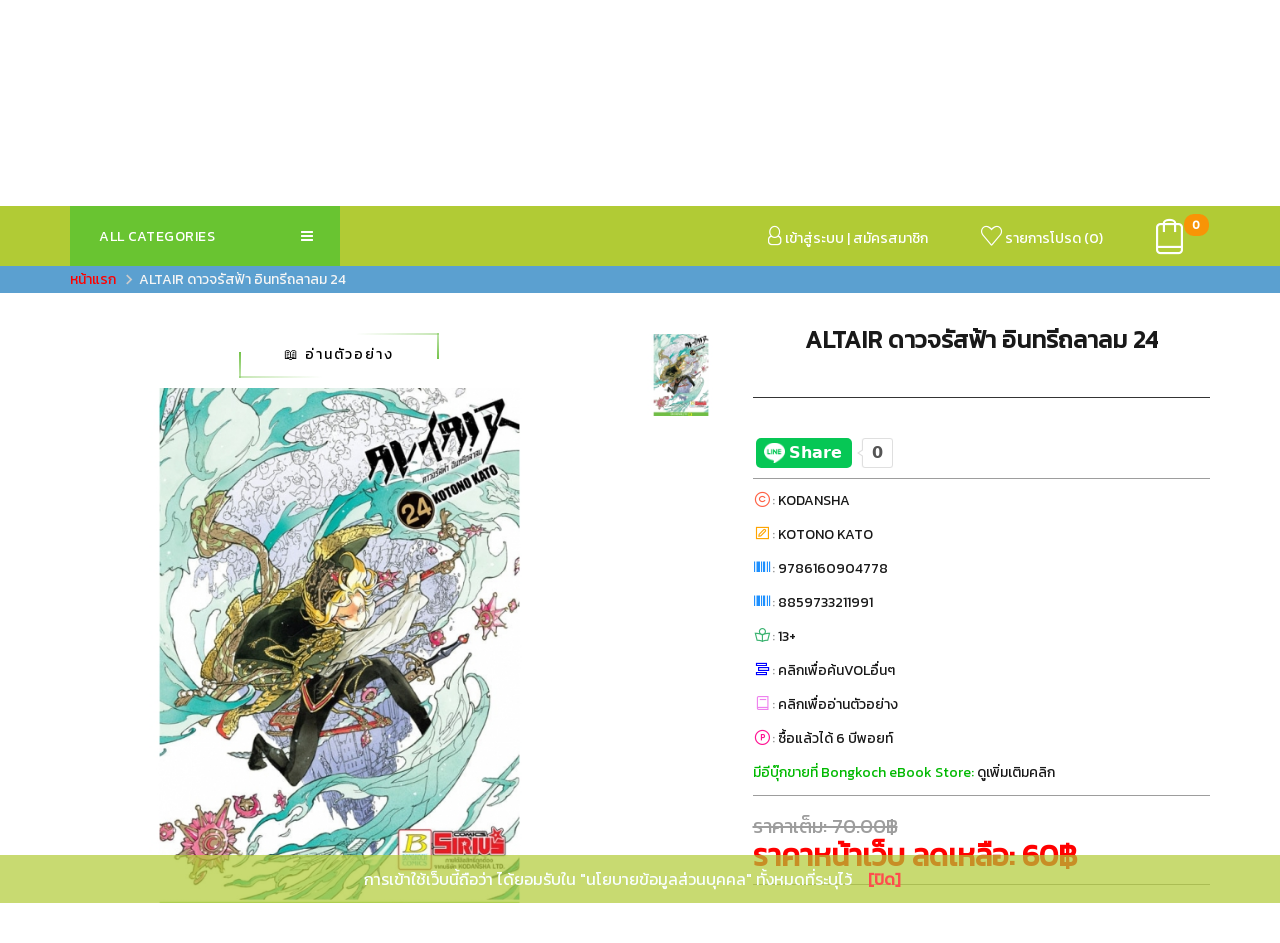

--- FILE ---
content_type: text/html; charset=utf-8
request_url: https://www.bongkoch.com/shop/index.php?route=product/product&product_id=23934
body_size: 31503
content:
<!DOCTYPE html>
<!--[if IE]><![endif]-->
<!--[if IE 8 ]><html dir="ltr" lang="th" class="ie8"><![endif]-->
<!--[if IE 9 ]><html dir="ltr" lang="th" class="ie9"><![endif]-->

<html dir="ltr" lang="th" class="mobile-responsive-off">

<head>
	<link href="https://fonts.googleapis.com/css?family=Kanit&display=swap" rel="stylesheet">
	<meta charset="UTF-8" />
	<!-- Global site tag (gtag.js) - Google Ads: 574287401 -->
<script async src="https://www.googletagmanager.com/gtag/js?id=AW-574287401"></script>
<script>
  window.dataLayer = window.dataLayer || [];
  function gtag(){dataLayer.push(arguments);}
  gtag('js', new Date());

  gtag('config', 'AW-574287401');
</script>
	<!-- Global site tag (gtag.js) - Google Analytics -->
<script async src="https://www.googletagmanager.com/gtag/js?id=UA-25162400-1"></script>
<script>
  window.dataLayer = window.dataLayer || [];
  function gtag(){dataLayer.push(arguments);}
  gtag('js', new Date());

  gtag('config', 'UA-25162400-1');
  
</script>
	<meta http-equiv="X-UA-Compatible" content="IE=edge">
	<meta name="theme-color" content="#2db300">
	<meta name="msapplication-navbutton-color" content="#2db300">
	<meta name="mobile-web-app-capable" content="yes">
	<meta name="apple-mobile-web-app-status-bar-style" content="#2db300">
	<meta name='viewport' content='width=device-width, initial-scale=1.0, maximum-scale=10' />
	<title>ALTAIR ดาวจรัสฟ้า อินทรีถลาลม 24 | Bongkoch.com</title>
	<base href="https://www.bongkoch.com/shop/" />
		<meta name="description" content="เรเรเดอริคบุกเข้าโจมตีอัลตูนอย่างรุนแรงแบบไม่ให้ทันได้ตั้งตัว มัฟมูทเดิมพันชีวิตเผชิญหน้ากับเกลียวคลื่นที่โหมกระหน่ำเข้ามา สงครามครั้งนี้จะชี้ชะตาเตอร์กีเย่ว่าจะอยู่ต่อหรือต้องล่มสลาย ด้านศึกรุกและรับที่เซ็นต์ไมเคิล เซ็นต์ไมเคิลกำลังถึงทางตันจนต้องยอมทำลา" />
			<meta name="keywords" content= "ALTAIR ดาวจรัสฟ้า อินทรีถลาลม 24" />
	
		<meta property="og:title" content="ALTAIR ดาวจรัสฟ้า อินทรีถลาลม 24" /> 
		<meta property="og:description" content="เรื่องย่อ:
เรเรเดอริคบุกเข้าโจมตีอัลตูนอย่างรุนแรงแบบไม่ให้ทันได้ตั้งตัว มัฟมูทเดิมพันชีวิตเผชิญหน้ากับเกลียวคลื่นที่โหมกระหน่ำเข้ามา สงครามครั้งนี้จะชี้ชะตาเตอร์กีเย่ว่าจะอยู่ต่อหรือต้องล่มสลาย ด้านศึกรุกและรับที่เซ็นต์ไมเคิล เซ็นต์ไมเคิลกำลังถึงทางตันจนต้องยอมทำลายสะพานเชื่อม ขณะที่ซากานอสก็ค่อยๆ ปล่อยพิษให้แผ่ซ่านเข้าไปภายในปราสาทเซ็นต์ไมเคิลอย่างเงียบๆ ให้หลุยส์ได้จัดการแก้ไขไปทีละเปลาะ กลยุทธ์ที่สลับซับซ้อน สถานการณ์ต่อสู้ที่พลิกผันไปมา แล้วใครกันจะได้เป็นฝ่ายรุกฆาต? 
" /> 
		<meta property="og:image:width" content="350" /> 
		<meta property="og:image:height" content="350" /> 
		<meta property="og:url" content="https://www.bongkoch.com/shop/index.php?route=product/product&amp;product_id=23934" /> 
		<meta property="og:image" content="https://www.bongkoch.com/shop/image/cache/catalog/products/girl24/shokokuno_altair24-650x650.jpg" /> 
		<meta property="fb:app_id" content="2265022417085503">
	<meta property="og:type" content="product" />
	<!-- Fonts -->
	<link href='//fonts.googleapis.com/css?family=Roboto:400,500,700,300&subset=latin,cyrillic' rel='stylesheet' type='text/css'>
	<link href="https://www.bongkoch.com/shop/catalog/view/javascript/font-awesome_old/css/font-awesome.min.css" rel="stylesheet" type="text/css" />
	<link href="https://www.bongkoch.com/shop/catalog/view/javascript/font-awesome_line/css/line-awesome.min.css" rel="stylesheet" type="text/css" />
	<!-- END Fonts -->
	<link href="https://www.bongkoch.com/shop/catalog/view/javascript/bootstrap/css/bootstrap.min.css" rel="stylesheet" media="screen" />
		<link href="https://www.bongkoch.com/shop/catalog/view/javascript/jquery/owl-carousel/owl.carousel.css" rel="stylesheet">
	<link href="https://www.bongkoch.com/shop/catalog/view/theme/theme677/stylesheet/stylesheet.css" rel="stylesheet">
		<link href="https://www.bongkoch.com/shop/catalog/view/theme/theme677/stylesheet/material-design.css" rel="stylesheet">
	<link href="https://www.bongkoch.com/shop/catalog/view/theme/theme677/stylesheet/fl-bigmug-line.css" rel="stylesheet">
	<link href="https://www.bongkoch.com/shop/catalog/view/theme/theme677/stylesheet/fl-36-slim-icons.css" rel="stylesheet">
	<link href="https://www.bongkoch.com/shop/catalog/view/theme/theme677/stylesheet/op-390.css" rel="stylesheet">
	<link href="https://www.bongkoch.com/shop/catalog/view/theme/theme677/js/fancybox/jquery.fancybox.css" rel="stylesheet">
	<link href="https://www.bongkoch.com/shop/catalog/view/theme/theme677/stylesheet/category-colors.css" rel="stylesheet">
	<link href="https://www.bongkoch.com/shop/catalog/view/theme/theme677/stylesheet/photoswipe.css" rel="stylesheet">
<!--AUTROOT 	<link href="https://www.bongkoch.com/shop/catalog/view/theme/theme677/js/jquery.bxslider/jquery.bxslider.css" rel="stylesheet"> -->

<link rel="apple-touch-icon" sizes="57x57" href="/shop/image/fav/apple-icon-57x57.png">
<link rel="apple-touch-icon" sizes="60x60" href="/shop/image/fav/apple-icon-60x60.png">
<link rel="apple-touch-icon" sizes="72x72" href="/shop/image/fav/apple-icon-72x72.png">
<link rel="apple-touch-icon" sizes="76x76" href="/shop/image/fav/apple-icon-76x76.png">
<link rel="apple-touch-icon" sizes="114x114" href="/shop/image/fav/apple-icon-114x114.png">
<link rel="apple-touch-icon" sizes="120x120" href="/shop/image/fav/apple-icon-120x120.png">
<link rel="apple-touch-icon" sizes="144x144" href="/shop/image/fav/apple-icon-144x144.png">
<link rel="apple-touch-icon" sizes="152x152" href="/shop/image/fav/apple-icon-152x152.png">
<link rel="apple-touch-icon" sizes="180x180" href="/shop/image/fav/apple-icon-180x180.png">
<link rel="icon" type="image/png" sizes="192x192"  href="/shop/image/fav/android-icon-192x192.png">
<link rel="icon" type="image/png" sizes="32x32" href="/shop/image/fav/favicon-32x32.png">
<link rel="icon" type="image/png" sizes="96x96" href="/shop/image/fav/favicon-96x96.png">
<link rel="icon" type="image/png" sizes="16x16" href="/shop/image/fav/favicon-16x16.png">
<link rel="manifest" href="/shop/image/fav/manifest.json">
<meta name="msapplication-TileColor" content="#2db300">
<meta name="msapplication-TileImage" content="/shop/image/fav/ms-icon-144x144.png">			
			
		<link href="catalog/view/javascript/jquery/magnific/magnific-popup.css" type="text/css" rel="stylesheet" media="screen" />
		<link href="catalog/view/javascript/jquery/datetimepicker/bootstrap-datetimepicker.min.css" type="text/css" rel="stylesheet" media="screen" />
			<link href="https://www.bongkoch.com/shop/index.php?route=product/product&amp;product_id=23934" rel="canonical" />
			


<style>

.se-pre-con {
	position: fixed;
	left: 0px;
	top: 0px;
	width: 100%;
	height: 100%;
	z-index: 9999999999999999999;
	 background: #fff url(http://bongkoch.com/shop/catalog/view/theme/default/image/loading.gif) 50% 50% no-repeat;
}
</style>

	<script src="https://www.bongkoch.com/shop/catalog/view/javascript/jquery/jquery-2.1.1.min.js" type="text/javascript"></script>
	<script src="https://www.bongkoch.com/shop/catalog/view/javascript/tmfilter/js/jquery-ui.min.js" type="text/javascript"></script>
	<script src="https://www.bongkoch.com/shop/catalog/view/javascript/bootstrap/js/bootstrap.min.js" type="text/javascript"></script>
	

	<script src="https://www.bongkoch.com/shop/catalog/view/javascript/tmfilter/js/iscroll.js" type="text/javascript"></script>
	<script src="https://www.bongkoch.com/shop/catalog/view/javascript/tmfilter/js/tm_filter.js" type="text/javascript"></script>
		

		<script src="catalog/view/javascript/jquery/magnific/jquery.magnific-popup.min.js" type="text/javascript"></script>
		<script src="catalog/view/javascript/jquery/datetimepicker/moment.js" type="text/javascript"></script>
		<script src="catalog/view/javascript/jquery/datetimepicker/bootstrap-datetimepicker.min.js" type="text/javascript"></script>
		<script src="catalog/view/theme/theme677/js/tmmegamenu/superfish.min.js" type="text/javascript"></script>
		<script src="catalog/view/theme/theme677/js/tmmegamenu/jquery.rd-navbar.min.js" type="text/javascript"></script>
		
<!-- LINE Tag Base Code -->
<!-- Do Not Modify -->
<script>
(function(g,d,o){
  g._ltq=g._ltq||[];g._lt=g._lt||function(){g._ltq.push(arguments)};
  var h=location.protocol==='https:'?'https://d.line-scdn.net':'http://d.line-cdn.net';
  var s=d.createElement('script');s.async=1;
  s.src=o||h+'/n/line_tag/public/release/v1/lt.js';
  var t=d.getElementsByTagName('script')[0];t.parentNode.insertBefore(s,t);
    })(window, document);
_lt('init', {
  customerType: 'account',
  tagId: 'c6e83df7-596a-4662-bc8c-fca0ccdc96e5'
});
_lt('send', 'pv', ['c6e83df7-596a-4662-bc8c-fca0ccdc96e5']);
</script>
<noscript>
  <img height="1" width="1" style="display:none"
       src="https://tr.line.me/tag.gif?c_t=lap&t_id=c6e83df7-596a-4662-bc8c-fca0ccdc96e5&e=pv&noscript=1" />
</noscript>
<!-- End LINE Tag Base Code -->
<!-- disable image-->
<script type="text/javascript" language="javascript">//<!--
			$(document).ready(function(){$("img").bind("contextmenu",function(e){return false});$("img").bind("mousedown",function(e){return false});$("img").bind("mousedown",function(e){event.preventDefault()});$("img").bind("dragstart",function(e){e.preventDefault()});$("#cboxWrapper").bind("contextmenu",function(e){return false});$("#cboxWrapper").bind("mousedown",function(e){return false});$("#cboxWrapper").bind("dragstart",function(e){e.preventDefault()});$("#fancybox-wrap").bind("contextmenu",function(e){return false});$("#fancybox-wrap").bind("mousedown",function(e){return false});$("#fancybox-wrap").bind("dragstart",function(e){e.preventDefault()});$(".slideshow").bind("contextmenu",function(e){return false});$(".slideshow").bind("mousedown",function(e){return false});$(".slideshow").bind("dragstart",function(e){e.preventDefault()})})
			//--></script>
</head>
<body  style="font-family: 'Kanit', sans-serif;" class="product-product-23934">
	<p class="hidden">บริษัท บงกช พับลิชชิ่ง จำกัด (การ์ตูน นิยาย หนังสือเด็ก)</p>
		
	<div id="page">
		<div class="ie-warning">
			<a href="http://windows.microsoft.com/en-us/internet-explorer/download-ie">
				<img src="https://www.bongkoch.com/shop/catalog/view/theme/theme677/image/warning_bar_0000_us.jpg" border="0" height="75" width="1170" alt="You are using an outdated browser. For a faster, safer browsing experience, upgrade for free today."/>
			</a>
		</div>
		<div id="gl_path" class="hidden">theme677</div>
		<header>
						<br>
			
	
			<div class="headtablelogo">
<table border="0" width="100%" cellspacing="0" cellpadding="0">
		<tbody><tr class="header">
         <!-- <td width="2%" bgcolor="#33CC00"><a href="http://www.bongkoch.com/indexpdad.php"> <img src="image/logo/header/blackribbon.png"> </a></td>-->
          <td width="40%"><a href="https://www.bongkoch.com/shop/index.php?route=common/home"><img src="image/Logo_bklogo.png" title="www.bongkoch.com" alt="www.bongkoch.com" class="logoheadmain"></a></td>
          <td align="right" valign="bottom" width="60%"><a href="https://www.bongkoch.com/shop/index.php?route=common/home" target="_parent"><img class="logohead" src="image/logo/header/b_webmark_01b.png" name="B_WebMark-01" border="0"></a><a href="https://comicclub.bongkoch.com/" onmouseout="MM_swapImgRestore()" onmouseover="MM_swapImage('B_WebMark-02','','image/logo/header/b_webmark_02b.png',1)">
<img class=" logohead" src="image/logo/header/b_webmark_02a.png" name="B_WebMark-02" border="0"></a><a href="https://bly.bongkoch.com/" onmouseout="MM_swapImgRestore()" onmouseover="MM_swapImage('B_WebMark-03','','image/logo/header/b_webmark_03b.png',1)">
<img class=" logohead" src="image/logo/header/b_webmark_03a.png" name="B_WebMark-03" border="0"></a><a href="https://books.bongkoch.com/" onmouseout="MM_swapImgRestore()" onmouseover="MM_swapImage('B_WebMark-04','','image/logo/header/b_webmark_04b.png',1)">
<img class=" logohead" src="image/logo/header/b_webmark_04a.png" name="B_WebMark-04" border="0"></a><a href="https://kids.bongkoch.com/" onmouseout="MM_swapImgRestore()" onmouseover="MM_swapImage('B_WebMark-05','','image/logo/header/b_webmark_05b.png',1)"><img class=" logohead" src="image/logo/header/b_webmark_05a.png" name="B_WebMark-05" border="0"></a><a href="https://channel.bongkoch.com/" onmouseout="MM_swapImgRestore()" onmouseover="MM_swapImage('B_WebMark-06','','image/logo/header/b_webmark_06b.png',1)"><img class=" logohead" src="image/logo/header/b_webmark_06a.png" name="B_WebMark-06" border="0"></a><a href="https://toonfree.bongkoch.com/" onmouseout="MM_swapImgRestore()" onmouseover="MM_swapImage('B_WebMark-07','','image/logo/header/b_webmark_07b.gif',1)"><img class=" logohead" src="image/logo/header/b_webmark_07a.png" name="B_WebMark-07" border="0"></a></td>
          <td width="2%" bgcolor="white">&nbsp;</td>
        
	    </tr>

   </tbody></table>
   </div>
   		<div class="container headerlogo">
				            			<div class="rowlogo">
				<!--<div class="center">
					<h1 id="logo" class="logo">
	                    <a href="https://www.bongkoch.com/shop/index.php?route=common/home"><img src="https://www.bongkoch.com/shop/image/catalog/Logobkw.png" title="www.bongkoch.com" alt="www.bongkoch.com" class="logobk"></a>
	                </h1>
				</div>-->
<div class="center">
<a href="https://www.bongkoch.com/shop/index.php?route=common/home" target="_parent"><img class="logohead" src="image/logo/header/b_webmark_01b.png" name="A_WebMark-01"  border="0"></a><a href="https://comicclub.bongkoch.com/" onMouseOut="MM_swapImgRestore()" onMouseOver="MM_swapImage('A_WebMark-02','','image/logo/header/b_webmark_02b.png',1)">
<img class=" logohead" src="image/logo/header/b_webmark_02a.png" name="A_WebMark-02"  border="0"></a><a href="https://bly.bongkoch.com/" onmouseout="MM_swapImgRestore()" onmouseover="MM_swapImage('A_WebMark-03','','image/logo/header/b_webmark_03b.png',1)">
<img class=" logohead" src="image/logo/header/b_webmark_03a.png" name="A_WebMark-03"  border="0"></a><a href="https://books.bongkoch.com/" onmouseout="MM_swapImgRestore()" onmouseover="MM_swapImage('A_WebMark-04','','image/logo/header/b_webmark_04b.png',1)">
<img class=" logohead" src="image/logo/header/b_webmark_04a.png" name="A_WebMark-04"  border="0"></a><a href="https://kids.bongkoch.com/" onmouseout="MM_swapImgRestore()" onmouseover="MM_swapImage('A_WebMark-05','','image/logo/header/b_webmark_05b.png',1)"><img class=" logohead" src="image/logo/header/b_webmark_05a.png" name="A_WebMark-05"  border="0"></a><a href="https://channel.bongkoch.com/" onmouseout="MM_swapImgRestore()" onmouseover="MM_swapImage('A_WebMark-06','','image/logo/header/b_webmark_06b.png',1)"><img class=" logohead" src="image/logo/header/b_webmark_06a.png" name="A_WebMark-06"  border="0"></a><a href="https://toonfree.bongkoch.com/" onmouseout="MM_swapImgRestore()" onmouseover="MM_swapImage('A_WebMark-07','','image/logo/header/b_webmark_07b.gif',1)"><img class=" logohead" src="image/logo/header/b_webmark_07a.png" name="A_WebMark-07"  border="0"></a></td>
</div>
</div>
</div>
			
			<div class="top-line">
				<div class="container boxed">
					<div class="center">
																		<div id="search" class="search">
	<input type="text" name="search" value="" placeholder="ระบุคำค้น หรือคลิกไปค้นละเอียด->"  />
	<button type="button" class="button-search"></button>
</div>
					</div>

				</div>
			</div>
    <br>
	<div  class="setuplinestuckmenu"></div>
			<div id="stuck2" class="stuck-menu">
				<div class="container boxed">
					<div class="fleft">
												<div class="navigation">
							<div class="megamenu toggle-wrap">
								<div class="toggle">
									<h3 class="fa fa-bars">All Categories</h3>
								</div>
	<ul class="sf-menu toggle_cont">
				<li >
					<a href="https://www.bongkoch.com/shop/bkids"><i class="category-color-24"><i class="fl-bigmug-line-book188"></i></i>BONGKOCH KIDS</a>
				</li>
				<li >
					<a href="https://www.bongkoch.com/shop/edutainment"><i class="category-color-23"><i class="fl-bigmug-line-book188"></i></i>BONGKOCH EDUTAINMENT</a>			
				</li>
				<li class="sf-with-mega">
						<a href="https://www.bongkoch.com/shop/bongkochbooks"><i class="category-color-21"><i class="fl-bigmug-line-book188"></i></i>BONGKOCH BOOKS</a>
									<ul class="sf-mega" >
									<li class="sf-mega_row">
										<div class="sf-mega_section" style="width: 270px">
											<ul>
												<li>
													<a href="https://www.bongkoch.com/shop/index.php?route=product/category&amp;path=21_60">BLY Novel</a>
												</li>
												<li>
													<a href="https://www.bongkoch.com/shop/index.php?route=product/category&amp;path=21_70">Romantic</a>
												</li>
												<li>
													<a href="https://www.bongkoch.com/shop/index.php?route=product/category&path=21_74">นิยายแปล</a>
												</li>
												<li>
													<a href="https://www.bongkoch.com/shop/index.php?route=product/category&amp;path=21_73">รุกฆาต</a>
												</li>
												<li>
													<a href="https://www.bongkoch.com/shop/index.php?route=product/category&amp;path=21_71">ร้อยรัก</a>
												</li>
												<li>
													<a href="https://www.bongkoch.com/shop/index.php?route=product/category&amp;path=21_72">สบายใจ</a>
												</li>
												<li>
													<a href="https://www.bongkoch.com/shop/index.php?route=product/category&amp;path=21_61">เหลียนฮวา</a>
												</li>
											</ul>
										</div>
									</li>
									</ul>
				</li>
				<li class="sf-with-mega">
						<a href="https://www.bongkoch.com/shop/bongkochcomics"><i class="category-color-22"><i class="fl-bigmug-line-book188"></i></i>BONGKOCH COMICS</a>
									<ul class="sf-mega" >
									<li class="sf-mega_row">
										<div class="sf-mega_section" style="width: 270px">
										<ul>
												<li>
													<a href="https://www.bongkoch.com/shop/index.php?route=product/category&amp;path=22_48">BLY Comics</a>
												</li>
												<li>
													<a href="https://www.bongkoch.com/shop/index.php?route=product/category&amp;path=22_26">Boy Comics</a>
												</li>
												<li>
													<a href="https://www.bongkoch.com/shop/index.php?route=product/category&amp;path=22_27">Girl Comics</a>
												</li>
										</ul>
										</div>
									</li>
									</ul>
				</li>
				<li class="sf-with-mega">
						<a href="https://www.bongkoch.com/shop/magazines"><i class="category-color-25"><i class="fl-bigmug-line-book188"></i></i>BONGKOCH MAGAZINES</a>
								<ul class="sf-mega" >
								<li class="sf-mega_row">
										<div class="sf-mega_section" style="width: 270px">
											<ul>
												<li>
												<a href="https://www.bongkoch.com/shop/index.php?route=product/category&amp;path=25_40">BARBIE</a>
												</li>
												<li>
												<a href="https://www.bongkoch.com/shop/index.php?route=product/category&amp;path=25_51">Barbie Fantasy</a>
												</li>
												<li>
												<a href="https://www.bongkoch.com/shop/index.php?route=product/category&amp;path=25_41">DISNEY JUNIOR</a>
												</li>
												
												<li>
												<a href="https://www.bongkoch.com/shop/index.php?route=product/category&path=25_29">DISNEY PRINCESS</a>
												</li>
												<li>
												<a href="https://www.bongkoch.com/shop/index.php?route=product/category&amp;path=25_55">FROZEN</a>
												</li>
												<li>
												<a href="https://www.bongkoch.com/shop/index.php?route=product/category&amp;path=25_39">KILALA PRINCESS</a>
												</li>
												<li>
												<a href="https://www.bongkoch.com/shop/index.php?route=product/category&amp;path=25_46">MINNIE & DAISY</a>
												</li>
												<li>
												<a href="https://www.bongkoch.com/shop/index.php?route=product/category&amp;path=25_47">MONSTER HIGH</a>
												</li>
												<li>
												<a href="https://www.bongkoch.com/shop/index.php?route=product/category&amp;path=25_53">MY LITTLE PONY</a>
												</li>
												<li>
												<a href="https://www.bongkoch.com/shop/index.php?route=product/category&amp;path=25_58">MY LITTLE PONY COMIC MICRO-SERIE</a>
												</li>
												<li>
												<a href="https://www.bongkoch.com/shop/index.php?route=product/category&amp;path=25_59">MY LITTLE PONY THE MOVIE</a>
												</li>
												<li>
												<a href="https://www.bongkoch.com/shop/index.php?route=product/category&amp;path=25_52">Palace Pets</a>
												</li>
												<li>
												<a href="https://www.bongkoch.com/shop/index.php?route=product/category&amp;path=25_56">SPIDER-MAN</a>
												</li>
												<li>
												<a href="https://www.bongkoch.com/shop/index.php?route=product/category&path=25_68">TRANSFORMERS</a>
												</li>
												<li>
												<a href="https://www.bongkoch.com/shop/index.php?route=product/category&path=25_44">Tinker Bell</a>
												</li>
												
											</ul>
										</div>
									</li>
								</ul>
				</li>
				<li >
						<a href="https://www.bongkoch.com/shop/packset"><i class="category-color-45"><i class="fl-bigmug-line-cube29"></i></i>หนังสือชุด ราคาพิเศษ</a>		
					</li>
				<li >
						<a href="https://www.bongkoch.com/shop/foreignbook"><i class="category-color-54"><i class="fl-bigmug-line-airplane86"></i></i>หนังสือต่างประเทศ ราคาพิเศษ</a>
				</li>

				<li class="sf-with-mega">
						<a href="https://www.bongkoch.com/shop/stationery"><i class="category-color-57"><i class="fl-bigmug-line-note35"></i></i>STATIONERY</a>
									<ul class="sf-mega" >
								<li class="sf-mega_row">
										<div class="sf-mega_section" style="width: 270px">
							<ul>
							<li>
							<a href="https://www.bongkoch.com/shop/index.php?route=product/category&amp;path=57_63">Peppa Pig</a>
							</li>
							<li>
							<a href="https://www.bongkoch.com/shop/index.php?route=product/category&amp;path=57_62">มินเนี่ยน Minions</a>
							</li>
							</ul>
											</div>	
								</li>
								</ul>
				</li>
				<li class="sf-with-mega">
						<a href="https://www.bongkoch.com/shop/confectionery"><i class="category-color-64"><i class="fl-bigmug-line-search78"></i></i>CONFECTIONERY</a>
									<ul class="sf-mega" >
								<li class="sf-mega_row">
										<div class="sf-mega_section" style="width: 270px">
						<ul>
								<li>
								<a href="https://www.bongkoch.com/shop/index.php?route=product/category&amp;path=64_66">Barbie</a>
								</li>
								<li>
								<a href="https://www.bongkoch.com/shop/index.php?route=product/category&amp;path=64_67">DISNEY PRINCESS</a>
								</li>
								<li>
								<a href="https://www.bongkoch.com/shop/index.php?route=product/category&amp;path=64_65">MY LITTLE PONY</a>
								</li>
						</ul>
										</div>
									
								</li>
								</ul>
				</li>
				<li >
						<a href="https://www.bongkoch.com/shop/specialforfanclub"><i class="category-color-37"><i class="fl-bigmug-line-hot67"></i></i>SPECIAL For FANCLUB!</a>	
				</li>
				<li >
						<a href="https://www.bongkoch.com/shop/index.php?route=product/special"><i class="category-color-37"><i class="fl-bigmug-line-hot67"></i></i>โปรโมชั่นลดพิเศษ</a>	
				</li>
	</ul>
</div>
<script>
	;(function ($) {
		$(window).load(function () {
			var o = $('.sf-menu');
			o.superfish();
			o.find('li a').each(function () {
				if ($(location).attr('href').indexOf($(this).attr('href')) >= 0){
					$(this).addClass('active');
					return;
				}
			})
			if (o.parents('aside').length){
				var width = $('.container').outerWidth() - $('aside').outerWidth();
				o.find('.sf-mega').each(function () {
					$(this).width(width);
				})
			}
		});
	})(jQuery);
</script>						</div>
											</div>
					<div class="fright">
						<nav class="nav">
							<ul>


								<li>
	
																			<div class="top-button">
										<a href="https://www.bongkoch.com/shop/index.php?route=account/login" title="เข้าสู่ระบบ">
											<i class="fl-bigmug-line-user144"></i>
											เข้าสู่ระบบ</a>&nbsp;|&nbsp;<a href="https://www.bongkoch.com/shop/index.php?route=account/register" title="สมัครสมาชิก ฟรี!">สมัครสมาชิก</a>
										</div>
										
	
																			</li>
								<li>
									<div class="top-button">
										<a href="https://www.bongkoch.com/shop/index.php?route=account/wishlist" title="รายการโปรด&nbsp;(0)">
											<i class="fl-bigmug-line-like51"></i>
											รายการโปรด&nbsp;(<span id="wishlist-total" class="wishlist-total">0</span>)
										</a>
									</div>
								</li>
								<li>
								<div class="box-cart">
		
	<div id="cart" class="cart toggle-wrap">
		<button type="button" data-loading-text="กำลังโหลด..." class="toggle">
			<i class="fl-bigmug-line-shopping198"></i>
			
					</button>
<strong><span class="badge cart-aut"><span id="cart-total" class="cart-total">0</span></span></strong>
		<ul class="pull-right toggle_cont">
						<li>
				<p class="text-center">ยังไม่มีสินค้าในตะกร้า!</p>
			</li>
					</ul>
	</div>
</div>								</li>
							</ul>
						</nav>
					</div>
				</div>
			</div>
 
		</header>
		
	            <link rel="stylesheet" type="text/css" href="catalog/view/theme/default/stylesheet/live_search.css" />
				<script type="text/javascript">
$(document).ready(function(){
$('.rd-mobilepanel_title').html("<a href='https://www.bongkoch.com/shop/index.php?route=common/home'><img src='image/logo/Logo_minibklogo.png' title='www.bongkoch.com' alt='www.bongkoch.com' class='logo'></a>");
});

function MM_swapImgRestore() { //v3.0
  var i,x,a=document.MM_sr; for(i=0;a&&i<a.length&&(x=a[i])&&x.oSrc;i++) x.src=x.oSrc;
}
function MM_preloadImages() { //v3.0
  var d=document; if(d.images){ if(!d.MM_p) d.MM_p=new Array();
    var i,j=d.MM_p.length,a=MM_preloadImages.arguments; for(i=0; i<a.length; i++)
    if (a[i].indexOf("#")!=0){ d.MM_p[j]=new Image; d.MM_p[j++].src=a[i];}}
}

function MM_findObj(n, d) { //v4.01
  var p,i,x;  if(!d) d=document; if((p=n.indexOf("?"))>0&&parent.frames.length) {
    d=parent.frames[n.substring(p+1)].document; n=n.substring(0,p);}
  if(!(x=d[n])&&d.all) x=d.all[n]; for (i=0;!x&&i<d.forms.length;i++) x=d.forms[i][n];
  for(i=0;!x&&d.layers&&i<d.layers.length;i++) x=MM_findObj(n,d.layers[i].document);
  if(!x && d.getElementById) x=d.getElementById(n); return x;
}

function MM_swapImage() { //v3.0
  var i,j=0,x,a=MM_swapImage.arguments; document.MM_sr=new Array; for(i=0;i<(a.length-2);i+=3)
   if ((x=MM_findObj(a[i]))!=null){document.MM_sr[j++]=x; if(!x.oSrc) x.oSrc=x.src; x.src=a[i+2];}
}
				<!--
					var live_search = {
						selector: '#search input[name=\'search\']',
						text_no_matches: 'ไม่พบการค้นหาที่ระบุ',
						height: '50px'
					}

					$(document).ready(function() {
						var html = '';
						html += '<div class="live-search">';
						html += '	<ul>';
						html += '	</ul>';
						html += '<div class="result-text"></div>';
						html += '</div>';

						//$(live_search.selector).parent().closest('div').after(html);
						$(live_search.selector).after(html);

						$(live_search.selector).autocomplete({
							'source': function(request, response) {
								var filter_name = $(live_search.selector).val();
								var live_search_min_length = '1';
								if (filter_name.length < live_search_min_length) {
									$('.live-search').css('display','none');
								}
								else{
									var html = '';
									html += '<li style="text-align: center;height:10px;">';
									html +=	'<img class="loading" src="catalog/view/theme/default/image/loading.gif" />';
									html +=	'</li>';
									$('.live-search ul').html(html);
									$('.live-search').css('display','block');

									$.ajax({
										url: 'index.php?route=product/live_search&filter_name=' +  encodeURIComponent(filter_name),
										dataType: 'json',
										success: function(result) {
											var products = result.products;
											$('.live-search ul li').remove();
											$('.result-text').html('');
											if (!$.isEmptyObject(products)) {
												var show_image = true;
												var show_price = true;
												var show_description = false;
												$('.result-text').html('<a href="https://www.bongkoch.com/shop/index.php?route=product/search&amp;search='+filter_name+'" class="view-all-results">พบ '+result.total+' รายการ คลิกเพื่อแสดงต่อ>>></a>');

												$.each(products, function(index,product) {
													var html = '';
													
													html += '<li>';
													html += '<a href="' + product.url + '" title="' + product.name + '">';
													if(product.image && show_image){
													product.minimum = 1;
													
														html += '	<div class="product-image"><img alt="' + product.name + '" src="' + product.image + '"></div>';

													}

													html += '	<div class="product-name">' + product.name ;
													if(show_description){
														html += '<p>' + product.extra_info + '</p>';
													}
													html += '</div>';
													if(show_price && product.price){
														if (product.special) {
															html += '	<div class="product-price"><span class="oldprice">' + product.price + '</span><span class="special">' + product.special + '</span>';
														} else {
															html += '	<div class="product-price"><span class="price">' + product.price + '</span>';
														}
												if(product.stock_status_id !=='5' ){		
											html += '<a href="javascript:;" onclick="cart.add('+product.product_id+', '+product.minimum+');" class="btn btn-primary">';
                                            html += '<i class="fa fa-shopping-cart"></i>';
                                            html += '</a>';
											html += '</div>';
											}else {
											html += '</div>';
											html += '	<div class="text-danger">สินค้าหมด</div>';
											}
											
											
													}
													html += '<span style="clear:both"></span>';
													html += '</a>';
													html += '</li>';
													$('.live-search ul').append(html);
												});
											} else {
												var html = '';
												html += '<li style="text-align: center;height:10px;">';
												html +=	live_search.text_no_matches;
												html +=	'</li>';

												$('.live-search ul').html(html);
											}
											$('.live-search ul li').css('height',live_search.height);
											$('.live-search').css('display','block');
											return false;
										}
									});
								}
							},
							'select': function(product) {
								$(live_search.selector).val(product.name);
							}
						});

					//	$(document).bind( "mouseup touchend", function(e){
						$(document).bind( "mouseup", function(e){
						  var container = $('.live-search');
						  if (!container.is(e.target) && container.has(e.target).length === 0)
						  {
						    container.hide();
						  }
						});
					});
				</script>
	
<div id="fb-root"></div>


<script async defer crossorigin="anonymous" src="https://connect.facebook.net/en_GB/sdk.js#xfbml=1&version=v17.0&appId=2265022417085503" nonce="8qigwu2a"></script>
<div class="container">
            	<ul class="breadcrumb">
				<li><a href="https://www.bongkoch.com/shop/index.php?route=common/home"><i class="fa fa-home"></i></a></li>
				<li><a href="https://www.bongkoch.com/shop/index.php?route=product/product&amp;product_id=23934">ALTAIR ดาวจรัสฟ้า อินทรีถลาลม 24</a></li>
			</ul>
	<div class="row">
										<div id="content" class="col-sm-12">
						<div class="row">
																		
				<div class="col-sm-6 col-lg-7 product_page-left">
				<div id="scroll"></div>

					<div class="product-gallery">
				<div class="hidden-xl hidden-lg">
				<div class="center">
															<button class="btn-readsample">
									<span><a href="//www.bongkoch.com/flip/book/2024/SHOKOKU_NO_ALTAIR_V24/" target="_blank">📖 อ่านตัวอย่าง</a></span>
								</button>
											</div>
				</div>
												<div class="row">

							<!--pull-right-->
							<div class="col-lg-10  hidden-xs hidden-sm hidden-md">
								<div class="center">
																							<button class="btn-readsample">
													<span><a href="//www.bongkoch.com/flip/book/2024/SHOKOKU_NO_ALTAIR_V24/" target="_blank">📖 อ่านตัวอย่าง</a></span>
												</button>
																			</div>
								<img alt="" id="productZoom" src="image/cache/catalog/products/girl24/shokokuno_altair24-650x650.jpg" data-zoom-image="image/cache/catalog/products/girl24/shokokuno_altair24-850x850.jpg"/>
							</div>
							<div class="col-lg-2 hidden-xs hidden-sm hidden-md image-thumb">
								<ul id="productGallery" class="image-additional" data-slide-width="130">
																		<li>
										<a href="#" data-image="image/cache/catalog/products/girl24/shokokuno_altair24-650x650.jpg" data-zoom-image="image/cache/catalog/products/girl24/shokokuno_altair24-850x850.jpg">
											<img src="image/cache/catalog/products/girl24/shokokuno_altair24-180x180.jpg" alt="ALTAIR ดาวจรัสฟ้า อินทรีถลาลม 24" data-value="" data-thumb="image/cache/catalog/products/girl24/shokokuno_altair24-650x650.jpg" data-popup="image/cache/catalog/products/girl24/shokokuno_altair24-850x850.jpg"/>
										</a>
									</li>
																	</ul>
							</div>
							<div class="col-xs-12 hidden-lg image-thumb">
								<ul id="productFullGallery" class="image-additional" data-slide-width="130">
																		<li>
										<a href="image/cache/catalog/products/girl24/shokokuno_altair24-650x650.jpg">
											<img src="image/cache/catalog/products/girl24/shokokuno_altair24-650x650.jpg" alt="ALTAIR ดาวจรัสฟ้า อินทรีถลาลม 24" />
										</a>
									</li>
																	</ul>
							</div>
						</div>
											</div>
				</div>
																<div class="col-sm-6 col-lg-5 product_page-right">
					<div class="general_info product-info">
						<h1 class="product-title">ALTAIR ดาวจรัสฟ้า อินทรีถลาลม 24</h1>
												<div class="fb-like" data-href="https://www.bongkoch.com/shop/index.php?route=product/product&product_id=23934" data-layout="standard" data-action="like" data-size="large" data-show-faces="true" data-share="false"></div>

<div class="product-share">		
<div class="fb-share-button" 
data-href=https://www.bongkoch.com/shop/index.php?route=product/product&product_id=23934"
data-layout="button_count" data-size="large">
</div>
<div class="line-it-button" data-lang="en" data-type="share-a" data-env="REAL" data-url="https://www.bongkoch.com/shop/index.php?route=product/product&product_id=23934" data-color="default" data-size="large" data-count="true" data-ver="3" style="display: none;"></div>
<script src="https://www.line-website.com/social-plugins/js/thirdparty/loader.min.js" async="async" defer="defer"></script>
						</div>
						<!-- rating status 
						<div class="rating-section product-rating-status">
													</div>  -->
						<ul class="list-unstyled product-section">
							<!--<li>วันที่ออก:10/02/2024 > 17/01/2026</li>-->

														<li><strong><i style="color:Tomato;" class="la la-lg la-copyright"></i>: </strong>
								<a href="https://www.bongkoch.com/shop/index.php?route=product/manufacturer/info&amp;manufacturer_id=10">KODANSHA</a>
							</li>
																												<li><strong><i  style="color:Orange;" class="la la-lg la-pencil-square"></i>: </strong>
								<span><a href="https://www.bongkoch.com/shop/index.php?route=product/search&author=KOTONO KATO">KOTONO KATO</a></span>
							</li>
														<!--<li>
								<strong>รหัสสินค้า:</strong>
								<span></span>
							</li>-->
														<li><strong><i style="color:DodgerBlue;" class="la la-lg la-barcode"></i>: </strong>
								<span>9786160904778</span>
							</li>
																					<li><strong><i  style="color:DodgerBlue;" class="la la-lg la-barcode"></i>: </strong>
								<span>8859733211991</span>
							</li>
																					<li><strong><i style="color:MediumSeaGreen;" class="la la-lg la-book-reader"></i>: </strong>
								<span>13+</span>
							</li>
															
																											<li><strong><i style="color:blue;"  class="la la-lg la-stream"></i>: </strong>
								<span>
								<a href="https://www.bongkoch.com/shop/index.php?route=product/search&search=ALTAIR ดาวจรัสฟ้า อินทรีถลาลม ">คลิกเพื่อค้นVOLอื่นๆ</a></span>
							</li>
															
														<li><strong><i style="color:Violet;" class="la la-lg la-book"></i>: </strong>
								<a href="//www.bongkoch.com/flip/book/2024/SHOKOKU_NO_ALTAIR_V24/" target="_blank">คลิกเพื่ออ่านตัวอย่าง</a>
							</li>
							
														<li>
							<strong><i style="color:DeepPink;" class="la la-lg la-product-hunt"></i>: </strong>
								<span>ซื้อแล้วได้ 6 บีพอยท์</span>
							</li>
																					<!--วางจำหน่ายเมื่อ 10/02/2024 -->
														<!--น้ำหนัก 200.00 กร้ม-->
																					<li><strong style="color:#00b900;">มีอีบุ๊กขายที่ Bongkoch eBook Store: </strong>
								<a href="//www.bongkoch.com/ebooks/book.php?book_id=104699" target="_blank">ดูเพิ่มเติมคลิก</a>
							</li>
														<!--Show googleplaybooklink								<li><strong style="color:#00b900;">มีอีบุ๊กขายที่ Google Play book: </strong>
								<a href="//play.google.com/store/books/details?id=ABX1EAAAQBAJ" target="_blank">ดูเพิ่มเติมคลิก</a>
							</li>
							 -->
						</ul>
												<div class="price-section">
														<span class="price-old">ราคาเต็ม: 70.00฿</span><br>
																					<span class="price-new">ราคาหน้าเว็บ ลดเหลือ: 60฿</span>
														
														<div class="reward-block">
																							</div>
						</div>
											</div>
					<div id="product">
												<!-- product reccurings -->
												<!-- Add to cart form -->
																		<div class="form-group form-horizontal">
							<div class="form-group">
								<div class="col-sm-12 quantity">
									<label class="control-label" for="input-quantity">จำนวน</label>
									<a class="counter counter-minus material-design-horizontal39" href='#'></a>
									<input type="text" name="quantity" value="1" size="2" id="input-quantity" class="form-control"/>
									<input type="hidden" name="product_id" value="23934"/>
									<a class="counter counter-plus material-design-add186" href='#'></a>
								</div>
							</div>
						</div>
						
						<div class="form-group form-horizontal">
								
								<button data-toggle="tooltip" title="" data-original-title="เพิ่มในรายการโปรด" class="product-btn wishlist" onclick="wishlist.add('23934');"><i class="fl-bigmug-line-like51"></i> </button>
								
								<button  type="button" id="button-cart" data-toggle="tooltip" title=""  data-loading-text="กำลังโหลด..." class="product-btn-add"
								data-original-title="หยิบใส่ตระกร้า">หยิบใส่ตะกร้า</button><input type="button" title="Buy Now" value="สั่งซื้อเลย" data-toggle="tooltip" title="" data-original-title="สั่งซื้อเลย"  data-loading-text="<?php echo $text_loading; ?>" id="button-buynow" class="product-btn-buynow " />						</div>
						

												<!-- Product tags -->
						<div class="product-tags">
							ประเภท: 														<div class="tags"><a  class="c_red" href="https://www.bongkoch.com/shop/index.php?route=product/search&amp;tag=ACTION">ACTION</a></div>&nbsp
														<div class="tags"><a  class="c_red" href="https://www.bongkoch.com/shop/index.php?route=product/search&amp;tag=ADVENTURE">ADVENTURE</a></div>&nbsp
													</div>
											</div>
				</div>
			</div>
			<div class="product_tabs">
				<ul class="nav nav-tabs">
					<li class="active">
						<a href="#tab-description" data-toggle="tab">
							รายละเอียด						</a>
					</li>
					<!--
										<li>
						<a href="#tab-specification" data-toggle="tab">
							ข้อมูลจำเพาะ						</a>
					</li>
					-->
					<li>
						<a href="#tab-comment" data-toggle="tab">
							พูดคุย(<span class="fb-comments-count" data-href="https://www.bongkoch.com/shop/index.php?route=product/product&product_id=23934" ></span>)
						</a>
					</li>
														</ul>
				<div class="tab-content">
					<div class="tab-pane active" id="tab-description">
						<p><span style="font-family:kanit,sans-serif;"><font color="#ff9900"><strong><font size="4">เรื่องย่อ:</font></strong></font><br />
<span style="font-size:14px;">เรเรเดอริคบุกเข้าโจมตีอัลตูนอย่างรุนแรงแบบไม่ให้ทันได้ตั้งตัว มัฟมูทเดิมพันชีวิตเผชิญหน้ากับเกลียวคลื่นที่โหมกระหน่ำเข้ามา สงครามครั้งนี้จะชี้ชะตาเตอร์กีเย่ว่าจะอยู่ต่อหรือต้องล่มสลาย ด้านศึกรุกและรับที่เซ็นต์ไมเคิล เซ็นต์ไมเคิลกำลังถึงทางตันจนต้องยอมทำลายสะพานเชื่อม ขณะที่ซากานอสก็ค่อยๆ ปล่อยพิษให้แผ่ซ่านเข้าไปภายในปราสาทเซ็นต์ไมเคิลอย่างเงียบๆ ให้หลุยส์ได้จัดการแก้ไขไปทีละเปลาะ กลยุทธ์ที่สลับซับซ้อน สถานการณ์ต่อสู้ที่พลิกผันไปมา แล้วใครกันจะได้เป็นฝ่ายรุกฆาต? </span></span></p>
					</div>
										<div class="tab-pane product-spec product-section" id="tab-specification">
						<table class="table table-bordered">
														<thead>
								<tr>
									<th colspan="2"><strong>ประเภท</strong></th>
								</tr>
							</thead>
							<tbody>
																<tr>
									<td>ประเภท</td>
									<td>ACTION</td>
								</tr>
																<tr>
									<td>ประเภท</td>
									<td>ADVENTURE</td>
								</tr>
															</tbody>
													</table>
					</div>
										<div class="tab-pane product-comment" id="tab-comment">
						<div class="fb-comments" data-mobile="true" data-href="https://www.bongkoch.com/shop/index.php?route=product/product&product_id=23934" data-width="" data-numposts="8"></div>
					</div>
														</div>
				
			<!-- related Products -->
						<div class="box">
			<div class="box-heading">
				<h3>สินค้าที่คล้ายกัน</h3>
			</div>
			<div class="box-content">
				<div class="box-carousel">
										<div class="product-thumb transition ">
												<div class="quick_info">
							<div id="quickview_10001" class="quickview-style">
								<div class="left col-sm-4">
									<div class="quickview_image image">
										<a href="https://www.bongkoch.com/shop/index.php?route=product/product&amp;product_id=7206">
											<img alt="ALTAIR ดาวจรัสฟ้า อินทรีถลาลม 1" title="ALTAIR ดาวจรัสฟ้า อินทรีถลาลม 1" class="img-responsive" src="image/cache/catalog/products/girl24/sept/shokoku_no_altair1-300x300.jpg"/>
										</a>
									</div>
								</div>
								<div class="right col-sm-8">
									<h2>ALTAIR ดาวจรัสฟ้า อินทรีถลาลม 1</h2>
									<div class="inf">
										<!--										<p class="quickview_manufacture manufacture manufacture">
											ผู้ผลิต:											<a href="">KODANSHA (SIRIUS)</a>
										</p>
																				-->
																				<div class="price">
																												ราคา: 39฿																																						</div>
																			</div>
									<!---->
						<div class="form-group form-horizontal">
							<button class="product-btn wishlist_qv" type="button" data-toggle="tooltip" title="เพิ่มในรายการโปรด" onclick="wishlist.add('7206');">
								<i class="fl-bigmug-line-like51"></i>
							</button>
							<button  class="product-btn-add category-color-22" data-toggle="tooltip" title="หยิบใส่ตะกร้า" type="button" onclick="cart.add('7206');">
								<span>หยิบใส่ตะกร้า</span>
							</button>
							<button   id="button-buynow" class="product-btn-buynow " category-color-22" data-toggle="tooltip" title="สั่งซื้อเลย" type="button" onclick="cart.buynow('7206');">
								<span>สั่งซื้อเลย</span>
							</button>
						</div>
									<div class="clear"></div>
								</div>
								<div class="col-sm-12">
									<div class="quickview_description description">
										เรื่องย่อ:
ความบาดหมางที่มีมาเนิ่นนานระหว่างนครรัฐเตอร์กีเย่และจักรวรรดิบัลไทลน์กำลังจะปะทุขึ้นมาอีกครั้ง เมื่อขุนนางผู้หนึ่งแห่งจักรวรรดิบัลไทลน์ถูกลอบสังหารอย่างโหดเหี้ยม! ท่ามกลางเหล่าปาชาที่ต้องการเปิดศึก มัฟมูทกลับฉงนใจว่าเหตุการณ์ที่เกิดขึ้นมีเงื่อนงำที่ไม่ชอบมาพากลแฝงอยู่!! เพื่อปกป้องชาติบ้านเมืองและนำพาความขัดแย้งไปสู่เส้นทางแห่งสันติภาพ การต่อสู้ของมัฟมูท ปาชาหนุ่ม กำลังจะเริ่มขึ้นแล้ว ณ บัดนี้!!
&nbsp;

&nbsp;
..									</div>
								</div>
							</div>
						</div>
						
																		<div class="image">
							<a class="lazy" style="padding-bottom: 100%" href="https://www.bongkoch.com/shop/index.php?route=product/product&amp;product_id=7206">
								<img alt="ALTAIR ดาวจรัสฟ้า อินทรีถลาลม 1" title="ALTAIR ดาวจรัสฟ้า อินทรีถลาลม 1" class="img-responsive" data-src="image/cache/catalog/products/girl24/sept/shokoku_no_altair1-300x300.jpg" src="#"/>
							</a>
							<a class="quickview category-color-22"  data-toggle="tooltip" title="Quick View" data-rel="details" href="#quickview_10001">
							</a>
						</div>
						<div class="caption">
							<div class="name">
								<a href="https://www.bongkoch.com/shop/index.php?route=product/product&amp;product_id=7206">ALTAIR ดาวจรัสฟ้า อินทรีถลาลม 1</a>
							</div>
							<div class="description">เรื่องย่อ:
ความบาดหมางที่มีมาเนิ่นนานระหว่างนครรัฐเตอร์กีเย่และจักรวรรดิบัลไทลน์กำลังจะปะทุขึ้นมาอี..</div>
							<!--
														
								<div class="date_available">
								วันที่ออก 04/03/2011								</div>-->
														<div class="price category-color-22">
																<span class="price-old">45.00</span>39฿																							</div>
													</div>
						<div class="cart-button">
							<button  class="product-btn-add category-color-22" type="button" data-toggle="tooltip" title="หยิบใส่ตะกร้า"  onclick="ajaxAdd($(this),7206);" >
							<i class="fl-bigmug-line-shopping202"></i>
						</button>
						<button class="product-btn category-color-22" type="button" data-toggle="tooltip" title="เพิ่มในรายการโปรด" onclick="wishlist.add('7206');">
							<i class="fl-bigmug-line-like51"></i>
						</button>

						</div>
					</div>
										<div class="product-thumb transition ">
												<div class="quick_info">
							<div id="quickview_10002" class="quickview-style">
								<div class="left col-sm-4">
									<div class="quickview_image image">
										<a href="https://www.bongkoch.com/shop/index.php?route=product/product&amp;product_id=14893">
											<img alt="อพาร์ตเมนต์นี้ผีเพี้ยน 1" title="อพาร์ตเมนต์นี้ผีเพี้ยน 1" class="img-responsive" src="image/cache/catalog/products/girl23/march/youkai_apartno_yugana_nichijo1-300x300.jpg"/>
										</a>
									</div>
								</div>
								<div class="right col-sm-8">
									<h2>อพาร์ตเมนต์นี้ผีเพี้ยน 1</h2>
									<div class="inf">
										<!--										<p class="quickview_manufacture manufacture manufacture">
											ผู้ผลิต:											<a href="">KODANSHA (SIRIUS)</a>
										</p>
																				-->
																				<div class="price">
																												ราคา: 56฿																																						</div>
																			</div>
									<!---->
						<div class="form-group form-horizontal">
							<button class="product-btn wishlist_qv" type="button" data-toggle="tooltip" title="เพิ่มในรายการโปรด" onclick="wishlist.add('14893');">
								<i class="fl-bigmug-line-like51"></i>
							</button>
							<button  class="product-btn-add category-color-22" data-toggle="tooltip" title="หยิบใส่ตะกร้า" type="button" onclick="cart.add('14893');">
								<span>หยิบใส่ตะกร้า</span>
							</button>
							<button   id="button-buynow" class="product-btn-buynow " category-color-22" data-toggle="tooltip" title="สั่งซื้อเลย" type="button" onclick="cart.buynow('14893');">
								<span>สั่งซื้อเลย</span>
							</button>
						</div>
									<div class="clear"></div>
								</div>
								<div class="col-sm-12">
									<div class="quickview_description description">
										เรื่องย่อ:
อินาบะ ยูชิ อายุ 16 ปี พ่อแม่เสียไปเมื่อ 3 ปีก่อนจึงต้องอาศัยอยู่กับลุง ช่วงม.ปลายตั้งใจว่าจะไปอยู่หอพัก แต่...หอกลับไฟไหม้ซะก่อน! จึงหาอพาร์ตเมนต์เช่าอยู่ในราคา 25,000 เยน ...แต่ที่นั่นกลับมีผีออกมา! ยูชิถูกรายล้อมด้วย ?สิ่งแปลกประหลาด? แต่ก็เปี่ยมไปด้วยน้ำใจ ชีวิตในรั้วม.ปลายแสนธรรมดา!? ได้เริ่มขึ้นแล้ว! จากนิยายสุดฮิตขออ.ฮิโนวะ โคซึกิ สู่รูปแบบฉบับการ์ตูนโดยอ.วากะ มิยามะ!!!


ใช้กระดาษถนอมสายตาอย่างดี พร้อมหน้าสีในเล่ม!
&nbsp;

*สินค้าสภาพเหลืองและอาจเก่าลงตามกาลเวลา รับเปลี..									</div>
								</div>
							</div>
						</div>
						
																		<div class="image">
							<a class="lazy" style="padding-bottom: 100%" href="https://www.bongkoch.com/shop/index.php?route=product/product&amp;product_id=14893">
								<img alt="อพาร์ตเมนต์นี้ผีเพี้ยน 1" title="อพาร์ตเมนต์นี้ผีเพี้ยน 1" class="img-responsive" data-src="image/cache/catalog/products/girl23/march/youkai_apartno_yugana_nichijo1-300x300.jpg" src="#"/>
							</a>
							<a class="quickview category-color-22"  data-toggle="tooltip" title="Quick View" data-rel="details" href="#quickview_10002">
							</a>
						</div>
						<div class="caption">
							<div class="name">
								<a href="https://www.bongkoch.com/shop/index.php?route=product/product&amp;product_id=14893">อพาร์ตเมนต์นี้ผีเพี้ยน 1</a>
							</div>
							<div class="description">เรื่องย่อ:
อินาบะ ยูชิ อายุ 16 ปี พ่อแม่เสียไปเมื่อ 3 ปีก่อนจึงต้องอาศัยอยู่กับลุง ช่วงม.ปลายตั้งใจ..</div>
							<!--
														
								<div class="date_available">
								วันที่ออก 27/07/2017								</div>-->
														<div class="price category-color-22">
																<span class="price-old">65.00</span>56฿																							</div>
													</div>
						<div class="cart-button">
							<button  class="product-btn-add category-color-22" type="button" data-toggle="tooltip" title="หยิบใส่ตะกร้า"  onclick="ajaxAdd($(this),14893);" >
							<i class="fl-bigmug-line-shopping202"></i>
						</button>
						<button class="product-btn category-color-22" type="button" data-toggle="tooltip" title="เพิ่มในรายการโปรด" onclick="wishlist.add('14893');">
							<i class="fl-bigmug-line-like51"></i>
						</button>

						</div>
					</div>
										<div class="product-thumb transition ">
												<div class="quick_info">
							<div id="quickview_10003" class="quickview-style">
								<div class="left col-sm-4">
									<div class="quickview_image image">
										<a href="https://www.bongkoch.com/shop/index.php?route=product/product&amp;product_id=22406">
											<img alt="ALTAIR ดาวจรัสฟ้า อินทรีถลาลม 22" title="ALTAIR ดาวจรัสฟ้า อินทรีถลาลม 22" class="img-responsive" src="image/cache/catalog/products/boy21/nov/20_24/shokokuno_altair22-300x300.jpg"/>
										</a>
									</div>
								</div>
								<div class="right col-sm-8">
									<h2>ALTAIR ดาวจรัสฟ้า อินทรีถลาลม 22</h2>
									<div class="inf">
										<!--										<p class="quickview_manufacture manufacture manufacture">
											ผู้ผลิต:											<a href="">KODANSHA</a>
										</p>
																				-->
																				<div class="price">
																												ราคา: 56฿																																						</div>
																			</div>
									<!---->
						<div class="form-group form-horizontal">
							<button class="product-btn wishlist_qv" type="button" data-toggle="tooltip" title="เพิ่มในรายการโปรด" onclick="wishlist.add('22406');">
								<i class="fl-bigmug-line-like51"></i>
							</button>
							<button  class="product-btn-add category-color-22" data-toggle="tooltip" title="หยิบใส่ตะกร้า" type="button" onclick="cart.add('22406');">
								<span>หยิบใส่ตะกร้า</span>
							</button>
							<button   id="button-buynow" class="product-btn-buynow " category-color-22" data-toggle="tooltip" title="สั่งซื้อเลย" type="button" onclick="cart.buynow('22406');">
								<span>สั่งซื้อเลย</span>
							</button>
						</div>
									<div class="clear"></div>
								</div>
								<div class="col-sm-12">
									<div class="quickview_description description">
										เรื่องย่อ:
เรเรเดอริคนำทัพปรี่เข้าโจมตีนครหลวงอัลตูนของเตอร์กีเย่อย่างหนักหน่วง เหลือเวลาอีก 8 วันจะครบกำหนดเวลาพิฆาตมัวร์ตามที่ซากานอสบอกมัฟมูทไว้ มัฟมูทจะใช้ความหลักแหลมพลิกสถานการณ์ที่เสียเปรียบอยู่ให้กลับมาได้เปรียบ และต่อสู้ให้ลุล่วงต่อไปได้หรือไม่!? อีกฟากหนึ่ง กองกำลังซากานอสที่โอบล้อมมัวร์อยู่เริ่มบุกประจัญบานเข้าไปในเมือง ทุกอย่างกำลังไปได้ด้วยดี.... แต่แล้วกลับ....!?
..									</div>
								</div>
							</div>
						</div>
						
																		<div class="image">
							<a class="lazy" style="padding-bottom: 100%" href="https://www.bongkoch.com/shop/index.php?route=product/product&amp;product_id=22406">
								<img alt="ALTAIR ดาวจรัสฟ้า อินทรีถลาลม 22" title="ALTAIR ดาวจรัสฟ้า อินทรีถลาลม 22" class="img-responsive" data-src="image/cache/catalog/products/boy21/nov/20_24/shokokuno_altair22-300x300.jpg" src="#"/>
							</a>
							<a class="quickview category-color-22"  data-toggle="tooltip" title="Quick View" data-rel="details" href="#quickview_10003">
							</a>
						</div>
						<div class="caption">
							<div class="name">
								<a href="https://www.bongkoch.com/shop/index.php?route=product/product&amp;product_id=22406">ALTAIR ดาวจรัสฟ้า อินทรีถลาลม 22</a>
							</div>
							<div class="description">เรื่องย่อ:
เรเรเดอริคนำทัพปรี่เข้าโจมตีนครหลวงอัลตูนของเตอร์กีเย่อย่างหนักหน่วง เหลือเวลาอีก 8 วันจ..</div>
							<!--
														
								<div class="date_available">
								วันที่ออก 24/11/2021								</div>-->
														<div class="price category-color-22">
																<span class="price-old">65.00</span>56฿																							</div>
													</div>
						<div class="cart-button">
							<button  class="product-btn-add category-color-22" type="button" data-toggle="tooltip" title="หยิบใส่ตะกร้า"  onclick="ajaxAdd($(this),22406);" >
							<i class="fl-bigmug-line-shopping202"></i>
						</button>
						<button class="product-btn category-color-22" type="button" data-toggle="tooltip" title="เพิ่มในรายการโปรด" onclick="wishlist.add('22406');">
							<i class="fl-bigmug-line-like51"></i>
						</button>

						</div>
					</div>
										<div class="product-thumb transition ">
												<div class="quick_info">
							<div id="quickview_10004" class="quickview-style">
								<div class="left col-sm-4">
									<div class="quickview_image image">
										<a href="https://www.bongkoch.com/shop/index.php?route=product/product&amp;product_id=23298">
											<img alt="ALTAIR ดาวจรัสฟ้า อินทรีถลาลม 23" title="ALTAIR ดาวจรัสฟ้า อินทรีถลาลม 23" class="img-responsive" src="image/cache/catalog/products/girl23/shokoku_no_altair23-300x300.jpg"/>
										</a>
									</div>
								</div>
								<div class="right col-sm-8">
									<h2>ALTAIR ดาวจรัสฟ้า อินทรีถลาลม 23</h2>
									<div class="inf">
										<!--										<p class="quickview_manufacture manufacture manufacture">
											ผู้ผลิต:											<a href="">KODANSHA</a>
										</p>
																				-->
																				<div class="price">
																												ราคา: 60฿																																						</div>
																			</div>
									<!---->
						<div class="form-group form-horizontal">
							<button class="product-btn wishlist_qv" type="button" data-toggle="tooltip" title="เพิ่มในรายการโปรด" onclick="wishlist.add('23298');">
								<i class="fl-bigmug-line-like51"></i>
							</button>
							<button  class="product-btn-add category-color-22" data-toggle="tooltip" title="หยิบใส่ตะกร้า" type="button" onclick="cart.add('23298');">
								<span>หยิบใส่ตะกร้า</span>
							</button>
							<button   id="button-buynow" class="product-btn-buynow " category-color-22" data-toggle="tooltip" title="สั่งซื้อเลย" type="button" onclick="cart.buynow('23298');">
								<span>สั่งซื้อเลย</span>
							</button>
						</div>
									<div class="clear"></div>
								</div>
								<div class="col-sm-12">
									<div class="quickview_description description">
										เรื่องย่อ:
มหาเสนาบดีเวอร์จิลิโอ หลุยส์แห่งจักรวรรดิบัลไทลน์ การกลับมาทวงคืนอำนาจของบุรุษผู้นี้ทำให้สมรภูมิรบต้องพลิกผัน ฝ่ายซากานอสก็ไม่ยอมปล่อยให้โอกาสในการบุกโจมตีเซ็นต์ไมเคิลครั้งนี้ต้องหลุดมือไป แต่หลุยส์อ่านเกมออก กุญแจสำคัญสู่ชัยชนะของทั้งสองฝ่ายคือการทำศึกรุกและรับอย่างเต็มเหนี่ยวของมัฟมูทและเรเรเดอริค!! พายุกำลังจะถาโถมเข้าใส่นครหลวงอัลตูน ณ บัดนี้แล้ว 
..									</div>
								</div>
							</div>
						</div>
						
																		<div class="image">
							<a class="lazy" style="padding-bottom: 100%" href="https://www.bongkoch.com/shop/index.php?route=product/product&amp;product_id=23298">
								<img alt="ALTAIR ดาวจรัสฟ้า อินทรีถลาลม 23" title="ALTAIR ดาวจรัสฟ้า อินทรีถลาลม 23" class="img-responsive" data-src="image/cache/catalog/products/girl23/shokoku_no_altair23-300x300.jpg" src="#"/>
							</a>
							<a class="quickview category-color-22"  data-toggle="tooltip" title="Quick View" data-rel="details" href="#quickview_10004">
							</a>
						</div>
						<div class="caption">
							<div class="name">
								<a href="https://www.bongkoch.com/shop/index.php?route=product/product&amp;product_id=23298">ALTAIR ดาวจรัสฟ้า อินทรีถลาลม 23</a>
							</div>
							<div class="description">เรื่องย่อ:
มหาเสนาบดีเวอร์จิลิโอ หลุยส์แห่งจักรวรรดิบัลไทลน์ การกลับมาทวงคืนอำนาจของบุรุษผู้นี้ทำให..</div>
							<!--
														
								<div class="date_available">
								วันที่ออก 18/02/2023								</div>-->
														<div class="price category-color-22">
																<span class="price-old">70.00</span>60฿																							</div>
													</div>
						<div class="cart-button">
							<button  class="product-btn-add category-color-22" type="button" data-toggle="tooltip" title="หยิบใส่ตะกร้า"  onclick="ajaxAdd($(this),23298);" >
							<i class="fl-bigmug-line-shopping202"></i>
						</button>
						<button class="product-btn category-color-22" type="button" data-toggle="tooltip" title="เพิ่มในรายการโปรด" onclick="wishlist.add('23298');">
							<i class="fl-bigmug-line-like51"></i>
						</button>

						</div>
					</div>
										<div class="product-thumb transition ">
												<div class="quick_info">
							<div id="quickview_10005" class="quickview-style">
								<div class="left col-sm-4">
									<div class="quickview_image image">
										<a href="https://www.bongkoch.com/shop/index.php?route=product/product&amp;product_id=23860">
											<img alt="หนุ่มแยงกี้กับสาวไม้เท้าขาว 3" title="หนุ่มแยงกี้กับสาวไม้เท้าขาว 3" class="img-responsive" src="image/cache/catalog/products/girl23/yankeekun_to_hakujougirl3-300x300.jpg"/>
										</a>
									</div>
								</div>
								<div class="right col-sm-8">
									<h2>หนุ่มแยงกี้กับสาวไม้เท้าขาว 3</h2>
									<div class="inf">
										<!--										<p class="quickview_manufacture manufacture manufacture">
											ผู้ผลิต:											<a href="">KADOKAWA SHOTEN</a>
										</p>
																				-->
																				<div class="price">
																												ราคา: 85฿																																						</div>
																			</div>
									<!---->
						<div class="form-group form-horizontal">
							<button class="product-btn wishlist_qv" type="button" data-toggle="tooltip" title="เพิ่มในรายการโปรด" onclick="wishlist.add('23860');">
								<i class="fl-bigmug-line-like51"></i>
							</button>
							<button  class="product-btn-add category-color-22" data-toggle="tooltip" title="หยิบใส่ตะกร้า" type="button" onclick="cart.add('23860');">
								<span>หยิบใส่ตะกร้า</span>
							</button>
							<button   id="button-buynow" class="product-btn-buynow " category-color-22" data-toggle="tooltip" title="สั่งซื้อเลย" type="button" onclick="cart.buynow('23860');">
								<span>สั่งซื้อเลย</span>
							</button>
						</div>
									<div class="clear"></div>
								</div>
								<div class="col-sm-12">
									<div class="quickview_description description">
										เรื่องย่อ:
จู่ๆ ก็เกิดเหตุการณ์ที่ดึงผองเพื่อนในโรงเรียนสอนคนตาบอดเข้าไปพัวพัน
โซระ เพื่อนสนิทของยุกิโกะประสบปัญหามีคนมากลั่นแกล้งตอนกำลังวิ่ง ทั้งเอากระป๋องน้ำ ก้อนอิฐ และที่หนักสุดคือจักรยาน มาวางขวางเส้นทาง สำหรับผู้พิการทางสายตาที่แค่วิ่งคนเดียวก็ลำบากอยู่แล้วนั้นถือว่าเลวร้ายมาก! เพื่อช่วยเพื่อนรัก ยุกิโกะกับเพื่อนร่วมชั้นรวมถึงแก๊งคุโรคาวะจึงตกลงร่วมมือกันจับตัวคนร้าย แม้ตอนแรกคุโรคาวะจะรู้สึกไม่ค่อยถูกชะตากับผู้หญิงก๋ากั่นอย่างโซระ แต่เมื่อได้คุยได้รู้จักกันมากขึ้น เขาและเธอก็เริ่มเปิดใ..									</div>
								</div>
							</div>
						</div>
						
																		<div class="image">
							<a class="lazy" style="padding-bottom: 100%" href="https://www.bongkoch.com/shop/index.php?route=product/product&amp;product_id=23860">
								<img alt="หนุ่มแยงกี้กับสาวไม้เท้าขาว 3" title="หนุ่มแยงกี้กับสาวไม้เท้าขาว 3" class="img-responsive" data-src="image/cache/catalog/products/girl23/yankeekun_to_hakujougirl3-300x300.jpg" src="#"/>
							</a>
							<a class="quickview category-color-22"  data-toggle="tooltip" title="Quick View" data-rel="details" href="#quickview_10005">
							</a>
						</div>
						<div class="caption">
							<div class="name">
								<a href="https://www.bongkoch.com/shop/index.php?route=product/product&amp;product_id=23860">หนุ่มแยงกี้กับสาวไม้เท้าขาว 3</a>
							</div>
							<div class="description">เรื่องย่อ:
จู่ๆ ก็เกิดเหตุการณ์ที่ดึงผองเพื่อนในโรงเรียนสอนคนตาบอดเข้าไปพัวพัน
โซระ เพื่อนสนิทของย..</div>
							<!--
														
								<div class="date_available">
								วันที่ออก 27/12/2023								</div>-->
														<div class="price category-color-22">
																<span class="price-old">99.00</span>85฿																							</div>
													</div>
						<div class="cart-button">
							<button  class="product-btn-add category-color-22" type="button" data-toggle="tooltip" title="หยิบใส่ตะกร้า"  onclick="ajaxAdd($(this),23860);" >
							<i class="fl-bigmug-line-shopping202"></i>
						</button>
						<button class="product-btn category-color-22" type="button" data-toggle="tooltip" title="เพิ่มในรายการโปรด" onclick="wishlist.add('23860');">
							<i class="fl-bigmug-line-like51"></i>
						</button>

						</div>
					</div>
										<div class="product-thumb transition ">
												<div class="quick_info">
							<div id="quickview_10006" class="quickview-style">
								<div class="left col-sm-4">
									<div class="quickview_image image">
										<a href="https://www.bongkoch.com/shop/index.php?route=product/product&amp;product_id=23982">
											<img alt="TRIAGE X เคสนี้สั่งตาย 15" title="TRIAGE X เคสนี้สั่งตาย 15" class="img-responsive" src="image/cache/catalog/products/girl24/triagex15-300x300.jpg"/>
										</a>
									</div>
								</div>
								<div class="right col-sm-8">
									<h2>TRIAGE X เคสนี้สั่งตาย 15</h2>
									<div class="inf">
										<!--										<p class="quickview_manufacture manufacture manufacture">
											ผู้ผลิต:											<a href="">KADOKAWA SHOTEN</a>
										</p>
																				-->
																				<div class="price">
																												ราคา: 56฿																																						</div>
																			</div>
									<!---->
						<div class="form-group form-horizontal">
							<button class="product-btn wishlist_qv" type="button" data-toggle="tooltip" title="เพิ่มในรายการโปรด" onclick="wishlist.add('23982');">
								<i class="fl-bigmug-line-like51"></i>
							</button>
							<button  class="product-btn-add category-color-22" data-toggle="tooltip" title="หยิบใส่ตะกร้า" type="button" onclick="cart.add('23982');">
								<span>หยิบใส่ตะกร้า</span>
							</button>
							<button   id="button-buynow" class="product-btn-buynow " category-color-22" data-toggle="tooltip" title="สั่งซื้อเลย" type="button" onclick="cart.buynow('23982');">
								<span>สั่งซื้อเลย</span>
							</button>
						</div>
									<div class="clear"></div>
								</div>
								<div class="col-sm-12">
									<div class="quickview_description description">
										เรื่องย่อ:
ผู้ติดเชื้อ D99=เบต้า เพิ่มจำนวนขึ้น ส่งผลให้ความโกลาหลนั้นแพร่กระจายเป็นวงกว้าง กระทั่งต้องปิดเมืองโทบิโอกะ สิ่งที่รออยู่ปลายทางการปะทะกันระหว่างแบล็กเลเบิล×ซีรินจ์×ตระกูลโทบิชิโระ คือการต่อสู้แห่งโชคชะตาที่ไม่อาจหลีกเลี่ยงได้ของอาราชินั่นเอง…! 
..									</div>
								</div>
							</div>
						</div>
						
																		<div class="image">
							<a class="lazy" style="padding-bottom: 100%" href="https://www.bongkoch.com/shop/index.php?route=product/product&amp;product_id=23982">
								<img alt="TRIAGE X เคสนี้สั่งตาย 15" title="TRIAGE X เคสนี้สั่งตาย 15" class="img-responsive" data-src="image/cache/catalog/products/girl24/triagex15-300x300.jpg" src="#"/>
							</a>
							<a class="quickview category-color-22"  data-toggle="tooltip" title="Quick View" data-rel="details" href="#quickview_10006">
							</a>
						</div>
						<div class="caption">
							<div class="name">
								<a href="https://www.bongkoch.com/shop/index.php?route=product/product&amp;product_id=23982">TRIAGE X เคสนี้สั่งตาย 15</a>
							</div>
							<div class="description">เรื่องย่อ:
ผู้ติดเชื้อ D99=เบต้า เพิ่มจำนวนขึ้น ส่งผลให้ความโกลาหลนั้นแพร่กระจายเป็นวงกว้าง กระทั่ง..</div>
							<!--
														
								<div class="date_available">
								วันที่ออก 06/03/2024								</div>-->
														<div class="price category-color-22">
																<span class="price-old">65.00</span>56฿																							</div>
													</div>
						<div class="cart-button">
							<button  class="product-btn-add category-color-22" type="button" data-toggle="tooltip" title="หยิบใส่ตะกร้า"  onclick="ajaxAdd($(this),23982);" >
							<i class="fl-bigmug-line-shopping202"></i>
						</button>
						<button class="product-btn category-color-22" type="button" data-toggle="tooltip" title="เพิ่มในรายการโปรด" onclick="wishlist.add('23982');">
							<i class="fl-bigmug-line-like51"></i>
						</button>

						</div>
					</div>
										<div class="product-thumb transition ">
												<div class="quick_info">
							<div id="quickview_10007" class="quickview-style">
								<div class="left col-sm-4">
									<div class="quickview_image image">
										<a href="https://www.bongkoch.com/shop/index.php?route=product/product&amp;product_id=24051">
											<img alt="สาวน้อยจอมเวทนาโนฮะ Vivid 11" title="สาวน้อยจอมเวทนาโนฮะ Vivid 11" class="img-responsive" src="image/cache/catalog/products/girl24/magicalgirl_lyrical_nanahavivid_11-300x300.jpg"/>
										</a>
									</div>
								</div>
								<div class="right col-sm-8">
									<h2>สาวน้อยจอมเวทนาโนฮะ Vivid 11</h2>
									<div class="inf">
										<!--										<p class="quickview_manufacture manufacture manufacture">
											ผู้ผลิต:											<a href="">KADOKAWA SHOTEN</a>
										</p>
																				-->
																				<div class="price">
																												ราคา: 60฿																																						</div>
																			</div>
									<!---->
						<div class="form-group form-horizontal">
							<button class="product-btn wishlist_qv" type="button" data-toggle="tooltip" title="เพิ่มในรายการโปรด" onclick="wishlist.add('24051');">
								<i class="fl-bigmug-line-like51"></i>
							</button>
							<button  class="product-btn-add category-color-22" data-toggle="tooltip" title="หยิบใส่ตะกร้า" type="button" onclick="cart.add('24051');">
								<span>หยิบใส่ตะกร้า</span>
							</button>
							<button   id="button-buynow" class="product-btn-buynow " category-color-22" data-toggle="tooltip" title="สั่งซื้อเลย" type="button" onclick="cart.buynow('24051');">
								<span>สั่งซื้อเลย</span>
							</button>
						</div>
									<div class="clear"></div>
								</div>
								<div class="col-sm-12">
									<div class="quickview_description description">
										เรื่องย่อ:
ความจริงของยุคเบลก้าโบราณที่ได้รับการเปิดเผย
'บันทึกของเยเรมีย์' ได้เล่าถึงการพบกันแห่งโชคชะตาระหว่างเธอกับโอลิเวีย และชีวิตช่วงวัยรุ่นที่มีร่วมกับเคลาส์และโครเซลท์ รวมไปถึงมิตรภาพที่เกิดขึ้นในยุคแห่งสงคราม ทว่าการสู้รบกันบนโลกค่อยๆ ดุเดือดมากขึ้น 'อาวุธต้องห้าม' ที่ทำให้น้ำและแผ่นดินแปดเปื้อนและทำให้ชีวิตดับสูญได้นำมาซึ่งท้องฟ้าอันมืดหม่น ความอดอยากของผู้คน รวมไปถึงความเศร้า แล้วเพื่อความหวังไปสู่วันพรุ่งนี้ เรือรบแห่งการบรรเทาทุกข์ 'เปลราชา' ก็ได้เริ่มทำงาน ...ทว่าการทำเช่นนั้นก็ไ..									</div>
								</div>
							</div>
						</div>
						
																		<div class="image">
							<a class="lazy" style="padding-bottom: 100%" href="https://www.bongkoch.com/shop/index.php?route=product/product&amp;product_id=24051">
								<img alt="สาวน้อยจอมเวทนาโนฮะ Vivid 11" title="สาวน้อยจอมเวทนาโนฮะ Vivid 11" class="img-responsive" data-src="image/cache/catalog/products/girl24/magicalgirl_lyrical_nanahavivid_11-300x300.jpg" src="#"/>
							</a>
							<a class="quickview category-color-22"  data-toggle="tooltip" title="Quick View" data-rel="details" href="#quickview_10007">
							</a>
						</div>
						<div class="caption">
							<div class="name">
								<a href="https://www.bongkoch.com/shop/index.php?route=product/product&amp;product_id=24051">สาวน้อยจอมเวทนาโนฮะ Vivid 11</a>
							</div>
							<div class="description">เรื่องย่อ:
ความจริงของยุคเบลก้าโบราณที่ได้รับการเปิดเผย
'บันทึกของเยเรมีย์' ได้เล่าถึงการพบกันแห่ง..</div>
							<!--
														
								<div class="date_available">
								วันที่ออก 06/04/2024								</div>-->
														<div class="price category-color-22">
																<span class="price-old">70.00</span>60฿																							</div>
													</div>
						<div class="cart-button">
							<button  class="product-btn-add category-color-22" type="button" data-toggle="tooltip" title="หยิบใส่ตะกร้า"  onclick="ajaxAdd($(this),24051);" >
							<i class="fl-bigmug-line-shopping202"></i>
						</button>
						<button class="product-btn category-color-22" type="button" data-toggle="tooltip" title="เพิ่มในรายการโปรด" onclick="wishlist.add('24051');">
							<i class="fl-bigmug-line-like51"></i>
						</button>

						</div>
					</div>
										<div class="product-thumb transition ">
												<div class="quick_info">
							<div id="quickview_10008" class="quickview-style">
								<div class="left col-sm-4">
									<div class="quickview_image image">
										<a href="https://www.bongkoch.com/shop/index.php?route=product/product&amp;product_id=24063">
											<img alt="+C SWORD AND CORNETT เล่ม 5" title="+C SWORD AND CORNETT เล่ม 5" class="img-responsive" src="image/cache/catalog/products/girl24/c_swordandcornett5-300x300.jpg"/>
										</a>
									</div>
								</div>
								<div class="right col-sm-8">
									<h2>+C SWORD AND CORNETT เล่ม 5</h2>
									<div class="inf">
										<!--										<p class="quickview_manufacture manufacture manufacture">
											ผู้ผลิต:											<a href="">ICHIJINSHA</a>
										</p>
																				-->
																				<div class="price">
																												ราคา: 68฿																																						</div>
																			</div>
									<!---->
						<div class="form-group form-horizontal">
							<button class="product-btn wishlist_qv" type="button" data-toggle="tooltip" title="เพิ่มในรายการโปรด" onclick="wishlist.add('24063');">
								<i class="fl-bigmug-line-like51"></i>
							</button>
							<button  class="product-btn-add category-color-22" data-toggle="tooltip" title="หยิบใส่ตะกร้า" type="button" onclick="cart.add('24063');">
								<span>หยิบใส่ตะกร้า</span>
							</button>
							<button   id="button-buynow" class="product-btn-buynow " category-color-22" data-toggle="tooltip" title="สั่งซื้อเลย" type="button" onclick="cart.buynow('24063');">
								<span>สั่งซื้อเลย</span>
							</button>
						</div>
									<div class="clear"></div>
								</div>
								<div class="col-sm-12">
									<div class="quickview_description description">
										เรื่องย่อ:
เบลก้าหนีออกมาจากพิธีแต่งตั้งมกุฎราชกุมารของออกเซลีตที่เต็มไปด้วยความวุ่นวายได้สำเร็จ โดยต้องแลกกับการลาจากและได้ร่วมเดินทางกับโฮคแคลร์ที่เคยร่วมมือกันไปยังแดนศักดิ์สิทธิ์ของพวกเขา ประวัติศาสตร์ของราชอาณาจักรได้ถูกเปิดเผย นั่นเป็นเรื่องราวการก่อตั้งประเทศที่เปี่ยมไปด้วยโศกนาฎกรรมซึ่งก่อกำเนิดขึ้นมาจากความเชื่อใจและการหักหลัง 
..									</div>
								</div>
							</div>
						</div>
						
																		<div class="image">
							<a class="lazy" style="padding-bottom: 100%" href="https://www.bongkoch.com/shop/index.php?route=product/product&amp;product_id=24063">
								<img alt="+C SWORD AND CORNETT เล่ม 5" title="+C SWORD AND CORNETT เล่ม 5" class="img-responsive" data-src="image/cache/catalog/products/girl24/c_swordandcornett5-300x300.jpg" src="#"/>
							</a>
							<a class="quickview category-color-22"  data-toggle="tooltip" title="Quick View" data-rel="details" href="#quickview_10008">
							</a>
						</div>
						<div class="caption">
							<div class="name">
								<a href="https://www.bongkoch.com/shop/index.php?route=product/product&amp;product_id=24063">+C SWORD AND CORNETT เล่ม 5</a>
							</div>
							<div class="description">เรื่องย่อ:
เบลก้าหนีออกมาจากพิธีแต่งตั้งมกุฎราชกุมารของออกเซลีตที่เต็มไปด้วยความวุ่นวายได้สำเร็จ โด..</div>
							<!--
														
								<div class="date_available">
								วันที่ออก 24/04/2024								</div>-->
														<div class="price category-color-22">
																<span class="price-old">80.00</span>68฿																							</div>
													</div>
						<div class="cart-button">
							<button  class="product-btn-add category-color-22" type="button" data-toggle="tooltip" title="หยิบใส่ตะกร้า"  onclick="ajaxAdd($(this),24063);" >
							<i class="fl-bigmug-line-shopping202"></i>
						</button>
						<button class="product-btn category-color-22" type="button" data-toggle="tooltip" title="เพิ่มในรายการโปรด" onclick="wishlist.add('24063');">
							<i class="fl-bigmug-line-like51"></i>
						</button>

						</div>
					</div>
										<div class="product-thumb transition ">
												<div class="quick_info">
							<div id="quickview_10009" class="quickview-style">
								<div class="left col-sm-4">
									<div class="quickview_image image">
										<a href="https://www.bongkoch.com/shop/index.php?route=product/product&amp;product_id=24093">
											<img alt="MAKEN-KI! แก๊งศาสตราวุธสุดป่วน 20" title="MAKEN-KI! แก๊งศาสตราวุธสุดป่วน 20" class="img-responsive" src="image/cache/catalog/products/girl24/makenki20-300x300.jpg"/>
										</a>
									</div>
								</div>
								<div class="right col-sm-8">
									<h2>MAKEN-KI! แก๊งศาสตราวุธสุดป่วน 20</h2>
									<div class="inf">
										<!--										<p class="quickview_manufacture manufacture manufacture">
											ผู้ผลิต:											<a href="">KADOKAWA SHOTEN</a>
										</p>
																				-->
																				<div class="price">
																												ราคา: 68฿																																						</div>
																			</div>
									<!---->
						<div class="form-group form-horizontal">
							<button class="product-btn wishlist_qv" type="button" data-toggle="tooltip" title="เพิ่มในรายการโปรด" onclick="wishlist.add('24093');">
								<i class="fl-bigmug-line-like51"></i>
							</button>
							<button  class="product-btn-add category-color-22" data-toggle="tooltip" title="หยิบใส่ตะกร้า" type="button" onclick="cart.add('24093');">
								<span>หยิบใส่ตะกร้า</span>
							</button>
							<button   id="button-buynow" class="product-btn-buynow " category-color-22" data-toggle="tooltip" title="สั่งซื้อเลย" type="button" onclick="cart.buynow('24093');">
								<span>สั่งซื้อเลย</span>
							</button>
						</div>
									<div class="clear"></div>
								</div>
								<div class="col-sm-12">
									<div class="quickview_description description">
										เรื่องย่อ:
อินาโฮะเข้าร่วมการต่อสู้ สร้างความเข้าใจผิดให้กับอิดะเท็น! ผู้ที่ขัดขวางอิดะเท็นซึ่งเข้าโจมตีอินาโฮะที่กำลังโกรธเกรี้ยวคือเท็ตชินผู้มีบาดแผลทั่วร่างกาย... ทั้งคู่ต่างต้องการจะปกป้องกันและกัน และคำพูดทิ้งท้ายของเท็ตชินก็ได้เตือนใจให้ทุกคนรู้ถึงคุณค่าของสิ่งสำคัญ...!!! 
..									</div>
								</div>
							</div>
						</div>
						
																		<div class="image">
							<a class="lazy" style="padding-bottom: 100%" href="https://www.bongkoch.com/shop/index.php?route=product/product&amp;product_id=24093">
								<img alt="MAKEN-KI! แก๊งศาสตราวุธสุดป่วน 20" title="MAKEN-KI! แก๊งศาสตราวุธสุดป่วน 20" class="img-responsive" data-src="image/cache/catalog/products/girl24/makenki20-300x300.jpg" src="#"/>
							</a>
							<a class="quickview category-color-22"  data-toggle="tooltip" title="Quick View" data-rel="details" href="#quickview_10009">
							</a>
						</div>
						<div class="caption">
							<div class="name">
								<a href="https://www.bongkoch.com/shop/index.php?route=product/product&amp;product_id=24093">MAKEN-KI! แก๊งศาสตราวุธสุดป่วน 20</a>
							</div>
							<div class="description">เรื่องย่อ:
อินาโฮะเข้าร่วมการต่อสู้ สร้างความเข้าใจผิดให้กับอิดะเท็น! ผู้ที่ขัดขวางอิดะเท็นซึ่งเข้า..</div>
							<!--
														
								<div class="date_available">
								วันที่ออก 15/05/2024								</div>-->
														<div class="price category-color-22">
																<span class="price-old">80.00</span>68฿																							</div>
													</div>
						<div class="cart-button">
							<button  class="product-btn-add category-color-22" type="button" data-toggle="tooltip" title="หยิบใส่ตะกร้า"  onclick="ajaxAdd($(this),24093);" >
							<i class="fl-bigmug-line-shopping202"></i>
						</button>
						<button class="product-btn category-color-22" type="button" data-toggle="tooltip" title="เพิ่มในรายการโปรด" onclick="wishlist.add('24093');">
							<i class="fl-bigmug-line-like51"></i>
						</button>

						</div>
					</div>
										<div class="product-thumb transition ">
												<div class="quick_info">
							<div id="quickview_10010" class="quickview-style">
								<div class="left col-sm-4">
									<div class="quickview_image image">
										<a href="https://www.bongkoch.com/shop/index.php?route=product/product&amp;product_id=24101">
											<img alt="KANAKANA วัยซนอลวนกับวัยซ่าจอมป่วน 1" title="KANAKANA วัยซนอลวนกับวัยซ่าจอมป่วน 1" class="img-responsive" src="image/cache/catalog/products/girl24/kanakana1-300x300.jpg"/>
										</a>
									</div>
								</div>
								<div class="right col-sm-8">
									<h2>KANAKANA วัยซนอลวนกับวัยซ่าจอมป่วน 1</h2>
									<div class="inf">
										<!--										<p class="quickview_manufacture manufacture manufacture">
											ผู้ผลิต:											<a href="">SHOGAKUKAN</a>
										</p>
																				-->
																				<div class="price">
																												ราคา: 85฿																																						</div>
																			</div>
									<!---->
						<div class="form-group form-horizontal">
							<button class="product-btn wishlist_qv" type="button" data-toggle="tooltip" title="เพิ่มในรายการโปรด" onclick="wishlist.add('24101');">
								<i class="fl-bigmug-line-like51"></i>
							</button>
							<button  class="product-btn-add category-color-22" data-toggle="tooltip" title="หยิบใส่ตะกร้า" type="button" onclick="cart.add('24101');">
								<span>หยิบใส่ตะกร้า</span>
							</button>
							<button   id="button-buynow" class="product-btn-buynow " category-color-22" data-toggle="tooltip" title="สั่งซื้อเลย" type="button" onclick="cart.buynow('24101');">
								<span>สั่งซื้อเลย</span>
							</button>
						</div>
									<div class="clear"></div>
								</div>
								<div class="col-sm-12">
									<div class="quickview_description description">
										เรื่องย่อ:
มาซานาโอะ อดีตนักเลงหน้าตาน่ากลัวได้เปิดร้านเหล้าที่เมืองริมหาด อยู่มาวันหนึ่งเขาก็ได้พบเด็กสาวชื่อคานากะที่ดูโดดเดี่ยวเหมือนหนีมาจากที่ไหนสักแห่ง คานากะมีความลับนั่นคือเธอสามารถ "อ่านใจผู้อื่น" ได้ แล้ววันคืนของเด็กสาวผู้มีความลับที่ได้ใช้ชีวิตแปลกๆ กับผู้ชายบ้าๆ บอๆ แต่อ่อนโยนไม่มีนอกมีในก็เริ่มขึ้น! 
..									</div>
								</div>
							</div>
						</div>
						
																		<div class="image">
							<a class="lazy" style="padding-bottom: 100%" href="https://www.bongkoch.com/shop/index.php?route=product/product&amp;product_id=24101">
								<img alt="KANAKANA วัยซนอลวนกับวัยซ่าจอมป่วน 1" title="KANAKANA วัยซนอลวนกับวัยซ่าจอมป่วน 1" class="img-responsive" data-src="image/cache/catalog/products/girl24/kanakana1-300x300.jpg" src="#"/>
							</a>
							<a class="quickview category-color-22"  data-toggle="tooltip" title="Quick View" data-rel="details" href="#quickview_10010">
							</a>
						</div>
						<div class="caption">
							<div class="name">
								<a href="https://www.bongkoch.com/shop/index.php?route=product/product&amp;product_id=24101">KANAKANA วัยซนอลวนกับวัยซ่าจอมป่วน 1</a>
							</div>
							<div class="description">เรื่องย่อ:
มาซานาโอะ อดีตนักเลงหน้าตาน่ากลัวได้เปิดร้านเหล้าที่เมืองริมหาด อยู่มาวันหนึ่งเขาก็ได้พบ..</div>
							<!--
														
								<div class="date_available">
								วันที่ออก 18/05/2024								</div>-->
														<div class="price category-color-22">
																<span class="price-old">99.00</span>85฿																							</div>
													</div>
						<div class="cart-button">
							<button  class="product-btn-add category-color-22" type="button" data-toggle="tooltip" title="หยิบใส่ตะกร้า"  onclick="ajaxAdd($(this),24101);" >
							<i class="fl-bigmug-line-shopping202"></i>
						</button>
						<button class="product-btn category-color-22" type="button" data-toggle="tooltip" title="เพิ่มในรายการโปรด" onclick="wishlist.add('24101');">
							<i class="fl-bigmug-line-like51"></i>
						</button>

						</div>
					</div>
										<div class="product-thumb transition ">
												<div class="quick_info">
							<div id="quickview_10011" class="quickview-style">
								<div class="left col-sm-4">
									<div class="quickview_image image">
										<a href="https://www.bongkoch.com/shop/index.php?route=product/product&amp;product_id=24466">
											<img alt="PLUG ปลั๊ก - FULL METAL IDOL 2" title="PLUG ปลั๊ก - FULL METAL IDOL 2" class="img-responsive" src="image/cache/catalog/products/girl24/plug2-300x300.jpg"/>
										</a>
									</div>
								</div>
								<div class="right col-sm-8">
									<h2>PLUG ปลั๊ก - FULL METAL IDOL 2</h2>
									<div class="inf">
										<!--										<p class="quickview_manufacture manufacture manufacture">
											ผู้ผลิต:											<a href="">SHOGAKUKAN</a>
										</p>
																				-->
																				<div class="price">
																												ราคา: 60฿																																						</div>
																			</div>
									<!---->
						<div class="form-group form-horizontal">
							<button class="product-btn wishlist_qv" type="button" data-toggle="tooltip" title="เพิ่มในรายการโปรด" onclick="wishlist.add('24466');">
								<i class="fl-bigmug-line-like51"></i>
							</button>
							<button  class="product-btn-add category-color-22" data-toggle="tooltip" title="หยิบใส่ตะกร้า" type="button" onclick="cart.add('24466');">
								<span>หยิบใส่ตะกร้า</span>
							</button>
							<button   id="button-buynow" class="product-btn-buynow " category-color-22" data-toggle="tooltip" title="สั่งซื้อเลย" type="button" onclick="cart.buynow('24466');">
								<span>สั่งซื้อเลย</span>
							</button>
						</div>
									<div class="clear"></div>
								</div>
								<div class="col-sm-12">
									<div class="quickview_description description">
										เรื่องย่อ:
คำพูดของโทสึเกะได้กลายเป็นการตั้งเป้าหมาย "ไอดอลอันดับหนึ่งของญี่ปุ่น" ให้กับปลั๊ก แต่ตัวจริงของเธอคือออโต้ดอลที่กระทรวงกลาโหมสหรัฐอเมริกาพัฒนาขึ้น ปลั๊กได้ก้าวขึ้นสู่บันไดของไอดอลพร้อมกับโทสึเกะซึ่งเป็นผู้จัดการค่ายไอดอลเล็กๆ แต่ก็ต้องเจอกับคู่แข่งที่ร้ายกาจ หนำซ้ำยังถูกผู้ก่อการร้ายรายใหม่ตามล่า เส้นทางมีแต่ขวากหนาม! เล่มใหม่ของฟูลเมทัล ไอดอล แอคชั่นสุดมันส์ที่รอคอย!! 
..									</div>
								</div>
							</div>
						</div>
						
																		<div class="image">
							<a class="lazy" style="padding-bottom: 100%" href="https://www.bongkoch.com/shop/index.php?route=product/product&amp;product_id=24466">
								<img alt="PLUG ปลั๊ก - FULL METAL IDOL 2" title="PLUG ปลั๊ก - FULL METAL IDOL 2" class="img-responsive" data-src="image/cache/catalog/products/girl24/plug2-300x300.jpg" src="#"/>
							</a>
							<a class="quickview category-color-22"  data-toggle="tooltip" title="Quick View" data-rel="details" href="#quickview_10011">
							</a>
						</div>
						<div class="caption">
							<div class="name">
								<a href="https://www.bongkoch.com/shop/index.php?route=product/product&amp;product_id=24466">PLUG ปลั๊ก - FULL METAL IDOL 2</a>
							</div>
							<div class="description">เรื่องย่อ:
คำพูดของโทสึเกะได้กลายเป็นการตั้งเป้าหมาย "ไอดอลอันดับหนึ่งของญี่ปุ่น" ให้กับปลั๊ก แต่ตั..</div>
							<!--
														
								<div class="date_available">
								วันที่ออก 26/10/2024								</div>-->
														<div class="price category-color-22">
																<span class="price-old">70.00</span>60฿																							</div>
													</div>
						<div class="cart-button">
							<button  class="product-btn-add category-color-22" type="button" data-toggle="tooltip" title="หยิบใส่ตะกร้า"  onclick="ajaxAdd($(this),24466);" >
							<i class="fl-bigmug-line-shopping202"></i>
						</button>
						<button class="product-btn category-color-22" type="button" data-toggle="tooltip" title="เพิ่มในรายการโปรด" onclick="wishlist.add('24466');">
							<i class="fl-bigmug-line-like51"></i>
						</button>

						</div>
					</div>
									</div>
			</div>
			</div>
						<div class="box popular">
	<div class="box-heading">
		<h3>Trending Now</h3>
	</div>
	<div class="box-content">
		<div class="box-carousel">
										<div class="product-thumb transition ">
										<div class="quick_info">
						<div id="quickview_150010" class="quickview-style">
							<div class="left col-sm-4">
								<div class="quickview_image image">
									<a href="https://www.bongkoch.com/shop/index.php?route=product/product&amp;product_id=25256">
										<img alt="PACK SET! ชุด BLY 31 ท่านสามีคนสำคัญของโซระ + ท่านสามีสุดที่รักของโซระ" title="PACK SET! ชุด BLY 31 ท่านสามีคนสำคัญของโซระ + ท่านสามีสุดที่รักของโซระ" class="img-responsive" src="image/cache/catalog/products/book/Book Flash sale/packset_BLY_SORA1-2-400x400.png"/>
									</a>
								</div>
							</div>
							<div class="right col-sm-8">
								<h2>PACK SET! ชุด BLY 31 ท่านสามีคนสำคัญของโซระ + ท่านสามีสุดที่รักของโซระ</h2>
								<div class="inf">
																			<p class="quickview_manufacture manufacture manufacture">
											ผู้ผลิต:											<a href="https://www.bongkoch.com/shop/BLY NOVEL">BLY NOVEL</a>
										</p>
																																								<div class="price">
																															ราคา: 384฿																																						</div>
																			</div>
									<!---->
						<div class="form-group form-horizontal">
							<button class="product-btn wishlist_qv" type="button" data-toggle="tooltip" title="เพิ่มในรายการโปรด" onclick="wishlist.add('25256');">
								<i class="fl-bigmug-line-like51"></i>
							</button>
							<button  class="product-btn-add category-color-21" data-toggle="tooltip" title="หยิบใส่ตะกร้า" type="button" onclick="cart.add('25256');">
								<span>หยิบใส่ตะกร้า</span>
							</button>
							<button   id="button-buynow-quickview" class="product-btn-buynow"  data-toggle="tooltip" title="สั่งซื้อเลย" type="button" onclick="cart.buynow('25256');">
								<span>สั่งซื้อเลย</span>
							</button>
						</div>
								<div class="clear"></div>
							</div>
							<div class="col-sm-12">
								<div class="quickview_description description">
									
ชุด BLY 31 หนังสือในชุดประกอบด้วย

ท่านสามีคนสำคัญของโซระ + ท่านสามีสุดที่รักของโซระ

เรื่องย่อ:

เพราะทำให้มารดาเสียชีวิตไปจากการคลอดยาก สุเตะจึงถูกผู้เป็นบิดาหมางเมินเรื่อยมา แต่แล้ววันหนึ่งบิดากลับส่งเขาไปแต่งงานที่แคว้นเล็กๆ เกิดใหม่ในฐานะตัวประกันแทนพี่สาวฝาแฝด แม้ใช้ชีวิตอยู่ท่ามกลางการกดขี่ข่มเหงมาตลอดสุเตะก็ยังเติบโตมาอย่างซื่อตรงและบริสุทธิ์ผุดผ่อง ครั้นสามีผู้แข็งแกร่งและอ่อนโยนอย่างทาคาโทระมอบชื่อ ‘โซระ’ ให้ เขาจึงเพิ่งค้นพบความหมายของการมีชีวิตอยู่เป็นครั้งแรก โซระที่อยากเป็น..								</div>
							</div>
						</div>
					</div>
															<div class="image">
						<a class="lazy" style="padding-bottom: 100%" href="https://www.bongkoch.com/shop/index.php?route=product/product&amp;product_id=25256">
							<img alt="PACK SET! ชุด BLY 31 ท่านสามีคนสำคัญของโซระ + ท่านสามีสุดที่รักของโซระ" title="PACK SET! ชุด BLY 31 ท่านสามีคนสำคัญของโซระ + ท่านสามีสุดที่รักของโซระ" class="img-responsive" data-src="image/cache/catalog/products/book/Book Flash sale/packset_BLY_SORA1-2-400x400.png" src="#"/>
						</a>
						<a class="quickview category-color-21"  data-toggle="tooltip" title="Quick View" data-rel="details" href="#quickview_150010">
							
						</a>
					</div>
					<div class="caption">
						<div class="name">
							<a href="https://www.bongkoch.com/shop/index.php?route=product/product&amp;product_id=25256">PACK SET! ชุด BLY 31 ท่านสามีคนสำคัญของโซระ + ท่านสามีสุดที่รักของโซระ</a>
						</div>
						<div class="description">
ชุด BLY 31 หนังสือในชุดประกอบด้วย

ท่านสามีคนสำคัญของโซระ + ท่านสามีสุดที่รักของโซระ

เรื่องย่อ:

เพราะทำให้มารดาเสียชีวิตไปจากการคลอดยาก สุเตะจึงถูกผู้เป็นบิดาหมางเมินเรื่อยมา แต่แล้ววันหนึ่งบิดากลับส่งเขาไปแต่งงานที่แคว้นเล็กๆ เกิดใหม่ในฐานะตัวประกันแทนพี่สาวฝาแฝด แม้ใช้ชีวิตอยู่ท่ามกลางการกดขี่ข่มเหงมาตลอดสุเตะก็ยังเติบโตมาอย่างซื่อตรงและบริสุทธิ์ผุดผ่อง ครั้นสามีผู้แข็งแกร่งและอ่อนโยนอย่างทาคาโทระมอบชื่อ ‘โซระ’ ให้ เขาจึงเพิ่งค้นพบความหมายของการมีชีวิตอยู่เป็นครั้งแรก โซระที่อยากเป็นประโยชน์ต่อทาคาโทระทำตัวเข้มแข็งน่าชื่นชม แต่ทว่าเจ้าตัวกลับไม่รู้เรื่องอันใดเกี่ยวกับความสัมพันธ์ของสามีภรรยาแม้แต่น้อย...?

&nbsp;

*สินค้าลดราคามากเป็นพิเศษ มีแต้มสี สภาพเหลืองและอาจเก่าลงตามกาลเวลา รับเปลี่ยนคืนกรณีผิดพลาดจากกระบวนการผลิตเท่านั้น เช่น หน้าขาวโล่ง เนื้อหาไม่ครบ เนื้อหาในเล่มกลับหัว ปกและเนื้อในเนื้อหาไม่เหมือนกัน เป็นต้น

..</div>
						<!--																				<div class="date_available">
								วันที่ออก 05/11/2025								</div>-->
												<div class="price category-color-21">
															<span class="price-old">480.00</span>384฿																				</div>
											</div>
					<div class="cart-button">
						<button   class="product-btn-add category-color-21" type="button" data-toggle="tooltip" title="หยิบใส่ตะกร้า"  onclick="ajaxAdd($(this),25256);" >
							<i class="fl-bigmug-line-shopping202"></i>
						</button>
						<button class="product-btn category-color-21" type="button" data-toggle="tooltip" title="เพิ่มในรายการโปรด" onclick="wishlist.add('25256');">
							<i class="fl-bigmug-line-like51"></i>
						</button>
					</div>
				</div>
														<div class="product-thumb transition ">
										<div class="quick_info">
						<div id="quickview_150020" class="quickview-style">
							<div class="left col-sm-4">
								<div class="quickview_image image">
									<a href="https://www.bongkoch.com/shop/index.php?route=product/product&amp;product_id=25270">
										<img alt="WITCH AND CAT แม่มดกับแมว (เล่มเดียวจบ)" title="WITCH AND CAT แม่มดกับแมว (เล่มเดียวจบ)" class="img-responsive" src="image/cache/catalog/products/girl25/witchandcat-400x400.jpg"/>
									</a>
								</div>
							</div>
							<div class="right col-sm-8">
								<h2>WITCH AND CAT แม่มดกับแมว (เล่มเดียวจบ)</h2>
								<div class="inf">
																			<p class="quickview_manufacture manufacture manufacture">
											ผู้ผลิต:											<a href="https://www.bongkoch.com/shop/index.php?route=product/manufacturer/info&amp;manufacturer_id=129">KAIOHSHA</a>
										</p>
																																								<div class="price">
																															ราคา: 124฿																																						</div>
																			</div>
									<!---->
						<div class="form-group form-horizontal">
							<button class="product-btn wishlist_qv" type="button" data-toggle="tooltip" title="เพิ่มในรายการโปรด" onclick="wishlist.add('25270');">
								<i class="fl-bigmug-line-like51"></i>
							</button>
							<button  class="product-btn-add category-color-22" data-toggle="tooltip" title="หยิบใส่ตะกร้า" type="button" onclick="cart.add('25270');">
								<span>หยิบใส่ตะกร้า</span>
							</button>
							<button   id="button-buynow-quickview" class="product-btn-buynow"  data-toggle="tooltip" title="สั่งซื้อเลย" type="button" onclick="cart.buynow('25270');">
								<span>สั่งซื้อเลย</span>
							</button>
						</div>
								<div class="clear"></div>
							</div>
							<div class="col-sm-12">
								<div class="quickview_description description">
									เรื่องย่อ:
สุโด ผู้มีฉากหน้าเป็นพนักงานส่งของ แต่แท้จริงแล้วทำงานเป็น "นักขนของ" ให้กับโลกใต้ดินในยามค่ำคืน ได้มาเป็นเพื่อนร่วมวงกินหม้อไฟกับอุโนะ เพื่อนบ้านที่เขาแอบสนใจจากเหตุไม่คาดฝัน หลังจากที่เขาได้นอนข้างๆ อุโนะซึ่งเมาจนหมดสติ วันถัดมาอุโนะก็ตีตัวออกห่างมากจนผิดสังเกต และขณะที่สุโดกำลังกังวลว่าความรู้สึกลึกๆ ของเขาถูกจับได้หรือไม่ เขาก็เห็นอุโนะถูกคนอันตรายที่ดูไม่ใช่สุจริตชนเข้ามารุมหาเรื่องอยู่ในเมือง เขาจึงคว้ามืออุโนะแล้วพากันหนีไปโดยไม่คิด แต่ระหว่างหนี สุโดถูกศัตรูโจมตีจนเกือบตาย แล..								</div>
							</div>
						</div>
					</div>
															<div class="image">
						<a class="lazy" style="padding-bottom: 100%" href="https://www.bongkoch.com/shop/index.php?route=product/product&amp;product_id=25270">
							<img alt="WITCH AND CAT แม่มดกับแมว (เล่มเดียวจบ)" title="WITCH AND CAT แม่มดกับแมว (เล่มเดียวจบ)" class="img-responsive" data-src="image/cache/catalog/products/girl25/witchandcat-400x400.jpg" src="#"/>
						</a>
						<a class="quickview category-color-22"  data-toggle="tooltip" title="Quick View" data-rel="details" href="#quickview_150020">
							
						</a>
					</div>
					<div class="caption">
						<div class="name">
							<a href="https://www.bongkoch.com/shop/index.php?route=product/product&amp;product_id=25270">WITCH AND CAT แม่มดกับแมว (เล่มเดียวจบ)</a>
						</div>
						<div class="description">เรื่องย่อ:
สุโด ผู้มีฉากหน้าเป็นพนักงานส่งของ แต่แท้จริงแล้วทำงานเป็น "นักขนของ" ให้กับโลกใต้ดินในยามค่ำคืน ได้มาเป็นเพื่อนร่วมวงกินหม้อไฟกับอุโนะ เพื่อนบ้านที่เขาแอบสนใจจากเหตุไม่คาดฝัน หลังจากที่เขาได้นอนข้างๆ อุโนะซึ่งเมาจนหมดสติ วันถัดมาอุโนะก็ตีตัวออกห่างมากจนผิดสังเกต และขณะที่สุโดกำลังกังวลว่าความรู้สึกลึกๆ ของเขาถูกจับได้หรือไม่ เขาก็เห็นอุโนะถูกคนอันตรายที่ดูไม่ใช่สุจริตชนเข้ามารุมหาเรื่องอยู่ในเมือง เขาจึงคว้ามืออุโนะแล้วพากันหนีไปโดยไม่คิด แต่ระหว่างหนี สุโดถูกศัตรูโจมตีจนเกือบตาย และสิ่งที่ช่วยชีวิตเขาไว้ได้ก็คือพันธะสัญญาที่เขาทำกับอุโนะ...ทายาทของแม่มด สุโดได้รู้ความจริงว่า อุโนะต้องใช้ชีวิตหลบซ่อนจากสังคมเพราะเขาเป็นแม่มด และเมื่อพวกเขากลับไปที่บ้านของตัวเองเพื่อเอาเงินทุนสำหรับการหลบหนีจากนักล่า สิ่งที่รอพวกเขาอยู่ก็คือนักล่าที่คอยดักซุ่มอยู่แล้ว…!? 

พร้อม CARD COLLECTION พิเศษ มีจำนวนจำกัด!

&nbsp;&nbsp;
..</div>
						<!--																				<div class="date_available">
								วันที่ออก 15/11/2025								</div>-->
												<div class="price category-color-22">
															<span class="price-old">145.00</span>124฿																				</div>
											</div>
					<div class="cart-button">
						<button   class="product-btn-add category-color-22" type="button" data-toggle="tooltip" title="หยิบใส่ตะกร้า"  onclick="ajaxAdd($(this),25270);" >
							<i class="fl-bigmug-line-shopping202"></i>
						</button>
						<button class="product-btn category-color-22" type="button" data-toggle="tooltip" title="เพิ่มในรายการโปรด" onclick="wishlist.add('25270');">
							<i class="fl-bigmug-line-like51"></i>
						</button>
					</div>
				</div>
														<div class="product-thumb transition ">
										<div class="quick_info">
						<div id="quickview_150030" class="quickview-style">
							<div class="left col-sm-4">
								<div class="quickview_image image">
									<a href="https://www.bongkoch.com/shop/index.php?route=product/product&amp;product_id=25299">
										<img alt="PACK SET! หลงรักคนมีเจ้าของต้องทำไง? 1-3 (จบ)" title="PACK SET! หลงรักคนมีเจ้าของต้องทำไง? 1-3 (จบ)" class="img-responsive" src="image/cache/catalog/products/girl25/nov_dec/packsetpro/kikonsha_desu_kedo_nani_ka_pack-400x400.png"/>
									</a>
								</div>
							</div>
							<div class="right col-sm-8">
								<h2>PACK SET! หลงรักคนมีเจ้าของต้องทำไง? 1-3 (จบ)</h2>
								<div class="inf">
																			<p class="quickview_manufacture manufacture manufacture">
											ผู้ผลิต:											<a href="https://www.bongkoch.com/shop/FRONTIER_WORKS">Frontier Works</a>
										</p>
																																								<div class="price">
																															ราคา: 168฿																																						</div>
																			</div>
									<!---->
						<div class="form-group form-horizontal">
							<button class="product-btn wishlist_qv" type="button" data-toggle="tooltip" title="เพิ่มในรายการโปรด" onclick="wishlist.add('25299');">
								<i class="fl-bigmug-line-like51"></i>
							</button>
							<button  class="product-btn-add category-color-22" data-toggle="tooltip" title="หยิบใส่ตะกร้า" type="button" onclick="cart.add('25299');">
								<span>หยิบใส่ตะกร้า</span>
							</button>
							<button   id="button-buynow-quickview" class="product-btn-buynow"  data-toggle="tooltip" title="สั่งซื้อเลย" type="button" onclick="cart.buynow('25299');">
								<span>สั่งซื้อเลย</span>
							</button>
						</div>
								<div class="clear"></div>
							</div>
							<div class="col-sm-12">
								<div class="quickview_description description">
									เรื่องย่อ:
มิคาโดะเป็นเกย์ซึ่งครั้งหนึ่งนับได้ว่าเป็นเพลย์บอยนามกระฉ่อน ทว่าหลังงานแต่งงานสายฟ้าแล่บ เจ้าตัวก็สูญเสียประกายเจิดจรัสที่เคยมีก่อนหน้าไป แต่เมื่อเซริซาวะ พนักงานใหม่มาปรากฏตัวต่อหน้ามิคาโดะซึ่งไม่ต่างอะไรกับบุคคลทุพพลภาพ สถานการณ์ก็เปลี่ยนไปสิ้นเชิง! การได้ปล่อยจินตนาการให้เร่าร้อนบรรเจิดเรียกกามารมณ์ที่หลงลืมไปกลับคืนมาได้ มิคาโดะแอบลวนลามเซริซาวะผู้ซื่อจนบื้อเป็นประจำ แล้วตอนไปเที่ยวกับบริษัทและค้างคืนที่ออนเซ็น เขาได้รู้ความลับเหนือความคาดหมายของเซริซาวะเข้า...!? ขอเชิญพบกับการ์..								</div>
							</div>
						</div>
					</div>
															<div class="image">
						<a class="lazy" style="padding-bottom: 100%" href="https://www.bongkoch.com/shop/index.php?route=product/product&amp;product_id=25299">
							<img alt="PACK SET! หลงรักคนมีเจ้าของต้องทำไง? 1-3 (จบ)" title="PACK SET! หลงรักคนมีเจ้าของต้องทำไง? 1-3 (จบ)" class="img-responsive" data-src="image/cache/catalog/products/girl25/nov_dec/packsetpro/kikonsha_desu_kedo_nani_ka_pack-400x400.png" src="#"/>
						</a>
						<a class="quickview category-color-22"  data-toggle="tooltip" title="Quick View" data-rel="details" href="#quickview_150030">
							
						</a>
					</div>
					<div class="caption">
						<div class="name">
							<a href="https://www.bongkoch.com/shop/index.php?route=product/product&amp;product_id=25299">PACK SET! หลงรักคนมีเจ้าของต้องทำไง? 1-3 (จบ)</a>
						</div>
						<div class="description">เรื่องย่อ:
มิคาโดะเป็นเกย์ซึ่งครั้งหนึ่งนับได้ว่าเป็นเพลย์บอยนามกระฉ่อน ทว่าหลังงานแต่งงานสายฟ้าแล่บ เจ้าตัวก็สูญเสียประกายเจิดจรัสที่เคยมีก่อนหน้าไป แต่เมื่อเซริซาวะ พนักงานใหม่มาปรากฏตัวต่อหน้ามิคาโดะซึ่งไม่ต่างอะไรกับบุคคลทุพพลภาพ สถานการณ์ก็เปลี่ยนไปสิ้นเชิง! การได้ปล่อยจินตนาการให้เร่าร้อนบรรเจิดเรียกกามารมณ์ที่หลงลืมไปกลับคืนมาได้ มิคาโดะแอบลวนลามเซริซาวะผู้ซื่อจนบื้อเป็นประจำ แล้วตอนไปเที่ยวกับบริษัทและค้างคืนที่ออนเซ็น เขาได้รู้ความลับเหนือความคาดหมายของเซริซาวะเข้า...!? ขอเชิญพบกับการ์ตูนเดบิวท์ของผู้วาดที่สร้างเสียงฮือฮาได้เลย!!

*สินค้าลดพิเศษ สภาพอาจเหลืองและเก่าลงตามกาลเวลา
..</div>
						<!--																				<div class="date_available">
								วันที่ออก 28/11/2025								</div>-->
												<div class="price category-color-22">
															<span class="price-old">210.00</span>168฿																				</div>
											</div>
					<div class="cart-button">
						<button   class="product-btn-add category-color-22" type="button" data-toggle="tooltip" title="หยิบใส่ตะกร้า"  onclick="ajaxAdd($(this),25299);" >
							<i class="fl-bigmug-line-shopping202"></i>
						</button>
						<button class="product-btn category-color-22" type="button" data-toggle="tooltip" title="เพิ่มในรายการโปรด" onclick="wishlist.add('25299');">
							<i class="fl-bigmug-line-like51"></i>
						</button>
					</div>
				</div>
														<div class="product-thumb transition ">
										<div class="quick_info">
						<div id="quickview_150040" class="quickview-style">
							<div class="left col-sm-4">
								<div class="quickview_image image">
									<a href="https://www.bongkoch.com/shop/index.php?route=product/product&amp;product_id=25306">
										<img alt="PUNKS△TRIANGLE รักสามเส้าชาวพังค์ (เล่มเดียวจบ) (จำนวนหน้าหนาพิเศษมาก)" title="PUNKS△TRIANGLE รักสามเส้าชาวพังค์ (เล่มเดียวจบ) (จำนวนหน้าหนาพิเศษมาก)" class="img-responsive" src="image/cache/catalog/products/girl25/punk_triangle-400x400.jpg"/>
									</a>
								</div>
							</div>
							<div class="right col-sm-8">
								<h2>PUNKS△TRIANGLE รักสามเส้าชาวพังค์ (เล่มเดียวจบ) (จำนวนหน้าหนาพิเศษมาก)</h2>
								<div class="inf">
																			<p class="quickview_manufacture manufacture manufacture">
											ผู้ผลิต:											<a href="https://www.bongkoch.com/shop/index.php?route=product/manufacturer/info&amp;manufacturer_id=17">SHUEISHA</a>
										</p>
																																								<div class="price">
																															ราคา: 141฿																																						</div>
																			</div>
									<!---->
						<div class="form-group form-horizontal">
							<button class="product-btn wishlist_qv" type="button" data-toggle="tooltip" title="เพิ่มในรายการโปรด" onclick="wishlist.add('25306');">
								<i class="fl-bigmug-line-like51"></i>
							</button>
							<button  class="product-btn-add category-color-22" data-toggle="tooltip" title="หยิบใส่ตะกร้า" type="button" onclick="cart.add('25306');">
								<span>หยิบใส่ตะกร้า</span>
							</button>
							<button   id="button-buynow-quickview" class="product-btn-buynow"  data-toggle="tooltip" title="สั่งซื้อเลย" type="button" onclick="cart.buynow('25306');">
								<span>สั่งซื้อเลย</span>
							</button>
						</div>
								<div class="clear"></div>
							</div>
							<div class="col-sm-12">
								<div class="quickview_description description">
									เรื่องย่อ:
จิอากิที่เข้าเรียนโรงเรียนเฉพาะทางด้านการออกแบบเสื้อผ้าและเครื่องประดับ มีความฝันอย่างหนึ่งนั่นคือการให้ไอ นายแบบสุดหล่อที่เต็มไปด้วยคาริสม่าผู้เปลี่ยนชีวิตจิอากิ ได้สวมใส่เสื้อผ้าที่เขาเป็นคนออกแบบและเดินบนรันเวย์ เมื่อรู้ว่าถ้าชนะเลิศการแข่งขันจะทำให้ความฝันเป็นจริงก็ฮึดสู้เต็มที่ แต่คู่หูร่วมกลุ่มกลับเป็นเอนางะจอมซุ่มซ่ามแถมเฉิ่มชยคนนั้น สิ้นหวังสุดๆ แต่ในคืนหนึ่ง ไอคนนั้นกลับเข้ามาช่วยจิอากิที่ถูกล้อมไปด้วยคนไม่ดี แถมยังชักชวนด้วยเสน่ห์อันเซ็กซี่เต็มเปี่ยมว่า ‘เดี๋ยวฉันสอนวิธีเที..								</div>
							</div>
						</div>
					</div>
															<div class="image">
						<a class="lazy" style="padding-bottom: 100%" href="https://www.bongkoch.com/shop/index.php?route=product/product&amp;product_id=25306">
							<img alt="PUNKS△TRIANGLE รักสามเส้าชาวพังค์ (เล่มเดียวจบ) (จำนวนหน้าหนาพิเศษมาก)" title="PUNKS△TRIANGLE รักสามเส้าชาวพังค์ (เล่มเดียวจบ) (จำนวนหน้าหนาพิเศษมาก)" class="img-responsive" data-src="image/cache/catalog/products/girl25/punk_triangle-400x400.jpg" src="#"/>
						</a>
						<a class="quickview category-color-22"  data-toggle="tooltip" title="Quick View" data-rel="details" href="#quickview_150040">
							
						</a>
					</div>
					<div class="caption">
						<div class="name">
							<a href="https://www.bongkoch.com/shop/index.php?route=product/product&amp;product_id=25306">PUNKS△TRIANGLE รักสามเส้าชาวพังค์ (เล่มเดียวจบ) (จำนวนหน้าหนาพิเศษมาก)</a>
						</div>
						<div class="description">เรื่องย่อ:
จิอากิที่เข้าเรียนโรงเรียนเฉพาะทางด้านการออกแบบเสื้อผ้าและเครื่องประดับ มีความฝันอย่างหนึ่งนั่นคือการให้ไอ นายแบบสุดหล่อที่เต็มไปด้วยคาริสม่าผู้เปลี่ยนชีวิตจิอากิ ได้สวมใส่เสื้อผ้าที่เขาเป็นคนออกแบบและเดินบนรันเวย์ เมื่อรู้ว่าถ้าชนะเลิศการแข่งขันจะทำให้ความฝันเป็นจริงก็ฮึดสู้เต็มที่ แต่คู่หูร่วมกลุ่มกลับเป็นเอนางะจอมซุ่มซ่ามแถมเฉิ่มชยคนนั้น สิ้นหวังสุดๆ แต่ในคืนหนึ่ง ไอคนนั้นกลับเข้ามาช่วยจิอากิที่ถูกล้อมไปด้วยคนไม่ดี แถมยังชักชวนด้วยเสน่ห์อันเซ็กซี่เต็มเปี่ยมว่า ‘เดี๋ยวฉันสอนวิธีเที่ยวกลางคืนให้เอง’...? เรื่องราวความรักวุ่นๆ ชวนให้ใจเต้นตึกตักและสับสนของหนุ่มน้อยผู้แสนจะไร้เดียงสาที่หวั่นไหวกับ “นายแบบในดวงใจผู้แสนลึกลับ” และ “หนุ่มซุ่มซ่ามที่ปล่อยไว้ตามลำพังไม่ได้” (ซึ่งจริงๆ แล้วอาจจะเป็นคนเดียวกัน)!

พร้อม CARD COLLECTION และ BOOKMARK มีจำนวนจำกัด!

&nbsp;&nbsp;
..</div>
						<!--																				<div class="date_available">
								วันที่ออก 29/11/2025								</div>-->
												<div class="price category-color-22">
															<span class="price-old">165.00</span>141฿																				</div>
											</div>
					<div class="cart-button">
						<button   class="product-btn-add category-color-22" type="button" data-toggle="tooltip" title="หยิบใส่ตะกร้า"  onclick="ajaxAdd($(this),25306);" >
							<i class="fl-bigmug-line-shopping202"></i>
						</button>
						<button class="product-btn category-color-22" type="button" data-toggle="tooltip" title="เพิ่มในรายการโปรด" onclick="wishlist.add('25306');">
							<i class="fl-bigmug-line-like51"></i>
						</button>
					</div>
				</div>
														<div class="product-thumb transition ">
										<div class="quick_info">
						<div id="quickview_150050" class="quickview-style">
							<div class="left col-sm-4">
								<div class="quickview_image image">
									<a href="https://www.bongkoch.com/shop/index.php?route=product/product&amp;product_id=25298">
										<img alt="Princess Resurrection เจ้าหญิงปีศาจ 1-20 (จบ)" title="Princess Resurrection เจ้าหญิงปีศาจ 1-20 (จบ)" class="img-responsive" src="image/cache/catalog/products/girl25/nov_dec/packsetpro/princess_resurrection_pack-400x400.png"/>
									</a>
								</div>
							</div>
							<div class="right col-sm-8">
								<h2>Princess Resurrection เจ้าหญิงปีศาจ 1-20 (จบ)</h2>
								<div class="inf">
																			<p class="quickview_manufacture manufacture manufacture">
											ผู้ผลิต:											<a href="https://www.bongkoch.com/shop/index.php?route=product/manufacturer/info&amp;manufacturer_id=67">KODANSHA (SIRIUS)</a>
										</p>
																																								<div class="price">
																															ราคา: 808฿																																						</div>
																			</div>
									<!---->
						<div class="form-group form-horizontal">
							<button class="product-btn wishlist_qv" type="button" data-toggle="tooltip" title="เพิ่มในรายการโปรด" onclick="wishlist.add('25298');">
								<i class="fl-bigmug-line-like51"></i>
							</button>
							<button  class="product-btn-add category-color-22" data-toggle="tooltip" title="หยิบใส่ตะกร้า" type="button" onclick="cart.add('25298');">
								<span>หยิบใส่ตะกร้า</span>
							</button>
							<button   id="button-buynow-quickview" class="product-btn-buynow"  data-toggle="tooltip" title="สั่งซื้อเลย" type="button" onclick="cart.buynow('25298');">
								<span>สั่งซื้อเลย</span>
							</button>
						</div>
								<div class="clear"></div>
							</div>
							<div class="col-sm-12">
								<div class="quickview_description description">
									เรื่องย่อ:
เลือดหนึ่งหยดคือหนึ่งหยดแห่งชีวิต ฮิโร...เด็กหนุ่มธรรมดาคนหนึ่งต้องเสียชีวิตจากอุบัติเหตุทางรถยนต์ แต่....เขาก็ฟื้นคืนชีพขึ้นมาอีกครั้งหลังได้ดื่มเลือดของเด็กสาวปริศนาคนหนึ่งที่มีชื่อกันเรียกว่า “องค์หญิง” แต่สิ่งที่รอเด็กหนุ่มผู้คืนชีพจากเลือดมหัศจรรย์นี้ก็คือสงครามในบทบาทของนักรบโลหิต จริงๆ แล้ว “องค์หญิง” ที่ฮิโรพบก็คือลูกสาวของราชาปีศาจผู้มีอำนาจเหนือปีศาจใดๆ ในโลก ในการต่อสู้ระหว่างพี่น้องเพื่อแย่งชิงบัลลังก์ราชาปีศาจ องค์หญิงและฮิโรผู้กลายเป็นนักรบโลหิตประจำกายขององค์หญิงต้องเผ..								</div>
							</div>
						</div>
					</div>
															<div class="image">
						<a class="lazy" style="padding-bottom: 100%" href="https://www.bongkoch.com/shop/index.php?route=product/product&amp;product_id=25298">
							<img alt="Princess Resurrection เจ้าหญิงปีศาจ 1-20 (จบ)" title="Princess Resurrection เจ้าหญิงปีศาจ 1-20 (จบ)" class="img-responsive" data-src="image/cache/catalog/products/girl25/nov_dec/packsetpro/princess_resurrection_pack-400x400.png" src="#"/>
						</a>
						<a class="quickview category-color-22"  data-toggle="tooltip" title="Quick View" data-rel="details" href="#quickview_150050">
							
						</a>
					</div>
					<div class="caption">
						<div class="name">
							<a href="https://www.bongkoch.com/shop/index.php?route=product/product&amp;product_id=25298">Princess Resurrection เจ้าหญิงปีศาจ 1-20 (จบ)</a>
						</div>
						<div class="description">เรื่องย่อ:
เลือดหนึ่งหยดคือหนึ่งหยดแห่งชีวิต ฮิโร...เด็กหนุ่มธรรมดาคนหนึ่งต้องเสียชีวิตจากอุบัติเหตุทางรถยนต์ แต่....เขาก็ฟื้นคืนชีพขึ้นมาอีกครั้งหลังได้ดื่มเลือดของเด็กสาวปริศนาคนหนึ่งที่มีชื่อกันเรียกว่า “องค์หญิง” แต่สิ่งที่รอเด็กหนุ่มผู้คืนชีพจากเลือดมหัศจรรย์นี้ก็คือสงครามในบทบาทของนักรบโลหิต จริงๆ แล้ว “องค์หญิง” ที่ฮิโรพบก็คือลูกสาวของราชาปีศาจผู้มีอำนาจเหนือปีศาจใดๆ ในโลก ในการต่อสู้ระหว่างพี่น้องเพื่อแย่งชิงบัลลังก์ราชาปีศาจ องค์หญิงและฮิโรผู้กลายเป็นนักรบโลหิตประจำกายขององค์หญิงต้องเผชิญหน้ากับการต่อสู้และแผนการอันชั่วร้ายนานัปการ!!

*สินค้าลดพิเศษ สภาพอาจเหลืองและเก่าลงตามกาลเวลา
..</div>
						<!--																				<div class="date_available">
								วันที่ออก 28/11/2025								</div>-->
												<div class="price category-color-22">
															<span class="price-old">1010.00</span>808฿																				</div>
											</div>
					<div class="cart-button">
						<button   class="product-btn-add category-color-22" type="button" data-toggle="tooltip" title="หยิบใส่ตะกร้า"  onclick="ajaxAdd($(this),25298);" >
							<i class="fl-bigmug-line-shopping202"></i>
						</button>
						<button class="product-btn category-color-22" type="button" data-toggle="tooltip" title="เพิ่มในรายการโปรด" onclick="wishlist.add('25298');">
							<i class="fl-bigmug-line-like51"></i>
						</button>
					</div>
				</div>
														<div class="product-thumb transition ">
										<div class="quick_info">
						<div id="quickview_150060" class="quickview-style">
							<div class="left col-sm-4">
								<div class="quickview_image image">
									<a href="https://www.bongkoch.com/shop/index.php?route=product/product&amp;product_id=25300">
										<img alt="S50_PACK SET! ยูคาริ (1-4 จบ)" title="S50_PACK SET! ยูคาริ (1-4 จบ)" class="img-responsive" src="image/cache/catalog/products/girl25/nov_dec/packsetpro/yukarism_pack-400x400.png"/>
									</a>
								</div>
							</div>
							<div class="right col-sm-8">
								<h2>S50_PACK SET! ยูคาริ (1-4 จบ)</h2>
								<div class="inf">
																			<p class="quickview_manufacture manufacture manufacture">
											ผู้ผลิต:											<a href="https://www.bongkoch.com/shop/index.php?route=product/manufacturer/info&amp;manufacturer_id=16">HAKUSENSHA</a>
										</p>
																																								<div class="price">
																															ราคา: 98฿																																						</div>
																			</div>
									<!---->
						<div class="form-group form-horizontal">
							<button class="product-btn wishlist_qv" type="button" data-toggle="tooltip" title="เพิ่มในรายการโปรด" onclick="wishlist.add('25300');">
								<i class="fl-bigmug-line-like51"></i>
							</button>
							<button  class="product-btn-add category-color-22" data-toggle="tooltip" title="หยิบใส่ตะกร้า" type="button" onclick="cart.add('25300');">
								<span>หยิบใส่ตะกร้า</span>
							</button>
							<button   id="button-buynow-quickview" class="product-btn-buynow"  data-toggle="tooltip" title="สั่งซื้อเลย" type="button" onclick="cart.buynow('25300');">
								<span>สั่งซื้อเลย</span>
							</button>
						</div>
								<div class="clear"></div>
							</div>
							<div class="col-sm-12">
								<div class="quickview_description description">
									เรื่องย่อ:
ฮิโคบายาคาว่า ยูคาริ ชายหนุ่มอายุ 17 ผู้เป็นนักประพันธ์นิยายย้อนยุคซึ่งเขียนถึงเรื่องราวสมัยเอโดะได้อย่างกับเคยไปเห็นมา อยู่มาวันหนึ่งเขาได้พบกับหญิงสาวที่ชื่อทาจิบานะ มาโฮโระซึ่งเรียนอยู่โรงเรียนเดียวกัน ทั้งที่น่าจะเป็นการพบกันครั้งแรกแต่กลับรู้สึกว่ารู้จักกันมานานแล้ว นอกจากนั้นนับแต่นั้นมายูคาริก็เกิดอาการหน้ามืดอยู่บ่อยครั้งพร้อมกับฝันประหลาด!? เรื่องราวโรแมนติกของการกลับชาติมาเกิดอันงดงาม!!

*สินค้าลดราคามากเป็นพิเศษ มีขีดสีที่สัน สภาพเหลืองและอาจเก่าลงตามกาลเวลา รับเปลี่ยนคื..								</div>
							</div>
						</div>
					</div>
															<div class="image">
						<a class="lazy" style="padding-bottom: 100%" href="https://www.bongkoch.com/shop/index.php?route=product/product&amp;product_id=25300">
							<img alt="S50_PACK SET! ยูคาริ (1-4 จบ)" title="S50_PACK SET! ยูคาริ (1-4 จบ)" class="img-responsive" data-src="image/cache/catalog/products/girl25/nov_dec/packsetpro/yukarism_pack-400x400.png" src="#"/>
						</a>
						<a class="quickview category-color-22"  data-toggle="tooltip" title="Quick View" data-rel="details" href="#quickview_150060">
							
						</a>
					</div>
					<div class="caption">
						<div class="name">
							<a href="https://www.bongkoch.com/shop/index.php?route=product/product&amp;product_id=25300">S50_PACK SET! ยูคาริ (1-4 จบ)</a>
						</div>
						<div class="description">เรื่องย่อ:
ฮิโคบายาคาว่า ยูคาริ ชายหนุ่มอายุ 17 ผู้เป็นนักประพันธ์นิยายย้อนยุคซึ่งเขียนถึงเรื่องราวสมัยเอโดะได้อย่างกับเคยไปเห็นมา อยู่มาวันหนึ่งเขาได้พบกับหญิงสาวที่ชื่อทาจิบานะ มาโฮโระซึ่งเรียนอยู่โรงเรียนเดียวกัน ทั้งที่น่าจะเป็นการพบกันครั้งแรกแต่กลับรู้สึกว่ารู้จักกันมานานแล้ว นอกจากนั้นนับแต่นั้นมายูคาริก็เกิดอาการหน้ามืดอยู่บ่อยครั้งพร้อมกับฝันประหลาด!? เรื่องราวโรแมนติกของการกลับชาติมาเกิดอันงดงาม!!

*สินค้าลดราคามากเป็นพิเศษ มีขีดสีที่สัน สภาพเหลืองและอาจเก่าลงตามกาลเวลา รับเปลี่ยนคืนกรณีผิดพลาดจากกระบวนการผลิตเท่านั้น เช่น หน้าขาวโล่ง เนื้อหาไม่ครบ เนื้อหาในเล่มกลับหัว ปกและเนื้อในเนื้อหาไม่เหมือนกัน เป็นต้น
..</div>
						<!--																				<div class="date_available">
								วันที่ออก 28/11/2025								</div>-->
												<div class="price category-color-22">
															<span class="price-old">195.00</span>98฿																				</div>
											</div>
					<div class="cart-button">
						<button   class="product-btn-add category-color-22" type="button" data-toggle="tooltip" title="หยิบใส่ตะกร้า"  onclick="ajaxAdd($(this),25300);" >
							<i class="fl-bigmug-line-shopping202"></i>
						</button>
						<button class="product-btn category-color-22" type="button" data-toggle="tooltip" title="เพิ่มในรายการโปรด" onclick="wishlist.add('25300');">
							<i class="fl-bigmug-line-like51"></i>
						</button>
					</div>
				</div>
														<div class="product-thumb transition ">
										<div class="quick_info">
						<div id="quickview_150070" class="quickview-style">
							<div class="left col-sm-4">
								<div class="quickview_image image">
									<a href="https://www.bongkoch.com/shop/index.php?route=product/product&amp;product_id=25295">
										<img alt="S50_PACK SET! อุ่นไอรัก ส่งรักมาทักทาย 1-10 (จบ)" title="S50_PACK SET! อุ่นไอรัก ส่งรักมาทักทาย 1-10 (จบ)" class="img-responsive" src="image/cache/catalog/products/girl25/nov_dec/packsetpro/kominkabiryori_pack-400x400.png"/>
									</a>
								</div>
							</div>
							<div class="right col-sm-8">
								<h2>S50_PACK SET! อุ่นไอรัก ส่งรักมาทักทาย 1-10 (จบ)</h2>
								<div class="inf">
																			<p class="quickview_manufacture manufacture manufacture">
											ผู้ผลิต:											<a href="https://www.bongkoch.com/shop/index.php?route=product/manufacturer/info&amp;manufacturer_id=17">SHUEISHA</a>
										</p>
																																								<div class="price">
																															ราคา: 270฿																																						</div>
																			</div>
									<!---->
						<div class="form-group form-horizontal">
							<button class="product-btn wishlist_qv" type="button" data-toggle="tooltip" title="เพิ่มในรายการโปรด" onclick="wishlist.add('25295');">
								<i class="fl-bigmug-line-like51"></i>
							</button>
							<button  class="product-btn-add category-color-22" data-toggle="tooltip" title="หยิบใส่ตะกร้า" type="button" onclick="cart.add('25295');">
								<span>หยิบใส่ตะกร้า</span>
							</button>
							<button   id="button-buynow-quickview" class="product-btn-buynow"  data-toggle="tooltip" title="สั่งซื้อเลย" type="button" onclick="cart.buynow('25295');">
								<span>สั่งซื้อเลย</span>
							</button>
						</div>
								<div class="clear"></div>
							</div>
							<div class="col-sm-12">
								<div class="quickview_description description">
									เรื่องย่อ:
โมเอะเป็นนักวาดภาพประกอบที่ยอมเป็นหนี้ 35 ปีเพื่อกู้ซื้อบ้านโบราณขนาด 500 กว่าตารางเมตรที่สร้างมากว่า 80 ปีมาในราคา 7 ล้านเยน "เพื่อจะได้ไม่อดตายตอนแก่" สถาปนิกหนุ่มหล่อเซเลปที่คลั่งไคล้บ้านโบราณตกหลุมรัก "บ้าน" นั้นเข้าเต็มเปา.... ดอกไม้แห่งความรักเล็กๆ ที่มีเมืองเล็กๆ บนเกาะชิโกกุเป็นฉากกำลังผลิบาน!! (....เหรอ!?) เซอร์ไววัลที่อบอุ่นในเมืองเล็กๆ เล่ม 1!! ผลงานใหม่ล่าสุดของผู้วาด "อรุณสวัสดิ์ ส่งรักมาทักทาย"

*สินค้าลดพิเศษ สภาพอาจเหลืองและเก่าลงตามกาลเวลา
..								</div>
							</div>
						</div>
					</div>
															<div class="image">
						<a class="lazy" style="padding-bottom: 100%" href="https://www.bongkoch.com/shop/index.php?route=product/product&amp;product_id=25295">
							<img alt="S50_PACK SET! อุ่นไอรัก ส่งรักมาทักทาย 1-10 (จบ)" title="S50_PACK SET! อุ่นไอรัก ส่งรักมาทักทาย 1-10 (จบ)" class="img-responsive" data-src="image/cache/catalog/products/girl25/nov_dec/packsetpro/kominkabiryori_pack-400x400.png" src="#"/>
						</a>
						<a class="quickview category-color-22"  data-toggle="tooltip" title="Quick View" data-rel="details" href="#quickview_150070">
							
						</a>
					</div>
					<div class="caption">
						<div class="name">
							<a href="https://www.bongkoch.com/shop/index.php?route=product/product&amp;product_id=25295">S50_PACK SET! อุ่นไอรัก ส่งรักมาทักทาย 1-10 (จบ)</a>
						</div>
						<div class="description">เรื่องย่อ:
โมเอะเป็นนักวาดภาพประกอบที่ยอมเป็นหนี้ 35 ปีเพื่อกู้ซื้อบ้านโบราณขนาด 500 กว่าตารางเมตรที่สร้างมากว่า 80 ปีมาในราคา 7 ล้านเยน "เพื่อจะได้ไม่อดตายตอนแก่" สถาปนิกหนุ่มหล่อเซเลปที่คลั่งไคล้บ้านโบราณตกหลุมรัก "บ้าน" นั้นเข้าเต็มเปา.... ดอกไม้แห่งความรักเล็กๆ ที่มีเมืองเล็กๆ บนเกาะชิโกกุเป็นฉากกำลังผลิบาน!! (....เหรอ!?) เซอร์ไววัลที่อบอุ่นในเมืองเล็กๆ เล่ม 1!! ผลงานใหม่ล่าสุดของผู้วาด "อรุณสวัสดิ์ ส่งรักมาทักทาย"

*สินค้าลดพิเศษ สภาพอาจเหลืองและเก่าลงตามกาลเวลา
..</div>
						<!--																				<div class="date_available">
								วันที่ออก 28/11/2025								</div>-->
												<div class="price category-color-22">
															<span class="price-old">540.00</span>270฿																				</div>
											</div>
					<div class="cart-button">
						<button   class="product-btn-add category-color-22" type="button" data-toggle="tooltip" title="หยิบใส่ตะกร้า"  onclick="ajaxAdd($(this),25295);" >
							<i class="fl-bigmug-line-shopping202"></i>
						</button>
						<button class="product-btn category-color-22" type="button" data-toggle="tooltip" title="เพิ่มในรายการโปรด" onclick="wishlist.add('25295');">
							<i class="fl-bigmug-line-like51"></i>
						</button>
					</div>
				</div>
														<div class="product-thumb transition ">
										<div class="quick_info">
						<div id="quickview_150080" class="quickview-style">
							<div class="left col-sm-4">
								<div class="quickview_image image">
									<a href="https://www.bongkoch.com/shop/index.php?route=product/product&amp;product_id=25293">
										<img alt="PACK SET! ตำนานรักแรกแห่งเมืองหลวง 1-9 (จบ)" title="PACK SET! ตำนานรักแรกแห่งเมืองหลวง 1-9 (จบ)" class="img-responsive" src="image/cache/catalog/products/girl25/nov_dec/packsetpro/teito_hatsukoi_shinju_pack-400x400.png"/>
									</a>
								</div>
							</div>
							<div class="right col-sm-8">
								<h2>PACK SET! ตำนานรักแรกแห่งเมืองหลวง 1-9 (จบ)</h2>
								<div class="inf">
																			<p class="quickview_manufacture manufacture manufacture">
											ผู้ผลิต:											<a href="https://www.bongkoch.com/shop/index.php?route=product/manufacturer/info&amp;manufacturer_id=11">SHOGAKUKAN</a>
										</p>
																																								<div class="price">
																															ราคา: 592฿																																						</div>
																			</div>
									<!---->
						<div class="form-group form-horizontal">
							<button class="product-btn wishlist_qv" type="button" data-toggle="tooltip" title="เพิ่มในรายการโปรด" onclick="wishlist.add('25293');">
								<i class="fl-bigmug-line-like51"></i>
							</button>
							<button  class="product-btn-add category-color-22" data-toggle="tooltip" title="หยิบใส่ตะกร้า" type="button" onclick="cart.add('25293');">
								<span>หยิบใส่ตะกร้า</span>
							</button>
							<button   id="button-buynow-quickview" class="product-btn-buynow"  data-toggle="tooltip" title="สั่งซื้อเลย" type="button" onclick="cart.buynow('25293');">
								<span>สั่งซื้อเลย</span>
							</button>
						</div>
								<div class="clear"></div>
							</div>
							<div class="col-sm-12">
								<div class="quickview_description description">
									เรื่องย่อ:
ยุคสมัยไทโช คนที่โยชิโนะ คาโอรุวัย 16 ปีแต่งงานด้วยก็คือมิโซโนะ ทามากิ ท่านเคานต์หนุ่มประธานบริษัทวัย 20 ปี ทามากิเป็นบุรุษนามกระฉ่อนในทางไม่ดี เขาถูกเรียกขานว่า “ท่านเคานต์ฉาบยาพิษ” ไม่ก็ “ขุนนางยมทูต” แม้จะเป็นการแต่งงานที่มีเหตุผลแอบแฝง แต่ความอ่อนโยนและตัวตนแท้จริงที่ซ่อนไว้ของทามากิ ก็ทำให้คาโอรุดำดิ่งไปกับความรักลึกซึ้งและความหฤหรรษ์ครั้งแรก... เมื่อถูกความรักดื่มด่ำสุดหวานล้ำและยั่วยวนเข้ารุกล้ำ... เชิญพบกับเรื่องราวความรักยุคไทโชสุดโรแมนติกชวนให้เคลิบเคลิ้ม

*สินค้าลดพิเศษ ..								</div>
							</div>
						</div>
					</div>
															<div class="image">
						<a class="lazy" style="padding-bottom: 100%" href="https://www.bongkoch.com/shop/index.php?route=product/product&amp;product_id=25293">
							<img alt="PACK SET! ตำนานรักแรกแห่งเมืองหลวง 1-9 (จบ)" title="PACK SET! ตำนานรักแรกแห่งเมืองหลวง 1-9 (จบ)" class="img-responsive" data-src="image/cache/catalog/products/girl25/nov_dec/packsetpro/teito_hatsukoi_shinju_pack-400x400.png" src="#"/>
						</a>
						<a class="quickview category-color-22"  data-toggle="tooltip" title="Quick View" data-rel="details" href="#quickview_150080">
							
						</a>
					</div>
					<div class="caption">
						<div class="name">
							<a href="https://www.bongkoch.com/shop/index.php?route=product/product&amp;product_id=25293">PACK SET! ตำนานรักแรกแห่งเมืองหลวง 1-9 (จบ)</a>
						</div>
						<div class="description">เรื่องย่อ:
ยุคสมัยไทโช คนที่โยชิโนะ คาโอรุวัย 16 ปีแต่งงานด้วยก็คือมิโซโนะ ทามากิ ท่านเคานต์หนุ่มประธานบริษัทวัย 20 ปี ทามากิเป็นบุรุษนามกระฉ่อนในทางไม่ดี เขาถูกเรียกขานว่า “ท่านเคานต์ฉาบยาพิษ” ไม่ก็ “ขุนนางยมทูต” แม้จะเป็นการแต่งงานที่มีเหตุผลแอบแฝง แต่ความอ่อนโยนและตัวตนแท้จริงที่ซ่อนไว้ของทามากิ ก็ทำให้คาโอรุดำดิ่งไปกับความรักลึกซึ้งและความหฤหรรษ์ครั้งแรก... เมื่อถูกความรักดื่มด่ำสุดหวานล้ำและยั่วยวนเข้ารุกล้ำ... เชิญพบกับเรื่องราวความรักยุคไทโชสุดโรแมนติกชวนให้เคลิบเคลิ้ม

*สินค้าลดพิเศษ สภาพอาจเหลืองและเก่าลงตามกาลเวลา
..</div>
						<!--																				<div class="date_available">
								วันที่ออก 28/11/2025								</div>-->
												<div class="price category-color-22">
															<span class="price-old">740.00</span>592฿																				</div>
											</div>
					<div class="cart-button">
						<button   class="product-btn-add category-color-22" type="button" data-toggle="tooltip" title="หยิบใส่ตะกร้า"  onclick="ajaxAdd($(this),25293);" >
							<i class="fl-bigmug-line-shopping202"></i>
						</button>
						<button class="product-btn category-color-22" type="button" data-toggle="tooltip" title="เพิ่มในรายการโปรด" onclick="wishlist.add('25293');">
							<i class="fl-bigmug-line-like51"></i>
						</button>
					</div>
				</div>
														<div class="product-thumb transition ">
										<div class="quick_info">
						<div id="quickview_150090" class="quickview-style">
							<div class="left col-sm-4">
								<div class="quickview_image image">
									<a href="https://www.bongkoch.com/shop/index.php?route=product/product&amp;product_id=25301">
										<img alt="S50_PACK SET! เคไทคุง หวานใจนายมือถือ 1-2 (จบ)" title="S50_PACK SET! เคไทคุง หวานใจนายมือถือ 1-2 (จบ)" class="img-responsive" src="image/cache/catalog/products/girl25/nov_dec/packsetpro/hikagaku_joushiki_ketaikun_pack-400x400.png"/>
									</a>
								</div>
							</div>
							<div class="right col-sm-8">
								<h2>S50_PACK SET! เคไทคุง หวานใจนายมือถือ 1-2 (จบ)</h2>
								<div class="inf">
																			<p class="quickview_manufacture manufacture manufacture">
											ผู้ผลิต:											<a href="https://www.bongkoch.com/shop/index.php?route=product/manufacturer/info&amp;manufacturer_id=11">SHOGAKUKAN</a>
										</p>
																																								<div class="price">
																															ราคา: 45฿																																						</div>
																			</div>
									<!---->
						<div class="form-group form-horizontal">
							<button class="product-btn wishlist_qv" type="button" data-toggle="tooltip" title="เพิ่มในรายการโปรด" onclick="wishlist.add('25301');">
								<i class="fl-bigmug-line-like51"></i>
							</button>
							<button  class="product-btn-add category-color-22" data-toggle="tooltip" title="หยิบใส่ตะกร้า" type="button" onclick="cart.add('25301');">
								<span>หยิบใส่ตะกร้า</span>
							</button>
							<button   id="button-buynow-quickview" class="product-btn-buynow"  data-toggle="tooltip" title="สั่งซื้อเลย" type="button" onclick="cart.buynow('25301');">
								<span>สั่งซื้อเลย</span>
							</button>
						</div>
								<div class="clear"></div>
							</div>
							<div class="col-sm-12">
								<div class="quickview_description description">
									เรื่องย่อ:
โทรศัพท์มือถือที่มิโนรุได้มาเมื่อเลือกโหมด "เคไทคุง" ก็ทำให้มันกลายร่างเป็นผู้ชาย! เช่นเดียวกับ "ปริ๊นซ์" ที่มาอยู่กับสาวสวยบิบิอัน หรือว่าเขาก็เป็นโทรศัพท์มือถือเช่นกัน!? อยู่ๆ ก็มีคู่แข่งปรากฏตัวแบบนี้ เคไทคุงท่าทางจะลำบากแล้วสิ!! มิโนรุกับเคไทคุงจะเป็นยังไงต่อไป!? ติดตามได้พร้อมเรื่องสั้น "หัวหน้ากระต่าย!"?

*สินค้าลดราคามากเป็นพิเศษ มีขีดสีที่สัน สภาพเหลืองและอาจเก่าลงตามกาลเวลา รับเปลี่ยนคืนกรณีผิดพลาดจากกระบวนการผลิตเท่านั้น เช่น หน้าขาวโล่ง เนื้อหาไม่ครบ เนื้อหาในเล่มกลับหัว..								</div>
							</div>
						</div>
					</div>
															<div class="image">
						<a class="lazy" style="padding-bottom: 100%" href="https://www.bongkoch.com/shop/index.php?route=product/product&amp;product_id=25301">
							<img alt="S50_PACK SET! เคไทคุง หวานใจนายมือถือ 1-2 (จบ)" title="S50_PACK SET! เคไทคุง หวานใจนายมือถือ 1-2 (จบ)" class="img-responsive" data-src="image/cache/catalog/products/girl25/nov_dec/packsetpro/hikagaku_joushiki_ketaikun_pack-400x400.png" src="#"/>
						</a>
						<a class="quickview category-color-22"  data-toggle="tooltip" title="Quick View" data-rel="details" href="#quickview_150090">
							
						</a>
					</div>
					<div class="caption">
						<div class="name">
							<a href="https://www.bongkoch.com/shop/index.php?route=product/product&amp;product_id=25301">S50_PACK SET! เคไทคุง หวานใจนายมือถือ 1-2 (จบ)</a>
						</div>
						<div class="description">เรื่องย่อ:
โทรศัพท์มือถือที่มิโนรุได้มาเมื่อเลือกโหมด "เคไทคุง" ก็ทำให้มันกลายร่างเป็นผู้ชาย! เช่นเดียวกับ "ปริ๊นซ์" ที่มาอยู่กับสาวสวยบิบิอัน หรือว่าเขาก็เป็นโทรศัพท์มือถือเช่นกัน!? อยู่ๆ ก็มีคู่แข่งปรากฏตัวแบบนี้ เคไทคุงท่าทางจะลำบากแล้วสิ!! มิโนรุกับเคไทคุงจะเป็นยังไงต่อไป!? ติดตามได้พร้อมเรื่องสั้น "หัวหน้ากระต่าย!"?

*สินค้าลดราคามากเป็นพิเศษ มีขีดสีที่สัน สภาพเหลืองและอาจเก่าลงตามกาลเวลา รับเปลี่ยนคืนกรณีผิดพลาดจากกระบวนการผลิตเท่านั้น เช่น หน้าขาวโล่ง เนื้อหาไม่ครบ เนื้อหาในเล่มกลับหัว ปกและเนื้อในเนื้อหาไม่เหมือนกัน เป็นต้น
..</div>
						<!--																				<div class="date_available">
								วันที่ออก 28/11/2025								</div>-->
												<div class="price category-color-22">
															<span class="price-old">90.00</span>45฿																				</div>
											</div>
					<div class="cart-button">
						<button   class="product-btn-add category-color-22" type="button" data-toggle="tooltip" title="หยิบใส่ตะกร้า"  onclick="ajaxAdd($(this),25301);" >
							<i class="fl-bigmug-line-shopping202"></i>
						</button>
						<button class="product-btn category-color-22" type="button" data-toggle="tooltip" title="เพิ่มในรายการโปรด" onclick="wishlist.add('25301');">
							<i class="fl-bigmug-line-like51"></i>
						</button>
					</div>
				</div>
														<div class="product-thumb transition ">
										<div class="quick_info">
						<div id="quickview_150100" class="quickview-style">
							<div class="left col-sm-4">
								<div class="quickview_image image">
									<a href="https://www.bongkoch.com/shop/index.php?route=product/product&amp;product_id=25296">
										<img alt="F40_PACK SET! หวานใจเทพหนุ่มรูปงาม 1-2 (จบ)" title="F40_PACK SET! หวานใจเทพหนุ่มรูปงาม 1-2 (จบ)" class="img-responsive" src="image/cache/catalog/products/girl25/nov_dec/packsetpro/kami_danshino_iinazuke_pack-400x400.png"/>
									</a>
								</div>
							</div>
							<div class="right col-sm-8">
								<h2>F40_PACK SET! หวานใจเทพหนุ่มรูปงาม 1-2 (จบ)</h2>
								<div class="inf">
																			<p class="quickview_manufacture manufacture manufacture">
											ผู้ผลิต:											<a href="https://www.bongkoch.com/shop/index.php?route=product/manufacturer/info&amp;manufacturer_id=11">SHOGAKUKAN</a>
										</p>
																																								<div class="price">
																															ราคา: 144฿																																						</div>
																			</div>
									<!---->
						<div class="form-group form-horizontal">
							<button class="product-btn wishlist_qv" type="button" data-toggle="tooltip" title="เพิ่มในรายการโปรด" onclick="wishlist.add('25296');">
								<i class="fl-bigmug-line-like51"></i>
							</button>
							<button  class="product-btn-add category-color-22" data-toggle="tooltip" title="หยิบใส่ตะกร้า" type="button" onclick="cart.add('25296');">
								<span>หยิบใส่ตะกร้า</span>
							</button>
							<button   id="button-buynow-quickview" class="product-btn-buynow"  data-toggle="tooltip" title="สั่งซื้อเลย" type="button" onclick="cart.buynow('25296');">
								<span>สั่งซื้อเลย</span>
							</button>
						</div>
								<div class="clear"></div>
							</div>
							<div class="col-sm-12">
								<div class="quickview_description description">
									เรื่องย่อ:
โยกะเปิดตัวในมหา’ลัยพลาดจึงไปขอพรที่ศาลเจ้าว่า “ขอให้หาเพื่อนได้” แต่แล้วจู่ๆ กลับมีคางาจิ ชายรูปงามที่อ้างว่าตัวเองเป็นเทพเจ้าปรากฎตัวขึ้นมา!? แถมไม่รู้ทำไมเขาถึงขอเธอแต่งงานอีก....!? เรื่องราวการแต่งงานของเทพเจ้า × สาวมหา’ลัยเปิดม่านขึ้นแล้ว!!

*สินค้าลดพิเศษ สภาพอาจเหลืองและเก่าลงตามกาลเวลา
..								</div>
							</div>
						</div>
					</div>
															<div class="image">
						<a class="lazy" style="padding-bottom: 100%" href="https://www.bongkoch.com/shop/index.php?route=product/product&amp;product_id=25296">
							<img alt="F40_PACK SET! หวานใจเทพหนุ่มรูปงาม 1-2 (จบ)" title="F40_PACK SET! หวานใจเทพหนุ่มรูปงาม 1-2 (จบ)" class="img-responsive" data-src="image/cache/catalog/products/girl25/nov_dec/packsetpro/kami_danshino_iinazuke_pack-400x400.png" src="#"/>
						</a>
						<a class="quickview category-color-22"  data-toggle="tooltip" title="Quick View" data-rel="details" href="#quickview_150100">
							
						</a>
					</div>
					<div class="caption">
						<div class="name">
							<a href="https://www.bongkoch.com/shop/index.php?route=product/product&amp;product_id=25296">F40_PACK SET! หวานใจเทพหนุ่มรูปงาม 1-2 (จบ)</a>
						</div>
						<div class="description">เรื่องย่อ:
โยกะเปิดตัวในมหา’ลัยพลาดจึงไปขอพรที่ศาลเจ้าว่า “ขอให้หาเพื่อนได้” แต่แล้วจู่ๆ กลับมีคางาจิ ชายรูปงามที่อ้างว่าตัวเองเป็นเทพเจ้าปรากฎตัวขึ้นมา!? แถมไม่รู้ทำไมเขาถึงขอเธอแต่งงานอีก....!? เรื่องราวการแต่งงานของเทพเจ้า × สาวมหา’ลัยเปิดม่านขึ้นแล้ว!!

*สินค้าลดพิเศษ สภาพอาจเหลืองและเก่าลงตามกาลเวลา
..</div>
						<!--																				<div class="date_available">
								วันที่ออก 28/11/2025								</div>-->
												<div class="price category-color-22">
															<span class="price-old">180.00</span>144฿																				</div>
											</div>
					<div class="cart-button">
						<button   class="product-btn-add category-color-22" type="button" data-toggle="tooltip" title="หยิบใส่ตะกร้า"  onclick="ajaxAdd($(this),25296);" >
							<i class="fl-bigmug-line-shopping202"></i>
						</button>
						<button class="product-btn category-color-22" type="button" data-toggle="tooltip" title="เพิ่มในรายการโปรด" onclick="wishlist.add('25296');">
							<i class="fl-bigmug-line-like51"></i>
						</button>
					</div>
				</div>
														<div class="product-thumb transition ">
										<div class="quick_info">
						<div id="quickview_150110" class="quickview-style">
							<div class="left col-sm-4">
								<div class="quickview_image image">
									<a href="https://www.bongkoch.com/shop/index.php?route=product/product&amp;product_id=25277">
										<img alt="Barbie DREAMHOUSE ร่วมผจญภัยออกค้นหาและตามหาไปด้วยกัน SEEK-AND-FIND ADVENTURE" title="Barbie DREAMHOUSE ร่วมผจญภัยออกค้นหาและตามหาไปด้วยกัน SEEK-AND-FIND ADVENTURE" class="img-responsive" src="image/cache/catalog/products/girl25/barbiedreamhouse_seekandfindadventure-400x400.jpg"/>
									</a>
								</div>
							</div>
							<div class="right col-sm-8">
								<h2>Barbie DREAMHOUSE ร่วมผจญภัยออกค้นหาและตามหาไปด้วยกัน SEEK-AND-FIND ADVENTURE</h2>
								<div class="inf">
																			<p class="quickview_manufacture manufacture manufacture">
											ผู้ผลิต:											<a href="https://www.bongkoch.com/shop/index.php?route=product/manufacturer/info&amp;manufacturer_id=29">MATTEL</a>
										</p>
																																								<div class="price">
																															ราคา: 51฿																																						</div>
																			</div>
									<!---->
						<div class="form-group form-horizontal">
							<button class="product-btn wishlist_qv" type="button" data-toggle="tooltip" title="เพิ่มในรายการโปรด" onclick="wishlist.add('25277');">
								<i class="fl-bigmug-line-like51"></i>
							</button>
							<button  class="product-btn-add category-color-24" data-toggle="tooltip" title="หยิบใส่ตะกร้า" type="button" onclick="cart.add('25277');">
								<span>หยิบใส่ตะกร้า</span>
							</button>
							<button   id="button-buynow-quickview" class="product-btn-buynow"  data-toggle="tooltip" title="สั่งซื้อเลย" type="button" onclick="cart.buynow('25277');">
								<span>สั่งซื้อเลย</span>
							</button>
						</div>
								<div class="clear"></div>
							</div>
							<div class="col-sm-12">
								<div class="quickview_description description">
									รายละเอียด:
เมื่อบาร์บี้ “บรูคลิน” โรเบิร์ตส์ไปเยี่ยมบาร์บี้ “มาลิบู” โรเบิร์ตส์ที่บ้านแห่งความฝัน มีเพียงท้องฟ้าที่เป็นขีดจำกัดและโลกก็เต็มไปด้วยความเป็นไปได้อันน่าอัศจรรย์! เพื่อนซี้ทั้งสองแบ่งปันความหลงใหล ความฝัน และความหวังให้กันและกัน รวมถึงเพื่อนๆ ของพวกเธอด้วย ร่วมสำรวจบ้านแห่งความฝันไปกับมาลิบูและบรูคลินในหนังสือค้นหาภาพนี้กัน!s หนังสือเล่มนี้ช่วยส่งเสริม EQ ความฉลาดทางอารมณ์ ส่งเสริม CQ ความฉลาดในการแก้ปัญหา 

จำนวนหน้า:
32


..								</div>
							</div>
						</div>
					</div>
															<div class="image">
						<a class="lazy" style="padding-bottom: 100%" href="https://www.bongkoch.com/shop/index.php?route=product/product&amp;product_id=25277">
							<img alt="Barbie DREAMHOUSE ร่วมผจญภัยออกค้นหาและตามหาไปด้วยกัน SEEK-AND-FIND ADVENTURE" title="Barbie DREAMHOUSE ร่วมผจญภัยออกค้นหาและตามหาไปด้วยกัน SEEK-AND-FIND ADVENTURE" class="img-responsive" data-src="image/cache/catalog/products/girl25/barbiedreamhouse_seekandfindadventure-400x400.jpg" src="#"/>
						</a>
						<a class="quickview category-color-24"  data-toggle="tooltip" title="Quick View" data-rel="details" href="#quickview_150110">
							
						</a>
					</div>
					<div class="caption">
						<div class="name">
							<a href="https://www.bongkoch.com/shop/index.php?route=product/product&amp;product_id=25277">Barbie DREAMHOUSE ร่วมผจญภัยออกค้นหาและตามหาไปด้วยกัน SEEK-AND-FIND ADVENTURE</a>
						</div>
						<div class="description">รายละเอียด:
เมื่อบาร์บี้ “บรูคลิน” โรเบิร์ตส์ไปเยี่ยมบาร์บี้ “มาลิบู” โรเบิร์ตส์ที่บ้านแห่งความฝัน มีเพียงท้องฟ้าที่เป็นขีดจำกัดและโลกก็เต็มไปด้วยความเป็นไปได้อันน่าอัศจรรย์! เพื่อนซี้ทั้งสองแบ่งปันความหลงใหล ความฝัน และความหวังให้กันและกัน รวมถึงเพื่อนๆ ของพวกเธอด้วย ร่วมสำรวจบ้านแห่งความฝันไปกับมาลิบูและบรูคลินในหนังสือค้นหาภาพนี้กัน!s หนังสือเล่มนี้ช่วยส่งเสริม EQ ความฉลาดทางอารมณ์ ส่งเสริม CQ ความฉลาดในการแก้ปัญหา 

จำนวนหน้า:
32


..</div>
						<!--																				<div class="date_available">
								วันที่ออก 27/11/2025								</div>-->
												<div class="price category-color-24">
															<span class="price-old">60.00</span>51฿																				</div>
											</div>
					<div class="cart-button">
						<button   class="product-btn-add category-color-24" type="button" data-toggle="tooltip" title="หยิบใส่ตะกร้า"  onclick="ajaxAdd($(this),25277);" >
							<i class="fl-bigmug-line-shopping202"></i>
						</button>
						<button class="product-btn category-color-24" type="button" data-toggle="tooltip" title="เพิ่มในรายการโปรด" onclick="wishlist.add('25277');">
							<i class="fl-bigmug-line-like51"></i>
						</button>
					</div>
				</div>
														<div class="product-thumb transition ">
										<div class="quick_info">
						<div id="quickview_150120" class="quickview-style">
							<div class="left col-sm-4">
								<div class="quickview_image image">
									<a href="https://www.bongkoch.com/shop/index.php?route=product/product&amp;product_id=25292">
										<img alt="PACK SET! บันทึกรักวัยใส 1-2 (จบ)" title="PACK SET! บันทึกรักวัยใส 1-2 (จบ)" class="img-responsive" src="image/cache/catalog/products/girl25/nov_dec/packsetpro/seishun_note_pack-400x400.png"/>
									</a>
								</div>
							</div>
							<div class="right col-sm-8">
								<h2>PACK SET! บันทึกรักวัยใส 1-2 (จบ)</h2>
								<div class="inf">
																			<p class="quickview_manufacture manufacture manufacture">
											ผู้ผลิต:											<a href="https://www.bongkoch.com/shop/index.php?route=product/manufacturer/info&amp;manufacturer_id=17">SHUEISHA</a>
										</p>
																																								<div class="price">
																															ราคา: 80฿																																						</div>
																			</div>
									<!---->
						<div class="form-group form-horizontal">
							<button class="product-btn wishlist_qv" type="button" data-toggle="tooltip" title="เพิ่มในรายการโปรด" onclick="wishlist.add('25292');">
								<i class="fl-bigmug-line-like51"></i>
							</button>
							<button  class="product-btn-add category-color-22" data-toggle="tooltip" title="หยิบใส่ตะกร้า" type="button" onclick="cart.add('25292');">
								<span>หยิบใส่ตะกร้า</span>
							</button>
							<button   id="button-buynow-quickview" class="product-btn-buynow"  data-toggle="tooltip" title="สั่งซื้อเลย" type="button" onclick="cart.buynow('25292');">
								<span>สั่งซื้อเลย</span>
							</button>
						</div>
								<div class="clear"></div>
							</div>
							<div class="col-sm-12">
								<div class="quickview_description description">
									เรื่องย่อ:
ฮิเมะต้องย้ายโรงเรียนบ่อยๆ มาตั้งแต่เมื่อก่อนแล้ว แต่ดูท่าเธอน่าจะได้เรียนที่โรงเรียนม.ปลายแห่งนี้ไปได้ยาว จึงตั้งใจจะใช้ชีวิตวัยรุ่นให้เต็มที่ เธอเขียนสิ่งที่อยากทำลงไปใน “สมุดโน้ตวัยใส” แล้วถ้าทำให้เป็นจริงได้เมื่อไหร่ก็จะปั๊มตัวปั๊มลงไป 1 ดวง! แต่ด้วยความที่ไม่คุ้นเคยกับการหาเพื่อน ทำให้หลังย้ายมาที่โรงเรียนแห่งนี้ไม่ทันไร เธอทำพลาดตั้งแต่เริ่มซะแล้ว... แต่เธอก็อยากสะสมตัวปั๊มให้กับทั้งความรักและมิตรภาพโดยยืมพลังของโอมิที่เข้ามาช่วยเธอไว้จากเหตุการณ์หนึ่งไว้ให้ได้เยอะๆ ไปเลย!!

..								</div>
							</div>
						</div>
					</div>
															<div class="image">
						<a class="lazy" style="padding-bottom: 100%" href="https://www.bongkoch.com/shop/index.php?route=product/product&amp;product_id=25292">
							<img alt="PACK SET! บันทึกรักวัยใส 1-2 (จบ)" title="PACK SET! บันทึกรักวัยใส 1-2 (จบ)" class="img-responsive" data-src="image/cache/catalog/products/girl25/nov_dec/packsetpro/seishun_note_pack-400x400.png" src="#"/>
						</a>
						<a class="quickview category-color-22"  data-toggle="tooltip" title="Quick View" data-rel="details" href="#quickview_150120">
							
						</a>
					</div>
					<div class="caption">
						<div class="name">
							<a href="https://www.bongkoch.com/shop/index.php?route=product/product&amp;product_id=25292">PACK SET! บันทึกรักวัยใส 1-2 (จบ)</a>
						</div>
						<div class="description">เรื่องย่อ:
ฮิเมะต้องย้ายโรงเรียนบ่อยๆ มาตั้งแต่เมื่อก่อนแล้ว แต่ดูท่าเธอน่าจะได้เรียนที่โรงเรียนม.ปลายแห่งนี้ไปได้ยาว จึงตั้งใจจะใช้ชีวิตวัยรุ่นให้เต็มที่ เธอเขียนสิ่งที่อยากทำลงไปใน “สมุดโน้ตวัยใส” แล้วถ้าทำให้เป็นจริงได้เมื่อไหร่ก็จะปั๊มตัวปั๊มลงไป 1 ดวง! แต่ด้วยความที่ไม่คุ้นเคยกับการหาเพื่อน ทำให้หลังย้ายมาที่โรงเรียนแห่งนี้ไม่ทันไร เธอทำพลาดตั้งแต่เริ่มซะแล้ว... แต่เธอก็อยากสะสมตัวปั๊มให้กับทั้งความรักและมิตรภาพโดยยืมพลังของโอมิที่เข้ามาช่วยเธอไว้จากเหตุการณ์หนึ่งไว้ให้ได้เยอะๆ ไปเลย!!

*สินค้าลดพิเศษ สภาพอาจเหลืองและเก่าลงตามกาลเวลา
..</div>
						<!--																				<div class="date_available">
								วันที่ออก 28/11/2025								</div>-->
												<div class="price category-color-22">
															<span class="price-old">100.00</span>80฿																				</div>
											</div>
					<div class="cart-button">
						<button   class="product-btn-add category-color-22" type="button" data-toggle="tooltip" title="หยิบใส่ตะกร้า"  onclick="ajaxAdd($(this),25292);" >
							<i class="fl-bigmug-line-shopping202"></i>
						</button>
						<button class="product-btn category-color-22" type="button" data-toggle="tooltip" title="เพิ่มในรายการโปรด" onclick="wishlist.add('25292');">
							<i class="fl-bigmug-line-like51"></i>
						</button>
					</div>
				</div>
									</div>
	</div>	</div>		</div>
			</div>
</div></div>
<script>
	(function ($) {
		$(document).ready(function () {
			$('.review-link a').click(function (e) {
				e.preventDefault();
				$('.product_tabs a[href="#tab-review"').tab('show');

			})
			$('.review-link-show').click(function () {
				$('html, body').animate({
					'scrollTop': $('.product_tabs').offset().top - ($('#stuck').outerHeight() + 50)
				}, 1000);
			})
			$('.review-link-write').click(function () {
				$('html, body').animate({
					'scrollTop': $('#reviews_form_title').offset().top - ($('#stuck').outerHeight() + 50)
				}, 1000);
				$('#reviews_form_title').addClass('close-tab').parents('#tab-review').find('#reviews_form').slideDown();
			})
			//$('.product_tabs li:first-child a').tab('show');
		});
	})(jQuery);

	document.getElementById('input-quantity').onkeypress = function (e) {

		e = e || event;

		if (e.ctrlKey || e.altKey || e.metaKey) return;

		var chr = getChar(e);

		if (chr == null) return;

		if (chr < '0' || chr > '9') {
			return false;
		}

	}

	function getChar(event) {
		if (event.which == null) {
			if (event.keyCode < 32) return null;
			return String.fromCharCode(event.keyCode)
		}

		if (event.which != 0 && event.charCode != 0) {
			if (event.which < 32) return null;
			return String.fromCharCode(event.which)
		}

		return null;
	}
	jQuery('#reviews_form_title').addClass('close-tab');
	jQuery('#reviews_form_title').on("click", function () {
		if (jQuery(this).hasClass('close-tab')) {
			jQuery(this).removeClass('close').parents('#tab-review').find('#reviews_form').slideToggle();
		}
		else {
			jQuery(this).addClass('close-tab').parents('#tab-review').find('#reviews_form').slideToggle();
		}
	})
</script>

<script type="text/javascript">
	$('select[name=\'recurring_id\'], input[name="quantity"]').change(function () {
		$.ajax({
			url: 'index.php?route=product/product/getRecurringDescription',
			type: 'post',
			data: $('input[name=\'product_id\'], input[name=\'quantity\'], select[name=\'recurring_id\']'),
			dataType: 'json',
			beforeSend: function () {
				$('#recurring-description').html('');
			},
			success: function (json) {
				$('.alert, .text-danger').remove();

				if (json['success']) {
					$('#recurring-description').html(json['success']);
				}
			}
		});
	});
</script>

<script type="text/javascript">

			$('#button-buynow').on('click', function() {
				$.ajax({
					url: 'index.php?route=checkout/cart/add',
					type: 'post',
					data: $('#product input[type=\'text\'], #product input[type=\'hidden\'], #product input[type=\'radio\']:checked, #product input[type=\'checkbox\']:checked, #product select, #product textarea'),
					dataType: 'json',
					beforeSend: function() {
						$('#button-cart').button('loading');
					},
					complete: function() {
						$('#button-cart').button('reset');
					},
					success: function(json) {
						$('.alert, .text-danger').remove();
						$('.form-group').removeClass('has-error');
						if (json['error']) {
							if (json['error']['option']) {
								for (i in json['error']['option']) {
									var element = $('#input-option' + i.replace('_', '-'));
									if (element.parent().hasClass('input-group')) {
										element.parent().after('<div class="text-danger">' + json['error']['option'][i] + '</div>');
									} else {
										element.after('<div class="text-danger">' + json['error']['option'][i] + '</div>');
									}
								}
							}
							if (json['error']['recurring']) {
								$('select[name=\'recurring_id\']').after('<div class="text-danger">' + json['error']['recurring'] + '</div>');
							}
							$('.text-danger').parent().addClass('has-error');
						}
						if (json['success']) {
							location = "index.php?route=checkout/checkout";
						}
					},
					error: function(xhr, ajaxOptions, thrownError) {
						alert(thrownError + "\r\n" + xhr.statusText + "\r\n" + xhr.responseText);
					}
				});
			});
            
	$('#button-cart').on('click', function () {
		$.ajax({
			url: 'index.php?route=checkout/cart/add',
			type: 'post',
			data: $('#product input[type=\'text\'], #product input[type=\'hidden\'], #product input[type=\'radio\']:checked, #product input[type=\'checkbox\']:checked, #product select, #product textarea'),
			dataType: 'json',
			beforeSend: function () {
				$('#button-cart').button('loading');
			},
			complete: function () {
				$('#button-cart').button('reset');
			},
			success: function (json) {
				clearTimeout(timer);
				$('.alert, .text-danger').remove();
				$('.form-group').removeClass('has-error');

				if (json['error']) {
					if (json['error']['option']) {
						for (i in json['error']['option']) {
							var element = $('#input-option' + i.replace('_', '-'));

							if (element.parent().hasClass('input-group')) {
								element.parent().after('<div class="text-danger">' + json['error']['option'][i] + '</div>');
							} else {
								element.after('<div class="text-danger">' + json['error']['option'][i] + '</div>');
							}
						}
					}

					if (json['error']['recurring']) {
						$('select[name=\'recurring_id\']').after('<div class="text-danger">' + json['error']['recurring'] + '</div>');
					}

					if (json['error']['quantity']){
						$('#content').parent().before('<div class="alert alert-danger"><i class="material-design-cancel19"></i>' + json['error']['quantity'] + ' <button type="button" class="close material-design-close47"></button> </div>');
					}

					$('.text-danger').parent().addClass('has-error');
				}

				if (json['success']) {
					$('#content').parent().before('<div class="alert alert-success"><i class="material-design-verification24"></i> ' + json['success'] + '<button type="button" class="close material-design-close47"></button></div>');


					$('#cart-total').html(json['total']);
					$('#cart-total2').html(json['total2']);
					$('#cart > ul').load('index.php?route=common/cart/info ul li');
				}
				timer = setTimeout(function () {
					$('.alert').addClass('fadeOut');
				}, 5000)
			}
		});
	});
</script>

<script type="text/javascript">
	$('#review').delegate('.pagination a', 'click', function (e) {
		e.preventDefault();

		$('#review').fadeOut('slow');

		$('#review').load(this.href);

		$('#review').fadeIn('slow');
	});

	$('#review').load('index.php?route=product/product/review&product_id=23934');

	$('#button-review').on('click', function () {
		$.ajax({
			url: 'index.php?route=product/product/write&product_id=23934',
			type: 'post',
			dataType: 'json',
			data: $("#form-review").serialize(),
			beforeSend: function () {
				$('#button-review').button('loading');
			},
			complete: function () {
				$('#button-review').button('reset');
			},
			success: function (json) {
				$('.alert-success, .alert-danger').remove();

				if (json['error']) {
					$('#content').parent().before('<div class="alert alert-danger"><i class="material-design-cancel19"></i> ' + json['error'] + '</div>');
				}

				if (json['success']) {
					$('#content').parent().before('<div class="alert alert-success"><i class="material-design-verification24"></i> ' + json['success'] + '</div>');

					$('input[name=\'name\']').val('');
					$('textarea[name=\'text\']').val('');
					$('input[name=\'rating\']:checked').prop('checked', false);
				}
								timer = setTimeout(function () {
					$('.alert').addClass('fadeOut');
				}, 5000)
			}
		});
	});
</script>

<script type="text/javascript">
	var disqus_shortname = 'thtest123';

	(function () {
		var s = document.createElement('script');
		s.async = true;
		s.type = 'text/javascript';
		s.src = '//' + disqus_shortname + '.disqus.com/count.js';
		(document.getElementsByTagName('HEAD')[0] || document.getElementsByTagName('BODY')[0]).appendChild(s);
	}());
</script>
<footer>
	<div class="container">
		<div class="row">
			<div class="col-xs-6 col-sm-12 col-md-6">
				<div class="col-50">
										<!--
					<h5>ข้อมูลร้านค้า</h5>
					
					<ul class="list-unstyled">
												<li><a href="https://www.bongkoch.com/shop/aboutus">About Bongkoch Publishing</a></li>
												<li><a href="https://www.bongkoch.com/shop/delivery">การส่งสินค้า และนโยบายการคืนสินค้า</a></li>
												<li><a href="https://www.bongkoch.com/shop/howtoorder">วิธีการสั่งซื้อสินค้า</a></li>
																		<li><a href="https://www.bongkoch.com/shop/index.php?route=simple_blog/article">Blog</a></li>
											</ul>
					
					<h5>บัญชีผู้ใช้</h5>
					-->
					<ul class="list-unstyled"><h6>Information</h6>
						<li><a href="https://www.bongkoch.com/shop/aboutus">About Bongkoch Publishing</a></li>
						<li><a href="https://www.bongkoch.com/shop/index.php?route=simple_blog/article">Information(ข่าวบทความ)</a></li>
						<li><a href="https://www.bongkoch.com/shop/delivery">นโยบายการส่ง และคืนสินค้า</a></li>
						<li><a href="https://www.bongkoch.com/shop/howtoorder">วิธีการสั่งซื้อสินค้า</a></li>
						<!--<li><a href="https://www.bongkoch.com/shop/index.php?route=account/return/add">การคืนสินค้า</a></li>-->
						<li><a href="https://www.bongkoch.com/shop/index.php?route=information/sitemap">แผนผังเว็บไซต์</a></li>
						<li><a href="https://www.bongkoch.com/shop/index.php?route=information/contact">ติดต่อบงกช</a></li>
					</ul>
									</div>
				<div class="col-50">
					<!--
					<h5>อื่น ๆ</h5>
					-->
					<ul class="list-unstyled"><h6>Pages</h6>
						<li><a href="https://www.bongkoch.com/bkboard3/index.php" target="_blank">บอร์ด บงกช คอมมิวนิตี้</a></li>
												<li><a href="https://www.bongkoch.com/shop/index.php?route=product/latest">สินค้าออกใหม่ทุกหมวด</a></li>
						<li><a href="https://www.bongkoch.com/shop/index.php?route=product/manufacturer">ค้นตามลิขสิทธิ์</a></li>

						<li><a href="https://www.bongkoch.com/shop/index.php?route=account/voucher">สั่งซื้อบัตรกำนัล</a></li>

						<li><a href="https://www.bongkoch.com/shop/index.php?route=product/special">FLASH SALE</a></li>

						<!--<li><a href="https://www.bongkoch.com/shop/index.php?route=affiliate/account">ตัวแทนขาย</a></li>
						<li><a href="https://www.bongkoch.com/shop/index.php?route=module/forum/getForums">Forum</a></li>
						-->
					</ul>
					<!--
					<h5>บริการลูกค้า</h5>
					
					<ul class="list-unstyled">
						<li><a href="https://www.bongkoch.com/shop/index.php?route=account/account">บัญชีผู้ใช้</a></li>
						<li><a href="https://www.bongkoch.com/shop/index.php?route=account/order">ประวัติการสั่งซื้อ</a></li>
						<li><a href="https://www.bongkoch.com/shop/index.php?route=account/wishlist">รายการโปรด</a></li>
						<li><a href="https://www.bongkoch.com/shop/index.php?route=account/newsletter">รับจดหมายข่าว</a></li>
					</ul>-->
				</div>
			</div>
			<div class="col-xs-6 col-sm-12 col-md-6">
				<div class="col-50">
					<ul class="list-unstyled"><h6>Websites</h6>
						<li><a href="https://www.toonfree.bongkoch.com/" >toonfree.bongkoch.com</a></li>
						<li><a href="https://www.comicclub.bongkoch.com/">comicclub.bongkoch.com</a></li>
						<li><a href="https://www.bly.bongkoch.com/">bly.bongkoch.com</a></li>
						<li><a href="https://www.books.bongkoch.com/">books.bongkoch.com</a></li>
						<li><a href="https://www.kids.bongkoch.com/">kids.bongkoch.com</a></li>
						<li><a href="https://www.channel.bongkoch.com/">channel.bongkoch.com</a></li>
					</ul>
				</div>
				<div class="col-50">

					<address>
						<span>
							<a class="fl-bigmug-line-phone351" href="tel:02-807-7887">02-807-7887</a>
						</span>
						<span>
							<a class="fl-bigmug-line-email64" href="mailto:support@bongkoch.com">support@bongkoch.com</a>
						</span>
						<span class="fl-bigmug-line-nine16">จันทร์-เสาร์ 9.00-17.00น.</span>
					</address>
		<div style="text-align: left;margin-bottom:10px; width: 107%;">
				<a class="social-list social line" href="https://www.bongkoch.com/qrlink/addlinebongkoch.php">
			<i class="lab la-line"></i></a>
					<a class="sociallist facebook" href="https://www.facebook.com/bongkochfanpage">
			<i class="fa fa-facebook"></i>
		</a>

		<a class="sociallist twitter" href="https://x.com/bongkoch">
			<i class="fa fa-twitter"></i>
		</a>

		<a class="sociallist youtube" href="https://www.youtube.com/bongkochpublishing">
			<i class="fa fa-youtube"></i>
		</a>
				<a class="sociallist instagram" href="https://www.instagram.com/bongkochpublishing/">
			<i class="fa fa-instagram"></i></a>
		</div>
				</div>
			</div>
							<div class="footer_modules"><!-- begin olark code 
<script data-cfasync="false" type='text/javascript'>/*<![CDATA[*/window.olark||(function(c){var f=window,d=document,l=f.location.protocol=="https:"?"https:":"http:",z=c.name,r="load";var nt=function(){
f[z]=function(){
(a.s=a.s||[]).push(arguments)};var a=f[z]._={
},q=c.methods.length;while(q--){(function(n){f[z][n]=function(){
f[z]("call",n,arguments)}})(c.methods[q])}a.l=c.loader;a.i=nt;a.p={
0:+new Date};a.P=function(u){
a.p[u]=new Date-a.p[0]};function s(){
a.P(r);f[z](r)}f.addEventListener?f.addEventListener(r,s,false):f.attachEvent("on"+r,s);var ld=function(){function p(hd){
hd="head";return["<",hd,"></",hd,"><",i,' onl' + 'oad="var d=',g,";d.getElementsByTagName('head')[0].",j,"(d.",h,"('script')).",k,"='",l,"//",a.l,"'",'"',"></",i,">"].join("")}var i="body",m=d[i];if(!m){
return setTimeout(ld,100)}a.P(1);var j="appendChild",h="createElement",k="src",n=d[h]("div"),v=n[j](d[h](z)),b=d[h]("iframe"),g="document",e="domain",o;n.style.display="none";m.insertBefore(n,m.firstChild).id=z;b.frameBorder="0";b.id=z+"-loader";if(/MSIE[ ]+6/.test(navigator.userAgent)){
b.src="javascript:false"}b.allowTransparency="true";v[j](b);try{
b.contentWindow[g].open()}catch(w){
c[e]=d[e];o="javascript:var d="+g+".open();d.domain='"+d.domain+"';";b[k]=o+"void(0);"}try{
var t=b.contentWindow[g];t.write(p());t.close()}catch(x){
b[k]=o+'d.write("'+p().replace(/"/g,String.fromCharCode(92)+'"')+'");d.close();'}a.P(2)};ld()};nt()})({
loader: "static.olark.com/jsclient/loader0.js",name:"olark",methods:["configure","extend","declare","identify"]});
/* custom configuration goes here (www.olark.com/documentation) */
olark.identify('7830-582-10-3714');/*]]>*/</script><noscript><a href="https://www.olark.com/site/7830-582-10-3714/contact" title="Contact us" target="_blank">Questions? Feedback?</a> powered by <a href="http://www.olark.com?welcome" title="Olark live chat software">Olark live chat software</a></noscript>
 end olark code 

 new version begin olark code 
<script type="text/javascript" async>
  ;(function(o,l,a,r,k,y){if(o.olark)return;
  r="script";y=l.createElement(r);r=l.getElementsByTagName(r)[0];
  y.async=1;y.src="//"+a;r.parentNode.insertBefore(y,r);
  y=o.olark=function(){k.s.push(arguments);k.t.push(+new Date)};
  y.extend=function(i,j){y("extend",i,j)};
  y.identify=function(i){y("identify",k.i=i)};
  y.configure=function(i,j){y("configure",i,j);k.c[i]=j};
  k=y._={s:[],t:[+new Date],c:{},l:a};
  })(window,document,"static.olark.com/jsclient/loader.js");
  /* Add configuration calls below this comment */
  olark.identify("9906-265-10-1658");
</script>
 end olark code -->

 <!--Start of Tawk.to Script-->
<script type="text/javascript">
var Tawk_API=Tawk_API||{}, Tawk_LoadStart=new Date();
(function(){
var s1=document.createElement("script"),s0=document.getElementsByTagName("script")[0];
s1.async=true;
s1.src='https://embed.tawk.to/597ca7945dfc8255d623f8c7/default';
s1.charset='UTF-8';
s1.setAttribute('crossorigin','*');
s0.parentNode.insertBefore(s1,s0);
})();
</script>
<!--End of Tawk.to Script--></div>
					</div>
	</div>
<div class="copyright">
	<div class="container">
		<p >www.bongkoch.com © 2026 All Rights Reserved.</p><!--Copyright © 2020 Bongkoch. All Rights Reserved. www.bongkoch.com © 2021 All Rights Reserved.-->
	</div>
</div>
</footer>
<div class="ajax-overlay"></div>
</div>
<script src="catalog/view/theme/theme677/js/jquery.elevatezoom.js" type="text/javascript"></script>
<script src="catalog/view/theme/theme677/js/device.min.js" type="text/javascript"></script>
<script src="catalog/view/theme/theme677/js/livesearch.min.js" type="text/javascript"></script>
<script src="catalog/view/theme/theme677/js/common.js" type="text/javascript"></script>
<script src="catalog/view/theme/theme677/js/script.js" type="text/javascript"></script>
<script>
// When the user scrolls the page, execute myFunction Script for stick Breadcrumb



window.onscroll = function() {myFunction()};
// Get the navbar
// Get the offset position of the navbar

// Add the sticky class to the navbar when you reach its scroll position. Remove "sticky" when you leave the scroll position
function myFunction() {
	var navbar1 = document.querySelector('.stuck-menu');
	var navbar = document.querySelector('.breadcrumb');
	var sticky = document.querySelector('.setuplinestuckmenu').offsetTop;
			  if (window.pageYOffset > sticky) {
				navbar1.classList.add("scroll-fix")
			  } else {
				navbar1.classList.remove("scroll-fix");
			  }
	
if(navbar!==null){
			if (window.pageYOffset > sticky) {
				navbar.classList.add("sticky")
			  } else {
				navbar.classList.remove("sticky");
			  }
}
}

</script>
<style type="text/css">
					#cookie_consent_notification,
					#cookie_consent_notification *,
					#cookie_consent_notification *:before,
					#cookie_consent_notification *:after {
						font-size: 16px;
						line-height: 1.5;
						-webkit-box-sizing: border-box;
						-moz-box-sizing: border-box;
						box-sizing: border-box;
					}
					#cookie_consent_notification {
						position: fixed;
						top: auto;
						left: 0;
						right: auto;
						bottom: 0;
						margin: 0;
						padding: 12px 24px;
						color: rgb(249 255 255);
						background: rgb(177 203 53 / 70%);
						z-index: 999999;
						width: 100%;
						text-align: center;
						-webkit-transition: all ease-out 0.3s;  
						-moz-transition: all ease-out 0.3s;
						-ms-transition: all ease-out 0.3s; 
						-o-transition: all ease-out 0.3s;
						transition: all ease-out 0.3s;  
						-webkit-transform: translate3d(0,100%,0);
						-moz-transform: translate3d(0,100%,0);
						-ms-transform: translate3d(0,100%,0);
						-o-transform: translate3d(0,100%,0);
						transform: translate3d(0,100%,0);
						-webkit-backface-visibility: hidden; /* Chrome, Safari, Opera */
						backface-visibility: hidden;
					}
					#cookie_consent_notification.active {
						-webkit-transform: translate3d(0,0,0);
						-moz-transform: translate3d(0,0,0);
						-ms-transform: translate3d(0,0,0);
						-o-transform: translate3d(0,0,0);
						transform: translate3d(0,0,0);
					}
					#cookie_consent_notification .disable_cookie_consent_notification {
						display: inline-block;
						text-decoration: none;
						text-align: center;
						font-weight: bold;
						margin: 0 10px;
						padding: 0 6px;
						color: #ff4c4d;
					}
				</style>
				<script type="text/javascript">
				(function($) {
					(function(g,f){"use strict";var h=function(e){if("object"!==typeof e.document)throw Error("Cookies.js requires a `window` with a `document` object");var b=function(a,d,c){return 1===arguments.length?b.get(a):b.set(a,d,c)};b._document=e.document;b._cacheKeyPrefix="cookey.";b._maxExpireDate=new Date("Fri, 31 Dec 9999 23:59:59 UTC");b.defaults={path:"/",secure:!1};b.get=function(a){b._cachedDocumentCookie!==b._document.cookie&&b._renewCache();return b._cache[b._cacheKeyPrefix+a]};b.set=function(a,d,c){c=b._getExtendedOptions(c); c.expires=b._getExpiresDate(d===f?-1:c.expires);b._document.cookie=b._generateCookieString(a,d,c);return b};b.expire=function(a,d){return b.set(a,f,d)};b._getExtendedOptions=function(a){return{path:a&&a.path||b.defaults.path,domain:a&&a.domain||b.defaults.domain,expires:a&&a.expires||b.defaults.expires,secure:a&&a.secure!==f?a.secure:b.defaults.secure}};b._isValidDate=function(a){return"[object Date]"===Object.prototype.toString.call(a)&&!isNaN(a.getTime())};b._getExpiresDate=function(a,d){d=d||new Date; "number"===typeof a?a=Infinity===a?b._maxExpireDate:new Date(d.getTime()+1E3*a):"string"===typeof a&&(a=new Date(a));if(a&&!b._isValidDate(a))throw Error("`expires` parameter cannot be converted to a valid Date instance");return a};b._generateCookieString=function(a,b,c){a=a.replace(/[^#$&+\^`|]/g,encodeURIComponent);a=a.replace(/\(/g,"%28").replace(/\)/g,"%29");b=(b+"").replace(/[^!#$&-+\--:<-\[\]-~]/g,encodeURIComponent);c=c||{};a=a+"="+b+(c.path?";path="+c.path:"");a+=c.domain?";domain="+c.domain: "";a+=c.expires?";expires="+c.expires.toUTCString():"";return a+=c.secure?";secure":""};b._getCacheFromString=function(a){var d={};a=a?a.split("; "):[];for(var c=0;c<a.length;c++){var e=b._getKeyValuePairFromCookieString(a[c]);d[b._cacheKeyPrefix+e.key]===f&&(d[b._cacheKeyPrefix+e.key]=e.value)}return d};b._getKeyValuePairFromCookieString=function(a){var b=a.indexOf("="),b=0>b?a.length:b;return{key:decodeURIComponent(a.substr(0,b)),value:decodeURIComponent(a.substr(b+1))}};b._renewCache=function(){b._cache= b._getCacheFromString(b._document.cookie);b._cachedDocumentCookie=b._document.cookie};b._areEnabled=function(){var a="1"===b.set("cookies.js",1).get("cookies.js");b.expire("cookies.js");return a};b.enabled=b._areEnabled();return b},e="object"===typeof g.document?h(g):h;"function"===typeof define&&define.amd?define(function(){return e}):"object"===typeof exports?("object"===typeof module&&"object"===typeof module.exports&&(exports=module.exports=e),exports.Cookies=e):g.Cookies=e})("undefined"===typeof window? this:window);
					$(document).ready(function($) {
						var show_notification = true;
						var html = '<div id="cookie_consent_notification">';
								html += 'การเข้าใช้เว็บนี้ถือว่า ได้ยอมรับใน <a href="https://www.bongkoch.com/shop/privacy">"นโยบายข้อมูลส่วนบุคคล"</a> ทั้งหมดที่ระบุไว้';
								html += '<a href="javascript:void(0);" class="disable_cookie_consent_notification">';
								html += '[ปิด]';
							html += '</a></div>';
						if (typeof Cookies == "undefined" || typeof Cookies != "function") {
							show_notification = false;
						} else if (typeof Cookies.get('disable_cookie_consent_notification') != "undefined" && Cookies.get('disable_cookie_consent_notification') == 'true') {
							show_notification = false;
						}
						if (show_notification) {
							$('body').append(html);
							$('#cookie_consent_notification').addClass('active');
							$('#cookie_consent_notification').delay(5000).queue(function(){
								$('#cookie_consent_notification').removeClass('active');
								Cookies.set('disable_cookie_consent_notification', 'true');
							});
				
							$('.disable_cookie_consent_notification').on('click', function(event) {
								event.preventDefault();
								$('#cookie_consent_notification').removeClass('active');
								Cookies.set('disable_cookie_consent_notification', 'true');
							});
						}
					});
				})(jQuery);
				</script>
</body></html>

<script type="text/javascript">
$(document).ready(function () {
    // Handler for .ready() called.
    $('html, body').animate({
        scrollTop: $('#scroll').offset().top-150
    }, 'slow');
});
		  $('#button-notifyme').on('click', function() {
	  
              $("html, body").animate({
			  					'scrollTop': $('#backtostockmainbutton').offset().top - ($('#stuck').outerHeight() + 250)
				}, 1000);
			  	
       		 $('#backtostockmainbutton').trigger('click');
    });										
</script>

--- FILE ---
content_type: text/css
request_url: https://www.bongkoch.com/shop/catalog/view/theme/theme677/stylesheet/stylesheet.css
body_size: 41715
content:
@charset "UTF-8";
/*========================================================
                   Bootstrap Reset   820 change to 720
=========================================================*/
.headerlogo{
    padding: 0px 0px 0px 0px;
    width: 100%;
}
.headerlogonews{
 max-width: 71px;
}
@media (min-width: 990px) {
.headerlogonews{
 max-width: none;
 padding: 10px 15px;
}
  }
.logohead{
    display: inline-block;
    width: auto;
}
.logoheadmain{

    display: inline-block;
    width: 80%;
 

}
.youtube-video {
  aspect-ratio: 16 / 9;
  width: 100%;
}

.logo{
  widtH:80%
}
.logobk{

    display: inline-block;
    width: auto;
    height: 50px;
	vertical-align:baseline;
}
  .rowlogo{
  display:none;
  }
    .headtablelogo{
  display:inline-block;
  width:100%;

    margin: -8px 0px -8px 7px;
  }
.float-right{
    float:right;
}
.float-right-comingsoon{
    float: right;
    line-height: 4;
    margin: 10px 0px 0px -75px;
}
@media (max-width: 586px)  {
.float-right-comingsoon{
 display:none;
}
.float-right-date{
 display:none;
}
}
.float-right-date{
 float:right;
}
.float-left{
    float:left;
}
button, .btn {
  background: none;
  border: none;
  display: inline-block;
  padding: 0;
  outline: none;
  outline-offset: 0;
  cursor: pointer;
  -webkit-appearance: none;
  -moz-transition: 0.3s all ease;
  -o-transition: 0.3s all ease;
  -webkit-transition: 0.3s all ease;
  transition: 0.3s all ease;
}
button::-moz-focus-inner, .btn::-moz-focus-inner {
  border: none;
  padding: 0;
}
button:focus, .btn:focus {
  outline: none;
}

label {
  font-size: 13px;
  color: #191919;
}
@media (min-width: 768px) and (max-width: 991px) {
  label {
    font-size: 10px;
  }
}

label {
  font-weight: bold;
  cursor: default;
}

textarea {
  resize: auto;
}
textarea:focus {
  border:solid 1px #17bebb;
}
textarea:not([class*="habla"]):focus {
border:solid 1px #17bebb;
}
blockquote {
  font-size: inherit;
  line-height: inherit;
}

.input-group input, .input-group select, .input-group .dropdown-menu, .input-group .popover, .input-group-addon {
  font-size: 12px;
}

.input-group-btn:last-child > .btn, .input-group-btn:last-child > .btn-group {
  z-index: auto;
}

.bootstrap-datetimepicker-widget {
  z-index: 998 !important;
}
.bootstrap-datetimepicker-widget td.day,
.bootstrap-datetimepicker-widget td.minute,
.bootstrap-datetimepicker-widget td.hour,
.bootstrap-datetimepicker-widget td.second,
.bootstrap-datetimepicker-widget thead tr:first-child th,
.bootstrap-datetimepicker-widget td span {
  border: 1px solid transparent;
  border-radius: 0;
  -moz-transition: color 0.3s ease;
  -o-transition: color 0.3s ease;
  -webkit-transition: color 0.3s ease;
  transition: color 0.3s ease;
}
.bootstrap-datetimepicker-widget td.day:hover,
.bootstrap-datetimepicker-widget td.minute:hover,
.bootstrap-datetimepicker-widget td.hour:hover,
.bootstrap-datetimepicker-widget td.second:hover,
.bootstrap-datetimepicker-widget thead tr:first-child th:hover,
.bootstrap-datetimepicker-widget td span:hover {
  background: transparent;
  color: #60993e;
  /* border-color: #343434 !important; */
}
.bootstrap-datetimepicker-widget td.separator {
  font-size: 20px;
  line-height: 20px;
}
.bootstrap-datetimepicker-widget a[data-action] {
  background: transparent;
  color: #191919;
}
.bootstrap-datetimepicker-widget a[data-action] span {
  border: none;
}
.bootstrap-datetimepicker-widget a[data-action],
.bootstrap-datetimepicker-widget .timepicker td > span,
.bootstrap-datetimepicker-widget td.separator {
  color: #191919;
}
.bootstrap-datetimepicker-widget a[data-action]:hover,
.bootstrap-datetimepicker-widget .timepicker td > span:hover {
  color: #60993e;
}
.bootstrap-datetimepicker-widget .timepicker {
  margin-top: 5px;
}
.bootstrap-datetimepicker-widget .timepicker .table-condensed {
  border-collapse: separate;
}
.bootstrap-datetimepicker-widget .timepicker td span {
  width: 15px;
  height: 15px;
  line-height: 15px;
  margin: 5px 0;
}
.bootstrap-datetimepicker-widget .timepicker td span.timepicker-hour, .bootstrap-datetimepicker-widget .timepicker td span.timepicker-minute {
  border: 1px solid #343434;
  width: 50px;
  height: 50px;
  line-height: 50px;
  border-radius: 0px;
}

.bootstrap-datetimepicker-widget td.day.active,
.bootstrap-datetimepicker-widget td.day.active:hover {
  background: #60993e;
  color: #FFF;
  cursor: inherit;
}

.fancybox-overlay {
  z-index: 10001;
}

.fancybox-opened {
  z-index: 10003;
}

.container > .alert,
.breadcrumb + .alert {
  position: fixed;
  z-index: 200000000000000004;
  top: 0;
  left: 0;
  width: 100%;
  -webkit-animation: alert-anim 1s cubic-bezier(1, -0.01, 0, 0.99);
  -moz-animation: alert-anim 1s cubic-bezier(1, -0.01, 0, 0.99);
  -ms-animation: alert-anim 1s cubic-bezier(1, -0.01, 0, 0.99);
  -o-animation: alert-anim 1s cubic-bezier(1, -0.01, 0, 0.99);
  animation: alert-anim 1s cubic-bezier(1, -0.01, 0, 0.99);
}
.container > .alert .alert,
.breadcrumb + .alert .alert {
  position: absolute;
  left: 0;
  right: 0;
  top: 100%;
}
.container > .alert .alert.fadeOut,
.breadcrumb + .alert .alert.fadeOut {
  top: -100%;
}

@-ms-keyframes alert-anim {
  0% {
    top: -100%;
  }
  60% {
    top: 0;
  }
  100% {
    top: 0;
  }
}
@-o-keyframes alert-anim {
  0% {
    top: -100%;
  }
  60% {
    top: 0;
  }
  100% {
    top: 0;
  }
}
@-webkit-keyframes alert-anim {
  0% {
    top: -100%;
  }
  60% {
    top: 0;
  }
  100% {
    top: 0;
  }
}
@-moz-keyframes alert-anim {
  0% {
    top: -100%;
  }
  60% {
    top: 0;
  }
  100% {
    top: 0;
  }
}
@keyframes alert-anim {
  0% {
    top: -100%;
  }
  60% {
    top: 0;
  }
  100% {
    top: 0;
  }
}
@-ms-keyframes alert-anim2 {
  0% {
    top: -100%;
  }
  60% {
    top: 100%;
  }
  100% {
    top: 100%;
  }
}
@-o-keyframes alert-anim2 {
  0% {
    top: -100%;
  }
  60% {
    top: 100%;
  }
  100% {
    top: 100%;
  }
}
@-webkit-keyframes alert-anim2 {
  0% {
    top: -100%;
  }
  60% {
    top: 100%;
  }
  100% {
    top: 100%;
  }
}
@-moz-keyframes alert-anim2 {
  0% {
    top: -100%;
  }
  60% {
    top: 100%;
  }
  100% {
    top: 100%;
  }
}
@keyframes alert-anim2 {
  0% {
    top: -100%;
  }
  60% {
    top: 100%;
  }
  100% {
    top: 100%;
  }
}
@-ms-keyframes alert-icon-anim {
  0% {
    font-size: 0;
  }
  60% {
    font-size: 0;
  }
}
@-o-keyframes alert-icon-anim {
  0% {
    font-size: 0;
  }
  60% {
    font-size: 0;
  }
}
@-webkit-keyframes alert-icon-anim {
  0% {
    font-size: 0;
  }
  60% {
    font-size: 0;
  }
}
@-moz-keyframes alert-icon-anim {
  0% {
    font-size: 0;
  }
  60% {
    font-size: 0;
  }
}
@keyframes alert-icon-anim {
  0% {
    font-size: 0;
  }
  60% {
    font-size: 0;
  }
}
.product_page-right .alert {
  margin-top: 20px;
}

.alert {
  position: relative;
  padding: 18px 40px 18px 75px;
  z-index: 30;
  color: #FFF;
  border-radius: 0;
  min-height: 60px;
  -moz-box-sizing: border-box;
  -webkit-box-sizing: border-box;
  box-sizing: border-box;
  border: none;
  font-weight: 700;
  -webkit-box-shadow: 1px 1px 5px rgba(0, 0, 0, 0.2);
  -moz-box-shadow: 1px 1px 5px rgba(0, 0, 0, 0.2);
  box-shadow: 1px 1px 5px rgba(0, 0, 0, 0.2);
  -moz-transition: 1s all cubic-bezier(1, -0.01, 0, 0.99);
  -o-transition: 1s all cubic-bezier(1, -0.01, 0, 0.99);
  -webkit-transition: 1s all cubic-bezier(1, -0.01, 0, 0.99);
  transition: 1s all cubic-bezier(1, -0.01, 0, 0.99);
}
.alert i {
  position: absolute;
  top: 0;
  left: 0;
  bottom: 0;
  text-align: center;
  width: 60px;
  font-size: 40px;
  -webkit-animation: alert-icon-anim 1s;
  -moz-animation: alert-icon-anim 1s;
  -ms-animation: alert-icon-anim 1s;
  -o-animation: alert-icon-anim 1s;
  animation: alert-icon-anim 1s;
  text-shadow: 1px 1px 5px rgba(0, 0, 0, 0.15);
}
.alert i:before {
  position: absolute;
  top: 50%;
  left: 0;
  right: 0;
  line-height: 0;
}
.alert a:hover {
  text-decoration: underline;
}
.alert button.close {
  position: absolute;
  top: 50%;
  line-height: 1;
  right: 15px;
  color: #FFF;
  opacity: .7;
  -moz-transform: translate(0, -50%);
  -ms-transform: translate(0, -50%);
  -o-transform: translate(0, -50%);
  -webkit-transform: translate(0, -50%);
  transform: translate(0, -50%);
}
.alert button.close:hover, .alert button.close:focus {
  opacity: 1;
  color: #FFF;
}
.alert.fadeOut {
  -moz-transform: translate(0, -100%);
  -ms-transform: translate(0, -100%);
  -o-transform: translate(0, -100%);
  -webkit-transform: translate(0, -100%);
  transform: translate(0, -100%);
}
.alert.fadeOut .alert {
  top: 100%;
}
@media (max-width: 479px) {
  .alert {
    padding-right: 30px;
  }
  .alert button.close {
    right: 5px;
  }
}

.alert-success {
  background-color: #4caf50;
}

.alert-success a, .alert-success a:visited, .alert-success a:focus, .alert-success a:hover {
  color:  #f9f393;
}

.alert-danger {
  background-color: #F44336;
}
.alert-danger i {
  background: #D32F2F;
}
.alert-danger a, .alert-danger a:visited, .alert-danger a:focus, .alert-danger a:hover {
  color: white;
      text-decoration-line: underline;
}

.alert-info {
  background-color: #03A9F4;
}
.alert-info i {
  background: #0288D1;
}
.alert-info a, .alert-info a:visited, .alert-info a:focus, .alert-info a:hover {
  color: #B3E5FC;
}

.alert-warning {
  background-color: #FF5722;
}
.alert-warning i {
  background: #E64A19;
}
.alert-warning a, .alert-warning a:visited, .alert-warning a:focus, .alert-warning a:hover {
  color: #FFCCBC;
}
/*
.pagination {
  display: inline-block;
  margin: 0px 0;
  border-radius: 3px; }*/
  .pagination > li {
    float:left;}

  .pagination > li > a, .pagination > li > span {
    position: relative;
    float: left;
    padding: 8px 13px;
    /* line-height: 30px; */
    text-decoration: none;
    color: #000000;
    background-color: #fff;
  border: 1px solid #69c431;
    margin-left: 1px;
    }
    
  .pagination > li:first-child > a, .pagination > li:first-child > span {
    margin-left: 0;
    border-bottom-left-radius: 3px;
    border-top-left-radius: 3px; }
  .pagination > li:last-child > a, .pagination > li:last-child > span {
    border-bottom-right-radius: 3px;
    border-top-right-radius: 3px; }
  .pagination > li > a:hover, .pagination > li > span:hover, .pagination > li > a:focus, .pagination > li > span:focus {
    z-index: 3;
    color: #ffffff;
    background-color: #b1cb35;
    border-color: #b1cb35;
    }
  .pagination > .active > a, .pagination > .active > span, .pagination > .active > a:hover, .pagination > .active > span:hover, .pagination > .active > a:focus, .pagination > .active > span:focus {
    z-index: 2;
    color: #fff;
    background-color: #69c431;
    border-color: #000000;
    cursor: default; }
  .pagination > .disabled > span, .pagination > .disabled > span:hover, .pagination > .disabled > span:focus, .pagination > .disabled > a, .pagination > .disabled > a:hover, .pagination > .disabled > a:focus {
    color: #777;
    background-color: #fff;
    border-color: #ddd;
    cursor: not-allowed; }

.pagination-lg > li > a, .pagination-lg > li > span {
  padding: 9px 18px;
  font-size: 11px;
  line-height: 1.33333; }
  .pagination-lg > li:first-child > a, .pagination-lg > li:first-child > span {
    border-bottom-left-radius: 5px;
    border-top-left-radius: 5px; }
  .pagination-lg > li:last-child > a, .pagination-lg > li:last-child > span {
    border-bottom-right-radius: 5px;
    border-top-right-radius: 5px; }

.pagination-sm > li > a, .pagination-sm > li > span {
  padding: 4px 9px;
  font-size: 11px;
  line-height: 1.5;
  }

  .pagination-sm > li:first-child > a, .pagination-sm > li:first-child > span {
    border-bottom-left-radius: 2px;
    border-top-left-radius: 2px; }
  .pagination-sm > li:last-child > a, .pagination-sm > li:last-child > span {
    border-bottom-right-radius: 2px;
    border-top-right-radius: 2px; }

.nav .open > a, .nav .open > a:hover, .nav .open > a:focus {
  background: none;
  text-decoration: none;
}

.table thead td, .table th {
  text-transform: uppercase;
  font-weight: bold;
  color: #191919;
  font-size: 13px;
  background-color: #fff;
}
tr:nth-child(even) {
  background-color: #EDF0F3
}
tfoot > tr:nth-child(even)  {
 background: #fff;
}
.table-bordered > thead > tr > td, .table-bordered > thead > tr > th {
  border-bottom: none;
}

.table > tbody > tr > td, .table > tbody > tr > th, .table > tfoot > tr > td, .table > tfoot > tr > th, .table > thead > tr > td, .table > thead > tr > th {
  padding: 15px 10px 15px;
}

.table td {
  padding: 20px;
  border-color: #343434;
  -moz-box-sizing: border-box;
  box-sizing: border-box;
}

.block-compare .table th, .block-compare .table td {
  padding: 7px;
}

.p-checkout {
    margin-bottom: 20px;
}
.p-checkout .panel {
    margin-bottom: 5px;
}
.panel-group .panel, .panel, .table-bordered, .table-bordered thead:first-child tr:first-child > th:last-child, .table-bordered tbody:first-child tr:first-child > td:last-child, .table-bordered tbody:first-child tr:first-child > th:last-child, .table-bordered thead:first-child tr:first-child > th:first-child, .table-bordered tbody:first-child tr:first-child > td:first-child, .table-bordered tbody:first-child tr:first-child > th:first-child, .table-bordered thead:last-child tr:last-child > th:first-child, .table-bordered tbody:last-child tr:last-child > td:first-child, .table-bordered tbody:last-child tr:last-child > th:first-child, .table-bordered tfoot:last-child tr:last-child > td:first-child, .table-bordered tfoot:last-child tr:last-child > th:first-child {
  border-radius: 0;
}

.table-bordered, .table-bordered > thead > tr > th, .table-bordered > tbody > tr > th, .table-bordered > tfoot > tr > th, .table-bordered > thead > tr > td, .table-bordered > tbody > tr > td, .table-bordered > tfoot > tr > td {
  border: 2px solid black;
}

.table-responsive > .table > thead > tr > th, .table-responsive > .table > tbody > tr > th, .table-responsive > .table > tfoot > tr > th, .table-responsive > .table > thead > tr > td, .table-responsive > .table > tbody > tr > td, .table-responsive > .table > tfoot > tr > td {
  white-space: normal;
}

.table-bordered > tbody > tr > td {
  vertical-align: middle;
}

.table > tbody + tbody {
  border-top: none;
}

.panel-default > .panel-heading {
  padding: 20px;
  background: #fff;
  color: #191919;
}

.addthis_sharing_toolbox a {
  -moz-transition: 0.3s all ease;
  -o-transition: 0.3s all ease;
  -webkit-transition: 0.3s all ease;
  transition: 0.3s all ease;
}
.addthis_sharing_toolbox a:hover {
  opacity: .6;
}

.fancybox-close, .fancybox-prev span, .fancybox-next span {
  opacity: 0.8;
}

.fancybox-lock {
  overflow: visible !important;
}

.fancybox-close:hover, .fancybox-prev span:hover, .fancybox-next span:hover {
  opacity: 1;
}

.form-horizontal .radio, .form-horizontal .checkbox {
  min-height: inherit;
}
.form-horizontal .radio:first-child, .form-horizontal .checkbox:first-child {
  padding-top: 0;
}
.form-horizontal .control-label, .form-horizontal .radio-inline, .form-horizontal .checkbox-inline {
  padding-top: 0;

    /* font-family: sans-serif; */

    font-size: medium;
}

.input-group .form-control {
  z-index: auto;
}

.atm-f {
  height: auto !important;
}

.text-danger {
	margin-top: 5px;
  color: #F00;
}

.has-error * + .text-danger {
  margin-top: 5px;
}

.buttons input[type="checkbox"] {
  position: relative;
  top: 2px;
}

.tooltip {
  z-index: 3000000000;
}

.ps-document-overlay,
.ps-carousel,
.ps-uilayer,
.ps-toolbar,
.ps-caption {
  z-index: 3000000001  !important;
}

.vcenter {
  vertical-align: middle !important;
}

.table-custom > tbody > tr > td,
.table-custom > tbody > tr > th,
.table-custom > tfoot > tr > td,
.table-custom > tfoot > tr > th,
.table-custom > thead > tr > td,
.table-custom > thead > tr > th {
  border-top: none;
  border-bottom: 1px solid #343434;
  padding-bottom: 10px;
}

.table-hover > tbody > tr:hover {
  background-color: #b1cb35;
  color:white;
}

.modal {
  z-index: 10005;
}
.modal .terms_conditions_page {
  margin-top: 30px;
}
.modal-backdrop {
  z-index: 10000;
}

/*========================================================
                      Main Styles
=========================================================*/
body {
  font: 400 14px/24px "Roboto", sans-serif;
  color: #191919;
  background: #ffffff;
}
.box-content{
  text-align: center;
}
.box_address {
   width:50%;
   height:160px;
   position:relative;
   height: 200px;
   margin:0 auto;
      border:1px solid #BBB;
  background: repeating-linear-gradient(45deg, #fff, #fff 10px, #3C7AB8 0, #3C7AB8 20px, #fff 0, #fff 30px, #CB2C4B 0, #CB2C4B 40px); padding: 9px;
   margin-bottom: 20px;
}
.box_address .fleft {
  background: white;
  width: 65%;
  height: 100%;
   text-align: center;
     border-top: 1px grey solid;
  border-left:1px grey solid;
  border-bottom:1px grey solid;
}
.box_address .fright {
  background: white;
  width: 35%;
  height: 100%;
    border-top: 1px grey solid;
  border-right:1px grey solid;
  border-bottom:1px grey solid;
}
.ribbon {
   position: absolute;
   right: -5px; top: -5px;
   z-index: 1;
   overflow: hidden;
   width: 75px; height: 75px; 
   text-align: left;
}
.ribbon span {
   font-size: 10px;
   color: #fff; 
   text-transform: uppercase; 
   text-align: center;
   font-weight: bold; line-height: 20px;
   transform: rotate(45deg);
   width: 100px; display: block;
   background: #79A70A;
   background: linear-gradient(#9BC90D 0%, #79A70A 100%);
   box-shadow: 0 3px 10px -5px rgba(0, 0, 0, 1);
   position: absolute;
   top: 19px; right: -21px;
}
.ribbon span::before {
   content: '';
   position: absolute; 
   left: 0px; top: 100%;
   z-index: -1;
   border-left: 3px solid #79A70A;
   border-right: 3px solid transparent;
   border-bottom: 3px solid transparent;
   border-top: 3px solid #79A70A;
}
.ribbon span::after {
   content: '';
   position: absolute; 
   right: 0%; top: 100%;
   z-index: -1;
   border-right: 3px solid #79A70A;
   border-left: 3px solid transparent;
   border-bottom: 3px solid transparent;
   border-top: 3px solid #79A70A;
}
.red span {background: linear-gradient(#F70505 0%, #8F0808 100%);}
.red span::before {border-left-color: #8F0808; border-top-color: #8F0808;}
.red span::after {border-right-color: #8F0808; border-top-color: #8F0808;}

.blue span {background: linear-gradient(#2989d8 0%, #1e5799 100%);}
.blue span::before {border-left-color: #1e5799; border-top-color: #1e5799;}
.blue span::after {border-right-color: #1e5799; border-top-color: #1e5799;}

h1, h2, h3, h4, h5, h6 {
  
  margin: 0 0 20px;
  line-height: normal;
  font-weight: 500;
}

/* Override the bootstrap defaults */
h1 {
   /* text-transform: uppercase; */
  font-size: 34px;
  line-height: 55px;
  margin-bottom: 0;
  text-align: center;
  -ms-text-overflow: ellipsis;
  text-overflow: ellipsis;
  overflow: hidden;
}
h1 i {
  margin-right: 10px;
  color: #60993e;
  font-size: 45px;
}
h1 i:before {
  vertical-align: middle;
}
h1:after {
  content: '';
  height: 1px;
  display: block;
  background: #343434;
  margin: 43px 0 40px;
}
h1.no-line {
  margin-bottom: 30px;
}
h1.no-line:after {
  display: none;
}

h2 {
  font-size: 32px;
    margin: 30px 0px;
}
a h2:focus{
	color:green;
}
@media (max-width: 991px) {
  h2 {
    font-size: 24px;
  }
}
@media (max-width: 740px) {
  h2 {
    /*margin-top: 10px;*/
  }
  .box_address {
   width:90%;
   height:300px;
   position:relative;
   border:1px solid #BBB;
   background:white;
   margin-left: auto;
   margin-right: auto;
   margin-bottom: 20px;
   position:relative;
   height: 200px;
   margin:0 auto;
  background: repeating-linear-gradient(45deg, #fff, #fff 10px, #3C7AB8 0, #3C7AB8 20px, #fff 0, #fff 30px, #CB2C4B 0, #CB2C4B 40px); padding: 9px;
   margin-bottom: 20px;
}

}
@media (max-width: 379px) {
  h2 {
    font-size: 20px;
  }
}

h3 {
  font-size: 24px;
}

h4 {
  font-size: 20px;
}

h5 {
  font-size: 16px;
}

h6 {
  font-size: 11px;
  margin: 0px 0px 0px 0px;
    color: green;
    font-weight: bolder;
}

a {
  display: inline-block;
  font: inherit;
  color: inherit;
  text-decoration: none;
  max-width: 100%;
  -moz-transition: 0.3s all ease;
  -o-transition: 0.3s all ease;
  -webkit-transition: 0.3s all ease;
  transition: 0.3s all ease;
}
a:active {
  background-color: transparent;
}
a:visited, a:focus {
 /* color: inherit;*/
  outline: none;
  text-decoration: none;
}
a:hover {
  text-decoration: none;
  color: #60993e;
}

p a, p a:visited, p a:focus {
  color: #60993e;
}
p a:hover, p a:visited:hover, p a:focus:hover {
  text-decoration: underline;
}

img {
  max-width: 100%;
  height: auto;
}

legend {
  font-size: 18px;
  padding: 7px 0px;
    padding: 7px 0px;
    color: green;

}

label {
  font-size: 12px;
  font-weight: normal;
}

strong, b {
  /*color: #191919;*/
}

.input-group .input-group-addon {
  height: 30px;
}
.input-group-addon {
	border:1px solid black;
}
.nav-tabs {
  margin-bottom: 15px;
}

div.required .control-label:after {
  content: '*';
  color: #ee372a;
  font-weight: bold;
  margin-left: 5px;
}

.fa {
  line-height: inherit;
  font-family: inherit;
}
.fa:before {
  font-family: "FontAwesome";
}
.fa-remove:before, .fa-close:before, .fa-times:before {
        color: #eb727a;
}
#page > .ie-warning {
  position: relative;
  text-align: center;
  display: none;
  clear: both;
}
@media (min-width: 768px) {
  .lt-ie11 #page > .ie-warning {
    display: block;
  }
}

.fleft {
  float: left;
}

.fright {
  float: right;
}
@media (max-width: 740px) {
	.fleft {
	  width: 100%;
	  text-align: center;
	}

	.fright {
	  width: 100%;
	  text-align: center;
	 
	}
}
/*========================================================
                      Header styles
=========================================================*/
header {
  background: #ffffff;
}
header .box-language, header .box-currency, header .box-cart, header address {
  display: inline-block;
}
header .logo, header .header_modules {
  display: inline-block;
 
}
header .header_modules {
  padding-left: 24px;
}
header .search, header .nav {
  display: inline-block;
}
header .search, header .logo {

}
header address {
  margin-bottom: 0;
  padding-top: 3px;
  padding-left: 31px;
  position: relative;
  color: #444444;
}
header address a {
  display: block;
}
header address a:hover {
  color: #17bebb;
}
header address a + a {
  margin-top: 4px;
}
header address[class^="fl-bigmug-line-"]::before, header address:before {
  position: absolute;
  left: 0;
  top: 0;
  font-size: 36px;
  color: #191919;
  -moz-transition: all 0.3s ease;
  -o-transition: all 0.3s ease;
  -webkit-transition: all 0.3s ease;
  transition: all 0.3s ease;
}
header address:hover[class^="fl-bigmug-line-"]::before, header address:hover:before {
  color: #17bebb;
}
header address + .box-cart {
  margin-left: 54px;
}
header .box-cart {
  /* float: right; */
}
header .top-line {
  border-bottom: 1px solid #d4d4d4;
  border-top: 1px solid #d4d4d4;
}
header .top-line > div:before, header .top-line > div:after {
  display: table;
  content: "";
  line-height: 0;
}
header .top-line > div:after {
  clear: both;
}
header .top-line + div {
  padding-left: 15px;
  padding-right: 15px;
}
header .top-line + div:before, header .top-line + div:after {
  display: table;
  content: "";
  line-height: 0;
}
header .top-line + div:after {
  clear: both;
}
header .logo {
  height: 70px;
}
header .logo + .search {
  margin-left: 94px;
}
header .logo:after {
  display: none;
}
header .top-line + div {
  padding-top: 47px;
  padding-bottom: 43px;
}
header .stuck-menu {
  color: #fff;
  background: #b1cb35;
}
header .stuck-menu:before, header .stuck-menu:after {
  display: table;
  content: "";
  line-height: 0;
}
header .stuck-menu:after {
  clear: both;
}
header .stuck-menu > div {
  padding-left: 15px;
  padding-right: 15px;
}
header .social-list {
  float: left;
  margin-bottom: -9px;
}

/*================  Toggle ===============*/
.toggle-wrap {
  position: relative;
}

.toggle_cont {
  display: none;
  background: #fff;
  color:black;
  padding: 0;
  list-style-type: none;
  position: absolute;
  right: 0;
  top: 100%;
  width: 141px;
  z-index: 20;
  -webkit-box-shadow: 1px 1px 8px rgba(0, 0, 0, 0.15);
  -moz-box-shadow: 1px 1px 8px rgba(0, 0, 0, 0.15);
  box-shadow: 1px 1px 8px rgba(0, 0, 0, 0.15);
}
.toggle_cont > li > a, .toggle_cont > li > button {
  text-align: left;
  width: 100%;
  display: block;
  padding: 6px 15px 6px;
  text-transform: capitalize;
  font-size: 13px;
}
.toggle_cont > li > a:hover, .toggle_cont > li > button:hover {
  background: #78A540;
  color: #FFF;
}
.toggle_cont ul {
  text-align: right;
  font-size: 16px;
}
.toggle_cont ul li + li {
  margin-top: 8px;
}
.toggle_cont__right {
  right: 0;
  left: auto;
  border: 1px solid #d4d4d4;
}

/*================   Top Links style   ===============*/
header .nav {
  padding-top: 18px;
  /* padding-bottom: 10px; */
}
header .nav > ul {
  display: block !important;
  position: static;
  padding: 0;
  margin: 0;
  background: none;
  width: auto;
}
header .nav > ul > li {
  display: inline-block;
}
header .nav > ul > li + li {
  margin-left: 50px;
}
@media (min-width: 480px) and (max-width: 1199px) {
  header .nav > ul > li + li:lang(ru) {
    margin-left: 40px;
  }
}
@media (max-width: 479px) {
  header .nav > ul > li + li {
    margin-left: 14px;
  }
}
header .nav > ul > li > a {
  display: inline-block;
  font-size: 14px;
  letter-spacing: 0.5px;
  font-weight: 500;
  color: #fff;
  padding: 0;
  text-transform: uppercase;
}
header .nav > ul > li > a:hover, header .nav > ul > li > a.current {
  color: #60993e;
  background: none;
}
.common-home header .nav > ul > li.first > a {
  color: #60993e;
}

/*================  CURRENCY AND LANGUAGE BOXES ===============*/
.box-language .toggle,
.box-currency .toggle {
  display: block;
  text-align: center;
  font-size: 14px;
  text-transform: uppercase;
  cursor: pointer;
  letter-spacing: 0.5px;
  -moz-transition: 0.3s all ease;
  -o-transition: 0.3s all ease;
  -webkit-transition: 0.3s all ease;
  transition: 0.3s all ease;
  padding: 18px 32px 14px;
  border-left: 1px solid #d4d4d4;
  border-right: 1px solid #d4d4d4;
}
.box-language .toggle:after,
.box-currency .toggle:after {
  display: inline-block;
  content: '\f107';
  margin-left: 4px;
  font-size: 14px;
  font-weight: 400;
  font-family: "FontAwesome";
}
.box-language .toggle.active, .box-language .toggle:hover,
.box-currency .toggle.active,
.box-currency .toggle:hover {
  color: #fff;
  background: #17bebb;
}
.box-language .toggle_cont,
.box-currency .toggle_cont {
  right: 0;
  left: 0;
  width: auto;
  border: 1px solid #d4d4d4;
  -webkit-box-shadow: 1px 1px 8px rgba(0, 0, 0, 0.15);
  -moz-box-shadow: 1px 1px 8px rgba(0, 0, 0, 0.15);
  box-shadow: 1px 1px 8px rgba(0, 0, 0, 0.15);
  padding: 0;
}
.box-language .toggle_cont > li > a:hover, .box-language .toggle_cont > li > a.selected, .box-language .toggle_cont > li > button:hover, .box-language .toggle_cont > li > button.selected,
.box-currency .toggle_cont > li > a:hover,
.box-currency .toggle_cont > li > a.selected,
.box-currency .toggle_cont > li > button:hover,
.box-currency .toggle_cont > li > button.selected {
  background: #17bebb;
  color: #fff;
}

.box-currency .toggle {
  padding-left: 25px;
  padding-right: 25px;
}

.box-language + .box-currency,
.box-currency + .box-language {
  margin-left: -4px;
}
.box-language + .box-currency .toggle,
.box-currency + .box-language .toggle {
  border-left: 1px solid #d4d4d4;
}

/*========================================================
               Responsive Header styles
=========================================================*/
@media (max-width: 1199px) {
  header .top-line + div .fleft:before, header .top-line + div .fleft:after, header .top-line + div .fright:before, header .top-line + div .fright:after {
    display: table;
    content: "";
    line-height: 0;
  }
  header .top-line + div .fleft:after, header .top-line + div .fright:after {
    clear: both;
  }
  header .top-line + div .fleft {
    float: none;
  }
  header .top-line + div .fleft .logo {
    float: left;
  }
  header .top-line + div .fleft .search {
    float: left;
  }
  header .top-line + div .fright {
    margin-top: 30px;
    float: none;
  }
  header .top-line + div .fright address {
    float: left;
  }
  header .top-line + div .fright .box-cart {
    float: right;
  }
}
@media (max-width: 767px) {
  header .top-line {
    text-align: center;
  }
  header .top-line .fleft {
    float: none;
  }
  header .top-line .fright {
    float: none;
    border-top: 1px solid #d4d4d4;
  }
  header .top-line .container {
    padding-left: 0;
    padding-right: 0;
  }
  header .top-line .header_modules {
    display: block;
    padding-left: 0;
    border-top: 1px solid #d4d4d4;
  }
  header .top-line .header_modules:before, header .top-line .header_modules:after {
    display: table;
    content: "";
    line-height: 0;
  }
  header .top-line .header_modules:after {
    clear: both;
  }
  header .top-line .header_modules .social-list {
    float: none;
    margin-bottom: 0;
    padding-top: 15px;
    padding-bottom: 15px;
  }
  header .top-line + div {
    padding-top: 15px;
    padding-bottom: 15px;
  }
  header .top-line + div .fright {
    text-align: center;
    margin-top: 15px;
  }
  header .top-line + div .fright address {
    float: none;
  }
  header .top-line + div .fleft {
    text-align: center;
  }
  header .top-line + div .fleft .logo {
    float: none;
    display: block;
  }
  header .top-line + div .fleft .logo + .search {

    margin-left: 0;
  }
  header .top-line + div .fleft .search {
    float: none;
  }
  header .stuck-menu .navigation {
    display: none;
  }
  header .stuck-menu .fright {
    float: none;
    text-align: center;
  }
  header .nav {
    padding-bottom: 18px;
  }
  header .box-cart {
    float: none;
    margin-top: 0;
  }
}
@media (max-width: 320px) {
    header .nav {
      padding-top: 10px;
    padding-bottom: 10px;
    font-size: 12px;
    width: 100%;
    display: block;
  }
}
/*========================================================
                      Content styles
=========================================================*/
#page {
  background: #fff;
  overflow: hidden;
}

#content {
  padding-bottom: 0px;
}

.homecontent {
  padding-bottom: 0px;
  margin-top:-50px;
}
#mfilter-content-container{
	  padding-bottom: 0px;
  margin-top:-60px;
}
.top-boxed, .top-fullwidth {
  margin-top: 10px;
}
@media (min-width: 768px) {
  .top-boxed .banners img, .top-fullwidth .banners img {
    float: right;
  }
}

.top-fullwidth {
  padding-bottom: 30px;
}
.top-fullwidth:before, .top-fullwidth:after {
  display: table;
  content: "";
  line-height: 0;
}
.top-fullwidth:after {
  clear: both;
}
.top-fullwidth > .col-sm-mod {
  float: none;
  margin-bottom: 30px;
}
@media (max-width: 1199px) {
  .top-fullwidth > .col-sm-mod.col-sm-8 {
    width: 970px;
  }
}
@media (max-width: 991px) {
  .top-fullwidth > .col-sm-mod.col-sm-8 {
    width: 750px;
  }
}
@media (max-width: 767px) {
  .top-fullwidth > .col-sm-mod.col-sm-8 {
    width: 100%;
  }
}
.top-fullwidth > .banners {
  text-align: center;
  text-align: left;
}
.top-fullwidth > .banners:before, .top-fullwidth > .banners:after {
  display: table;
  content: "";
  line-height: 0;
}
.top-fullwidth > .banners:after {
  clear: both;
}
.top-fullwidth > .banners .col-sm-mod {
  display: inline-block;
  padding-left: 0;
}
.top-fullwidth > .banners .col-sm-mod img {
  width: 100%;
}
.top-fullwidth > .banners .col-sm-mod + .col-sm-mod {
  padding-right: 0;
  padding-left: 15px;
}
@media (max-width: 767px) {
  .top-fullwidth > .banners .col-sm-6.col-sm-mod {
    width: 50%;
    float: left;
  }
}
@media (max-width: 479px) {
  .top-fullwidth > .banners .col-sm-6.col-sm-mod {
    width: 100%;
    float: none;
    padding-right: 0;
  }
  .top-fullwidth > .banners .col-sm-6.col-sm-mod + .col-sm-6.col-sm-mod {
    padding-left: 0;
    margin-top: 25px;
  }
}

.top-boxed {
  padding-bottom: 30px;
}
.top-boxed .col-sm-mod {
  padding-left: 0;
}
.top-boxed .col-sm-mod + .col-sm-mod {
  padding-left: 15px;
  padding-right: 0;
}
.top-boxed .banners .col-sm-mod {
  padding-left: 15px;
  padding-right: 0;
}
.top-boxed .banners .col-sm-mod + .col-sm-mod {
  margin-top: 20px;
}
.top-boxed .col-sm-6.col-sm-mod {
  width: 33.33333333%;
}
@media (max-width: 767px) {
  .top-boxed .col-sm-6.col-sm-mod {
    width: 50%;
    float: left;
  }
  .top-boxed .col-sm-mod {
    padding-left: 15px;
  }
  .top-boxed .col-sm-mod + .col-sm-mod {
    padding-left: 0;
    padding-right: 15px;
  }
  .top-boxed .banners .col-sm-mod + .col-sm-mod {
    margin-top: 30px;
  }
  .top-boxed .banners .col-sm-mod {
    margin-top: 30px;
  }
}
@media (max-width: 479px) {
  .top-boxed .col-sm-6.col-sm-mod {
    width: 100%;
    float: none;
    padding-left: 15px;
    padding-right: 15px;
  }
  .top-boxed .banners .col-sm-mod img {
    width: 100%;
  }
}

.bottom-boxed .banners .col-sm-6.col-sm-mod {
  padding-left: 0;
}
.bottom-boxed .banners .col-sm-6.col-sm-mod + .col-sm-6.col-sm-mod {
  padding-left: 15px;
  padding-right: 0;
}
@media (max-width: 767px) {
  .bottom-boxed .banners .col-sm-6.col-sm-mod {
    padding-left: 15px;
    padding-right: 15px;
    text-align: center;
  }
  .bottom-boxed .banners .col-sm-6.col-sm-mod .banner-box {
    display: inline-block;
    text-align: left;
  }
  .bottom-boxed .banners .col-sm-6.col-sm-mod .banner-box img {
    width: 100%;
  }
  .bottom-boxed .banners .col-sm-6.col-sm-mod + .col-sm-6.col-sm-mod {
    margin-top: 30px;
    padding-left: 15px;
    padding-right: 15px;
  }
}
@media (max-width: 479px) {
  .bottom-boxed .banners .col-sm-6.col-sm-mod {
    padding-left: 0;
    padding-right: 0;
  }
  .bottom-boxed .banners .col-sm-6.col-sm-mod + .col-sm-6.col-sm-mod {
    padding-left: 0;
    padding-right: 0;
  }
}

/*==================  Marked List  ======================*/
.box.account ul, .box.affilate ul {
  padding: 0;
  list-style-type: none;
}
.box.account ul li + li, .box.affilate ul li + li {
  border-top: 1px solid #343434;
}
.box.account ul a, .box.affilate ul a {
  position: relative;
  background: #fff;
  display: block;
  padding: 13px 15px;
}
.box.account ul a:hover, .box.affilate ul a:hover {
  background: #e6e6e6;
}
.box.account ul a:hover, .box.affilate ul a:hover {
  color: #60993e;
}

.manufacturer-content div, #content ul.list-unstyled {
  margin: 0;
  list-style-type: none;
}
.manufacturer-content div li + li, #content ul.list-unstyled li + li {
  margin-top: 10px;
}
.manufacturer-content div a, #content ul.list-unstyled a {
  position: relative;
  color: #191919;
}
.manufacturer-content div a:hover, #content ul.list-unstyled a:hover {
  color: #60993e;
}
.manufacturer-content div a:before, #content ul.list-unstyled a:before {
  content: '\e11d';
  margin-right: 5px;
  font-weight: 400;
  font-size: 20px;
  font-family: "material-design";
  color: #60993e;
}

#content .product-info ul.list-unstyled a:before {
  display: none;
}

@media (max-width: 767px) {
  aside {
    margin-top: 20px;
  }
  aside .container {
    padding: 0;
    width: 100%;
  }
}
/**
* @subsection   Animate.css
*
* @description  A bunch of cool, fun, and cross-browser animations
*               for you to use.
*
* @author       Daniel Eden
* @link         http://daneden.me/animate
* @license      MIT license - http://opensource.org/licenses/MIT
*/
.animated {
  -webkit-animation-duration: 1s;
  animation-duration: 1s;
  -webkit-animation-fill-mode: both;
  animation-fill-mode: both;
  opacity: 1;
}

.animated.infinite {
  -webkit-animation-iteration-count: infinite;
  animation-iteration-count: infinite;
}

.animated.hinge {
  -webkit-animation-duration: 2s;
  animation-duration: 2s;
}

.not-animated {
  opacity: 0;
}

/**
* Bounce Keyframes Animation
*/
@-webkit-keyframes bounce {
  0%, 20%, 53%, 80%, 100% {
    -webkit-transition-timing-function: cubic-bezier(0.215, 0.61, 0.355, 1);
    transition-timing-function: cubic-bezier(0.215, 0.61, 0.355, 1);
    -webkit-transform: translate3d(0, 0, 0);
    transform: translate3d(0, 0, 0);
  }
  40%, 43% {
    -webkit-transition-timing-function: cubic-bezier(0.755, 0.05, 0.855, 0.06);
    transition-timing-function: cubic-bezier(0.755, 0.05, 0.855, 0.06);
    -webkit-transform: translate3d(0, -30px, 0);
    transform: translate3d(0, -30px, 0);
  }
  70% {
    -webkit-transition-timing-function: cubic-bezier(0.755, 0.05, 0.855, 0.06);
    transition-timing-function: cubic-bezier(0.755, 0.05, 0.855, 0.06);
    -webkit-transform: translate3d(0, -15px, 0);
    transform: translate3d(0, -15px, 0);
  }
  90% {
    -webkit-transform: translate3d(0, -4px, 0);
    transform: translate3d(0, -4px, 0);
  }
}
.bounce {
  -webkit-animation-name: bounce;
  animation-name: bounce;
  -webkit-transform-origin: center bottom;
  transform-origin: center bottom;
}

/**
* Flas Keyframes Animation
*/
@-ms-keyframes flash {
  0%, 50%, 100% {
    opacity: 1;
  }
  25%, 75% {
    opacity: 0;
  }
}
@-o-keyframes flash {
  0%, 50%, 100% {
    opacity: 1;
  }
  25%, 75% {
    opacity: 0;
  }
}
@-webkit-keyframes flash {
  0%, 50%, 100% {
    opacity: 1;
  }
  25%, 75% {
    opacity: 0;
  }
}
@-moz-keyframes flash {
  0%, 50%, 100% {
    opacity: 1;
  }
  25%, 75% {
    opacity: 0;
  }
}
@keyframes flash {
  0%, 50%, 100% {
    opacity: 1;
  }
  25%, 75% {
    opacity: 0;
  }
}
.flash {
  -webkit-animation-name: flash;
  animation-name: flash;
}

/**
* Pulse Keyframes Animation
*
* @author Nick Pettit
* @link https://github.com/nickpettit/glide
*/
@-ms-keyframes pulse {
  0% {
    -webkit-transform: scale3d(1, 1, 1);
    transform: scale3d(1, 1, 1);
  }
  50% {
    -webkit-transform: scale3d(1.05, 1.05, 1.05);
    transform: scale3d(1.05, 1.05, 1.05);
  }
  100% {
    -webkit-transform: scale3d(1, 1, 1);
    transform: scale3d(1, 1, 1);
  }
}
@-o-keyframes pulse {
  0% {
    -webkit-transform: scale3d(1, 1, 1);
    transform: scale3d(1, 1, 1);
  }
  50% {
    -webkit-transform: scale3d(1.05, 1.05, 1.05);
    transform: scale3d(1.05, 1.05, 1.05);
  }
  100% {
    -webkit-transform: scale3d(1, 1, 1);
    transform: scale3d(1, 1, 1);
  }
}
@-webkit-keyframes pulse {
  0% {
    -webkit-transform: scale3d(1, 1, 1);
    transform: scale3d(1, 1, 1);
  }
  50% {
    -webkit-transform: scale3d(1.05, 1.05, 1.05);
    transform: scale3d(1.05, 1.05, 1.05);
  }
  100% {
    -webkit-transform: scale3d(1, 1, 1);
    transform: scale3d(1, 1, 1);
  }
}
@-moz-keyframes pulse {
  0% {
    -webkit-transform: scale3d(1, 1, 1);
    transform: scale3d(1, 1, 1);
  }
  50% {
    -webkit-transform: scale3d(1.05, 1.05, 1.05);
    transform: scale3d(1.05, 1.05, 1.05);
  }
  100% {
    -webkit-transform: scale3d(1, 1, 1);
    transform: scale3d(1, 1, 1);
  }
}
@keyframes pulse {
  0% {
    -webkit-transform: scale3d(1, 1, 1);
    transform: scale3d(1, 1, 1);
  }
  50% {
    -webkit-transform: scale3d(1.05, 1.05, 1.05);
    transform: scale3d(1.05, 1.05, 1.05);
  }
  100% {
    -webkit-transform: scale3d(1, 1, 1);
    transform: scale3d(1, 1, 1);
  }
}
.pulse {
  -webkit-animation-name: pulse;
  animation-name: pulse;
}

/**
* RubberBand Keyframes Animation
*/
@-ms-keyframes rubberBand {
  0% {
    -webkit-transform: scale3d(1, 1, 1);
    transform: scale3d(1, 1, 1);
  }
  30% {
    -webkit-transform: scale3d(1.25, 0.75, 1);
    transform: scale3d(1.25, 0.75, 1);
  }
  40% {
    -webkit-transform: scale3d(0.75, 1.25, 1);
    transform: scale3d(0.75, 1.25, 1);
  }
  50% {
    -webkit-transform: scale3d(1.15, 0.85, 1);
    transform: scale3d(1.15, 0.85, 1);
  }
  65% {
    -webkit-transform: scale3d(0.95, 1.05, 1);
    transform: scale3d(0.95, 1.05, 1);
  }
  75% {
    -webkit-transform: scale3d(1.05, 0.95, 1);
    transform: scale3d(1.05, 0.95, 1);
  }
  100% {
    -webkit-transform: scale3d(1, 1, 1);
    transform: scale3d(1, 1, 1);
  }
}
@-o-keyframes rubberBand {
  0% {
    -webkit-transform: scale3d(1, 1, 1);
    transform: scale3d(1, 1, 1);
  }
  30% {
    -webkit-transform: scale3d(1.25, 0.75, 1);
    transform: scale3d(1.25, 0.75, 1);
  }
  40% {
    -webkit-transform: scale3d(0.75, 1.25, 1);
    transform: scale3d(0.75, 1.25, 1);
  }
  50% {
    -webkit-transform: scale3d(1.15, 0.85, 1);
    transform: scale3d(1.15, 0.85, 1);
  }
  65% {
    -webkit-transform: scale3d(0.95, 1.05, 1);
    transform: scale3d(0.95, 1.05, 1);
  }
  75% {
    -webkit-transform: scale3d(1.05, 0.95, 1);
    transform: scale3d(1.05, 0.95, 1);
  }
  100% {
    -webkit-transform: scale3d(1, 1, 1);
    transform: scale3d(1, 1, 1);
  }
}
@-webkit-keyframes rubberBand {
  0% {
    -webkit-transform: scale3d(1, 1, 1);
    transform: scale3d(1, 1, 1);
  }
  30% {
    -webkit-transform: scale3d(1.25, 0.75, 1);
    transform: scale3d(1.25, 0.75, 1);
  }
  40% {
    -webkit-transform: scale3d(0.75, 1.25, 1);
    transform: scale3d(0.75, 1.25, 1);
  }
  50% {
    -webkit-transform: scale3d(1.15, 0.85, 1);
    transform: scale3d(1.15, 0.85, 1);
  }
  65% {
    -webkit-transform: scale3d(0.95, 1.05, 1);
    transform: scale3d(0.95, 1.05, 1);
  }
  75% {
    -webkit-transform: scale3d(1.05, 0.95, 1);
    transform: scale3d(1.05, 0.95, 1);
  }
  100% {
    -webkit-transform: scale3d(1, 1, 1);
    transform: scale3d(1, 1, 1);
  }
}
@-moz-keyframes rubberBand {
  0% {
    -webkit-transform: scale3d(1, 1, 1);
    transform: scale3d(1, 1, 1);
  }
  30% {
    -webkit-transform: scale3d(1.25, 0.75, 1);
    transform: scale3d(1.25, 0.75, 1);
  }
  40% {
    -webkit-transform: scale3d(0.75, 1.25, 1);
    transform: scale3d(0.75, 1.25, 1);
  }
  50% {
    -webkit-transform: scale3d(1.15, 0.85, 1);
    transform: scale3d(1.15, 0.85, 1);
  }
  65% {
    -webkit-transform: scale3d(0.95, 1.05, 1);
    transform: scale3d(0.95, 1.05, 1);
  }
  75% {
    -webkit-transform: scale3d(1.05, 0.95, 1);
    transform: scale3d(1.05, 0.95, 1);
  }
  100% {
    -webkit-transform: scale3d(1, 1, 1);
    transform: scale3d(1, 1, 1);
  }
}
@keyframes rubberBand {
  0% {
    -webkit-transform: scale3d(1, 1, 1);
    transform: scale3d(1, 1, 1);
  }
  30% {
    -webkit-transform: scale3d(1.25, 0.75, 1);
    transform: scale3d(1.25, 0.75, 1);
  }
  40% {
    -webkit-transform: scale3d(0.75, 1.25, 1);
    transform: scale3d(0.75, 1.25, 1);
  }
  50% {
    -webkit-transform: scale3d(1.15, 0.85, 1);
    transform: scale3d(1.15, 0.85, 1);
  }
  65% {
    -webkit-transform: scale3d(0.95, 1.05, 1);
    transform: scale3d(0.95, 1.05, 1);
  }
  75% {
    -webkit-transform: scale3d(1.05, 0.95, 1);
    transform: scale3d(1.05, 0.95, 1);
  }
  100% {
    -webkit-transform: scale3d(1, 1, 1);
    transform: scale3d(1, 1, 1);
  }
}
.rubberBand {
  -webkit-animation-name: rubberBand;
  animation-name: rubberBand;
}

/**
* Shake Keyframes Animation
*/
@-ms-keyframes shake {
  0%, 100% {
    -webkit-transform: translate3d(0, 0, 0);
    transform: translate3d(0, 0, 0);
  }
  10%, 30%, 50%, 70%, 90% {
    -webkit-transform: translate3d(-10px, 0, 0);
    transform: translate3d(-10px, 0, 0);
  }
  20%, 40%, 60%, 80% {
    -webkit-transform: translate3d(10px, 0, 0);
    transform: translate3d(10px, 0, 0);
  }
}
@-o-keyframes shake {
  0%, 100% {
    -webkit-transform: translate3d(0, 0, 0);
    transform: translate3d(0, 0, 0);
  }
  10%, 30%, 50%, 70%, 90% {
    -webkit-transform: translate3d(-10px, 0, 0);
    transform: translate3d(-10px, 0, 0);
  }
  20%, 40%, 60%, 80% {
    -webkit-transform: translate3d(10px, 0, 0);
    transform: translate3d(10px, 0, 0);
  }
}
@-webkit-keyframes shake {
  0%, 100% {
    -webkit-transform: translate3d(0, 0, 0);
    transform: translate3d(0, 0, 0);
  }
  10%, 30%, 50%, 70%, 90% {
    -webkit-transform: translate3d(-10px, 0, 0);
    transform: translate3d(-10px, 0, 0);
  }
  20%, 40%, 60%, 80% {
    -webkit-transform: translate3d(10px, 0, 0);
    transform: translate3d(10px, 0, 0);
  }
}
@-moz-keyframes shake {
  0%, 100% {
    -webkit-transform: translate3d(0, 0, 0);
    transform: translate3d(0, 0, 0);
  }
  10%, 30%, 50%, 70%, 90% {
    -webkit-transform: translate3d(-10px, 0, 0);
    transform: translate3d(-10px, 0, 0);
  }
  20%, 40%, 60%, 80% {
    -webkit-transform: translate3d(10px, 0, 0);
    transform: translate3d(10px, 0, 0);
  }
}
@keyframes shake {
  0%, 100% {
    -webkit-transform: translate3d(0, 0, 0);
    transform: translate3d(0, 0, 0);
  }
  10%, 30%, 50%, 70%, 90% {
    -webkit-transform: translate3d(-10px, 0, 0);
    transform: translate3d(-10px, 0, 0);
  }
  20%, 40%, 60%, 80% {
    -webkit-transform: translate3d(10px, 0, 0);
    transform: translate3d(10px, 0, 0);
  }
}
.shake {
  -webkit-animation-name: shake;
  animation-name: shake;
}

/**
* Swing Keyframes Animation
*/
@-ms-keyframes swing {
  20% {
    -webkit-transform: rotate3d(0, 0, 1, 15deg);
    transform: rotate3d(0, 0, 1, 15deg);
  }
  40% {
    -webkit-transform: rotate3d(0, 0, 1, -10deg);
    transform: rotate3d(0, 0, 1, -10deg);
  }
  60% {
    -webkit-transform: rotate3d(0, 0, 1, 5deg);
    transform: rotate3d(0, 0, 1, 5deg);
  }
  80% {
    -webkit-transform: rotate3d(0, 0, 1, -5deg);
    transform: rotate3d(0, 0, 1, -5deg);
  }
  100% {
    -webkit-transform: rotate3d(0, 0, 1, 0deg);
    transform: rotate3d(0, 0, 1, 0deg);
  }
}
@-o-keyframes swing {
  20% {
    -webkit-transform: rotate3d(0, 0, 1, 15deg);
    transform: rotate3d(0, 0, 1, 15deg);
  }
  40% {
    -webkit-transform: rotate3d(0, 0, 1, -10deg);
    transform: rotate3d(0, 0, 1, -10deg);
  }
  60% {
    -webkit-transform: rotate3d(0, 0, 1, 5deg);
    transform: rotate3d(0, 0, 1, 5deg);
  }
  80% {
    -webkit-transform: rotate3d(0, 0, 1, -5deg);
    transform: rotate3d(0, 0, 1, -5deg);
  }
  100% {
    -webkit-transform: rotate3d(0, 0, 1, 0deg);
    transform: rotate3d(0, 0, 1, 0deg);
  }
}
@-webkit-keyframes swing {
  20% {
    -webkit-transform: rotate3d(0, 0, 1, 15deg);
    transform: rotate3d(0, 0, 1, 15deg);
  }
  40% {
    -webkit-transform: rotate3d(0, 0, 1, -10deg);
    transform: rotate3d(0, 0, 1, -10deg);
  }
  60% {
    -webkit-transform: rotate3d(0, 0, 1, 5deg);
    transform: rotate3d(0, 0, 1, 5deg);
  }
  80% {
    -webkit-transform: rotate3d(0, 0, 1, -5deg);
    transform: rotate3d(0, 0, 1, -5deg);
  }
  100% {
    -webkit-transform: rotate3d(0, 0, 1, 0deg);
    transform: rotate3d(0, 0, 1, 0deg);
  }
}
@-moz-keyframes swing {
  20% {
    -webkit-transform: rotate3d(0, 0, 1, 15deg);
    transform: rotate3d(0, 0, 1, 15deg);
  }
  40% {
    -webkit-transform: rotate3d(0, 0, 1, -10deg);
    transform: rotate3d(0, 0, 1, -10deg);
  }
  60% {
    -webkit-transform: rotate3d(0, 0, 1, 5deg);
    transform: rotate3d(0, 0, 1, 5deg);
  }
  80% {
    -webkit-transform: rotate3d(0, 0, 1, -5deg);
    transform: rotate3d(0, 0, 1, -5deg);
  }
  100% {
    -webkit-transform: rotate3d(0, 0, 1, 0deg);
    transform: rotate3d(0, 0, 1, 0deg);
  }
}
@keyframes swing {
  20% {
    -webkit-transform: rotate3d(0, 0, 1, 15deg);
    transform: rotate3d(0, 0, 1, 15deg);
  }
  40% {
    -webkit-transform: rotate3d(0, 0, 1, -10deg);
    transform: rotate3d(0, 0, 1, -10deg);
  }
  60% {
    -webkit-transform: rotate3d(0, 0, 1, 5deg);
    transform: rotate3d(0, 0, 1, 5deg);
  }
  80% {
    -webkit-transform: rotate3d(0, 0, 1, -5deg);
    transform: rotate3d(0, 0, 1, -5deg);
  }
  100% {
    -webkit-transform: rotate3d(0, 0, 1, 0deg);
    transform: rotate3d(0, 0, 1, 0deg);
  }
}
.swing {
  -webkit-transform-origin: top center;
  transform-origin: top center;
  -webkit-animation-name: swing;
  animation-name: swing;
}

/**
* Tada Keyframes Animation
*/
@-ms-keyframes tada {
  0% {
    -webkit-transform: scale3d(1, 1, 1);
    transform: scale3d(1, 1, 1);
  }
  10%, 20% {
    -webkit-transform: scale3d(0.9, 0.9, 0.9) rotate3d(0, 0, 1, -3deg);
    transform: scale3d(0.9, 0.9, 0.9) rotate3d(0, 0, 1, -3deg);
  }
  30%, 50%, 70%, 90% {
    -webkit-transform: scale3d(1.1, 1.1, 1.1) rotate3d(0, 0, 1, 3deg);
    transform: scale3d(1.1, 1.1, 1.1) rotate3d(0, 0, 1, 3deg);
  }
  40%, 60%, 80% {
    -webkit-transform: scale3d(1.1, 1.1, 1.1) rotate3d(0, 0, 1, -3deg);
    transform: scale3d(1.1, 1.1, 1.1) rotate3d(0, 0, 1, -3deg);
  }
  100% {
    -webkit-transform: scale3d(1, 1, 1);
    transform: scale3d(1, 1, 1);
  }
}
@-o-keyframes tada {
  0% {
    -webkit-transform: scale3d(1, 1, 1);
    transform: scale3d(1, 1, 1);
  }
  10%, 20% {
    -webkit-transform: scale3d(0.9, 0.9, 0.9) rotate3d(0, 0, 1, -3deg);
    transform: scale3d(0.9, 0.9, 0.9) rotate3d(0, 0, 1, -3deg);
  }
  30%, 50%, 70%, 90% {
    -webkit-transform: scale3d(1.1, 1.1, 1.1) rotate3d(0, 0, 1, 3deg);
    transform: scale3d(1.1, 1.1, 1.1) rotate3d(0, 0, 1, 3deg);
  }
  40%, 60%, 80% {
    -webkit-transform: scale3d(1.1, 1.1, 1.1) rotate3d(0, 0, 1, -3deg);
    transform: scale3d(1.1, 1.1, 1.1) rotate3d(0, 0, 1, -3deg);
  }
  100% {
    -webkit-transform: scale3d(1, 1, 1);
    transform: scale3d(1, 1, 1);
  }
}
@-webkit-keyframes tada {
  0% {
    -webkit-transform: scale3d(1, 1, 1);
    transform: scale3d(1, 1, 1);
  }
  10%, 20% {
    -webkit-transform: scale3d(0.9, 0.9, 0.9) rotate3d(0, 0, 1, -3deg);
    transform: scale3d(0.9, 0.9, 0.9) rotate3d(0, 0, 1, -3deg);
  }
  30%, 50%, 70%, 90% {
    -webkit-transform: scale3d(1.1, 1.1, 1.1) rotate3d(0, 0, 1, 3deg);
    transform: scale3d(1.1, 1.1, 1.1) rotate3d(0, 0, 1, 3deg);
  }
  40%, 60%, 80% {
    -webkit-transform: scale3d(1.1, 1.1, 1.1) rotate3d(0, 0, 1, -3deg);
    transform: scale3d(1.1, 1.1, 1.1) rotate3d(0, 0, 1, -3deg);
  }
  100% {
    -webkit-transform: scale3d(1, 1, 1);
    transform: scale3d(1, 1, 1);
  }
}
@-moz-keyframes tada {
  0% {
    -webkit-transform: scale3d(1, 1, 1);
    transform: scale3d(1, 1, 1);
  }
  10%, 20% {
    -webkit-transform: scale3d(0.9, 0.9, 0.9) rotate3d(0, 0, 1, -3deg);
    transform: scale3d(0.9, 0.9, 0.9) rotate3d(0, 0, 1, -3deg);
  }
  30%, 50%, 70%, 90% {
    -webkit-transform: scale3d(1.1, 1.1, 1.1) rotate3d(0, 0, 1, 3deg);
    transform: scale3d(1.1, 1.1, 1.1) rotate3d(0, 0, 1, 3deg);
  }
  40%, 60%, 80% {
    -webkit-transform: scale3d(1.1, 1.1, 1.1) rotate3d(0, 0, 1, -3deg);
    transform: scale3d(1.1, 1.1, 1.1) rotate3d(0, 0, 1, -3deg);
  }
  100% {
    -webkit-transform: scale3d(1, 1, 1);
    transform: scale3d(1, 1, 1);
  }
}
@keyframes tada {
  0% {
    -webkit-transform: scale3d(1, 1, 1);
    transform: scale3d(1, 1, 1);
  }
  10%, 20% {
    -webkit-transform: scale3d(0.9, 0.9, 0.9) rotate3d(0, 0, 1, -3deg);
    transform: scale3d(0.9, 0.9, 0.9) rotate3d(0, 0, 1, -3deg);
  }
  30%, 50%, 70%, 90% {
    -webkit-transform: scale3d(1.1, 1.1, 1.1) rotate3d(0, 0, 1, 3deg);
    transform: scale3d(1.1, 1.1, 1.1) rotate3d(0, 0, 1, 3deg);
  }
  40%, 60%, 80% {
    -webkit-transform: scale3d(1.1, 1.1, 1.1) rotate3d(0, 0, 1, -3deg);
    transform: scale3d(1.1, 1.1, 1.1) rotate3d(0, 0, 1, -3deg);
  }
  100% {
    -webkit-transform: scale3d(1, 1, 1);
    transform: scale3d(1, 1, 1);
  }
}
.tada {
  -webkit-animation-name: tada;
  animation-name: tada;
}

/**
* Wobble Keyframes Animation
*
* @author Nick Pettit
* @link https://github.com/nickpettit/glide
*/
@-ms-keyframes wobble {
  0% {
    -webkit-transform: none;
    transform: none;
  }
  15% {
    -webkit-transform: translate3d(-25%, 0, 0) rotate3d(0, 0, 1, -5deg);
    transform: translate3d(-25%, 0, 0) rotate3d(0, 0, 1, -5deg);
  }
  30% {
    -webkit-transform: translate3d(20%, 0, 0) rotate3d(0, 0, 1, 3deg);
    transform: translate3d(20%, 0, 0) rotate3d(0, 0, 1, 3deg);
  }
  45% {
    -webkit-transform: translate3d(-15%, 0, 0) rotate3d(0, 0, 1, -3deg);
    transform: translate3d(-15%, 0, 0) rotate3d(0, 0, 1, -3deg);
  }
  60% {
    -webkit-transform: translate3d(10%, 0, 0) rotate3d(0, 0, 1, 2deg);
    transform: translate3d(10%, 0, 0) rotate3d(0, 0, 1, 2deg);
  }
  75% {
    -webkit-transform: translate3d(-5%, 0, 0) rotate3d(0, 0, 1, -1deg);
    transform: translate3d(-5%, 0, 0) rotate3d(0, 0, 1, -1deg);
  }
  100% {
    -webkit-transform: none;
    transform: none;
  }
}
@-o-keyframes wobble {
  0% {
    -webkit-transform: none;
    transform: none;
  }
  15% {
    -webkit-transform: translate3d(-25%, 0, 0) rotate3d(0, 0, 1, -5deg);
    transform: translate3d(-25%, 0, 0) rotate3d(0, 0, 1, -5deg);
  }
  30% {
    -webkit-transform: translate3d(20%, 0, 0) rotate3d(0, 0, 1, 3deg);
    transform: translate3d(20%, 0, 0) rotate3d(0, 0, 1, 3deg);
  }
  45% {
    -webkit-transform: translate3d(-15%, 0, 0) rotate3d(0, 0, 1, -3deg);
    transform: translate3d(-15%, 0, 0) rotate3d(0, 0, 1, -3deg);
  }
  60% {
    -webkit-transform: translate3d(10%, 0, 0) rotate3d(0, 0, 1, 2deg);
    transform: translate3d(10%, 0, 0) rotate3d(0, 0, 1, 2deg);
  }
  75% {
    -webkit-transform: translate3d(-5%, 0, 0) rotate3d(0, 0, 1, -1deg);
    transform: translate3d(-5%, 0, 0) rotate3d(0, 0, 1, -1deg);
  }
  100% {
    -webkit-transform: none;
    transform: none;
  }
}
@-webkit-keyframes wobble {
  0% {
    -webkit-transform: none;
    transform: none;
  }
  15% {
    -webkit-transform: translate3d(-25%, 0, 0) rotate3d(0, 0, 1, -5deg);
    transform: translate3d(-25%, 0, 0) rotate3d(0, 0, 1, -5deg);
  }
  30% {
    -webkit-transform: translate3d(20%, 0, 0) rotate3d(0, 0, 1, 3deg);
    transform: translate3d(20%, 0, 0) rotate3d(0, 0, 1, 3deg);
  }
  45% {
    -webkit-transform: translate3d(-15%, 0, 0) rotate3d(0, 0, 1, -3deg);
    transform: translate3d(-15%, 0, 0) rotate3d(0, 0, 1, -3deg);
  }
  60% {
    -webkit-transform: translate3d(10%, 0, 0) rotate3d(0, 0, 1, 2deg);
    transform: translate3d(10%, 0, 0) rotate3d(0, 0, 1, 2deg);
  }
  75% {
    -webkit-transform: translate3d(-5%, 0, 0) rotate3d(0, 0, 1, -1deg);
    transform: translate3d(-5%, 0, 0) rotate3d(0, 0, 1, -1deg);
  }
  100% {
    -webkit-transform: none;
    transform: none;
  }
}
@-moz-keyframes wobble {
  0% {
    -webkit-transform: none;
    transform: none;
  }
  15% {
    -webkit-transform: translate3d(-25%, 0, 0) rotate3d(0, 0, 1, -5deg);
    transform: translate3d(-25%, 0, 0) rotate3d(0, 0, 1, -5deg);
  }
  30% {
    -webkit-transform: translate3d(20%, 0, 0) rotate3d(0, 0, 1, 3deg);
    transform: translate3d(20%, 0, 0) rotate3d(0, 0, 1, 3deg);
  }
  45% {
    -webkit-transform: translate3d(-15%, 0, 0) rotate3d(0, 0, 1, -3deg);
    transform: translate3d(-15%, 0, 0) rotate3d(0, 0, 1, -3deg);
  }
  60% {
    -webkit-transform: translate3d(10%, 0, 0) rotate3d(0, 0, 1, 2deg);
    transform: translate3d(10%, 0, 0) rotate3d(0, 0, 1, 2deg);
  }
  75% {
    -webkit-transform: translate3d(-5%, 0, 0) rotate3d(0, 0, 1, -1deg);
    transform: translate3d(-5%, 0, 0) rotate3d(0, 0, 1, -1deg);
  }
  100% {
    -webkit-transform: none;
    transform: none;
  }
}
@keyframes wobble {
  0% {
    -webkit-transform: none;
    transform: none;
  }
  15% {
    -webkit-transform: translate3d(-25%, 0, 0) rotate3d(0, 0, 1, -5deg);
    transform: translate3d(-25%, 0, 0) rotate3d(0, 0, 1, -5deg);
  }
  30% {
    -webkit-transform: translate3d(20%, 0, 0) rotate3d(0, 0, 1, 3deg);
    transform: translate3d(20%, 0, 0) rotate3d(0, 0, 1, 3deg);
  }
  45% {
    -webkit-transform: translate3d(-15%, 0, 0) rotate3d(0, 0, 1, -3deg);
    transform: translate3d(-15%, 0, 0) rotate3d(0, 0, 1, -3deg);
  }
  60% {
    -webkit-transform: translate3d(10%, 0, 0) rotate3d(0, 0, 1, 2deg);
    transform: translate3d(10%, 0, 0) rotate3d(0, 0, 1, 2deg);
  }
  75% {
    -webkit-transform: translate3d(-5%, 0, 0) rotate3d(0, 0, 1, -1deg);
    transform: translate3d(-5%, 0, 0) rotate3d(0, 0, 1, -1deg);
  }
  100% {
    -webkit-transform: none;
    transform: none;
  }
}
.wobble {
  -webkit-animation-name: wobble;
  animation-name: wobble;
}

/**
* BounceIn Keyframes Animation
*/
@-ms-keyframes bounceIn {
  0%, 20%, 40%, 60%, 80%, 100% {
    -webkit-transition-timing-function: cubic-bezier(0.215, 0.61, 0.355, 1);
    transition-timing-function: cubic-bezier(0.215, 0.61, 0.355, 1);
  }
  0% {
    opacity: 0;
    -webkit-transform: scale3d(0.3, 0.3, 0.3);
    transform: scale3d(0.3, 0.3, 0.3);
  }
  20% {
    -webkit-transform: scale3d(1.1, 1.1, 1.1);
    transform: scale3d(1.1, 1.1, 1.1);
  }
  40% {
    -webkit-transform: scale3d(0.9, 0.9, 0.9);
    transform: scale3d(0.9, 0.9, 0.9);
  }
  60% {
    opacity: 1;
    -webkit-transform: scale3d(1.03, 1.03, 1.03);
    transform: scale3d(1.03, 1.03, 1.03);
  }
  80% {
    -webkit-transform: scale3d(0.97, 0.97, 0.97);
    transform: scale3d(0.97, 0.97, 0.97);
  }
  100% {
    opacity: 1;
    -webkit-transform: scale3d(1, 1, 1);
    transform: scale3d(1, 1, 1);
  }
}
@-o-keyframes bounceIn {
  0%, 20%, 40%, 60%, 80%, 100% {
    -webkit-transition-timing-function: cubic-bezier(0.215, 0.61, 0.355, 1);
    transition-timing-function: cubic-bezier(0.215, 0.61, 0.355, 1);
  }
  0% {
    opacity: 0;
    -webkit-transform: scale3d(0.3, 0.3, 0.3);
    transform: scale3d(0.3, 0.3, 0.3);
  }
  20% {
    -webkit-transform: scale3d(1.1, 1.1, 1.1);
    transform: scale3d(1.1, 1.1, 1.1);
  }
  40% {
    -webkit-transform: scale3d(0.9, 0.9, 0.9);
    transform: scale3d(0.9, 0.9, 0.9);
  }
  60% {
    opacity: 1;
    -webkit-transform: scale3d(1.03, 1.03, 1.03);
    transform: scale3d(1.03, 1.03, 1.03);
  }
  80% {
    -webkit-transform: scale3d(0.97, 0.97, 0.97);
    transform: scale3d(0.97, 0.97, 0.97);
  }
  100% {
    opacity: 1;
    -webkit-transform: scale3d(1, 1, 1);
    transform: scale3d(1, 1, 1);
  }
}
@-webkit-keyframes bounceIn {
  0%, 20%, 40%, 60%, 80%, 100% {
    -webkit-transition-timing-function: cubic-bezier(0.215, 0.61, 0.355, 1);
    transition-timing-function: cubic-bezier(0.215, 0.61, 0.355, 1);
  }
  0% {
    opacity: 0;
    -webkit-transform: scale3d(0.3, 0.3, 0.3);
    transform: scale3d(0.3, 0.3, 0.3);
  }
  20% {
    -webkit-transform: scale3d(1.1, 1.1, 1.1);
    transform: scale3d(1.1, 1.1, 1.1);
  }
  40% {
    -webkit-transform: scale3d(0.9, 0.9, 0.9);
    transform: scale3d(0.9, 0.9, 0.9);
  }
  60% {
    opacity: 1;
    -webkit-transform: scale3d(1.03, 1.03, 1.03);
    transform: scale3d(1.03, 1.03, 1.03);
  }
  80% {
    -webkit-transform: scale3d(0.97, 0.97, 0.97);
    transform: scale3d(0.97, 0.97, 0.97);
  }
  100% {
    opacity: 1;
    -webkit-transform: scale3d(1, 1, 1);
    transform: scale3d(1, 1, 1);
  }
}
@-moz-keyframes bounceIn {
  0%, 20%, 40%, 60%, 80%, 100% {
    -webkit-transition-timing-function: cubic-bezier(0.215, 0.61, 0.355, 1);
    transition-timing-function: cubic-bezier(0.215, 0.61, 0.355, 1);
  }
  0% {
    opacity: 0;
    -webkit-transform: scale3d(0.3, 0.3, 0.3);
    transform: scale3d(0.3, 0.3, 0.3);
  }
  20% {
    -webkit-transform: scale3d(1.1, 1.1, 1.1);
    transform: scale3d(1.1, 1.1, 1.1);
  }
  40% {
    -webkit-transform: scale3d(0.9, 0.9, 0.9);
    transform: scale3d(0.9, 0.9, 0.9);
  }
  60% {
    opacity: 1;
    -webkit-transform: scale3d(1.03, 1.03, 1.03);
    transform: scale3d(1.03, 1.03, 1.03);
  }
  80% {
    -webkit-transform: scale3d(0.97, 0.97, 0.97);
    transform: scale3d(0.97, 0.97, 0.97);
  }
  100% {
    opacity: 1;
    -webkit-transform: scale3d(1, 1, 1);
    transform: scale3d(1, 1, 1);
  }
}
@keyframes bounceIn {
  0%, 20%, 40%, 60%, 80%, 100% {
    -webkit-transition-timing-function: cubic-bezier(0.215, 0.61, 0.355, 1);
    transition-timing-function: cubic-bezier(0.215, 0.61, 0.355, 1);
  }
  0% {
    opacity: 0;
    -webkit-transform: scale3d(0.3, 0.3, 0.3);
    transform: scale3d(0.3, 0.3, 0.3);
  }
  20% {
    -webkit-transform: scale3d(1.1, 1.1, 1.1);
    transform: scale3d(1.1, 1.1, 1.1);
  }
  40% {
    -webkit-transform: scale3d(0.9, 0.9, 0.9);
    transform: scale3d(0.9, 0.9, 0.9);
  }
  60% {
    opacity: 1;
    -webkit-transform: scale3d(1.03, 1.03, 1.03);
    transform: scale3d(1.03, 1.03, 1.03);
  }
  80% {
    -webkit-transform: scale3d(0.97, 0.97, 0.97);
    transform: scale3d(0.97, 0.97, 0.97);
  }
  100% {
    opacity: 1;
    -webkit-transform: scale3d(1, 1, 1);
    transform: scale3d(1, 1, 1);
  }
}
.bounceIn {
  -webkit-animation-name: bounceIn;
  animation-name: bounceIn;
  -webkit-animation-duration: .75s;
  animation-duration: .75s;
}

/**
* BounceInDown Keyframes Animation
*/
@-ms-keyframes bounceInDown {
  0%, 60%, 75%, 90%, 100% {
    -webkit-transition-timing-function: cubic-bezier(0.215, 0.61, 0.355, 1);
    transition-timing-function: cubic-bezier(0.215, 0.61, 0.355, 1);
  }
  0% {
    opacity: 0;
    -webkit-transform: translate3d(0, -3000px, 0);
    transform: translate3d(0, -3000px, 0);
  }
  60% {
    opacity: 1;
    -webkit-transform: translate3d(0, 25px, 0);
    transform: translate3d(0, 25px, 0);
  }
  75% {
    -webkit-transform: translate3d(0, -10px, 0);
    transform: translate3d(0, -10px, 0);
  }
  90% {
    -webkit-transform: translate3d(0, 5px, 0);
    transform: translate3d(0, 5px, 0);
  }
  100% {
    -webkit-transform: none;
    transform: none;
  }
}
@-o-keyframes bounceInDown {
  0%, 60%, 75%, 90%, 100% {
    -webkit-transition-timing-function: cubic-bezier(0.215, 0.61, 0.355, 1);
    transition-timing-function: cubic-bezier(0.215, 0.61, 0.355, 1);
  }
  0% {
    opacity: 0;
    -webkit-transform: translate3d(0, -3000px, 0);
    transform: translate3d(0, -3000px, 0);
  }
  60% {
    opacity: 1;
    -webkit-transform: translate3d(0, 25px, 0);
    transform: translate3d(0, 25px, 0);
  }
  75% {
    -webkit-transform: translate3d(0, -10px, 0);
    transform: translate3d(0, -10px, 0);
  }
  90% {
    -webkit-transform: translate3d(0, 5px, 0);
    transform: translate3d(0, 5px, 0);
  }
  100% {
    -webkit-transform: none;
    transform: none;
  }
}
@-webkit-keyframes bounceInDown {
  0%, 60%, 75%, 90%, 100% {
    -webkit-transition-timing-function: cubic-bezier(0.215, 0.61, 0.355, 1);
    transition-timing-function: cubic-bezier(0.215, 0.61, 0.355, 1);
  }
  0% {
    opacity: 0;
    -webkit-transform: translate3d(0, -3000px, 0);
    transform: translate3d(0, -3000px, 0);
  }
  60% {
    opacity: 1;
    -webkit-transform: translate3d(0, 25px, 0);
    transform: translate3d(0, 25px, 0);
  }
  75% {
    -webkit-transform: translate3d(0, -10px, 0);
    transform: translate3d(0, -10px, 0);
  }
  90% {
    -webkit-transform: translate3d(0, 5px, 0);
    transform: translate3d(0, 5px, 0);
  }
  100% {
    -webkit-transform: none;
    transform: none;
  }
}
@-moz-keyframes bounceInDown {
  0%, 60%, 75%, 90%, 100% {
    -webkit-transition-timing-function: cubic-bezier(0.215, 0.61, 0.355, 1);
    transition-timing-function: cubic-bezier(0.215, 0.61, 0.355, 1);
  }
  0% {
    opacity: 0;
    -webkit-transform: translate3d(0, -3000px, 0);
    transform: translate3d(0, -3000px, 0);
  }
  60% {
    opacity: 1;
    -webkit-transform: translate3d(0, 25px, 0);
    transform: translate3d(0, 25px, 0);
  }
  75% {
    -webkit-transform: translate3d(0, -10px, 0);
    transform: translate3d(0, -10px, 0);
  }
  90% {
    -webkit-transform: translate3d(0, 5px, 0);
    transform: translate3d(0, 5px, 0);
  }
  100% {
    -webkit-transform: none;
    transform: none;
  }
}
@keyframes bounceInDown {
  0%, 60%, 75%, 90%, 100% {
    -webkit-transition-timing-function: cubic-bezier(0.215, 0.61, 0.355, 1);
    transition-timing-function: cubic-bezier(0.215, 0.61, 0.355, 1);
  }
  0% {
    opacity: 0;
    -webkit-transform: translate3d(0, -3000px, 0);
    transform: translate3d(0, -3000px, 0);
  }
  60% {
    opacity: 1;
    -webkit-transform: translate3d(0, 25px, 0);
    transform: translate3d(0, 25px, 0);
  }
  75% {
    -webkit-transform: translate3d(0, -10px, 0);
    transform: translate3d(0, -10px, 0);
  }
  90% {
    -webkit-transform: translate3d(0, 5px, 0);
    transform: translate3d(0, 5px, 0);
  }
  100% {
    -webkit-transform: none;
    transform: none;
  }
}
.bounceInDown {
  -webkit-animation-name: bounceInDown;
  animation-name: bounceInDown;
}

/**
* BounceInLeft Keyframes Animation
*/
@-ms-keyframes bounceInLeft {
  0%, 60%, 75%, 90%, 100% {
    -webkit-transition-timing-function: cubic-bezier(0.215, 0.61, 0.355, 1);
    transition-timing-function: cubic-bezier(0.215, 0.61, 0.355, 1);
  }
  0% {
    opacity: 0;
    -webkit-transform: translate3d(-3000px, 0, 0);
    transform: translate3d(-3000px, 0, 0);
  }
  60% {
    opacity: 1;
    -webkit-transform: translate3d(25px, 0, 0);
    transform: translate3d(25px, 0, 0);
  }
  75% {
    -webkit-transform: translate3d(-10px, 0, 0);
    transform: translate3d(-10px, 0, 0);
  }
  90% {
    -webkit-transform: translate3d(5px, 0, 0);
    transform: translate3d(5px, 0, 0);
  }
  100% {
    -webkit-transform: none;
    transform: none;
  }
}
@-o-keyframes bounceInLeft {
  0%, 60%, 75%, 90%, 100% {
    -webkit-transition-timing-function: cubic-bezier(0.215, 0.61, 0.355, 1);
    transition-timing-function: cubic-bezier(0.215, 0.61, 0.355, 1);
  }
  0% {
    opacity: 0;
    -webkit-transform: translate3d(-3000px, 0, 0);
    transform: translate3d(-3000px, 0, 0);
  }
  60% {
    opacity: 1;
    -webkit-transform: translate3d(25px, 0, 0);
    transform: translate3d(25px, 0, 0);
  }
  75% {
    -webkit-transform: translate3d(-10px, 0, 0);
    transform: translate3d(-10px, 0, 0);
  }
  90% {
    -webkit-transform: translate3d(5px, 0, 0);
    transform: translate3d(5px, 0, 0);
  }
  100% {
    -webkit-transform: none;
    transform: none;
  }
}
@-webkit-keyframes bounceInLeft {
  0%, 60%, 75%, 90%, 100% {
    -webkit-transition-timing-function: cubic-bezier(0.215, 0.61, 0.355, 1);
    transition-timing-function: cubic-bezier(0.215, 0.61, 0.355, 1);
  }
  0% {
    opacity: 0;
    -webkit-transform: translate3d(-3000px, 0, 0);
    transform: translate3d(-3000px, 0, 0);
  }
  60% {
    opacity: 1;
    -webkit-transform: translate3d(25px, 0, 0);
    transform: translate3d(25px, 0, 0);
  }
  75% {
    -webkit-transform: translate3d(-10px, 0, 0);
    transform: translate3d(-10px, 0, 0);
  }
  90% {
    -webkit-transform: translate3d(5px, 0, 0);
    transform: translate3d(5px, 0, 0);
  }
  100% {
    -webkit-transform: none;
    transform: none;
  }
}
@-moz-keyframes bounceInLeft {
  0%, 60%, 75%, 90%, 100% {
    -webkit-transition-timing-function: cubic-bezier(0.215, 0.61, 0.355, 1);
    transition-timing-function: cubic-bezier(0.215, 0.61, 0.355, 1);
  }
  0% {
    opacity: 0;
    -webkit-transform: translate3d(-3000px, 0, 0);
    transform: translate3d(-3000px, 0, 0);
  }
  60% {
    opacity: 1;
    -webkit-transform: translate3d(25px, 0, 0);
    transform: translate3d(25px, 0, 0);
  }
  75% {
    -webkit-transform: translate3d(-10px, 0, 0);
    transform: translate3d(-10px, 0, 0);
  }
  90% {
    -webkit-transform: translate3d(5px, 0, 0);
    transform: translate3d(5px, 0, 0);
  }
  100% {
    -webkit-transform: none;
    transform: none;
  }
}
@keyframes bounceInLeft {
  0%, 60%, 75%, 90%, 100% {
    -webkit-transition-timing-function: cubic-bezier(0.215, 0.61, 0.355, 1);
    transition-timing-function: cubic-bezier(0.215, 0.61, 0.355, 1);
  }
  0% {
    opacity: 0;
    -webkit-transform: translate3d(-3000px, 0, 0);
    transform: translate3d(-3000px, 0, 0);
  }
  60% {
    opacity: 1;
    -webkit-transform: translate3d(25px, 0, 0);
    transform: translate3d(25px, 0, 0);
  }
  75% {
    -webkit-transform: translate3d(-10px, 0, 0);
    transform: translate3d(-10px, 0, 0);
  }
  90% {
    -webkit-transform: translate3d(5px, 0, 0);
    transform: translate3d(5px, 0, 0);
  }
  100% {
    -webkit-transform: none;
    transform: none;
  }
}
.bounceInLeft {
  -webkit-animation-name: bounceInLeft;
  animation-name: bounceInLeft;
}

/**
* BounceInRight Keyframes Animation
*/
@-ms-keyframes bounceInRight {
  0%, 60%, 75%, 90%, 100% {
    -webkit-transition-timing-function: cubic-bezier(0.215, 0.61, 0.355, 1);
    transition-timing-function: cubic-bezier(0.215, 0.61, 0.355, 1);
  }
  0% {
    opacity: 0;
    -webkit-transform: translate3d(3000px, 0, 0);
    transform: translate3d(3000px, 0, 0);
  }
  60% {
    opacity: 1;
    -webkit-transform: translate3d(-25px, 0, 0);
    transform: translate3d(-25px, 0, 0);
  }
  75% {
    -webkit-transform: translate3d(10px, 0, 0);
    transform: translate3d(10px, 0, 0);
  }
  90% {
    -webkit-transform: translate3d(-5px, 0, 0);
    transform: translate3d(-5px, 0, 0);
  }
  100% {
    -webkit-transform: none;
    transform: none;
  }
}
@-o-keyframes bounceInRight {
  0%, 60%, 75%, 90%, 100% {
    -webkit-transition-timing-function: cubic-bezier(0.215, 0.61, 0.355, 1);
    transition-timing-function: cubic-bezier(0.215, 0.61, 0.355, 1);
  }
  0% {
    opacity: 0;
    -webkit-transform: translate3d(3000px, 0, 0);
    transform: translate3d(3000px, 0, 0);
  }
  60% {
    opacity: 1;
    -webkit-transform: translate3d(-25px, 0, 0);
    transform: translate3d(-25px, 0, 0);
  }
  75% {
    -webkit-transform: translate3d(10px, 0, 0);
    transform: translate3d(10px, 0, 0);
  }
  90% {
    -webkit-transform: translate3d(-5px, 0, 0);
    transform: translate3d(-5px, 0, 0);
  }
  100% {
    -webkit-transform: none;
    transform: none;
  }
}
@-webkit-keyframes bounceInRight {
  0%, 60%, 75%, 90%, 100% {
    -webkit-transition-timing-function: cubic-bezier(0.215, 0.61, 0.355, 1);
    transition-timing-function: cubic-bezier(0.215, 0.61, 0.355, 1);
  }
  0% {
    opacity: 0;
    -webkit-transform: translate3d(3000px, 0, 0);
    transform: translate3d(3000px, 0, 0);
  }
  60% {
    opacity: 1;
    -webkit-transform: translate3d(-25px, 0, 0);
    transform: translate3d(-25px, 0, 0);
  }
  75% {
    -webkit-transform: translate3d(10px, 0, 0);
    transform: translate3d(10px, 0, 0);
  }
  90% {
    -webkit-transform: translate3d(-5px, 0, 0);
    transform: translate3d(-5px, 0, 0);
  }
  100% {
    -webkit-transform: none;
    transform: none;
  }
}
@-moz-keyframes bounceInRight {
  0%, 60%, 75%, 90%, 100% {
    -webkit-transition-timing-function: cubic-bezier(0.215, 0.61, 0.355, 1);
    transition-timing-function: cubic-bezier(0.215, 0.61, 0.355, 1);
  }
  0% {
    opacity: 0;
    -webkit-transform: translate3d(3000px, 0, 0);
    transform: translate3d(3000px, 0, 0);
  }
  60% {
    opacity: 1;
    -webkit-transform: translate3d(-25px, 0, 0);
    transform: translate3d(-25px, 0, 0);
  }
  75% {
    -webkit-transform: translate3d(10px, 0, 0);
    transform: translate3d(10px, 0, 0);
  }
  90% {
    -webkit-transform: translate3d(-5px, 0, 0);
    transform: translate3d(-5px, 0, 0);
  }
  100% {
    -webkit-transform: none;
    transform: none;
  }
}
@keyframes bounceInRight {
  0%, 60%, 75%, 90%, 100% {
    -webkit-transition-timing-function: cubic-bezier(0.215, 0.61, 0.355, 1);
    transition-timing-function: cubic-bezier(0.215, 0.61, 0.355, 1);
  }
  0% {
    opacity: 0;
    -webkit-transform: translate3d(3000px, 0, 0);
    transform: translate3d(3000px, 0, 0);
  }
  60% {
    opacity: 1;
    -webkit-transform: translate3d(-25px, 0, 0);
    transform: translate3d(-25px, 0, 0);
  }
  75% {
    -webkit-transform: translate3d(10px, 0, 0);
    transform: translate3d(10px, 0, 0);
  }
  90% {
    -webkit-transform: translate3d(-5px, 0, 0);
    transform: translate3d(-5px, 0, 0);
  }
  100% {
    -webkit-transform: none;
    transform: none;
  }
}
.bounceInRight {
  -webkit-animation-name: bounceInRight;
  animation-name: bounceInRight;
}

/**
* BounceInUp Keyframes Animation
*/
@-ms-keyframes bounceInUp {
  0%, 60%, 75%, 90%, 100% {
    -webkit-transition-timing-function: cubic-bezier(0.215, 0.61, 0.355, 1);
    transition-timing-function: cubic-bezier(0.215, 0.61, 0.355, 1);
  }
  0% {
    opacity: 0;
    -webkit-transform: translate3d(0, 3000px, 0);
    transform: translate3d(0, 3000px, 0);
  }
  60% {
    opacity: 1;
    -webkit-transform: translate3d(0, -20px, 0);
    transform: translate3d(0, -20px, 0);
  }
  75% {
    -webkit-transform: translate3d(0, 10px, 0);
    transform: translate3d(0, 10px, 0);
  }
  90% {
    -webkit-transform: translate3d(0, -5px, 0);
    transform: translate3d(0, -5px, 0);
  }
  100% {
    -webkit-transform: translate3d(0, 0, 0);
    transform: translate3d(0, 0, 0);
  }
}
@-o-keyframes bounceInUp {
  0%, 60%, 75%, 90%, 100% {
    -webkit-transition-timing-function: cubic-bezier(0.215, 0.61, 0.355, 1);
    transition-timing-function: cubic-bezier(0.215, 0.61, 0.355, 1);
  }
  0% {
    opacity: 0;
    -webkit-transform: translate3d(0, 3000px, 0);
    transform: translate3d(0, 3000px, 0);
  }
  60% {
    opacity: 1;
    -webkit-transform: translate3d(0, -20px, 0);
    transform: translate3d(0, -20px, 0);
  }
  75% {
    -webkit-transform: translate3d(0, 10px, 0);
    transform: translate3d(0, 10px, 0);
  }
  90% {
    -webkit-transform: translate3d(0, -5px, 0);
    transform: translate3d(0, -5px, 0);
  }
  100% {
    -webkit-transform: translate3d(0, 0, 0);
    transform: translate3d(0, 0, 0);
  }
}
@-webkit-keyframes bounceInUp {
  0%, 60%, 75%, 90%, 100% {
    -webkit-transition-timing-function: cubic-bezier(0.215, 0.61, 0.355, 1);
    transition-timing-function: cubic-bezier(0.215, 0.61, 0.355, 1);
  }
  0% {
    opacity: 0;
    -webkit-transform: translate3d(0, 3000px, 0);
    transform: translate3d(0, 3000px, 0);
  }
  60% {
    opacity: 1;
    -webkit-transform: translate3d(0, -20px, 0);
    transform: translate3d(0, -20px, 0);
  }
  75% {
    -webkit-transform: translate3d(0, 10px, 0);
    transform: translate3d(0, 10px, 0);
  }
  90% {
    -webkit-transform: translate3d(0, -5px, 0);
    transform: translate3d(0, -5px, 0);
  }
  100% {
    -webkit-transform: translate3d(0, 0, 0);
    transform: translate3d(0, 0, 0);
  }
}
@-moz-keyframes bounceInUp {
  0%, 60%, 75%, 90%, 100% {
    -webkit-transition-timing-function: cubic-bezier(0.215, 0.61, 0.355, 1);
    transition-timing-function: cubic-bezier(0.215, 0.61, 0.355, 1);
  }
  0% {
    opacity: 0;
    -webkit-transform: translate3d(0, 3000px, 0);
    transform: translate3d(0, 3000px, 0);
  }
  60% {
    opacity: 1;
    -webkit-transform: translate3d(0, -20px, 0);
    transform: translate3d(0, -20px, 0);
  }
  75% {
    -webkit-transform: translate3d(0, 10px, 0);
    transform: translate3d(0, 10px, 0);
  }
  90% {
    -webkit-transform: translate3d(0, -5px, 0);
    transform: translate3d(0, -5px, 0);
  }
  100% {
    -webkit-transform: translate3d(0, 0, 0);
    transform: translate3d(0, 0, 0);
  }
}
@keyframes bounceInUp {
  0%, 60%, 75%, 90%, 100% {
    -webkit-transition-timing-function: cubic-bezier(0.215, 0.61, 0.355, 1);
    transition-timing-function: cubic-bezier(0.215, 0.61, 0.355, 1);
  }
  0% {
    opacity: 0;
    -webkit-transform: translate3d(0, 3000px, 0);
    transform: translate3d(0, 3000px, 0);
  }
  60% {
    opacity: 1;
    -webkit-transform: translate3d(0, -20px, 0);
    transform: translate3d(0, -20px, 0);
  }
  75% {
    -webkit-transform: translate3d(0, 10px, 0);
    transform: translate3d(0, 10px, 0);
  }
  90% {
    -webkit-transform: translate3d(0, -5px, 0);
    transform: translate3d(0, -5px, 0);
  }
  100% {
    -webkit-transform: translate3d(0, 0, 0);
    transform: translate3d(0, 0, 0);
  }
}
.bounceInUp {
  -webkit-animation-name: bounceInUp;
  animation-name: bounceInUp;
}

/**
* BounceOut Keyframes Animation
*/
@-ms-keyframes bounceOut {
  20% {
    -webkit-transform: scale3d(0.9, 0.9, 0.9);
    transform: scale3d(0.9, 0.9, 0.9);
  }
  50%, 55% {
    opacity: 1;
    -webkit-transform: scale3d(1.1, 1.1, 1.1);
    transform: scale3d(1.1, 1.1, 1.1);
  }
  100% {
    opacity: 0;
    -webkit-transform: scale3d(0.3, 0.3, 0.3);
    transform: scale3d(0.3, 0.3, 0.3);
  }
}
@-o-keyframes bounceOut {
  20% {
    -webkit-transform: scale3d(0.9, 0.9, 0.9);
    transform: scale3d(0.9, 0.9, 0.9);
  }
  50%, 55% {
    opacity: 1;
    -webkit-transform: scale3d(1.1, 1.1, 1.1);
    transform: scale3d(1.1, 1.1, 1.1);
  }
  100% {
    opacity: 0;
    -webkit-transform: scale3d(0.3, 0.3, 0.3);
    transform: scale3d(0.3, 0.3, 0.3);
  }
}
@-webkit-keyframes bounceOut {
  20% {
    -webkit-transform: scale3d(0.9, 0.9, 0.9);
    transform: scale3d(0.9, 0.9, 0.9);
  }
  50%, 55% {
    opacity: 1;
    -webkit-transform: scale3d(1.1, 1.1, 1.1);
    transform: scale3d(1.1, 1.1, 1.1);
  }
  100% {
    opacity: 0;
    -webkit-transform: scale3d(0.3, 0.3, 0.3);
    transform: scale3d(0.3, 0.3, 0.3);
  }
}
@-moz-keyframes bounceOut {
  20% {
    -webkit-transform: scale3d(0.9, 0.9, 0.9);
    transform: scale3d(0.9, 0.9, 0.9);
  }
  50%, 55% {
    opacity: 1;
    -webkit-transform: scale3d(1.1, 1.1, 1.1);
    transform: scale3d(1.1, 1.1, 1.1);
  }
  100% {
    opacity: 0;
    -webkit-transform: scale3d(0.3, 0.3, 0.3);
    transform: scale3d(0.3, 0.3, 0.3);
  }
}
@keyframes bounceOut {
  20% {
    -webkit-transform: scale3d(0.9, 0.9, 0.9);
    transform: scale3d(0.9, 0.9, 0.9);
  }
  50%, 55% {
    opacity: 1;
    -webkit-transform: scale3d(1.1, 1.1, 1.1);
    transform: scale3d(1.1, 1.1, 1.1);
  }
  100% {
    opacity: 0;
    -webkit-transform: scale3d(0.3, 0.3, 0.3);
    transform: scale3d(0.3, 0.3, 0.3);
  }
}
.bounceOut {
  -webkit-animation-name: bounceOut;
  animation-name: bounceOut;
  -webkit-animation-duration: .75s;
  animation-duration: .75s;
}

/**
* BounceOutDown Keyframes Animation
*/
@-ms-keyframes bounceOutDown {
  20% {
    -webkit-transform: translate3d(0, 10px, 0);
    transform: translate3d(0, 10px, 0);
  }
  40%, 45% {
    opacity: 1;
    -webkit-transform: translate3d(0, -20px, 0);
    transform: translate3d(0, -20px, 0);
  }
  100% {
    opacity: 0;
    -webkit-transform: translate3d(0, 2000px, 0);
    transform: translate3d(0, 2000px, 0);
  }
}
@-o-keyframes bounceOutDown {
  20% {
    -webkit-transform: translate3d(0, 10px, 0);
    transform: translate3d(0, 10px, 0);
  }
  40%, 45% {
    opacity: 1;
    -webkit-transform: translate3d(0, -20px, 0);
    transform: translate3d(0, -20px, 0);
  }
  100% {
    opacity: 0;
    -webkit-transform: translate3d(0, 2000px, 0);
    transform: translate3d(0, 2000px, 0);
  }
}
@-webkit-keyframes bounceOutDown {
  20% {
    -webkit-transform: translate3d(0, 10px, 0);
    transform: translate3d(0, 10px, 0);
  }
  40%, 45% {
    opacity: 1;
    -webkit-transform: translate3d(0, -20px, 0);
    transform: translate3d(0, -20px, 0);
  }
  100% {
    opacity: 0;
    -webkit-transform: translate3d(0, 2000px, 0);
    transform: translate3d(0, 2000px, 0);
  }
}
@-moz-keyframes bounceOutDown {
  20% {
    -webkit-transform: translate3d(0, 10px, 0);
    transform: translate3d(0, 10px, 0);
  }
  40%, 45% {
    opacity: 1;
    -webkit-transform: translate3d(0, -20px, 0);
    transform: translate3d(0, -20px, 0);
  }
  100% {
    opacity: 0;
    -webkit-transform: translate3d(0, 2000px, 0);
    transform: translate3d(0, 2000px, 0);
  }
}
@keyframes bounceOutDown {
  20% {
    -webkit-transform: translate3d(0, 10px, 0);
    transform: translate3d(0, 10px, 0);
  }
  40%, 45% {
    opacity: 1;
    -webkit-transform: translate3d(0, -20px, 0);
    transform: translate3d(0, -20px, 0);
  }
  100% {
    opacity: 0;
    -webkit-transform: translate3d(0, 2000px, 0);
    transform: translate3d(0, 2000px, 0);
  }
}
.bounceOutDown {
  -webkit-animation-name: bounceOutDown;
  animation-name: bounceOutDown;
}

/**
* BounceOutLeft Keyframes Animation
*/
@-ms-keyframes bounceOutLeft {
  20% {
    opacity: 1;
    -webkit-transform: translate3d(20px, 0, 0);
    transform: translate3d(20px, 0, 0);
  }
  100% {
    opacity: 0;
    -webkit-transform: translate3d(-2000px, 0, 0);
    transform: translate3d(-2000px, 0, 0);
  }
}
@-o-keyframes bounceOutLeft {
  20% {
    opacity: 1;
    -webkit-transform: translate3d(20px, 0, 0);
    transform: translate3d(20px, 0, 0);
  }
  100% {
    opacity: 0;
    -webkit-transform: translate3d(-2000px, 0, 0);
    transform: translate3d(-2000px, 0, 0);
  }
}
@-webkit-keyframes bounceOutLeft {
  20% {
    opacity: 1;
    -webkit-transform: translate3d(20px, 0, 0);
    transform: translate3d(20px, 0, 0);
  }
  100% {
    opacity: 0;
    -webkit-transform: translate3d(-2000px, 0, 0);
    transform: translate3d(-2000px, 0, 0);
  }
}
@-moz-keyframes bounceOutLeft {
  20% {
    opacity: 1;
    -webkit-transform: translate3d(20px, 0, 0);
    transform: translate3d(20px, 0, 0);
  }
  100% {
    opacity: 0;
    -webkit-transform: translate3d(-2000px, 0, 0);
    transform: translate3d(-2000px, 0, 0);
  }
}
@keyframes bounceOutLeft {
  20% {
    opacity: 1;
    -webkit-transform: translate3d(20px, 0, 0);
    transform: translate3d(20px, 0, 0);
  }
  100% {
    opacity: 0;
    -webkit-transform: translate3d(-2000px, 0, 0);
    transform: translate3d(-2000px, 0, 0);
  }
}
.bounceOutLeft {
  -webkit-animation-name: bounceOutLeft;
  animation-name: bounceOutLeft;
}

/**
* BounceOutRight Keyframes Animation
*/
@-ms-keyframes bounceOutRight {
  20% {
    opacity: 1;
    -webkit-transform: translate3d(-20px, 0, 0);
    transform: translate3d(-20px, 0, 0);
  }
  100% {
    opacity: 0;
    -webkit-transform: translate3d(2000px, 0, 0);
    transform: translate3d(2000px, 0, 0);
  }
}
@-o-keyframes bounceOutRight {
  20% {
    opacity: 1;
    -webkit-transform: translate3d(-20px, 0, 0);
    transform: translate3d(-20px, 0, 0);
  }
  100% {
    opacity: 0;
    -webkit-transform: translate3d(2000px, 0, 0);
    transform: translate3d(2000px, 0, 0);
  }
}
@-webkit-keyframes bounceOutRight {
  20% {
    opacity: 1;
    -webkit-transform: translate3d(-20px, 0, 0);
    transform: translate3d(-20px, 0, 0);
  }
  100% {
    opacity: 0;
    -webkit-transform: translate3d(2000px, 0, 0);
    transform: translate3d(2000px, 0, 0);
  }
}
@-moz-keyframes bounceOutRight {
  20% {
    opacity: 1;
    -webkit-transform: translate3d(-20px, 0, 0);
    transform: translate3d(-20px, 0, 0);
  }
  100% {
    opacity: 0;
    -webkit-transform: translate3d(2000px, 0, 0);
    transform: translate3d(2000px, 0, 0);
  }
}
@keyframes bounceOutRight {
  20% {
    opacity: 1;
    -webkit-transform: translate3d(-20px, 0, 0);
    transform: translate3d(-20px, 0, 0);
  }
  100% {
    opacity: 0;
    -webkit-transform: translate3d(2000px, 0, 0);
    transform: translate3d(2000px, 0, 0);
  }
}
.bounceOutRight {
  -webkit-animation-name: bounceOutRight;
  animation-name: bounceOutRight;
}

/**
* BounceOutUp Keyframes Animation
*/
@-ms-keyframes bounceOutUp {
  20% {
    -webkit-transform: translate3d(0, -10px, 0);
    transform: translate3d(0, -10px, 0);
  }
  40%, 45% {
    opacity: 1;
    -webkit-transform: translate3d(0, 20px, 0);
    transform: translate3d(0, 20px, 0);
  }
  100% {
    opacity: 0;
    -webkit-transform: translate3d(0, -2000px, 0);
    transform: translate3d(0, -2000px, 0);
  }
}
@-o-keyframes bounceOutUp {
  20% {
    -webkit-transform: translate3d(0, -10px, 0);
    transform: translate3d(0, -10px, 0);
  }
  40%, 45% {
    opacity: 1;
    -webkit-transform: translate3d(0, 20px, 0);
    transform: translate3d(0, 20px, 0);
  }
  100% {
    opacity: 0;
    -webkit-transform: translate3d(0, -2000px, 0);
    transform: translate3d(0, -2000px, 0);
  }
}
@-webkit-keyframes bounceOutUp {
  20% {
    -webkit-transform: translate3d(0, -10px, 0);
    transform: translate3d(0, -10px, 0);
  }
  40%, 45% {
    opacity: 1;
    -webkit-transform: translate3d(0, 20px, 0);
    transform: translate3d(0, 20px, 0);
  }
  100% {
    opacity: 0;
    -webkit-transform: translate3d(0, -2000px, 0);
    transform: translate3d(0, -2000px, 0);
  }
}
@-moz-keyframes bounceOutUp {
  20% {
    -webkit-transform: translate3d(0, -10px, 0);
    transform: translate3d(0, -10px, 0);
  }
  40%, 45% {
    opacity: 1;
    -webkit-transform: translate3d(0, 20px, 0);
    transform: translate3d(0, 20px, 0);
  }
  100% {
    opacity: 0;
    -webkit-transform: translate3d(0, -2000px, 0);
    transform: translate3d(0, -2000px, 0);
  }
}
@keyframes bounceOutUp {
  20% {
    -webkit-transform: translate3d(0, -10px, 0);
    transform: translate3d(0, -10px, 0);
  }
  40%, 45% {
    opacity: 1;
    -webkit-transform: translate3d(0, 20px, 0);
    transform: translate3d(0, 20px, 0);
  }
  100% {
    opacity: 0;
    -webkit-transform: translate3d(0, -2000px, 0);
    transform: translate3d(0, -2000px, 0);
  }
}
.bounceOutUp {
  -webkit-animation-name: bounceOutUp;
  animation-name: bounceOutUp;
}

/**
* FadeIn Keyframes Animation
*/
@-ms-keyframes fadeIn {
  0% {
    opacity: 0;
  }
  100% {
    opacity: 1;
  }
}
@-o-keyframes fadeIn {
  0% {
    opacity: 0;
  }
  100% {
    opacity: 1;
  }
}
@-webkit-keyframes fadeIn {
  0% {
    opacity: 0;
  }
  100% {
    opacity: 1;
  }
}
@-moz-keyframes fadeIn {
  0% {
    opacity: 0;
  }
  100% {
    opacity: 1;
  }
}
@keyframes fadeIn {
  0% {
    opacity: 0;
  }
  100% {
    opacity: 1;
  }
}
.fadeIn {
  -webkit-animation-name: fadeIn;
  animation-name: fadeIn;
}

/**
* FadeInDown Keyframes Animation
*/
@-ms-keyframes fadeInDown {
  0% {
    opacity: 0;
    -webkit-transform: translate3d(0, -100%, 0);
    transform: translate3d(0, -100%, 0);
  }
  100% {
    opacity: 1;
    -webkit-transform: none;
    transform: none;
  }
}
@-o-keyframes fadeInDown {
  0% {
    opacity: 0;
    -webkit-transform: translate3d(0, -100%, 0);
    transform: translate3d(0, -100%, 0);
  }
  100% {
    opacity: 1;
    -webkit-transform: none;
    transform: none;
  }
}
@-webkit-keyframes fadeInDown {
  0% {
    opacity: 0;
    -webkit-transform: translate3d(0, -100%, 0);
    transform: translate3d(0, -100%, 0);
  }
  100% {
    opacity: 1;
    -webkit-transform: none;
    transform: none;
  }
}
@-moz-keyframes fadeInDown {
  0% {
    opacity: 0;
    -webkit-transform: translate3d(0, -100%, 0);
    transform: translate3d(0, -100%, 0);
  }
  100% {
    opacity: 1;
    -webkit-transform: none;
    transform: none;
  }
}
@keyframes fadeInDown {
  0% {
    opacity: 0;
    -webkit-transform: translate3d(0, -100%, 0);
    transform: translate3d(0, -100%, 0);
  }
  100% {
    opacity: 1;
    -webkit-transform: none;
    transform: none;
  }
}
.fadeInDown {
  -webkit-animation-name: fadeInDown;
  animation-name: fadeInDown;
}

/**
* FadeInDownBig Keyframes Animation
*/
@-ms-keyframes fadeInDownBig {
  0% {
    opacity: 0;
    -webkit-transform: translate3d(0, -2000px, 0);
    transform: translate3d(0, -2000px, 0);
  }
  100% {
    opacity: 1;
    -webkit-transform: none;
    transform: none;
  }
}
@-o-keyframes fadeInDownBig {
  0% {
    opacity: 0;
    -webkit-transform: translate3d(0, -2000px, 0);
    transform: translate3d(0, -2000px, 0);
  }
  100% {
    opacity: 1;
    -webkit-transform: none;
    transform: none;
  }
}
@-webkit-keyframes fadeInDownBig {
  0% {
    opacity: 0;
    -webkit-transform: translate3d(0, -2000px, 0);
    transform: translate3d(0, -2000px, 0);
  }
  100% {
    opacity: 1;
    -webkit-transform: none;
    transform: none;
  }
}
@-moz-keyframes fadeInDownBig {
  0% {
    opacity: 0;
    -webkit-transform: translate3d(0, -2000px, 0);
    transform: translate3d(0, -2000px, 0);
  }
  100% {
    opacity: 1;
    -webkit-transform: none;
    transform: none;
  }
}
@keyframes fadeInDownBig {
  0% {
    opacity: 0;
    -webkit-transform: translate3d(0, -2000px, 0);
    transform: translate3d(0, -2000px, 0);
  }
  100% {
    opacity: 1;
    -webkit-transform: none;
    transform: none;
  }
}
.fadeInDownBig {
  -webkit-animation-name: fadeInDownBig;
  animation-name: fadeInDownBig;
}

/**
* FadeInLeft Keyframes Animation
*/
@-ms-keyframes fadeInLeft {
  0% {
    opacity: 0;
    -webkit-transform: translate3d(-100%, 0, 0);
    transform: translate3d(-100%, 0, 0);
  }
  100% {
    opacity: 1;
    -webkit-transform: none;
    transform: none;
  }
}
@-o-keyframes fadeInLeft {
  0% {
    opacity: 0;
    -webkit-transform: translate3d(-100%, 0, 0);
    transform: translate3d(-100%, 0, 0);
  }
  100% {
    opacity: 1;
    -webkit-transform: none;
    transform: none;
  }
}
@-webkit-keyframes fadeInLeft {
  0% {
    opacity: 0;
    -webkit-transform: translate3d(-100%, 0, 0);
    transform: translate3d(-100%, 0, 0);
  }
  100% {
    opacity: 1;
    -webkit-transform: none;
    transform: none;
  }
}
@-moz-keyframes fadeInLeft {
  0% {
    opacity: 0;
    -webkit-transform: translate3d(-100%, 0, 0);
    transform: translate3d(-100%, 0, 0);
  }
  100% {
    opacity: 1;
    -webkit-transform: none;
    transform: none;
  }
}
@keyframes fadeInLeft {
  0% {
    opacity: 0;
    -webkit-transform: translate3d(-100%, 0, 0);
    transform: translate3d(-100%, 0, 0);
  }
  100% {
    opacity: 1;
    -webkit-transform: none;
    transform: none;
  }
}
.fadeInLeft {
  -webkit-animation-name: fadeInLeft;
  animation-name: fadeInLeft;
}

/**
* FadeInLeftBig Keyframes Animation
*/
@-ms-keyframes fadeInLeftBig {
  0% {
    opacity: 0;
    -webkit-transform: translate3d(-2000px, 0, 0);
    transform: translate3d(-2000px, 0, 0);
  }
  100% {
    opacity: 1;
    -webkit-transform: none;
    transform: none;
  }
}
@-o-keyframes fadeInLeftBig {
  0% {
    opacity: 0;
    -webkit-transform: translate3d(-2000px, 0, 0);
    transform: translate3d(-2000px, 0, 0);
  }
  100% {
    opacity: 1;
    -webkit-transform: none;
    transform: none;
  }
}
@-webkit-keyframes fadeInLeftBig {
  0% {
    opacity: 0;
    -webkit-transform: translate3d(-2000px, 0, 0);
    transform: translate3d(-2000px, 0, 0);
  }
  100% {
    opacity: 1;
    -webkit-transform: none;
    transform: none;
  }
}
@-moz-keyframes fadeInLeftBig {
  0% {
    opacity: 0;
    -webkit-transform: translate3d(-2000px, 0, 0);
    transform: translate3d(-2000px, 0, 0);
  }
  100% {
    opacity: 1;
    -webkit-transform: none;
    transform: none;
  }
}
@keyframes fadeInLeftBig {
  0% {
    opacity: 0;
    -webkit-transform: translate3d(-2000px, 0, 0);
    transform: translate3d(-2000px, 0, 0);
  }
  100% {
    opacity: 1;
    -webkit-transform: none;
    transform: none;
  }
}
.fadeInLeftBig {
  -webkit-animation-name: fadeInLeftBig;
  animation-name: fadeInLeftBig;
}

/**
* FadeInRight Keyframes Animation
*/
@-ms-keyframes fadeInRight {
  0% {
    opacity: 0;
    -webkit-transform: translate3d(100%, 0, 0);
    transform: translate3d(100%, 0, 0);
  }
  100% {
    opacity: 1;
    -webkit-transform: none;
    transform: none;
  }
}
@-o-keyframes fadeInRight {
  0% {
    opacity: 0;
    -webkit-transform: translate3d(100%, 0, 0);
    transform: translate3d(100%, 0, 0);
  }
  100% {
    opacity: 1;
    -webkit-transform: none;
    transform: none;
  }
}
@-webkit-keyframes fadeInRight {
  0% {
    opacity: 0;
    -webkit-transform: translate3d(100%, 0, 0);
    transform: translate3d(100%, 0, 0);
  }
  100% {
    opacity: 1;
    -webkit-transform: none;
    transform: none;
  }
}
@-moz-keyframes fadeInRight {
  0% {
    opacity: 0;
    -webkit-transform: translate3d(100%, 0, 0);
    transform: translate3d(100%, 0, 0);
  }
  100% {
    opacity: 1;
    -webkit-transform: none;
    transform: none;
  }
}
@keyframes fadeInRight {
  0% {
    opacity: 0;
    -webkit-transform: translate3d(100%, 0, 0);
    transform: translate3d(100%, 0, 0);
  }
  100% {
    opacity: 1;
    -webkit-transform: none;
    transform: none;
  }
}
.fadeInRight {
  -webkit-animation-name: fadeInRight;
  animation-name: fadeInRight;
}

/**
* FadeInRightBig Keyframes Animation
*/
@-ms-keyframes fadeInRightBig {
  0% {
    opacity: 0;
    -webkit-transform: translate3d(2000px, 0, 0);
    transform: translate3d(2000px, 0, 0);
  }
  100% {
    opacity: 1;
    -webkit-transform: none;
    transform: none;
  }
}
@-o-keyframes fadeInRightBig {
  0% {
    opacity: 0;
    -webkit-transform: translate3d(2000px, 0, 0);
    transform: translate3d(2000px, 0, 0);
  }
  100% {
    opacity: 1;
    -webkit-transform: none;
    transform: none;
  }
}
@-webkit-keyframes fadeInRightBig {
  0% {
    opacity: 0;
    -webkit-transform: translate3d(2000px, 0, 0);
    transform: translate3d(2000px, 0, 0);
  }
  100% {
    opacity: 1;
    -webkit-transform: none;
    transform: none;
  }
}
@-moz-keyframes fadeInRightBig {
  0% {
    opacity: 0;
    -webkit-transform: translate3d(2000px, 0, 0);
    transform: translate3d(2000px, 0, 0);
  }
  100% {
    opacity: 1;
    -webkit-transform: none;
    transform: none;
  }
}
@keyframes fadeInRightBig {
  0% {
    opacity: 0;
    -webkit-transform: translate3d(2000px, 0, 0);
    transform: translate3d(2000px, 0, 0);
  }
  100% {
    opacity: 1;
    -webkit-transform: none;
    transform: none;
  }
}
.fadeInRightBig {
  -webkit-animation-name: fadeInRightBig;
  animation-name: fadeInRightBig;
}

/**
* FadeInUp Keyframes Animation
*/
@-ms-keyframes fadeInUp {
  0% {
    opacity: 0;
    -webkit-transform: translate3d(0, 100%, 0);
    transform: translate3d(0, 100%, 0);
  }
  100% {
    opacity: 1;
    -webkit-transform: none;
    transform: none;
  }
}
@-o-keyframes fadeInUp {
  0% {
    opacity: 0;
    -webkit-transform: translate3d(0, 100%, 0);
    transform: translate3d(0, 100%, 0);
  }
  100% {
    opacity: 1;
    -webkit-transform: none;
    transform: none;
  }
}
@-webkit-keyframes fadeInUp {
  0% {
    opacity: 0;
    -webkit-transform: translate3d(0, 100%, 0);
    transform: translate3d(0, 100%, 0);
  }
  100% {
    opacity: 1;
    -webkit-transform: none;
    transform: none;
  }
}
@-moz-keyframes fadeInUp {
  0% {
    opacity: 0;
    -webkit-transform: translate3d(0, 100%, 0);
    transform: translate3d(0, 100%, 0);
  }
  100% {
    opacity: 1;
    -webkit-transform: none;
    transform: none;
  }
}
@keyframes fadeInUp {
  0% {
    opacity: 0;
    -webkit-transform: translate3d(0, 100%, 0);
    transform: translate3d(0, 100%, 0);
  }
  100% {
    opacity: 1;
    -webkit-transform: none;
    transform: none;
  }
}
.fadeInUp {
  -webkit-animation-name: fadeInUp;
  animation-name: fadeInUp;
}

/**
* FadeInUpBig Keyframes Animation
*/
@-ms-keyframes fadeInUpBig {
  0% {
    opacity: 0;
    -webkit-transform: translate3d(0, 2000px, 0);
    transform: translate3d(0, 2000px, 0);
  }
  100% {
    opacity: 1;
    -webkit-transform: none;
    transform: none;
  }
}
@-o-keyframes fadeInUpBig {
  0% {
    opacity: 0;
    -webkit-transform: translate3d(0, 2000px, 0);
    transform: translate3d(0, 2000px, 0);
  }
  100% {
    opacity: 1;
    -webkit-transform: none;
    transform: none;
  }
}
@-webkit-keyframes fadeInUpBig {
  0% {
    opacity: 0;
    -webkit-transform: translate3d(0, 2000px, 0);
    transform: translate3d(0, 2000px, 0);
  }
  100% {
    opacity: 1;
    -webkit-transform: none;
    transform: none;
  }
}
@-moz-keyframes fadeInUpBig {
  0% {
    opacity: 0;
    -webkit-transform: translate3d(0, 2000px, 0);
    transform: translate3d(0, 2000px, 0);
  }
  100% {
    opacity: 1;
    -webkit-transform: none;
    transform: none;
  }
}
@keyframes fadeInUpBig {
  0% {
    opacity: 0;
    -webkit-transform: translate3d(0, 2000px, 0);
    transform: translate3d(0, 2000px, 0);
  }
  100% {
    opacity: 1;
    -webkit-transform: none;
    transform: none;
  }
}
.fadeInUpBig {
  -webkit-animation-name: fadeInUpBig;
  animation-name: fadeInUpBig;
}

/**
* FadeOut Keyframes Animation
*/
@-ms-keyframes fadeOut {
  0% {
    opacity: 1;
  }
  100% {
    opacity: 0;
  }
}
@-o-keyframes fadeOut {
  0% {
    opacity: 1;
  }
  100% {
    opacity: 0;
  }
}
@-webkit-keyframes fadeOut {
  0% {
    opacity: 1;
  }
  100% {
    opacity: 0;
  }
}
@-moz-keyframes fadeOut {
  0% {
    opacity: 1;
  }
  100% {
    opacity: 0;
  }
}
@keyframes fadeOut {
  0% {
    opacity: 1;
  }
  100% {
    opacity: 0;
  }
}
.fadeOut {
  -webkit-animation-name: fadeOut;
  animation-name: fadeOut;
}

/**
* FadeOutDown Keyframes Animation
*/
@-ms-keyframes fadeOutDown {
  0% {
    opacity: 1;
  }
  100% {
    opacity: 0;
    -webkit-transform: translate3d(0, 100%, 0);
    transform: translate3d(0, 100%, 0);
  }
}
@-o-keyframes fadeOutDown {
  0% {
    opacity: 1;
  }
  100% {
    opacity: 0;
    -webkit-transform: translate3d(0, 100%, 0);
    transform: translate3d(0, 100%, 0);
  }
}
@-webkit-keyframes fadeOutDown {
  0% {
    opacity: 1;
  }
  100% {
    opacity: 0;
    -webkit-transform: translate3d(0, 100%, 0);
    transform: translate3d(0, 100%, 0);
  }
}
@-moz-keyframes fadeOutDown {
  0% {
    opacity: 1;
  }
  100% {
    opacity: 0;
    -webkit-transform: translate3d(0, 100%, 0);
    transform: translate3d(0, 100%, 0);
  }
}
@keyframes fadeOutDown {
  0% {
    opacity: 1;
  }
  100% {
    opacity: 0;
    -webkit-transform: translate3d(0, 100%, 0);
    transform: translate3d(0, 100%, 0);
  }
}
.fadeOutDown {
  -webkit-animation-name: fadeOutDown;
  animation-name: fadeOutDown;
}

/**
* FadeOutDownBig Keyframes Animation
*/
@-ms-keyframes fadeOutDownBig {
  0% {
    opacity: 1;
  }
  100% {
    opacity: 0;
    -webkit-transform: translate3d(0, 2000px, 0);
    transform: translate3d(0, 2000px, 0);
  }
}
@-o-keyframes fadeOutDownBig {
  0% {
    opacity: 1;
  }
  100% {
    opacity: 0;
    -webkit-transform: translate3d(0, 2000px, 0);
    transform: translate3d(0, 2000px, 0);
  }
}
@-webkit-keyframes fadeOutDownBig {
  0% {
    opacity: 1;
  }
  100% {
    opacity: 0;
    -webkit-transform: translate3d(0, 2000px, 0);
    transform: translate3d(0, 2000px, 0);
  }
}
@-moz-keyframes fadeOutDownBig {
  0% {
    opacity: 1;
  }
  100% {
    opacity: 0;
    -webkit-transform: translate3d(0, 2000px, 0);
    transform: translate3d(0, 2000px, 0);
  }
}
@keyframes fadeOutDownBig {
  0% {
    opacity: 1;
  }
  100% {
    opacity: 0;
    -webkit-transform: translate3d(0, 2000px, 0);
    transform: translate3d(0, 2000px, 0);
  }
}
.fadeOutDownBig {
  -webkit-animation-name: fadeOutDownBig;
  animation-name: fadeOutDownBig;
}

/**
* FadeOutLeft Keyframes Animation
*/
@-ms-keyframes fadeOutLeft {
  0% {
    opacity: 1;
  }
  100% {
    opacity: 0;
    -webkit-transform: translate3d(-100%, 0, 0);
    transform: translate3d(-100%, 0, 0);
  }
}
@-o-keyframes fadeOutLeft {
  0% {
    opacity: 1;
  }
  100% {
    opacity: 0;
    -webkit-transform: translate3d(-100%, 0, 0);
    transform: translate3d(-100%, 0, 0);
  }
}
@-webkit-keyframes fadeOutLeft {
  0% {
    opacity: 1;
  }
  100% {
    opacity: 0;
    -webkit-transform: translate3d(-100%, 0, 0);
    transform: translate3d(-100%, 0, 0);
  }
}
@-moz-keyframes fadeOutLeft {
  0% {
    opacity: 1;
  }
  100% {
    opacity: 0;
    -webkit-transform: translate3d(-100%, 0, 0);
    transform: translate3d(-100%, 0, 0);
  }
}
@keyframes fadeOutLeft {
  0% {
    opacity: 1;
  }
  100% {
    opacity: 0;
    -webkit-transform: translate3d(-100%, 0, 0);
    transform: translate3d(-100%, 0, 0);
  }
}
.fadeOutLeft {
  -webkit-animation-name: fadeOutLeft;
  animation-name: fadeOutLeft;
}

/**
* FadeOutLeftBig Keyframes Animation
*/
@-ms-keyframes fadeOutLeftBig {
  0% {
    opacity: 1;
  }
  100% {
    opacity: 0;
    -webkit-transform: translate3d(-2000px, 0, 0);
    transform: translate3d(-2000px, 0, 0);
  }
}
@-o-keyframes fadeOutLeftBig {
  0% {
    opacity: 1;
  }
  100% {
    opacity: 0;
    -webkit-transform: translate3d(-2000px, 0, 0);
    transform: translate3d(-2000px, 0, 0);
  }
}
@-webkit-keyframes fadeOutLeftBig {
  0% {
    opacity: 1;
  }
  100% {
    opacity: 0;
    -webkit-transform: translate3d(-2000px, 0, 0);
    transform: translate3d(-2000px, 0, 0);
  }
}
@-moz-keyframes fadeOutLeftBig {
  0% {
    opacity: 1;
  }
  100% {
    opacity: 0;
    -webkit-transform: translate3d(-2000px, 0, 0);
    transform: translate3d(-2000px, 0, 0);
  }
}
@keyframes fadeOutLeftBig {
  0% {
    opacity: 1;
  }
  100% {
    opacity: 0;
    -webkit-transform: translate3d(-2000px, 0, 0);
    transform: translate3d(-2000px, 0, 0);
  }
}
.fadeOutLeftBig {
  -webkit-animation-name: fadeOutLeftBig;
  animation-name: fadeOutLeftBig;
}

/**
* FadeOutRight Keyframes Animation
*/
@-ms-keyframes fadeOutRight {
  0% {
    opacity: 1;
  }
  100% {
    opacity: 0;
    -webkit-transform: translate3d(100%, 0, 0);
    transform: translate3d(100%, 0, 0);
  }
}
@-o-keyframes fadeOutRight {
  0% {
    opacity: 1;
  }
  100% {
    opacity: 0;
    -webkit-transform: translate3d(100%, 0, 0);
    transform: translate3d(100%, 0, 0);
  }
}
@-webkit-keyframes fadeOutRight {
  0% {
    opacity: 1;
  }
  100% {
    opacity: 0;
    -webkit-transform: translate3d(100%, 0, 0);
    transform: translate3d(100%, 0, 0);
  }
}
@-moz-keyframes fadeOutRight {
  0% {
    opacity: 1;
  }
  100% {
    opacity: 0;
    -webkit-transform: translate3d(100%, 0, 0);
    transform: translate3d(100%, 0, 0);
  }
}
@keyframes fadeOutRight {
  0% {
    opacity: 1;
  }
  100% {
    opacity: 0;
    -webkit-transform: translate3d(100%, 0, 0);
    transform: translate3d(100%, 0, 0);
  }
}
.fadeOutRight {
  -webkit-animation-name: fadeOutRight;
  animation-name: fadeOutRight;
}

/**
* FadeOutRightBig Keyframes Animation
*/
@-ms-keyframes fadeOutRightBig {
  0% {
    opacity: 1;
  }
  100% {
    opacity: 0;
    -webkit-transform: translate3d(2000px, 0, 0);
    transform: translate3d(2000px, 0, 0);
  }
}
@-o-keyframes fadeOutRightBig {
  0% {
    opacity: 1;
  }
  100% {
    opacity: 0;
    -webkit-transform: translate3d(2000px, 0, 0);
    transform: translate3d(2000px, 0, 0);
  }
}
@-webkit-keyframes fadeOutRightBig {
  0% {
    opacity: 1;
  }
  100% {
    opacity: 0;
    -webkit-transform: translate3d(2000px, 0, 0);
    transform: translate3d(2000px, 0, 0);
  }
}
@-moz-keyframes fadeOutRightBig {
  0% {
    opacity: 1;
  }
  100% {
    opacity: 0;
    -webkit-transform: translate3d(2000px, 0, 0);
    transform: translate3d(2000px, 0, 0);
  }
}
@keyframes fadeOutRightBig {
  0% {
    opacity: 1;
  }
  100% {
    opacity: 0;
    -webkit-transform: translate3d(2000px, 0, 0);
    transform: translate3d(2000px, 0, 0);
  }
}
.fadeOutRightBig {
  -webkit-animation-name: fadeOutRightBig;
  animation-name: fadeOutRightBig;
}

/**
* FadeOutUp Keyframes Animation
*/
@-ms-keyframes fadeOutUp {
  0% {
    opacity: 1;
  }
  100% {
    opacity: 0;
    -webkit-transform: translate3d(0, -100%, 0);
    transform: translate3d(0, -100%, 0);
  }
}
@-o-keyframes fadeOutUp {
  0% {
    opacity: 1;
  }
  100% {
    opacity: 0;
    -webkit-transform: translate3d(0, -100%, 0);
    transform: translate3d(0, -100%, 0);
  }
}
@-webkit-keyframes fadeOutUp {
  0% {
    opacity: 1;
  }
  100% {
    opacity: 0;
    -webkit-transform: translate3d(0, -100%, 0);
    transform: translate3d(0, -100%, 0);
  }
}
@-moz-keyframes fadeOutUp {
  0% {
    opacity: 1;
  }
  100% {
    opacity: 0;
    -webkit-transform: translate3d(0, -100%, 0);
    transform: translate3d(0, -100%, 0);
  }
}
@keyframes fadeOutUp {
  0% {
    opacity: 1;
  }
  100% {
    opacity: 0;
    -webkit-transform: translate3d(0, -100%, 0);
    transform: translate3d(0, -100%, 0);
  }
}
.fadeOutUp {
  -webkit-animation-name: fadeOutUp;
  animation-name: fadeOutUp;
}

/**
* FadeOutUpBig Keyframes Animation
*/
@-ms-keyframes fadeOutUpBig {
  0% {
    opacity: 1;
  }
  100% {
    opacity: 0;
    -webkit-transform: translate3d(0, -2000px, 0);
    transform: translate3d(0, -2000px, 0);
  }
}
@-o-keyframes fadeOutUpBig {
  0% {
    opacity: 1;
  }
  100% {
    opacity: 0;
    -webkit-transform: translate3d(0, -2000px, 0);
    transform: translate3d(0, -2000px, 0);
  }
}
@-webkit-keyframes fadeOutUpBig {
  0% {
    opacity: 1;
  }
  100% {
    opacity: 0;
    -webkit-transform: translate3d(0, -2000px, 0);
    transform: translate3d(0, -2000px, 0);
  }
}
@-moz-keyframes fadeOutUpBig {
  0% {
    opacity: 1;
  }
  100% {
    opacity: 0;
    -webkit-transform: translate3d(0, -2000px, 0);
    transform: translate3d(0, -2000px, 0);
  }
}
@keyframes fadeOutUpBig {
  0% {
    opacity: 1;
  }
  100% {
    opacity: 0;
    -webkit-transform: translate3d(0, -2000px, 0);
    transform: translate3d(0, -2000px, 0);
  }
}
.fadeOutUpBig {
  -webkit-animation-name: fadeOutUpBig;
  animation-name: fadeOutUpBig;
}

/**
* Flip Keyframes Animation
*/
@-ms-keyframes flip {
  0% {
    -webkit-transform: perspective(400px) rotate3d(0, 1, 0, -360deg);
    transform: perspective(400px) rotate3d(0, 1, 0, -360deg);
    -webkit-animation-timing-function: ease-out;
    animation-timing-function: ease-out;
  }
  40% {
    -webkit-transform: perspective(400px) translate3d(0, 0, 150px) rotate3d(0, 1, 0, -190deg);
    transform: perspective(400px) translate3d(0, 0, 150px) rotate3d(0, 1, 0, -190deg);
    -webkit-animation-timing-function: ease-out;
    animation-timing-function: ease-out;
  }
  50% {
    -webkit-transform: perspective(400px) translate3d(0, 0, 150px) rotate3d(0, 1, 0, -170deg);
    transform: perspective(400px) translate3d(0, 0, 150px) rotate3d(0, 1, 0, -170deg);
    -webkit-animation-timing-function: ease-in;
    animation-timing-function: ease-in;
  }
  80% {
    -webkit-transform: perspective(400px) scale3d(0.95, 0.95, 0.95);
    transform: perspective(400px) scale3d(0.95, 0.95, 0.95);
    -webkit-animation-timing-function: ease-in;
    animation-timing-function: ease-in;
  }
  100% {
    -webkit-transform: perspective(400px);
    transform: perspective(400px);
    -webkit-animation-timing-function: ease-in;
    animation-timing-function: ease-in;
  }
}
@-o-keyframes flip {
  0% {
    -webkit-transform: perspective(400px) rotate3d(0, 1, 0, -360deg);
    transform: perspective(400px) rotate3d(0, 1, 0, -360deg);
    -webkit-animation-timing-function: ease-out;
    animation-timing-function: ease-out;
  }
  40% {
    -webkit-transform: perspective(400px) translate3d(0, 0, 150px) rotate3d(0, 1, 0, -190deg);
    transform: perspective(400px) translate3d(0, 0, 150px) rotate3d(0, 1, 0, -190deg);
    -webkit-animation-timing-function: ease-out;
    animation-timing-function: ease-out;
  }
  50% {
    -webkit-transform: perspective(400px) translate3d(0, 0, 150px) rotate3d(0, 1, 0, -170deg);
    transform: perspective(400px) translate3d(0, 0, 150px) rotate3d(0, 1, 0, -170deg);
    -webkit-animation-timing-function: ease-in;
    animation-timing-function: ease-in;
  }
  80% {
    -webkit-transform: perspective(400px) scale3d(0.95, 0.95, 0.95);
    transform: perspective(400px) scale3d(0.95, 0.95, 0.95);
    -webkit-animation-timing-function: ease-in;
    animation-timing-function: ease-in;
  }
  100% {
    -webkit-transform: perspective(400px);
    transform: perspective(400px);
    -webkit-animation-timing-function: ease-in;
    animation-timing-function: ease-in;
  }
}
@-webkit-keyframes flip {
  0% {
    -webkit-transform: perspective(400px) rotate3d(0, 1, 0, -360deg);
    transform: perspective(400px) rotate3d(0, 1, 0, -360deg);
    -webkit-animation-timing-function: ease-out;
    animation-timing-function: ease-out;
  }
  40% {
    -webkit-transform: perspective(400px) translate3d(0, 0, 150px) rotate3d(0, 1, 0, -190deg);
    transform: perspective(400px) translate3d(0, 0, 150px) rotate3d(0, 1, 0, -190deg);
    -webkit-animation-timing-function: ease-out;
    animation-timing-function: ease-out;
  }
  50% {
    -webkit-transform: perspective(400px) translate3d(0, 0, 150px) rotate3d(0, 1, 0, -170deg);
    transform: perspective(400px) translate3d(0, 0, 150px) rotate3d(0, 1, 0, -170deg);
    -webkit-animation-timing-function: ease-in;
    animation-timing-function: ease-in;
  }
  80% {
    -webkit-transform: perspective(400px) scale3d(0.95, 0.95, 0.95);
    transform: perspective(400px) scale3d(0.95, 0.95, 0.95);
    -webkit-animation-timing-function: ease-in;
    animation-timing-function: ease-in;
  }
  100% {
    -webkit-transform: perspective(400px);
    transform: perspective(400px);
    -webkit-animation-timing-function: ease-in;
    animation-timing-function: ease-in;
  }
}
@-moz-keyframes flip {
  0% {
    -webkit-transform: perspective(400px) rotate3d(0, 1, 0, -360deg);
    transform: perspective(400px) rotate3d(0, 1, 0, -360deg);
    -webkit-animation-timing-function: ease-out;
    animation-timing-function: ease-out;
  }
  40% {
    -webkit-transform: perspective(400px) translate3d(0, 0, 150px) rotate3d(0, 1, 0, -190deg);
    transform: perspective(400px) translate3d(0, 0, 150px) rotate3d(0, 1, 0, -190deg);
    -webkit-animation-timing-function: ease-out;
    animation-timing-function: ease-out;
  }
  50% {
    -webkit-transform: perspective(400px) translate3d(0, 0, 150px) rotate3d(0, 1, 0, -170deg);
    transform: perspective(400px) translate3d(0, 0, 150px) rotate3d(0, 1, 0, -170deg);
    -webkit-animation-timing-function: ease-in;
    animation-timing-function: ease-in;
  }
  80% {
    -webkit-transform: perspective(400px) scale3d(0.95, 0.95, 0.95);
    transform: perspective(400px) scale3d(0.95, 0.95, 0.95);
    -webkit-animation-timing-function: ease-in;
    animation-timing-function: ease-in;
  }
  100% {
    -webkit-transform: perspective(400px);
    transform: perspective(400px);
    -webkit-animation-timing-function: ease-in;
    animation-timing-function: ease-in;
  }
}
@keyframes flip {
  0% {
    -webkit-transform: perspective(400px) rotate3d(0, 1, 0, -360deg);
    transform: perspective(400px) rotate3d(0, 1, 0, -360deg);
    -webkit-animation-timing-function: ease-out;
    animation-timing-function: ease-out;
  }
  40% {
    -webkit-transform: perspective(400px) translate3d(0, 0, 150px) rotate3d(0, 1, 0, -190deg);
    transform: perspective(400px) translate3d(0, 0, 150px) rotate3d(0, 1, 0, -190deg);
    -webkit-animation-timing-function: ease-out;
    animation-timing-function: ease-out;
  }
  50% {
    -webkit-transform: perspective(400px) translate3d(0, 0, 150px) rotate3d(0, 1, 0, -170deg);
    transform: perspective(400px) translate3d(0, 0, 150px) rotate3d(0, 1, 0, -170deg);
    -webkit-animation-timing-function: ease-in;
    animation-timing-function: ease-in;
  }
  80% {
    -webkit-transform: perspective(400px) scale3d(0.95, 0.95, 0.95);
    transform: perspective(400px) scale3d(0.95, 0.95, 0.95);
    -webkit-animation-timing-function: ease-in;
    animation-timing-function: ease-in;
  }
  100% {
    -webkit-transform: perspective(400px);
    transform: perspective(400px);
    -webkit-animation-timing-function: ease-in;
    animation-timing-function: ease-in;
  }
}
.animated.flip {
  -webkit-backface-visibility: visible;
  backface-visibility: visible;
  -webkit-animation-name: flip;
  animation-name: flip;
}

/**
* FlipInX Keyframes Animation
*/
@-ms-keyframes flipInX {
  0% {
    -webkit-transform: perspective(400px) rotate3d(1, 0, 0, 90deg);
    transform: perspective(400px) rotate3d(1, 0, 0, 90deg);
    -webkit-transition-timing-function: ease-in;
    transition-timing-function: ease-in;
    opacity: 0;
  }
  40% {
    -webkit-transform: perspective(400px) rotate3d(1, 0, 0, -20deg);
    transform: perspective(400px) rotate3d(1, 0, 0, -20deg);
    -webkit-transition-timing-function: ease-in;
    transition-timing-function: ease-in;
  }
  60% {
    -webkit-transform: perspective(400px) rotate3d(1, 0, 0, 10deg);
    transform: perspective(400px) rotate3d(1, 0, 0, 10deg);
    opacity: 1;
  }
  80% {
    -webkit-transform: perspective(400px) rotate3d(1, 0, 0, -5deg);
    transform: perspective(400px) rotate3d(1, 0, 0, -5deg);
  }
  100% {
    -webkit-transform: perspective(400px);
    transform: perspective(400px);
  }
}
@-o-keyframes flipInX {
  0% {
    -webkit-transform: perspective(400px) rotate3d(1, 0, 0, 90deg);
    transform: perspective(400px) rotate3d(1, 0, 0, 90deg);
    -webkit-transition-timing-function: ease-in;
    transition-timing-function: ease-in;
    opacity: 0;
  }
  40% {
    -webkit-transform: perspective(400px) rotate3d(1, 0, 0, -20deg);
    transform: perspective(400px) rotate3d(1, 0, 0, -20deg);
    -webkit-transition-timing-function: ease-in;
    transition-timing-function: ease-in;
  }
  60% {
    -webkit-transform: perspective(400px) rotate3d(1, 0, 0, 10deg);
    transform: perspective(400px) rotate3d(1, 0, 0, 10deg);
    opacity: 1;
  }
  80% {
    -webkit-transform: perspective(400px) rotate3d(1, 0, 0, -5deg);
    transform: perspective(400px) rotate3d(1, 0, 0, -5deg);
  }
  100% {
    -webkit-transform: perspective(400px);
    transform: perspective(400px);
  }
}
@-webkit-keyframes flipInX {
  0% {
    -webkit-transform: perspective(400px) rotate3d(1, 0, 0, 90deg);
    transform: perspective(400px) rotate3d(1, 0, 0, 90deg);
    -webkit-transition-timing-function: ease-in;
    transition-timing-function: ease-in;
    opacity: 0;
  }
  40% {
    -webkit-transform: perspective(400px) rotate3d(1, 0, 0, -20deg);
    transform: perspective(400px) rotate3d(1, 0, 0, -20deg);
    -webkit-transition-timing-function: ease-in;
    transition-timing-function: ease-in;
  }
  60% {
    -webkit-transform: perspective(400px) rotate3d(1, 0, 0, 10deg);
    transform: perspective(400px) rotate3d(1, 0, 0, 10deg);
    opacity: 1;
  }
  80% {
    -webkit-transform: perspective(400px) rotate3d(1, 0, 0, -5deg);
    transform: perspective(400px) rotate3d(1, 0, 0, -5deg);
  }
  100% {
    -webkit-transform: perspective(400px);
    transform: perspective(400px);
  }
}
@-moz-keyframes flipInX {
  0% {
    -webkit-transform: perspective(400px) rotate3d(1, 0, 0, 90deg);
    transform: perspective(400px) rotate3d(1, 0, 0, 90deg);
    -webkit-transition-timing-function: ease-in;
    transition-timing-function: ease-in;
    opacity: 0;
  }
  40% {
    -webkit-transform: perspective(400px) rotate3d(1, 0, 0, -20deg);
    transform: perspective(400px) rotate3d(1, 0, 0, -20deg);
    -webkit-transition-timing-function: ease-in;
    transition-timing-function: ease-in;
  }
  60% {
    -webkit-transform: perspective(400px) rotate3d(1, 0, 0, 10deg);
    transform: perspective(400px) rotate3d(1, 0, 0, 10deg);
    opacity: 1;
  }
  80% {
    -webkit-transform: perspective(400px) rotate3d(1, 0, 0, -5deg);
    transform: perspective(400px) rotate3d(1, 0, 0, -5deg);
  }
  100% {
    -webkit-transform: perspective(400px);
    transform: perspective(400px);
  }
}
@keyframes flipInX {
  0% {
    -webkit-transform: perspective(400px) rotate3d(1, 0, 0, 90deg);
    transform: perspective(400px) rotate3d(1, 0, 0, 90deg);
    -webkit-transition-timing-function: ease-in;
    transition-timing-function: ease-in;
    opacity: 0;
  }
  40% {
    -webkit-transform: perspective(400px) rotate3d(1, 0, 0, -20deg);
    transform: perspective(400px) rotate3d(1, 0, 0, -20deg);
    -webkit-transition-timing-function: ease-in;
    transition-timing-function: ease-in;
  }
  60% {
    -webkit-transform: perspective(400px) rotate3d(1, 0, 0, 10deg);
    transform: perspective(400px) rotate3d(1, 0, 0, 10deg);
    opacity: 1;
  }
  80% {
    -webkit-transform: perspective(400px) rotate3d(1, 0, 0, -5deg);
    transform: perspective(400px) rotate3d(1, 0, 0, -5deg);
  }
  100% {
    -webkit-transform: perspective(400px);
    transform: perspective(400px);
  }
}
.flipInX {
  -webkit-backface-visibility: visible !important;
  backface-visibility: visible !important;
  -webkit-animation-name: flipInX;
  animation-name: flipInX;
}

/**
* FlipInY Keyframes Animation
*/
@-ms-keyframes flipInY {
  0% {
    -webkit-transform: perspective(400px) rotate3d(0, 1, 0, 90deg);
    transform: perspective(400px) rotate3d(0, 1, 0, 90deg);
    -webkit-transition-timing-function: ease-in;
    transition-timing-function: ease-in;
    opacity: 0;
  }
  40% {
    -webkit-transform: perspective(400px) rotate3d(0, 1, 0, -20deg);
    transform: perspective(400px) rotate3d(0, 1, 0, -20deg);
    -webkit-transition-timing-function: ease-in;
    transition-timing-function: ease-in;
  }
  60% {
    -webkit-transform: perspective(400px) rotate3d(0, 1, 0, 10deg);
    transform: perspective(400px) rotate3d(0, 1, 0, 10deg);
    opacity: 1;
  }
  80% {
    -webkit-transform: perspective(400px) rotate3d(0, 1, 0, -5deg);
    transform: perspective(400px) rotate3d(0, 1, 0, -5deg);
  }
  100% {
    -webkit-transform: perspective(400px);
    transform: perspective(400px);
  }
}
@-o-keyframes flipInY {
  0% {
    -webkit-transform: perspective(400px) rotate3d(0, 1, 0, 90deg);
    transform: perspective(400px) rotate3d(0, 1, 0, 90deg);
    -webkit-transition-timing-function: ease-in;
    transition-timing-function: ease-in;
    opacity: 0;
  }
  40% {
    -webkit-transform: perspective(400px) rotate3d(0, 1, 0, -20deg);
    transform: perspective(400px) rotate3d(0, 1, 0, -20deg);
    -webkit-transition-timing-function: ease-in;
    transition-timing-function: ease-in;
  }
  60% {
    -webkit-transform: perspective(400px) rotate3d(0, 1, 0, 10deg);
    transform: perspective(400px) rotate3d(0, 1, 0, 10deg);
    opacity: 1;
  }
  80% {
    -webkit-transform: perspective(400px) rotate3d(0, 1, 0, -5deg);
    transform: perspective(400px) rotate3d(0, 1, 0, -5deg);
  }
  100% {
    -webkit-transform: perspective(400px);
    transform: perspective(400px);
  }
}
@-webkit-keyframes flipInY {
  0% {
    -webkit-transform: perspective(400px) rotate3d(0, 1, 0, 90deg);
    transform: perspective(400px) rotate3d(0, 1, 0, 90deg);
    -webkit-transition-timing-function: ease-in;
    transition-timing-function: ease-in;
    opacity: 0;
  }
  40% {
    -webkit-transform: perspective(400px) rotate3d(0, 1, 0, -20deg);
    transform: perspective(400px) rotate3d(0, 1, 0, -20deg);
    -webkit-transition-timing-function: ease-in;
    transition-timing-function: ease-in;
  }
  60% {
    -webkit-transform: perspective(400px) rotate3d(0, 1, 0, 10deg);
    transform: perspective(400px) rotate3d(0, 1, 0, 10deg);
    opacity: 1;
  }
  80% {
    -webkit-transform: perspective(400px) rotate3d(0, 1, 0, -5deg);
    transform: perspective(400px) rotate3d(0, 1, 0, -5deg);
  }
  100% {
    -webkit-transform: perspective(400px);
    transform: perspective(400px);
  }
}
@-moz-keyframes flipInY {
  0% {
    -webkit-transform: perspective(400px) rotate3d(0, 1, 0, 90deg);
    transform: perspective(400px) rotate3d(0, 1, 0, 90deg);
    -webkit-transition-timing-function: ease-in;
    transition-timing-function: ease-in;
    opacity: 0;
  }
  40% {
    -webkit-transform: perspective(400px) rotate3d(0, 1, 0, -20deg);
    transform: perspective(400px) rotate3d(0, 1, 0, -20deg);
    -webkit-transition-timing-function: ease-in;
    transition-timing-function: ease-in;
  }
  60% {
    -webkit-transform: perspective(400px) rotate3d(0, 1, 0, 10deg);
    transform: perspective(400px) rotate3d(0, 1, 0, 10deg);
    opacity: 1;
  }
  80% {
    -webkit-transform: perspective(400px) rotate3d(0, 1, 0, -5deg);
    transform: perspective(400px) rotate3d(0, 1, 0, -5deg);
  }
  100% {
    -webkit-transform: perspective(400px);
    transform: perspective(400px);
  }
}
@keyframes flipInY {
  0% {
    -webkit-transform: perspective(400px) rotate3d(0, 1, 0, 90deg);
    transform: perspective(400px) rotate3d(0, 1, 0, 90deg);
    -webkit-transition-timing-function: ease-in;
    transition-timing-function: ease-in;
    opacity: 0;
  }
  40% {
    -webkit-transform: perspective(400px) rotate3d(0, 1, 0, -20deg);
    transform: perspective(400px) rotate3d(0, 1, 0, -20deg);
    -webkit-transition-timing-function: ease-in;
    transition-timing-function: ease-in;
  }
  60% {
    -webkit-transform: perspective(400px) rotate3d(0, 1, 0, 10deg);
    transform: perspective(400px) rotate3d(0, 1, 0, 10deg);
    opacity: 1;
  }
  80% {
    -webkit-transform: perspective(400px) rotate3d(0, 1, 0, -5deg);
    transform: perspective(400px) rotate3d(0, 1, 0, -5deg);
  }
  100% {
    -webkit-transform: perspective(400px);
    transform: perspective(400px);
  }
}
.flipInY {
  -webkit-backface-visibility: visible !important;
  backface-visibility: visible !important;
  -webkit-animation-name: flipInY;
  animation-name: flipInY;
}

/**
* FlipOutX Keyframes Animation
*/
@-ms-keyframes flipOutX {
  0% {
    -webkit-transform: perspective(400px);
    transform: perspective(400px);
  }
  30% {
    -webkit-transform: perspective(400px) rotate3d(1, 0, 0, -20deg);
    transform: perspective(400px) rotate3d(1, 0, 0, -20deg);
    opacity: 1;
  }
  100% {
    -webkit-transform: perspective(400px) rotate3d(1, 0, 0, 90deg);
    transform: perspective(400px) rotate3d(1, 0, 0, 90deg);
    opacity: 0;
  }
}
@-o-keyframes flipOutX {
  0% {
    -webkit-transform: perspective(400px);
    transform: perspective(400px);
  }
  30% {
    -webkit-transform: perspective(400px) rotate3d(1, 0, 0, -20deg);
    transform: perspective(400px) rotate3d(1, 0, 0, -20deg);
    opacity: 1;
  }
  100% {
    -webkit-transform: perspective(400px) rotate3d(1, 0, 0, 90deg);
    transform: perspective(400px) rotate3d(1, 0, 0, 90deg);
    opacity: 0;
  }
}
@-webkit-keyframes flipOutX {
  0% {
    -webkit-transform: perspective(400px);
    transform: perspective(400px);
  }
  30% {
    -webkit-transform: perspective(400px) rotate3d(1, 0, 0, -20deg);
    transform: perspective(400px) rotate3d(1, 0, 0, -20deg);
    opacity: 1;
  }
  100% {
    -webkit-transform: perspective(400px) rotate3d(1, 0, 0, 90deg);
    transform: perspective(400px) rotate3d(1, 0, 0, 90deg);
    opacity: 0;
  }
}
@-moz-keyframes flipOutX {
  0% {
    -webkit-transform: perspective(400px);
    transform: perspective(400px);
  }
  30% {
    -webkit-transform: perspective(400px) rotate3d(1, 0, 0, -20deg);
    transform: perspective(400px) rotate3d(1, 0, 0, -20deg);
    opacity: 1;
  }
  100% {
    -webkit-transform: perspective(400px) rotate3d(1, 0, 0, 90deg);
    transform: perspective(400px) rotate3d(1, 0, 0, 90deg);
    opacity: 0;
  }
}
@keyframes flipOutX {
  0% {
    -webkit-transform: perspective(400px);
    transform: perspective(400px);
  }
  30% {
    -webkit-transform: perspective(400px) rotate3d(1, 0, 0, -20deg);
    transform: perspective(400px) rotate3d(1, 0, 0, -20deg);
    opacity: 1;
  }
  100% {
    -webkit-transform: perspective(400px) rotate3d(1, 0, 0, 90deg);
    transform: perspective(400px) rotate3d(1, 0, 0, 90deg);
    opacity: 0;
  }
}
.flipOutX {
  -webkit-animation-name: flipOutX;
  animation-name: flipOutX;
  -webkit-animation-duration: .75s;
  animation-duration: .75s;
  -webkit-backface-visibility: visible !important;
  backface-visibility: visible !important;
}

/**
* FlipOutY Keyframes Animation
*/
@-ms-keyframes flipOutY {
  0% {
    -webkit-transform: perspective(400px);
    transform: perspective(400px);
  }
  30% {
    -webkit-transform: perspective(400px) rotate3d(0, 1, 0, -15deg);
    transform: perspective(400px) rotate3d(0, 1, 0, -15deg);
    opacity: 1;
  }
  100% {
    -webkit-transform: perspective(400px) rotate3d(0, 1, 0, 90deg);
    transform: perspective(400px) rotate3d(0, 1, 0, 90deg);
    opacity: 0;
  }
}
@-o-keyframes flipOutY {
  0% {
    -webkit-transform: perspective(400px);
    transform: perspective(400px);
  }
  30% {
    -webkit-transform: perspective(400px) rotate3d(0, 1, 0, -15deg);
    transform: perspective(400px) rotate3d(0, 1, 0, -15deg);
    opacity: 1;
  }
  100% {
    -webkit-transform: perspective(400px) rotate3d(0, 1, 0, 90deg);
    transform: perspective(400px) rotate3d(0, 1, 0, 90deg);
    opacity: 0;
  }
}
@-webkit-keyframes flipOutY {
  0% {
    -webkit-transform: perspective(400px);
    transform: perspective(400px);
  }
  30% {
    -webkit-transform: perspective(400px) rotate3d(0, 1, 0, -15deg);
    transform: perspective(400px) rotate3d(0, 1, 0, -15deg);
    opacity: 1;
  }
  100% {
    -webkit-transform: perspective(400px) rotate3d(0, 1, 0, 90deg);
    transform: perspective(400px) rotate3d(0, 1, 0, 90deg);
    opacity: 0;
  }
}
@-moz-keyframes flipOutY {
  0% {
    -webkit-transform: perspective(400px);
    transform: perspective(400px);
  }
  30% {
    -webkit-transform: perspective(400px) rotate3d(0, 1, 0, -15deg);
    transform: perspective(400px) rotate3d(0, 1, 0, -15deg);
    opacity: 1;
  }
  100% {
    -webkit-transform: perspective(400px) rotate3d(0, 1, 0, 90deg);
    transform: perspective(400px) rotate3d(0, 1, 0, 90deg);
    opacity: 0;
  }
}
@keyframes flipOutY {
  0% {
    -webkit-transform: perspective(400px);
    transform: perspective(400px);
  }
  30% {
    -webkit-transform: perspective(400px) rotate3d(0, 1, 0, -15deg);
    transform: perspective(400px) rotate3d(0, 1, 0, -15deg);
    opacity: 1;
  }
  100% {
    -webkit-transform: perspective(400px) rotate3d(0, 1, 0, 90deg);
    transform: perspective(400px) rotate3d(0, 1, 0, 90deg);
    opacity: 0;
  }
}
.flipOutY {
  -webkit-backface-visibility: visible !important;
  backface-visibility: visible !important;
  -webkit-animation-name: flipOutY;
  animation-name: flipOutY;
  -webkit-animation-duration: .75s;
  animation-duration: .75s;
}

/**
* LightSpeedIn Keyframes Animation
*/
@-ms-keyframes lightSpeedIn {
  0% {
    -webkit-transform: translate3d(100%, 0, 0) skewX(-30deg);
    transform: translate3d(100%, 0, 0) skewX(-30deg);
    opacity: 0;
  }
  60% {
    -webkit-transform: skewX(20deg);
    transform: skewX(20deg);
    opacity: 1;
  }
  80% {
    -webkit-transform: skewX(-5deg);
    transform: skewX(-5deg);
    opacity: 1;
  }
  100% {
    -webkit-transform: none;
    transform: none;
    opacity: 1;
  }
}
@-o-keyframes lightSpeedIn {
  0% {
    -webkit-transform: translate3d(100%, 0, 0) skewX(-30deg);
    transform: translate3d(100%, 0, 0) skewX(-30deg);
    opacity: 0;
  }
  60% {
    -webkit-transform: skewX(20deg);
    transform: skewX(20deg);
    opacity: 1;
  }
  80% {
    -webkit-transform: skewX(-5deg);
    transform: skewX(-5deg);
    opacity: 1;
  }
  100% {
    -webkit-transform: none;
    transform: none;
    opacity: 1;
  }
}
@-webkit-keyframes lightSpeedIn {
  0% {
    -webkit-transform: translate3d(100%, 0, 0) skewX(-30deg);
    transform: translate3d(100%, 0, 0) skewX(-30deg);
    opacity: 0;
  }
  60% {
    -webkit-transform: skewX(20deg);
    transform: skewX(20deg);
    opacity: 1;
  }
  80% {
    -webkit-transform: skewX(-5deg);
    transform: skewX(-5deg);
    opacity: 1;
  }
  100% {
    -webkit-transform: none;
    transform: none;
    opacity: 1;
  }
}
@-moz-keyframes lightSpeedIn {
  0% {
    -webkit-transform: translate3d(100%, 0, 0) skewX(-30deg);
    transform: translate3d(100%, 0, 0) skewX(-30deg);
    opacity: 0;
  }
  60% {
    -webkit-transform: skewX(20deg);
    transform: skewX(20deg);
    opacity: 1;
  }
  80% {
    -webkit-transform: skewX(-5deg);
    transform: skewX(-5deg);
    opacity: 1;
  }
  100% {
    -webkit-transform: none;
    transform: none;
    opacity: 1;
  }
}
@keyframes lightSpeedIn {
  0% {
    -webkit-transform: translate3d(100%, 0, 0) skewX(-30deg);
    transform: translate3d(100%, 0, 0) skewX(-30deg);
    opacity: 0;
  }
  60% {
    -webkit-transform: skewX(20deg);
    transform: skewX(20deg);
    opacity: 1;
  }
  80% {
    -webkit-transform: skewX(-5deg);
    transform: skewX(-5deg);
    opacity: 1;
  }
  100% {
    -webkit-transform: none;
    transform: none;
    opacity: 1;
  }
}
.lightSpeedIn {
  -webkit-animation-name: lightSpeedIn;
  animation-name: lightSpeedIn;
  -webkit-animation-timing-function: ease-out;
  animation-timing-function: ease-out;
}

/**
* LightSpeedOut Keyframes Animation
*/
@-ms-keyframes lightSpeedOut {
  0% {
    opacity: 1;
  }
  100% {
    -webkit-transform: translate3d(100%, 0, 0) skewX(30deg);
    transform: translate3d(100%, 0, 0) skewX(30deg);
    opacity: 0;
  }
}
@-o-keyframes lightSpeedOut {
  0% {
    opacity: 1;
  }
  100% {
    -webkit-transform: translate3d(100%, 0, 0) skewX(30deg);
    transform: translate3d(100%, 0, 0) skewX(30deg);
    opacity: 0;
  }
}
@-webkit-keyframes lightSpeedOut {
  0% {
    opacity: 1;
  }
  100% {
    -webkit-transform: translate3d(100%, 0, 0) skewX(30deg);
    transform: translate3d(100%, 0, 0) skewX(30deg);
    opacity: 0;
  }
}
@-moz-keyframes lightSpeedOut {
  0% {
    opacity: 1;
  }
  100% {
    -webkit-transform: translate3d(100%, 0, 0) skewX(30deg);
    transform: translate3d(100%, 0, 0) skewX(30deg);
    opacity: 0;
  }
}
@keyframes lightSpeedOut {
  0% {
    opacity: 1;
  }
  100% {
    -webkit-transform: translate3d(100%, 0, 0) skewX(30deg);
    transform: translate3d(100%, 0, 0) skewX(30deg);
    opacity: 0;
  }
}
.lightSpeedOut {
  -webkit-animation-name: lightSpeedOut;
  animation-name: lightSpeedOut;
  -webkit-animation-timing-function: ease-in;
  animation-timing-function: ease-in;
}

/**
* RotateIn Keyframes Animation
*/
@-ms-keyframes rotateIn {
  0% {
    -webkit-transform-origin: center;
    transform-origin: center;
    -webkit-transform: rotate3d(0, 0, 1, -200deg);
    transform: rotate3d(0, 0, 1, -200deg);
    opacity: 0;
  }
  100% {
    -webkit-transform-origin: center;
    transform-origin: center;
    -webkit-transform: none;
    transform: none;
    opacity: 1;
  }
}
@-o-keyframes rotateIn {
  0% {
    -webkit-transform-origin: center;
    transform-origin: center;
    -webkit-transform: rotate3d(0, 0, 1, -200deg);
    transform: rotate3d(0, 0, 1, -200deg);
    opacity: 0;
  }
  100% {
    -webkit-transform-origin: center;
    transform-origin: center;
    -webkit-transform: none;
    transform: none;
    opacity: 1;
  }
}
@-webkit-keyframes rotateIn {
  0% {
    -webkit-transform-origin: center;
    transform-origin: center;
    -webkit-transform: rotate3d(0, 0, 1, -200deg);
    transform: rotate3d(0, 0, 1, -200deg);
    opacity: 0;
  }
  100% {
    -webkit-transform-origin: center;
    transform-origin: center;
    -webkit-transform: none;
    transform: none;
    opacity: 1;
  }
}
@-moz-keyframes rotateIn {
  0% {
    -webkit-transform-origin: center;
    transform-origin: center;
    -webkit-transform: rotate3d(0, 0, 1, -200deg);
    transform: rotate3d(0, 0, 1, -200deg);
    opacity: 0;
  }
  100% {
    -webkit-transform-origin: center;
    transform-origin: center;
    -webkit-transform: none;
    transform: none;
    opacity: 1;
  }
}
@keyframes rotateIn {
  0% {
    -webkit-transform-origin: center;
    transform-origin: center;
    -webkit-transform: rotate3d(0, 0, 1, -200deg);
    transform: rotate3d(0, 0, 1, -200deg);
    opacity: 0;
  }
  100% {
    -webkit-transform-origin: center;
    transform-origin: center;
    -webkit-transform: none;
    transform: none;
    opacity: 1;
  }
}
.rotateIn {
  -webkit-animation-name: rotateIn;
  animation-name: rotateIn;
}

/**
* RotateInDownLeft Keyframes Animation
*/
@-ms-keyframes rotateInDownLeft {
  0% {
    -webkit-transform-origin: left bottom;
    transform-origin: left bottom;
    -webkit-transform: rotate3d(0, 0, 1, -45deg);
    transform: rotate3d(0, 0, 1, -45deg);
    opacity: 0;
  }
  100% {
    -webkit-transform-origin: left bottom;
    transform-origin: left bottom;
    -webkit-transform: none;
    transform: none;
    opacity: 1;
  }
}
@-o-keyframes rotateInDownLeft {
  0% {
    -webkit-transform-origin: left bottom;
    transform-origin: left bottom;
    -webkit-transform: rotate3d(0, 0, 1, -45deg);
    transform: rotate3d(0, 0, 1, -45deg);
    opacity: 0;
  }
  100% {
    -webkit-transform-origin: left bottom;
    transform-origin: left bottom;
    -webkit-transform: none;
    transform: none;
    opacity: 1;
  }
}
@-webkit-keyframes rotateInDownLeft {
  0% {
    -webkit-transform-origin: left bottom;
    transform-origin: left bottom;
    -webkit-transform: rotate3d(0, 0, 1, -45deg);
    transform: rotate3d(0, 0, 1, -45deg);
    opacity: 0;
  }
  100% {
    -webkit-transform-origin: left bottom;
    transform-origin: left bottom;
    -webkit-transform: none;
    transform: none;
    opacity: 1;
  }
}
@-moz-keyframes rotateInDownLeft {
  0% {
    -webkit-transform-origin: left bottom;
    transform-origin: left bottom;
    -webkit-transform: rotate3d(0, 0, 1, -45deg);
    transform: rotate3d(0, 0, 1, -45deg);
    opacity: 0;
  }
  100% {
    -webkit-transform-origin: left bottom;
    transform-origin: left bottom;
    -webkit-transform: none;
    transform: none;
    opacity: 1;
  }
}
@keyframes rotateInDownLeft {
  0% {
    -webkit-transform-origin: left bottom;
    transform-origin: left bottom;
    -webkit-transform: rotate3d(0, 0, 1, -45deg);
    transform: rotate3d(0, 0, 1, -45deg);
    opacity: 0;
  }
  100% {
    -webkit-transform-origin: left bottom;
    transform-origin: left bottom;
    -webkit-transform: none;
    transform: none;
    opacity: 1;
  }
}
.rotateInDownLeft {
  -webkit-animation-name: rotateInDownLeft;
  animation-name: rotateInDownLeft;
}

/**
* RotateInDownRight Keyframes Animation
*/
@-ms-keyframes rotateInDownRight {
  0% {
    -webkit-transform-origin: right bottom;
    transform-origin: right bottom;
    -webkit-transform: rotate3d(0, 0, 1, 45deg);
    transform: rotate3d(0, 0, 1, 45deg);
    opacity: 0;
  }
  100% {
    -webkit-transform-origin: right bottom;
    transform-origin: right bottom;
    -webkit-transform: none;
    transform: none;
    opacity: 1;
  }
}
@-o-keyframes rotateInDownRight {
  0% {
    -webkit-transform-origin: right bottom;
    transform-origin: right bottom;
    -webkit-transform: rotate3d(0, 0, 1, 45deg);
    transform: rotate3d(0, 0, 1, 45deg);
    opacity: 0;
  }
  100% {
    -webkit-transform-origin: right bottom;
    transform-origin: right bottom;
    -webkit-transform: none;
    transform: none;
    opacity: 1;
  }
}
@-webkit-keyframes rotateInDownRight {
  0% {
    -webkit-transform-origin: right bottom;
    transform-origin: right bottom;
    -webkit-transform: rotate3d(0, 0, 1, 45deg);
    transform: rotate3d(0, 0, 1, 45deg);
    opacity: 0;
  }
  100% {
    -webkit-transform-origin: right bottom;
    transform-origin: right bottom;
    -webkit-transform: none;
    transform: none;
    opacity: 1;
  }
}
@-moz-keyframes rotateInDownRight {
  0% {
    -webkit-transform-origin: right bottom;
    transform-origin: right bottom;
    -webkit-transform: rotate3d(0, 0, 1, 45deg);
    transform: rotate3d(0, 0, 1, 45deg);
    opacity: 0;
  }
  100% {
    -webkit-transform-origin: right bottom;
    transform-origin: right bottom;
    -webkit-transform: none;
    transform: none;
    opacity: 1;
  }
}
@keyframes rotateInDownRight {
  0% {
    -webkit-transform-origin: right bottom;
    transform-origin: right bottom;
    -webkit-transform: rotate3d(0, 0, 1, 45deg);
    transform: rotate3d(0, 0, 1, 45deg);
    opacity: 0;
  }
  100% {
    -webkit-transform-origin: right bottom;
    transform-origin: right bottom;
    -webkit-transform: none;
    transform: none;
    opacity: 1;
  }
}
.rotateInDownRight {
  -webkit-animation-name: rotateInDownRight;
  animation-name: rotateInDownRight;
}

/**
* RotateInUpLeft Keyframes Animation
*/
@-ms-keyframes rotateInUpLeft {
  0% {
    -webkit-transform-origin: left bottom;
    transform-origin: left bottom;
    -webkit-transform: rotate3d(0, 0, 1, 45deg);
    transform: rotate3d(0, 0, 1, 45deg);
    opacity: 0;
  }
  100% {
    -webkit-transform-origin: left bottom;
    transform-origin: left bottom;
    -webkit-transform: none;
    transform: none;
    opacity: 1;
  }
}
@-o-keyframes rotateInUpLeft {
  0% {
    -webkit-transform-origin: left bottom;
    transform-origin: left bottom;
    -webkit-transform: rotate3d(0, 0, 1, 45deg);
    transform: rotate3d(0, 0, 1, 45deg);
    opacity: 0;
  }
  100% {
    -webkit-transform-origin: left bottom;
    transform-origin: left bottom;
    -webkit-transform: none;
    transform: none;
    opacity: 1;
  }
}
@-webkit-keyframes rotateInUpLeft {
  0% {
    -webkit-transform-origin: left bottom;
    transform-origin: left bottom;
    -webkit-transform: rotate3d(0, 0, 1, 45deg);
    transform: rotate3d(0, 0, 1, 45deg);
    opacity: 0;
  }
  100% {
    -webkit-transform-origin: left bottom;
    transform-origin: left bottom;
    -webkit-transform: none;
    transform: none;
    opacity: 1;
  }
}
@-moz-keyframes rotateInUpLeft {
  0% {
    -webkit-transform-origin: left bottom;
    transform-origin: left bottom;
    -webkit-transform: rotate3d(0, 0, 1, 45deg);
    transform: rotate3d(0, 0, 1, 45deg);
    opacity: 0;
  }
  100% {
    -webkit-transform-origin: left bottom;
    transform-origin: left bottom;
    -webkit-transform: none;
    transform: none;
    opacity: 1;
  }
}
@keyframes rotateInUpLeft {
  0% {
    -webkit-transform-origin: left bottom;
    transform-origin: left bottom;
    -webkit-transform: rotate3d(0, 0, 1, 45deg);
    transform: rotate3d(0, 0, 1, 45deg);
    opacity: 0;
  }
  100% {
    -webkit-transform-origin: left bottom;
    transform-origin: left bottom;
    -webkit-transform: none;
    transform: none;
    opacity: 1;
  }
}
.rotateInUpLeft {
  -webkit-animation-name: rotateInUpLeft;
  animation-name: rotateInUpLeft;
}

/**
* RotateInUpRight Keyframes Animation
*/
@-ms-keyframes rotateInUpRight {
  0% {
    -webkit-transform-origin: right bottom;
    transform-origin: right bottom;
    -webkit-transform: rotate3d(0, 0, 1, -90deg);
    transform: rotate3d(0, 0, 1, -90deg);
    opacity: 0;
  }
  100% {
    -webkit-transform-origin: right bottom;
    transform-origin: right bottom;
    -webkit-transform: none;
    transform: none;
    opacity: 1;
  }
}
@-o-keyframes rotateInUpRight {
  0% {
    -webkit-transform-origin: right bottom;
    transform-origin: right bottom;
    -webkit-transform: rotate3d(0, 0, 1, -90deg);
    transform: rotate3d(0, 0, 1, -90deg);
    opacity: 0;
  }
  100% {
    -webkit-transform-origin: right bottom;
    transform-origin: right bottom;
    -webkit-transform: none;
    transform: none;
    opacity: 1;
  }
}
@-webkit-keyframes rotateInUpRight {
  0% {
    -webkit-transform-origin: right bottom;
    transform-origin: right bottom;
    -webkit-transform: rotate3d(0, 0, 1, -90deg);
    transform: rotate3d(0, 0, 1, -90deg);
    opacity: 0;
  }
  100% {
    -webkit-transform-origin: right bottom;
    transform-origin: right bottom;
    -webkit-transform: none;
    transform: none;
    opacity: 1;
  }
}
@-moz-keyframes rotateInUpRight {
  0% {
    -webkit-transform-origin: right bottom;
    transform-origin: right bottom;
    -webkit-transform: rotate3d(0, 0, 1, -90deg);
    transform: rotate3d(0, 0, 1, -90deg);
    opacity: 0;
  }
  100% {
    -webkit-transform-origin: right bottom;
    transform-origin: right bottom;
    -webkit-transform: none;
    transform: none;
    opacity: 1;
  }
}
@keyframes rotateInUpRight {
  0% {
    -webkit-transform-origin: right bottom;
    transform-origin: right bottom;
    -webkit-transform: rotate3d(0, 0, 1, -90deg);
    transform: rotate3d(0, 0, 1, -90deg);
    opacity: 0;
  }
  100% {
    -webkit-transform-origin: right bottom;
    transform-origin: right bottom;
    -webkit-transform: none;
    transform: none;
    opacity: 1;
  }
}
.rotateInUpRight {
  -webkit-animation-name: rotateInUpRight;
  animation-name: rotateInUpRight;
}

/**
* RotateOut Keyframes Animation
*/
@-ms-keyframes rotateOut {
  0% {
    -webkit-transform-origin: center;
    transform-origin: center;
    opacity: 1;
  }
  100% {
    -webkit-transform-origin: center;
    transform-origin: center;
    -webkit-transform: rotate3d(0, 0, 1, 200deg);
    transform: rotate3d(0, 0, 1, 200deg);
    opacity: 0;
  }
}
@-o-keyframes rotateOut {
  0% {
    -webkit-transform-origin: center;
    transform-origin: center;
    opacity: 1;
  }
  100% {
    -webkit-transform-origin: center;
    transform-origin: center;
    -webkit-transform: rotate3d(0, 0, 1, 200deg);
    transform: rotate3d(0, 0, 1, 200deg);
    opacity: 0;
  }
}
@-webkit-keyframes rotateOut {
  0% {
    -webkit-transform-origin: center;
    transform-origin: center;
    opacity: 1;
  }
  100% {
    -webkit-transform-origin: center;
    transform-origin: center;
    -webkit-transform: rotate3d(0, 0, 1, 200deg);
    transform: rotate3d(0, 0, 1, 200deg);
    opacity: 0;
  }
}
@-moz-keyframes rotateOut {
  0% {
    -webkit-transform-origin: center;
    transform-origin: center;
    opacity: 1;
  }
  100% {
    -webkit-transform-origin: center;
    transform-origin: center;
    -webkit-transform: rotate3d(0, 0, 1, 200deg);
    transform: rotate3d(0, 0, 1, 200deg);
    opacity: 0;
  }
}
@keyframes rotateOut {
  0% {
    -webkit-transform-origin: center;
    transform-origin: center;
    opacity: 1;
  }
  100% {
    -webkit-transform-origin: center;
    transform-origin: center;
    -webkit-transform: rotate3d(0, 0, 1, 200deg);
    transform: rotate3d(0, 0, 1, 200deg);
    opacity: 0;
  }
}
.rotateOut {
  -webkit-animation-name: rotateOut;
  animation-name: rotateOut;
}

/**
* RotateOutDownLeft Keyframes Animation
*/
@-ms-keyframes rotateOutDownLeft {
  0% {
    -webkit-transform-origin: left bottom;
    transform-origin: left bottom;
    opacity: 1;
  }
  100% {
    -webkit-transform-origin: left bottom;
    transform-origin: left bottom;
    -webkit-transform: rotate3d(0, 0, 1, 45deg);
    transform: rotate3d(0, 0, 1, 45deg);
    opacity: 0;
  }
}
@-o-keyframes rotateOutDownLeft {
  0% {
    -webkit-transform-origin: left bottom;
    transform-origin: left bottom;
    opacity: 1;
  }
  100% {
    -webkit-transform-origin: left bottom;
    transform-origin: left bottom;
    -webkit-transform: rotate3d(0, 0, 1, 45deg);
    transform: rotate3d(0, 0, 1, 45deg);
    opacity: 0;
  }
}
@-webkit-keyframes rotateOutDownLeft {
  0% {
    -webkit-transform-origin: left bottom;
    transform-origin: left bottom;
    opacity: 1;
  }
  100% {
    -webkit-transform-origin: left bottom;
    transform-origin: left bottom;
    -webkit-transform: rotate3d(0, 0, 1, 45deg);
    transform: rotate3d(0, 0, 1, 45deg);
    opacity: 0;
  }
}
@-moz-keyframes rotateOutDownLeft {
  0% {
    -webkit-transform-origin: left bottom;
    transform-origin: left bottom;
    opacity: 1;
  }
  100% {
    -webkit-transform-origin: left bottom;
    transform-origin: left bottom;
    -webkit-transform: rotate3d(0, 0, 1, 45deg);
    transform: rotate3d(0, 0, 1, 45deg);
    opacity: 0;
  }
}
@keyframes rotateOutDownLeft {
  0% {
    -webkit-transform-origin: left bottom;
    transform-origin: left bottom;
    opacity: 1;
  }
  100% {
    -webkit-transform-origin: left bottom;
    transform-origin: left bottom;
    -webkit-transform: rotate3d(0, 0, 1, 45deg);
    transform: rotate3d(0, 0, 1, 45deg);
    opacity: 0;
  }
}
.rotateOutDownLeft {
  -webkit-animation-name: rotateOutDownLeft;
  animation-name: rotateOutDownLeft;
}

/**
* RotateOutDownRight Keyframes Animation
*/
@-ms-keyframes rotateOutDownRight {
  0% {
    -webkit-transform-origin: right bottom;
    transform-origin: right bottom;
    opacity: 1;
  }
  100% {
    -webkit-transform-origin: right bottom;
    transform-origin: right bottom;
    -webkit-transform: rotate3d(0, 0, 1, -45deg);
    transform: rotate3d(0, 0, 1, -45deg);
    opacity: 0;
  }
}
@-o-keyframes rotateOutDownRight {
  0% {
    -webkit-transform-origin: right bottom;
    transform-origin: right bottom;
    opacity: 1;
  }
  100% {
    -webkit-transform-origin: right bottom;
    transform-origin: right bottom;
    -webkit-transform: rotate3d(0, 0, 1, -45deg);
    transform: rotate3d(0, 0, 1, -45deg);
    opacity: 0;
  }
}
@-webkit-keyframes rotateOutDownRight {
  0% {
    -webkit-transform-origin: right bottom;
    transform-origin: right bottom;
    opacity: 1;
  }
  100% {
    -webkit-transform-origin: right bottom;
    transform-origin: right bottom;
    -webkit-transform: rotate3d(0, 0, 1, -45deg);
    transform: rotate3d(0, 0, 1, -45deg);
    opacity: 0;
  }
}
@-moz-keyframes rotateOutDownRight {
  0% {
    -webkit-transform-origin: right bottom;
    transform-origin: right bottom;
    opacity: 1;
  }
  100% {
    -webkit-transform-origin: right bottom;
    transform-origin: right bottom;
    -webkit-transform: rotate3d(0, 0, 1, -45deg);
    transform: rotate3d(0, 0, 1, -45deg);
    opacity: 0;
  }
}
@keyframes rotateOutDownRight {
  0% {
    -webkit-transform-origin: right bottom;
    transform-origin: right bottom;
    opacity: 1;
  }
  100% {
    -webkit-transform-origin: right bottom;
    transform-origin: right bottom;
    -webkit-transform: rotate3d(0, 0, 1, -45deg);
    transform: rotate3d(0, 0, 1, -45deg);
    opacity: 0;
  }
}
.rotateOutDownRight {
  -webkit-animation-name: rotateOutDownRight;
  animation-name: rotateOutDownRight;
}

/**
* RotateOutUpLeft Keyframes Animation
*/
@-ms-keyframes rotateOutUpLeft {
  0% {
    -webkit-transform-origin: left bottom;
    transform-origin: left bottom;
    opacity: 1;
  }
  100% {
    -webkit-transform-origin: left bottom;
    transform-origin: left bottom;
    -webkit-transform: rotate3d(0, 0, 1, -45deg);
    transform: rotate3d(0, 0, 1, -45deg);
    opacity: 0;
  }
}
@-o-keyframes rotateOutUpLeft {
  0% {
    -webkit-transform-origin: left bottom;
    transform-origin: left bottom;
    opacity: 1;
  }
  100% {
    -webkit-transform-origin: left bottom;
    transform-origin: left bottom;
    -webkit-transform: rotate3d(0, 0, 1, -45deg);
    transform: rotate3d(0, 0, 1, -45deg);
    opacity: 0;
  }
}
@-webkit-keyframes rotateOutUpLeft {
  0% {
    -webkit-transform-origin: left bottom;
    transform-origin: left bottom;
    opacity: 1;
  }
  100% {
    -webkit-transform-origin: left bottom;
    transform-origin: left bottom;
    -webkit-transform: rotate3d(0, 0, 1, -45deg);
    transform: rotate3d(0, 0, 1, -45deg);
    opacity: 0;
  }
}
@-moz-keyframes rotateOutUpLeft {
  0% {
    -webkit-transform-origin: left bottom;
    transform-origin: left bottom;
    opacity: 1;
  }
  100% {
    -webkit-transform-origin: left bottom;
    transform-origin: left bottom;
    -webkit-transform: rotate3d(0, 0, 1, -45deg);
    transform: rotate3d(0, 0, 1, -45deg);
    opacity: 0;
  }
}
@keyframes rotateOutUpLeft {
  0% {
    -webkit-transform-origin: left bottom;
    transform-origin: left bottom;
    opacity: 1;
  }
  100% {
    -webkit-transform-origin: left bottom;
    transform-origin: left bottom;
    -webkit-transform: rotate3d(0, 0, 1, -45deg);
    transform: rotate3d(0, 0, 1, -45deg);
    opacity: 0;
  }
}
.rotateOutUpLeft {
  -webkit-animation-name: rotateOutUpLeft;
  animation-name: rotateOutUpLeft;
}

/**
* RotateOutUpRight Keyframes Animation
*/
@-ms-keyframes rotateOutUpRight {
  0% {
    -webkit-transform-origin: right bottom;
    transform-origin: right bottom;
    opacity: 1;
  }
  100% {
    -webkit-transform-origin: right bottom;
    transform-origin: right bottom;
    -webkit-transform: rotate3d(0, 0, 1, 90deg);
    transform: rotate3d(0, 0, 1, 90deg);
    opacity: 0;
  }
}
@-o-keyframes rotateOutUpRight {
  0% {
    -webkit-transform-origin: right bottom;
    transform-origin: right bottom;
    opacity: 1;
  }
  100% {
    -webkit-transform-origin: right bottom;
    transform-origin: right bottom;
    -webkit-transform: rotate3d(0, 0, 1, 90deg);
    transform: rotate3d(0, 0, 1, 90deg);
    opacity: 0;
  }
}
@-webkit-keyframes rotateOutUpRight {
  0% {
    -webkit-transform-origin: right bottom;
    transform-origin: right bottom;
    opacity: 1;
  }
  100% {
    -webkit-transform-origin: right bottom;
    transform-origin: right bottom;
    -webkit-transform: rotate3d(0, 0, 1, 90deg);
    transform: rotate3d(0, 0, 1, 90deg);
    opacity: 0;
  }
}
@-moz-keyframes rotateOutUpRight {
  0% {
    -webkit-transform-origin: right bottom;
    transform-origin: right bottom;
    opacity: 1;
  }
  100% {
    -webkit-transform-origin: right bottom;
    transform-origin: right bottom;
    -webkit-transform: rotate3d(0, 0, 1, 90deg);
    transform: rotate3d(0, 0, 1, 90deg);
    opacity: 0;
  }
}
@keyframes rotateOutUpRight {
  0% {
    -webkit-transform-origin: right bottom;
    transform-origin: right bottom;
    opacity: 1;
  }
  100% {
    -webkit-transform-origin: right bottom;
    transform-origin: right bottom;
    -webkit-transform: rotate3d(0, 0, 1, 90deg);
    transform: rotate3d(0, 0, 1, 90deg);
    opacity: 0;
  }
}
.rotateOutUpRight {
  -webkit-animation-name: rotateOutUpRight;
  animation-name: rotateOutUpRight;
}

/**
* Hinge Keyframes Animation
*/
@-ms-keyframes hinge {
  0% {
    -webkit-transform-origin: top left;
    transform-origin: top left;
    -webkit-animation-timing-function: ease-in-out;
    animation-timing-function: ease-in-out;
  }
  20%, 60% {
    -webkit-transform: rotate3d(0, 0, 1, 80deg);
    transform: rotate3d(0, 0, 1, 80deg);
    -webkit-transform-origin: top left;
    transform-origin: top left;
    -webkit-animation-timing-function: ease-in-out;
    animation-timing-function: ease-in-out;
  }
  40%, 80% {
    -webkit-transform: rotate3d(0, 0, 1, 60deg);
    transform: rotate3d(0, 0, 1, 60deg);
    -webkit-transform-origin: top left;
    transform-origin: top left;
    -webkit-animation-timing-function: ease-in-out;
    animation-timing-function: ease-in-out;
    opacity: 1;
  }
  100% {
    -webkit-transform: translate3d(0, 700px, 0);
    transform: translate3d(0, 700px, 0);
    opacity: 0;
  }
}
@-o-keyframes hinge {
  0% {
    -webkit-transform-origin: top left;
    transform-origin: top left;
    -webkit-animation-timing-function: ease-in-out;
    animation-timing-function: ease-in-out;
  }
  20%, 60% {
    -webkit-transform: rotate3d(0, 0, 1, 80deg);
    transform: rotate3d(0, 0, 1, 80deg);
    -webkit-transform-origin: top left;
    transform-origin: top left;
    -webkit-animation-timing-function: ease-in-out;
    animation-timing-function: ease-in-out;
  }
  40%, 80% {
    -webkit-transform: rotate3d(0, 0, 1, 60deg);
    transform: rotate3d(0, 0, 1, 60deg);
    -webkit-transform-origin: top left;
    transform-origin: top left;
    -webkit-animation-timing-function: ease-in-out;
    animation-timing-function: ease-in-out;
    opacity: 1;
  }
  100% {
    -webkit-transform: translate3d(0, 700px, 0);
    transform: translate3d(0, 700px, 0);
    opacity: 0;
  }
}
@-webkit-keyframes hinge {
  0% {
    -webkit-transform-origin: top left;
    transform-origin: top left;
    -webkit-animation-timing-function: ease-in-out;
    animation-timing-function: ease-in-out;
  }
  20%, 60% {
    -webkit-transform: rotate3d(0, 0, 1, 80deg);
    transform: rotate3d(0, 0, 1, 80deg);
    -webkit-transform-origin: top left;
    transform-origin: top left;
    -webkit-animation-timing-function: ease-in-out;
    animation-timing-function: ease-in-out;
  }
  40%, 80% {
    -webkit-transform: rotate3d(0, 0, 1, 60deg);
    transform: rotate3d(0, 0, 1, 60deg);
    -webkit-transform-origin: top left;
    transform-origin: top left;
    -webkit-animation-timing-function: ease-in-out;
    animation-timing-function: ease-in-out;
    opacity: 1;
  }
  100% {
    -webkit-transform: translate3d(0, 700px, 0);
    transform: translate3d(0, 700px, 0);
    opacity: 0;
  }
}
@-moz-keyframes hinge {
  0% {
    -webkit-transform-origin: top left;
    transform-origin: top left;
    -webkit-animation-timing-function: ease-in-out;
    animation-timing-function: ease-in-out;
  }
  20%, 60% {
    -webkit-transform: rotate3d(0, 0, 1, 80deg);
    transform: rotate3d(0, 0, 1, 80deg);
    -webkit-transform-origin: top left;
    transform-origin: top left;
    -webkit-animation-timing-function: ease-in-out;
    animation-timing-function: ease-in-out;
  }
  40%, 80% {
    -webkit-transform: rotate3d(0, 0, 1, 60deg);
    transform: rotate3d(0, 0, 1, 60deg);
    -webkit-transform-origin: top left;
    transform-origin: top left;
    -webkit-animation-timing-function: ease-in-out;
    animation-timing-function: ease-in-out;
    opacity: 1;
  }
  100% {
    -webkit-transform: translate3d(0, 700px, 0);
    transform: translate3d(0, 700px, 0);
    opacity: 0;
  }
}
@keyframes hinge {
  0% {
    -webkit-transform-origin: top left;
    transform-origin: top left;
    -webkit-animation-timing-function: ease-in-out;
    animation-timing-function: ease-in-out;
  }
  20%, 60% {
    -webkit-transform: rotate3d(0, 0, 1, 80deg);
    transform: rotate3d(0, 0, 1, 80deg);
    -webkit-transform-origin: top left;
    transform-origin: top left;
    -webkit-animation-timing-function: ease-in-out;
    animation-timing-function: ease-in-out;
  }
  40%, 80% {
    -webkit-transform: rotate3d(0, 0, 1, 60deg);
    transform: rotate3d(0, 0, 1, 60deg);
    -webkit-transform-origin: top left;
    transform-origin: top left;
    -webkit-animation-timing-function: ease-in-out;
    animation-timing-function: ease-in-out;
    opacity: 1;
  }
  100% {
    -webkit-transform: translate3d(0, 700px, 0);
    transform: translate3d(0, 700px, 0);
    opacity: 0;
  }
}
.hinge {
  -webkit-animation-name: hinge;
  animation-name: hinge;
}

/**
* RollIn Keyframes Animation
*
* @author Nick Pettit
* @link https://github.com/nickpettit/glide
*/
@-webkit-keyframes rollIn {
  0% {
    opacity: 0;
    -webkit-transform: translate3d(-100%, 0, 0) rotate3d(0, 0, 1, -120deg);
    transform: translate3d(-100%, 0, 0) rotate3d(0, 0, 1, -120deg);
  }
  100% {
    opacity: 1;
    -webkit-transform: none;
    transform: none;
  }
}
@keyframes rollIn {
  0% {
    opacity: 0;
    -webkit-transform: translate3d(-100%, 0, 0) rotate3d(0, 0, 1, -120deg);
    -ms-transform: translate3d(-100%, 0, 0) rotate3d(0, 0, 1, -120deg);
    transform: translate3d(-100%, 0, 0) rotate3d(0, 0, 1, -120deg);
  }
  100% {
    opacity: 1;
    -webkit-transform: none;
    -ms-transform: none;
    transform: none;
  }
}
.rollIn {
  -webkit-animation-name: rollIn;
  animation-name: rollIn;
}

/**
* RollOut Keyframes Animation
*
* @author Nick Pettit
* @link https://github.com/nickpettit/glide
*/
@-ms-keyframes rollOut {
  0% {
    opacity: 1;
  }
  100% {
    opacity: 0;
    -webkit-transform: translate3d(100%, 0, 0) rotate3d(0, 0, 1, 120deg);
    transform: translate3d(100%, 0, 0) rotate3d(0, 0, 1, 120deg);
  }
}
@-o-keyframes rollOut {
  0% {
    opacity: 1;
  }
  100% {
    opacity: 0;
    -webkit-transform: translate3d(100%, 0, 0) rotate3d(0, 0, 1, 120deg);
    transform: translate3d(100%, 0, 0) rotate3d(0, 0, 1, 120deg);
  }
}
@-webkit-keyframes rollOut {
  0% {
    opacity: 1;
  }
  100% {
    opacity: 0;
    -webkit-transform: translate3d(100%, 0, 0) rotate3d(0, 0, 1, 120deg);
    transform: translate3d(100%, 0, 0) rotate3d(0, 0, 1, 120deg);
  }
}
@-moz-keyframes rollOut {
  0% {
    opacity: 1;
  }
  100% {
    opacity: 0;
    -webkit-transform: translate3d(100%, 0, 0) rotate3d(0, 0, 1, 120deg);
    transform: translate3d(100%, 0, 0) rotate3d(0, 0, 1, 120deg);
  }
}
@keyframes rollOut {
  0% {
    opacity: 1;
  }
  100% {
    opacity: 0;
    -webkit-transform: translate3d(100%, 0, 0) rotate3d(0, 0, 1, 120deg);
    transform: translate3d(100%, 0, 0) rotate3d(0, 0, 1, 120deg);
  }
}
.rollOut {
  -webkit-animation-name: rollOut;
  animation-name: rollOut;
}

/**
* ZoomIn Keyframes Animation
*/
@-ms-keyframes zoomIn {
  0% {
    opacity: 0;
    -webkit-transform: scale3d(0.3, 0.3, 0.3);
    transform: scale3d(0.3, 0.3, 0.3);
  }
  50% {
    opacity: 1;
  }
}
@-o-keyframes zoomIn {
  0% {
    opacity: 0;
    -webkit-transform: scale3d(0.3, 0.3, 0.3);
    transform: scale3d(0.3, 0.3, 0.3);
  }
  50% {
    opacity: 1;
  }
}
@-webkit-keyframes zoomIn {
  0% {
    opacity: 0;
    -webkit-transform: scale3d(0.3, 0.3, 0.3);
    transform: scale3d(0.3, 0.3, 0.3);
  }
  50% {
    opacity: 1;
  }
}
@-moz-keyframes zoomIn {
  0% {
    opacity: 0;
    -webkit-transform: scale3d(0.3, 0.3, 0.3);
    transform: scale3d(0.3, 0.3, 0.3);
  }
  50% {
    opacity: 1;
  }
}
@keyframes zoomIn {
  0% {
    opacity: 0;
    -webkit-transform: scale3d(0.3, 0.3, 0.3);
    transform: scale3d(0.3, 0.3, 0.3);
  }
  50% {
    opacity: 1;
  }
}
.zoomIn {
  -webkit-animation-name: zoomIn;
  animation-name: zoomIn;
}

/**
* ZoomInDown Keyframes Animation
*/
@-ms-keyframes zoomInDown {
  0% {
    opacity: 0;
    -webkit-transform: scale3d(0.1, 0.1, 0.1) translate3d(0, -1000px, 0);
    transform: scale3d(0.1, 0.1, 0.1) translate3d(0, -1000px, 0);
    -webkit-animation-timing-function: cubic-bezier(0.55, 0.055, 0.675, 0.19);
    animation-timing-function: cubic-bezier(0.55, 0.055, 0.675, 0.19);
  }
  60% {
    opacity: 1;
    -webkit-transform: scale3d(0.475, 0.475, 0.475) translate3d(0, 60px, 0);
    transform: scale3d(0.475, 0.475, 0.475) translate3d(0, 60px, 0);
    -webkit-animation-timing-function: cubic-bezier(0.175, 0.885, 0.32, 1);
    animation-timing-function: cubic-bezier(0.175, 0.885, 0.32, 1);
  }
}
@-o-keyframes zoomInDown {
  0% {
    opacity: 0;
    -webkit-transform: scale3d(0.1, 0.1, 0.1) translate3d(0, -1000px, 0);
    transform: scale3d(0.1, 0.1, 0.1) translate3d(0, -1000px, 0);
    -webkit-animation-timing-function: cubic-bezier(0.55, 0.055, 0.675, 0.19);
    animation-timing-function: cubic-bezier(0.55, 0.055, 0.675, 0.19);
  }
  60% {
    opacity: 1;
    -webkit-transform: scale3d(0.475, 0.475, 0.475) translate3d(0, 60px, 0);
    transform: scale3d(0.475, 0.475, 0.475) translate3d(0, 60px, 0);
    -webkit-animation-timing-function: cubic-bezier(0.175, 0.885, 0.32, 1);
    animation-timing-function: cubic-bezier(0.175, 0.885, 0.32, 1);
  }
}
@-webkit-keyframes zoomInDown {
  0% {
    opacity: 0;
    -webkit-transform: scale3d(0.1, 0.1, 0.1) translate3d(0, -1000px, 0);
    transform: scale3d(0.1, 0.1, 0.1) translate3d(0, -1000px, 0);
    -webkit-animation-timing-function: cubic-bezier(0.55, 0.055, 0.675, 0.19);
    animation-timing-function: cubic-bezier(0.55, 0.055, 0.675, 0.19);
  }
  60% {
    opacity: 1;
    -webkit-transform: scale3d(0.475, 0.475, 0.475) translate3d(0, 60px, 0);
    transform: scale3d(0.475, 0.475, 0.475) translate3d(0, 60px, 0);
    -webkit-animation-timing-function: cubic-bezier(0.175, 0.885, 0.32, 1);
    animation-timing-function: cubic-bezier(0.175, 0.885, 0.32, 1);
  }
}
@-moz-keyframes zoomInDown {
  0% {
    opacity: 0;
    -webkit-transform: scale3d(0.1, 0.1, 0.1) translate3d(0, -1000px, 0);
    transform: scale3d(0.1, 0.1, 0.1) translate3d(0, -1000px, 0);
    -webkit-animation-timing-function: cubic-bezier(0.55, 0.055, 0.675, 0.19);
    animation-timing-function: cubic-bezier(0.55, 0.055, 0.675, 0.19);
  }
  60% {
    opacity: 1;
    -webkit-transform: scale3d(0.475, 0.475, 0.475) translate3d(0, 60px, 0);
    transform: scale3d(0.475, 0.475, 0.475) translate3d(0, 60px, 0);
    -webkit-animation-timing-function: cubic-bezier(0.175, 0.885, 0.32, 1);
    animation-timing-function: cubic-bezier(0.175, 0.885, 0.32, 1);
  }
}
@keyframes zoomInDown {
  0% {
    opacity: 0;
    -webkit-transform: scale3d(0.1, 0.1, 0.1) translate3d(0, -1000px, 0);
    transform: scale3d(0.1, 0.1, 0.1) translate3d(0, -1000px, 0);
    -webkit-animation-timing-function: cubic-bezier(0.55, 0.055, 0.675, 0.19);
    animation-timing-function: cubic-bezier(0.55, 0.055, 0.675, 0.19);
  }
  60% {
    opacity: 1;
    -webkit-transform: scale3d(0.475, 0.475, 0.475) translate3d(0, 60px, 0);
    transform: scale3d(0.475, 0.475, 0.475) translate3d(0, 60px, 0);
    -webkit-animation-timing-function: cubic-bezier(0.175, 0.885, 0.32, 1);
    animation-timing-function: cubic-bezier(0.175, 0.885, 0.32, 1);
  }
}
.zoomInDown {
  -webkit-animation-name: zoomInDown;
  animation-name: zoomInDown;
}

/**
* ZoomInLeft Keyframes Animation
*/
@-ms-keyframes zoomInLeft {
  0% {
    opacity: 0;
    -webkit-transform: scale3d(0.1, 0.1, 0.1) translate3d(-1000px, 0, 0);
    transform: scale3d(0.1, 0.1, 0.1) translate3d(-1000px, 0, 0);
    -webkit-animation-timing-function: cubic-bezier(0.55, 0.055, 0.675, 0.19);
    animation-timing-function: cubic-bezier(0.55, 0.055, 0.675, 0.19);
  }
  60% {
    opacity: 1;
    -webkit-transform: scale3d(0.475, 0.475, 0.475) translate3d(10px, 0, 0);
    transform: scale3d(0.475, 0.475, 0.475) translate3d(10px, 0, 0);
    -webkit-animation-timing-function: cubic-bezier(0.175, 0.885, 0.32, 1);
    animation-timing-function: cubic-bezier(0.175, 0.885, 0.32, 1);
  }
}
@-o-keyframes zoomInLeft {
  0% {
    opacity: 0;
    -webkit-transform: scale3d(0.1, 0.1, 0.1) translate3d(-1000px, 0, 0);
    transform: scale3d(0.1, 0.1, 0.1) translate3d(-1000px, 0, 0);
    -webkit-animation-timing-function: cubic-bezier(0.55, 0.055, 0.675, 0.19);
    animation-timing-function: cubic-bezier(0.55, 0.055, 0.675, 0.19);
  }
  60% {
    opacity: 1;
    -webkit-transform: scale3d(0.475, 0.475, 0.475) translate3d(10px, 0, 0);
    transform: scale3d(0.475, 0.475, 0.475) translate3d(10px, 0, 0);
    -webkit-animation-timing-function: cubic-bezier(0.175, 0.885, 0.32, 1);
    animation-timing-function: cubic-bezier(0.175, 0.885, 0.32, 1);
  }
}
@-webkit-keyframes zoomInLeft {
  0% {
    opacity: 0;
    -webkit-transform: scale3d(0.1, 0.1, 0.1) translate3d(-1000px, 0, 0);
    transform: scale3d(0.1, 0.1, 0.1) translate3d(-1000px, 0, 0);
    -webkit-animation-timing-function: cubic-bezier(0.55, 0.055, 0.675, 0.19);
    animation-timing-function: cubic-bezier(0.55, 0.055, 0.675, 0.19);
  }
  60% {
    opacity: 1;
    -webkit-transform: scale3d(0.475, 0.475, 0.475) translate3d(10px, 0, 0);
    transform: scale3d(0.475, 0.475, 0.475) translate3d(10px, 0, 0);
    -webkit-animation-timing-function: cubic-bezier(0.175, 0.885, 0.32, 1);
    animation-timing-function: cubic-bezier(0.175, 0.885, 0.32, 1);
  }
}
@-moz-keyframes zoomInLeft {
  0% {
    opacity: 0;
    -webkit-transform: scale3d(0.1, 0.1, 0.1) translate3d(-1000px, 0, 0);
    transform: scale3d(0.1, 0.1, 0.1) translate3d(-1000px, 0, 0);
    -webkit-animation-timing-function: cubic-bezier(0.55, 0.055, 0.675, 0.19);
    animation-timing-function: cubic-bezier(0.55, 0.055, 0.675, 0.19);
  }
  60% {
    opacity: 1;
    -webkit-transform: scale3d(0.475, 0.475, 0.475) translate3d(10px, 0, 0);
    transform: scale3d(0.475, 0.475, 0.475) translate3d(10px, 0, 0);
    -webkit-animation-timing-function: cubic-bezier(0.175, 0.885, 0.32, 1);
    animation-timing-function: cubic-bezier(0.175, 0.885, 0.32, 1);
  }
}
@keyframes zoomInLeft {
  0% {
    opacity: 0;
    -webkit-transform: scale3d(0.1, 0.1, 0.1) translate3d(-1000px, 0, 0);
    transform: scale3d(0.1, 0.1, 0.1) translate3d(-1000px, 0, 0);
    -webkit-animation-timing-function: cubic-bezier(0.55, 0.055, 0.675, 0.19);
    animation-timing-function: cubic-bezier(0.55, 0.055, 0.675, 0.19);
  }
  60% {
    opacity: 1;
    -webkit-transform: scale3d(0.475, 0.475, 0.475) translate3d(10px, 0, 0);
    transform: scale3d(0.475, 0.475, 0.475) translate3d(10px, 0, 0);
    -webkit-animation-timing-function: cubic-bezier(0.175, 0.885, 0.32, 1);
    animation-timing-function: cubic-bezier(0.175, 0.885, 0.32, 1);
  }
}
.zoomInLeft {
  -webkit-animation-name: zoomInLeft;
  animation-name: zoomInLeft;
}

/**
* ZoomInRight Keyframes Animation
*/
@-ms-keyframes zoomInRight {
  0% {
    opacity: 0;
    -webkit-transform: scale3d(0.1, 0.1, 0.1) translate3d(1000px, 0, 0);
    transform: scale3d(0.1, 0.1, 0.1) translate3d(1000px, 0, 0);
    -webkit-animation-timing-function: cubic-bezier(0.55, 0.055, 0.675, 0.19);
    animation-timing-function: cubic-bezier(0.55, 0.055, 0.675, 0.19);
  }
  60% {
    opacity: 1;
    -webkit-transform: scale3d(0.475, 0.475, 0.475) translate3d(-10px, 0, 0);
    transform: scale3d(0.475, 0.475, 0.475) translate3d(-10px, 0, 0);
    -webkit-animation-timing-function: cubic-bezier(0.175, 0.885, 0.32, 1);
    animation-timing-function: cubic-bezier(0.175, 0.885, 0.32, 1);
  }
}
@-o-keyframes zoomInRight {
  0% {
    opacity: 0;
    -webkit-transform: scale3d(0.1, 0.1, 0.1) translate3d(1000px, 0, 0);
    transform: scale3d(0.1, 0.1, 0.1) translate3d(1000px, 0, 0);
    -webkit-animation-timing-function: cubic-bezier(0.55, 0.055, 0.675, 0.19);
    animation-timing-function: cubic-bezier(0.55, 0.055, 0.675, 0.19);
  }
  60% {
    opacity: 1;
    -webkit-transform: scale3d(0.475, 0.475, 0.475) translate3d(-10px, 0, 0);
    transform: scale3d(0.475, 0.475, 0.475) translate3d(-10px, 0, 0);
    -webkit-animation-timing-function: cubic-bezier(0.175, 0.885, 0.32, 1);
    animation-timing-function: cubic-bezier(0.175, 0.885, 0.32, 1);
  }
}
@-webkit-keyframes zoomInRight {
  0% {
    opacity: 0;
    -webkit-transform: scale3d(0.1, 0.1, 0.1) translate3d(1000px, 0, 0);
    transform: scale3d(0.1, 0.1, 0.1) translate3d(1000px, 0, 0);
    -webkit-animation-timing-function: cubic-bezier(0.55, 0.055, 0.675, 0.19);
    animation-timing-function: cubic-bezier(0.55, 0.055, 0.675, 0.19);
  }
  60% {
    opacity: 1;
    -webkit-transform: scale3d(0.475, 0.475, 0.475) translate3d(-10px, 0, 0);
    transform: scale3d(0.475, 0.475, 0.475) translate3d(-10px, 0, 0);
    -webkit-animation-timing-function: cubic-bezier(0.175, 0.885, 0.32, 1);
    animation-timing-function: cubic-bezier(0.175, 0.885, 0.32, 1);
  }
}
@-moz-keyframes zoomInRight {
  0% {
    opacity: 0;
    -webkit-transform: scale3d(0.1, 0.1, 0.1) translate3d(1000px, 0, 0);
    transform: scale3d(0.1, 0.1, 0.1) translate3d(1000px, 0, 0);
    -webkit-animation-timing-function: cubic-bezier(0.55, 0.055, 0.675, 0.19);
    animation-timing-function: cubic-bezier(0.55, 0.055, 0.675, 0.19);
  }
  60% {
    opacity: 1;
    -webkit-transform: scale3d(0.475, 0.475, 0.475) translate3d(-10px, 0, 0);
    transform: scale3d(0.475, 0.475, 0.475) translate3d(-10px, 0, 0);
    -webkit-animation-timing-function: cubic-bezier(0.175, 0.885, 0.32, 1);
    animation-timing-function: cubic-bezier(0.175, 0.885, 0.32, 1);
  }
}
@keyframes zoomInRight {
  0% {
    opacity: 0;
    -webkit-transform: scale3d(0.1, 0.1, 0.1) translate3d(1000px, 0, 0);
    transform: scale3d(0.1, 0.1, 0.1) translate3d(1000px, 0, 0);
    -webkit-animation-timing-function: cubic-bezier(0.55, 0.055, 0.675, 0.19);
    animation-timing-function: cubic-bezier(0.55, 0.055, 0.675, 0.19);
  }
  60% {
    opacity: 1;
    -webkit-transform: scale3d(0.475, 0.475, 0.475) translate3d(-10px, 0, 0);
    transform: scale3d(0.475, 0.475, 0.475) translate3d(-10px, 0, 0);
    -webkit-animation-timing-function: cubic-bezier(0.175, 0.885, 0.32, 1);
    animation-timing-function: cubic-bezier(0.175, 0.885, 0.32, 1);
  }
}
.zoomInRight {
  -webkit-animation-name: zoomInRight;
  animation-name: zoomInRight;
}

/**
* ZoomInUp Keyframes Animation
*/
@-ms-keyframes zoomInUp {
  0% {
    opacity: 0;
    -webkit-transform: scale3d(0.1, 0.1, 0.1) translate3d(0, 1000px, 0);
    transform: scale3d(0.1, 0.1, 0.1) translate3d(0, 1000px, 0);
    -webkit-animation-timing-function: cubic-bezier(0.55, 0.055, 0.675, 0.19);
    animation-timing-function: cubic-bezier(0.55, 0.055, 0.675, 0.19);
  }
  60% {
    opacity: 1;
    -webkit-transform: scale3d(0.475, 0.475, 0.475) translate3d(0, -60px, 0);
    transform: scale3d(0.475, 0.475, 0.475) translate3d(0, -60px, 0);
    -webkit-animation-timing-function: cubic-bezier(0.175, 0.885, 0.32, 1);
    animation-timing-function: cubic-bezier(0.175, 0.885, 0.32, 1);
  }
}
@-o-keyframes zoomInUp {
  0% {
    opacity: 0;
    -webkit-transform: scale3d(0.1, 0.1, 0.1) translate3d(0, 1000px, 0);
    transform: scale3d(0.1, 0.1, 0.1) translate3d(0, 1000px, 0);
    -webkit-animation-timing-function: cubic-bezier(0.55, 0.055, 0.675, 0.19);
    animation-timing-function: cubic-bezier(0.55, 0.055, 0.675, 0.19);
  }
  60% {
    opacity: 1;
    -webkit-transform: scale3d(0.475, 0.475, 0.475) translate3d(0, -60px, 0);
    transform: scale3d(0.475, 0.475, 0.475) translate3d(0, -60px, 0);
    -webkit-animation-timing-function: cubic-bezier(0.175, 0.885, 0.32, 1);
    animation-timing-function: cubic-bezier(0.175, 0.885, 0.32, 1);
  }
}
@-webkit-keyframes zoomInUp {
  0% {
    opacity: 0;
    -webkit-transform: scale3d(0.1, 0.1, 0.1) translate3d(0, 1000px, 0);
    transform: scale3d(0.1, 0.1, 0.1) translate3d(0, 1000px, 0);
    -webkit-animation-timing-function: cubic-bezier(0.55, 0.055, 0.675, 0.19);
    animation-timing-function: cubic-bezier(0.55, 0.055, 0.675, 0.19);
  }
  60% {
    opacity: 1;
    -webkit-transform: scale3d(0.475, 0.475, 0.475) translate3d(0, -60px, 0);
    transform: scale3d(0.475, 0.475, 0.475) translate3d(0, -60px, 0);
    -webkit-animation-timing-function: cubic-bezier(0.175, 0.885, 0.32, 1);
    animation-timing-function: cubic-bezier(0.175, 0.885, 0.32, 1);
  }
}
@-moz-keyframes zoomInUp {
  0% {
    opacity: 0;
    -webkit-transform: scale3d(0.1, 0.1, 0.1) translate3d(0, 1000px, 0);
    transform: scale3d(0.1, 0.1, 0.1) translate3d(0, 1000px, 0);
    -webkit-animation-timing-function: cubic-bezier(0.55, 0.055, 0.675, 0.19);
    animation-timing-function: cubic-bezier(0.55, 0.055, 0.675, 0.19);
  }
  60% {
    opacity: 1;
    -webkit-transform: scale3d(0.475, 0.475, 0.475) translate3d(0, -60px, 0);
    transform: scale3d(0.475, 0.475, 0.475) translate3d(0, -60px, 0);
    -webkit-animation-timing-function: cubic-bezier(0.175, 0.885, 0.32, 1);
    animation-timing-function: cubic-bezier(0.175, 0.885, 0.32, 1);
  }
}
@keyframes zoomInUp {
  0% {
    opacity: 0;
    -webkit-transform: scale3d(0.1, 0.1, 0.1) translate3d(0, 1000px, 0);
    transform: scale3d(0.1, 0.1, 0.1) translate3d(0, 1000px, 0);
    -webkit-animation-timing-function: cubic-bezier(0.55, 0.055, 0.675, 0.19);
    animation-timing-function: cubic-bezier(0.55, 0.055, 0.675, 0.19);
  }
  60% {
    opacity: 1;
    -webkit-transform: scale3d(0.475, 0.475, 0.475) translate3d(0, -60px, 0);
    transform: scale3d(0.475, 0.475, 0.475) translate3d(0, -60px, 0);
    -webkit-animation-timing-function: cubic-bezier(0.175, 0.885, 0.32, 1);
    animation-timing-function: cubic-bezier(0.175, 0.885, 0.32, 1);
  }
}
.zoomInUp {
  -webkit-animation-name: zoomInUp;
  animation-name: zoomInUp;
}

/**
* ZoomOut Keyframes Animation
*/
@-ms-keyframes zoomOut {
  0% {
    opacity: 1;
  }
  50% {
    opacity: 0;
    -webkit-transform: scale3d(0.3, 0.3, 0.3);
    transform: scale3d(0.3, 0.3, 0.3);
  }
  100% {
    opacity: 0;
  }
}
@-o-keyframes zoomOut {
  0% {
    opacity: 1;
  }
  50% {
    opacity: 0;
    -webkit-transform: scale3d(0.3, 0.3, 0.3);
    transform: scale3d(0.3, 0.3, 0.3);
  }
  100% {
    opacity: 0;
  }
}
@-webkit-keyframes zoomOut {
  0% {
    opacity: 1;
  }
  50% {
    opacity: 0;
    -webkit-transform: scale3d(0.3, 0.3, 0.3);
    transform: scale3d(0.3, 0.3, 0.3);
  }
  100% {
    opacity: 0;
  }
}
@-moz-keyframes zoomOut {
  0% {
    opacity: 1;
  }
  50% {
    opacity: 0;
    -webkit-transform: scale3d(0.3, 0.3, 0.3);
    transform: scale3d(0.3, 0.3, 0.3);
  }
  100% {
    opacity: 0;
  }
}
@keyframes zoomOut {
  0% {
    opacity: 1;
  }
  50% {
    opacity: 0;
    -webkit-transform: scale3d(0.3, 0.3, 0.3);
    transform: scale3d(0.3, 0.3, 0.3);
  }
  100% {
    opacity: 0;
  }
}
.zoomOut {
  -webkit-animation-name: zoomOut;
  animation-name: zoomOut;
}

/**
* ZoomOutDown Keyframes Animation
*/
@-ms-keyframes zoomOutDown {
  40% {
    opacity: 1;
    -webkit-transform: scale3d(0.475, 0.475, 0.475) translate3d(0, -60px, 0);
    transform: scale3d(0.475, 0.475, 0.475) translate3d(0, -60px, 0);
    -webkit-animation-timing-function: cubic-bezier(0.55, 0.055, 0.675, 0.19);
    animation-timing-function: cubic-bezier(0.55, 0.055, 0.675, 0.19);
  }
  100% {
    opacity: 0;
    -webkit-transform: scale3d(0.1, 0.1, 0.1) translate3d(0, 2000px, 0);
    transform: scale3d(0.1, 0.1, 0.1) translate3d(0, 2000px, 0);
    -webkit-transform-origin: center bottom;
    transform-origin: center bottom;
    -webkit-animation-timing-function: cubic-bezier(0.175, 0.885, 0.32, 1);
    animation-timing-function: cubic-bezier(0.175, 0.885, 0.32, 1);
  }
}
@-o-keyframes zoomOutDown {
  40% {
    opacity: 1;
    -webkit-transform: scale3d(0.475, 0.475, 0.475) translate3d(0, -60px, 0);
    transform: scale3d(0.475, 0.475, 0.475) translate3d(0, -60px, 0);
    -webkit-animation-timing-function: cubic-bezier(0.55, 0.055, 0.675, 0.19);
    animation-timing-function: cubic-bezier(0.55, 0.055, 0.675, 0.19);
  }
  100% {
    opacity: 0;
    -webkit-transform: scale3d(0.1, 0.1, 0.1) translate3d(0, 2000px, 0);
    transform: scale3d(0.1, 0.1, 0.1) translate3d(0, 2000px, 0);
    -webkit-transform-origin: center bottom;
    transform-origin: center bottom;
    -webkit-animation-timing-function: cubic-bezier(0.175, 0.885, 0.32, 1);
    animation-timing-function: cubic-bezier(0.175, 0.885, 0.32, 1);
  }
}
@-webkit-keyframes zoomOutDown {
  40% {
    opacity: 1;
    -webkit-transform: scale3d(0.475, 0.475, 0.475) translate3d(0, -60px, 0);
    transform: scale3d(0.475, 0.475, 0.475) translate3d(0, -60px, 0);
    -webkit-animation-timing-function: cubic-bezier(0.55, 0.055, 0.675, 0.19);
    animation-timing-function: cubic-bezier(0.55, 0.055, 0.675, 0.19);
  }
  100% {
    opacity: 0;
    -webkit-transform: scale3d(0.1, 0.1, 0.1) translate3d(0, 2000px, 0);
    transform: scale3d(0.1, 0.1, 0.1) translate3d(0, 2000px, 0);
    -webkit-transform-origin: center bottom;
    transform-origin: center bottom;
    -webkit-animation-timing-function: cubic-bezier(0.175, 0.885, 0.32, 1);
    animation-timing-function: cubic-bezier(0.175, 0.885, 0.32, 1);
  }
}
@-moz-keyframes zoomOutDown {
  40% {
    opacity: 1;
    -webkit-transform: scale3d(0.475, 0.475, 0.475) translate3d(0, -60px, 0);
    transform: scale3d(0.475, 0.475, 0.475) translate3d(0, -60px, 0);
    -webkit-animation-timing-function: cubic-bezier(0.55, 0.055, 0.675, 0.19);
    animation-timing-function: cubic-bezier(0.55, 0.055, 0.675, 0.19);
  }
  100% {
    opacity: 0;
    -webkit-transform: scale3d(0.1, 0.1, 0.1) translate3d(0, 2000px, 0);
    transform: scale3d(0.1, 0.1, 0.1) translate3d(0, 2000px, 0);
    -webkit-transform-origin: center bottom;
    transform-origin: center bottom;
    -webkit-animation-timing-function: cubic-bezier(0.175, 0.885, 0.32, 1);
    animation-timing-function: cubic-bezier(0.175, 0.885, 0.32, 1);
  }
}
@keyframes zoomOutDown {
  40% {
    opacity: 1;
    -webkit-transform: scale3d(0.475, 0.475, 0.475) translate3d(0, -60px, 0);
    transform: scale3d(0.475, 0.475, 0.475) translate3d(0, -60px, 0);
    -webkit-animation-timing-function: cubic-bezier(0.55, 0.055, 0.675, 0.19);
    animation-timing-function: cubic-bezier(0.55, 0.055, 0.675, 0.19);
  }
  100% {
    opacity: 0;
    -webkit-transform: scale3d(0.1, 0.1, 0.1) translate3d(0, 2000px, 0);
    transform: scale3d(0.1, 0.1, 0.1) translate3d(0, 2000px, 0);
    -webkit-transform-origin: center bottom;
    transform-origin: center bottom;
    -webkit-animation-timing-function: cubic-bezier(0.175, 0.885, 0.32, 1);
    animation-timing-function: cubic-bezier(0.175, 0.885, 0.32, 1);
  }
}
.zoomOutDown {
  -webkit-animation-name: zoomOutDown;
  animation-name: zoomOutDown;
}

/**
* ZoomOutLeft Keyframes Animation
*/
@-ms-keyframes zoomOutLeft {
  40% {
    opacity: 1;
    -webkit-transform: scale3d(0.475, 0.475, 0.475) translate3d(42px, 0, 0);
    transform: scale3d(0.475, 0.475, 0.475) translate3d(42px, 0, 0);
  }
  100% {
    opacity: 0;
    -webkit-transform: scale(0.1) translate3d(-2000px, 0, 0);
    transform: scale(0.1) translate3d(-2000px, 0, 0);
    -webkit-transform-origin: left center;
    transform-origin: left center;
  }
}
@-o-keyframes zoomOutLeft {
  40% {
    opacity: 1;
    -webkit-transform: scale3d(0.475, 0.475, 0.475) translate3d(42px, 0, 0);
    transform: scale3d(0.475, 0.475, 0.475) translate3d(42px, 0, 0);
  }
  100% {
    opacity: 0;
    -webkit-transform: scale(0.1) translate3d(-2000px, 0, 0);
    transform: scale(0.1) translate3d(-2000px, 0, 0);
    -webkit-transform-origin: left center;
    transform-origin: left center;
  }
}
@-webkit-keyframes zoomOutLeft {
  40% {
    opacity: 1;
    -webkit-transform: scale3d(0.475, 0.475, 0.475) translate3d(42px, 0, 0);
    transform: scale3d(0.475, 0.475, 0.475) translate3d(42px, 0, 0);
  }
  100% {
    opacity: 0;
    -webkit-transform: scale(0.1) translate3d(-2000px, 0, 0);
    transform: scale(0.1) translate3d(-2000px, 0, 0);
    -webkit-transform-origin: left center;
    transform-origin: left center;
  }
}
@-moz-keyframes zoomOutLeft {
  40% {
    opacity: 1;
    -webkit-transform: scale3d(0.475, 0.475, 0.475) translate3d(42px, 0, 0);
    transform: scale3d(0.475, 0.475, 0.475) translate3d(42px, 0, 0);
  }
  100% {
    opacity: 0;
    -webkit-transform: scale(0.1) translate3d(-2000px, 0, 0);
    transform: scale(0.1) translate3d(-2000px, 0, 0);
    -webkit-transform-origin: left center;
    transform-origin: left center;
  }
}
@keyframes zoomOutLeft {
  40% {
    opacity: 1;
    -webkit-transform: scale3d(0.475, 0.475, 0.475) translate3d(42px, 0, 0);
    transform: scale3d(0.475, 0.475, 0.475) translate3d(42px, 0, 0);
  }
  100% {
    opacity: 0;
    -webkit-transform: scale(0.1) translate3d(-2000px, 0, 0);
    transform: scale(0.1) translate3d(-2000px, 0, 0);
    -webkit-transform-origin: left center;
    transform-origin: left center;
  }
}
.zoomOutLeft {
  -webkit-animation-name: zoomOutLeft;
  animation-name: zoomOutLeft;
}

/**
* ZoomOutRight Keyframes Animation
*/
@-ms-keyframes zoomOutRight {
  40% {
    opacity: 1;
    -webkit-transform: scale3d(0.475, 0.475, 0.475) translate3d(-42px, 0, 0);
    transform: scale3d(0.475, 0.475, 0.475) translate3d(-42px, 0, 0);
  }
  100% {
    opacity: 0;
    -webkit-transform: scale(0.1) translate3d(2000px, 0, 0);
    transform: scale(0.1) translate3d(2000px, 0, 0);
    -webkit-transform-origin: right center;
    transform-origin: right center;
  }
}
@-o-keyframes zoomOutRight {
  40% {
    opacity: 1;
    -webkit-transform: scale3d(0.475, 0.475, 0.475) translate3d(-42px, 0, 0);
    transform: scale3d(0.475, 0.475, 0.475) translate3d(-42px, 0, 0);
  }
  100% {
    opacity: 0;
    -webkit-transform: scale(0.1) translate3d(2000px, 0, 0);
    transform: scale(0.1) translate3d(2000px, 0, 0);
    -webkit-transform-origin: right center;
    transform-origin: right center;
  }
}
@-webkit-keyframes zoomOutRight {
  40% {
    opacity: 1;
    -webkit-transform: scale3d(0.475, 0.475, 0.475) translate3d(-42px, 0, 0);
    transform: scale3d(0.475, 0.475, 0.475) translate3d(-42px, 0, 0);
  }
  100% {
    opacity: 0;
    -webkit-transform: scale(0.1) translate3d(2000px, 0, 0);
    transform: scale(0.1) translate3d(2000px, 0, 0);
    -webkit-transform-origin: right center;
    transform-origin: right center;
  }
}
@-moz-keyframes zoomOutRight {
  40% {
    opacity: 1;
    -webkit-transform: scale3d(0.475, 0.475, 0.475) translate3d(-42px, 0, 0);
    transform: scale3d(0.475, 0.475, 0.475) translate3d(-42px, 0, 0);
  }
  100% {
    opacity: 0;
    -webkit-transform: scale(0.1) translate3d(2000px, 0, 0);
    transform: scale(0.1) translate3d(2000px, 0, 0);
    -webkit-transform-origin: right center;
    transform-origin: right center;
  }
}
@keyframes zoomOutRight {
  40% {
    opacity: 1;
    -webkit-transform: scale3d(0.475, 0.475, 0.475) translate3d(-42px, 0, 0);
    transform: scale3d(0.475, 0.475, 0.475) translate3d(-42px, 0, 0);
  }
  100% {
    opacity: 0;
    -webkit-transform: scale(0.1) translate3d(2000px, 0, 0);
    transform: scale(0.1) translate3d(2000px, 0, 0);
    -webkit-transform-origin: right center;
    transform-origin: right center;
  }
}
.zoomOutRight {
  -webkit-animation-name: zoomOutRight;
  animation-name: zoomOutRight;
}

/**
* ZoomOutUp Keyframes Animation
*/
@-ms-keyframes zoomOutUp {
  40% {
    opacity: 1;
    -webkit-transform: scale3d(0.475, 0.475, 0.475) translate3d(0, 60px, 0);
    transform: scale3d(0.475, 0.475, 0.475) translate3d(0, 60px, 0);
    -webkit-animation-timing-function: cubic-bezier(0.55, 0.055, 0.675, 0.19);
    animation-timing-function: cubic-bezier(0.55, 0.055, 0.675, 0.19);
  }
  100% {
    opacity: 0;
    -webkit-transform: scale3d(0.1, 0.1, 0.1) translate3d(0, -2000px, 0);
    transform: scale3d(0.1, 0.1, 0.1) translate3d(0, -2000px, 0);
    -webkit-transform-origin: center bottom;
    transform-origin: center bottom;
    -webkit-animation-timing-function: cubic-bezier(0.175, 0.885, 0.32, 1);
    animation-timing-function: cubic-bezier(0.175, 0.885, 0.32, 1);
  }
}
@-o-keyframes zoomOutUp {
  40% {
    opacity: 1;
    -webkit-transform: scale3d(0.475, 0.475, 0.475) translate3d(0, 60px, 0);
    transform: scale3d(0.475, 0.475, 0.475) translate3d(0, 60px, 0);
    -webkit-animation-timing-function: cubic-bezier(0.55, 0.055, 0.675, 0.19);
    animation-timing-function: cubic-bezier(0.55, 0.055, 0.675, 0.19);
  }
  100% {
    opacity: 0;
    -webkit-transform: scale3d(0.1, 0.1, 0.1) translate3d(0, -2000px, 0);
    transform: scale3d(0.1, 0.1, 0.1) translate3d(0, -2000px, 0);
    -webkit-transform-origin: center bottom;
    transform-origin: center bottom;
    -webkit-animation-timing-function: cubic-bezier(0.175, 0.885, 0.32, 1);
    animation-timing-function: cubic-bezier(0.175, 0.885, 0.32, 1);
  }
}
@-webkit-keyframes zoomOutUp {
  40% {
    opacity: 1;
    -webkit-transform: scale3d(0.475, 0.475, 0.475) translate3d(0, 60px, 0);
    transform: scale3d(0.475, 0.475, 0.475) translate3d(0, 60px, 0);
    -webkit-animation-timing-function: cubic-bezier(0.55, 0.055, 0.675, 0.19);
    animation-timing-function: cubic-bezier(0.55, 0.055, 0.675, 0.19);
  }
  100% {
    opacity: 0;
    -webkit-transform: scale3d(0.1, 0.1, 0.1) translate3d(0, -2000px, 0);
    transform: scale3d(0.1, 0.1, 0.1) translate3d(0, -2000px, 0);
    -webkit-transform-origin: center bottom;
    transform-origin: center bottom;
    -webkit-animation-timing-function: cubic-bezier(0.175, 0.885, 0.32, 1);
    animation-timing-function: cubic-bezier(0.175, 0.885, 0.32, 1);
  }
}
@-moz-keyframes zoomOutUp {
  40% {
    opacity: 1;
    -webkit-transform: scale3d(0.475, 0.475, 0.475) translate3d(0, 60px, 0);
    transform: scale3d(0.475, 0.475, 0.475) translate3d(0, 60px, 0);
    -webkit-animation-timing-function: cubic-bezier(0.55, 0.055, 0.675, 0.19);
    animation-timing-function: cubic-bezier(0.55, 0.055, 0.675, 0.19);
  }
  100% {
    opacity: 0;
    -webkit-transform: scale3d(0.1, 0.1, 0.1) translate3d(0, -2000px, 0);
    transform: scale3d(0.1, 0.1, 0.1) translate3d(0, -2000px, 0);
    -webkit-transform-origin: center bottom;
    transform-origin: center bottom;
    -webkit-animation-timing-function: cubic-bezier(0.175, 0.885, 0.32, 1);
    animation-timing-function: cubic-bezier(0.175, 0.885, 0.32, 1);
  }
}
@keyframes zoomOutUp {
  40% {
    opacity: 1;
    -webkit-transform: scale3d(0.475, 0.475, 0.475) translate3d(0, 60px, 0);
    transform: scale3d(0.475, 0.475, 0.475) translate3d(0, 60px, 0);
    -webkit-animation-timing-function: cubic-bezier(0.55, 0.055, 0.675, 0.19);
    animation-timing-function: cubic-bezier(0.55, 0.055, 0.675, 0.19);
  }
  100% {
    opacity: 0;
    -webkit-transform: scale3d(0.1, 0.1, 0.1) translate3d(0, -2000px, 0);
    transform: scale3d(0.1, 0.1, 0.1) translate3d(0, -2000px, 0);
    -webkit-transform-origin: center bottom;
    transform-origin: center bottom;
    -webkit-animation-timing-function: cubic-bezier(0.175, 0.885, 0.32, 1);
    animation-timing-function: cubic-bezier(0.175, 0.885, 0.32, 1);
  }
}
.zoomOutUp {
  -webkit-animation-name: zoomOutUp;
  animation-name: zoomOutUp;
}

/**
* SlideInDown Keyframes Animation
*/
@-ms-keyframes slideInDown {
  0% {
    -webkit-transform: translate3d(0, -100%, 0);
    transform: translate3d(0, -100%, 0);
    visibility: visible;
  }
  100% {
    -webkit-transform: translate3d(0, 0, 0);
    transform: translate3d(0, 0, 0);
  }
}
@-o-keyframes slideInDown {
  0% {
    -webkit-transform: translate3d(0, -100%, 0);
    transform: translate3d(0, -100%, 0);
    visibility: visible;
  }
  100% {
    -webkit-transform: translate3d(0, 0, 0);
    transform: translate3d(0, 0, 0);
  }
}
@-webkit-keyframes slideInDown {
  0% {
    -webkit-transform: translate3d(0, -100%, 0);
    transform: translate3d(0, -100%, 0);
    visibility: visible;
  }
  100% {
    -webkit-transform: translate3d(0, 0, 0);
    transform: translate3d(0, 0, 0);
  }
}
@-moz-keyframes slideInDown {
  0% {
    -webkit-transform: translate3d(0, -100%, 0);
    transform: translate3d(0, -100%, 0);
    visibility: visible;
  }
  100% {
    -webkit-transform: translate3d(0, 0, 0);
    transform: translate3d(0, 0, 0);
  }
}
@keyframes slideInDown {
  0% {
    -webkit-transform: translate3d(0, -100%, 0);
    transform: translate3d(0, -100%, 0);
    visibility: visible;
  }
  100% {
    -webkit-transform: translate3d(0, 0, 0);
    transform: translate3d(0, 0, 0);
  }
}
.slideInDown {
  -webkit-animation-name: slideInDown;
  animation-name: slideInDown;
}

/**
* SlideInLeft Keyframes Animation
*/
@-ms-keyframes slideInLeft {
  0% {
    -webkit-transform: translate3d(-100%, 0, 0);
    transform: translate3d(-100%, 0, 0);
    visibility: visible;
  }
  100% {
    -webkit-transform: translate3d(0, 0, 0);
    transform: translate3d(0, 0, 0);
  }
}
@-o-keyframes slideInLeft {
  0% {
    -webkit-transform: translate3d(-100%, 0, 0);
    transform: translate3d(-100%, 0, 0);
    visibility: visible;
  }
  100% {
    -webkit-transform: translate3d(0, 0, 0);
    transform: translate3d(0, 0, 0);
  }
}
@-webkit-keyframes slideInLeft {
  0% {
    -webkit-transform: translate3d(-100%, 0, 0);
    transform: translate3d(-100%, 0, 0);
    visibility: visible;
  }
  100% {
    -webkit-transform: translate3d(0, 0, 0);
    transform: translate3d(0, 0, 0);
  }
}
@-moz-keyframes slideInLeft {
  0% {
    -webkit-transform: translate3d(-100%, 0, 0);
    transform: translate3d(-100%, 0, 0);
    visibility: visible;
  }
  100% {
    -webkit-transform: translate3d(0, 0, 0);
    transform: translate3d(0, 0, 0);
  }
}
@keyframes slideInLeft {
  0% {
    -webkit-transform: translate3d(-100%, 0, 0);
    transform: translate3d(-100%, 0, 0);
    visibility: visible;
  }
  100% {
    -webkit-transform: translate3d(0, 0, 0);
    transform: translate3d(0, 0, 0);
  }
}
.slideInLeft {
  -webkit-animation-name: slideInLeft;
  animation-name: slideInLeft;
}

/**
* SlideInRight Keyframes Animation
*/
@-ms-keyframes slideInRight {
  0% {
    -webkit-transform: translate3d(100%, 0, 0);
    transform: translate3d(100%, 0, 0);
    visibility: visible;
  }
  100% {
    -webkit-transform: translate3d(0, 0, 0);
    transform: translate3d(0, 0, 0);
  }
}
@-o-keyframes slideInRight {
  0% {
    -webkit-transform: translate3d(100%, 0, 0);
    transform: translate3d(100%, 0, 0);
    visibility: visible;
  }
  100% {
    -webkit-transform: translate3d(0, 0, 0);
    transform: translate3d(0, 0, 0);
  }
}
@-webkit-keyframes slideInRight {
  0% {
    -webkit-transform: translate3d(100%, 0, 0);
    transform: translate3d(100%, 0, 0);
    visibility: visible;
  }
  100% {
    -webkit-transform: translate3d(0, 0, 0);
    transform: translate3d(0, 0, 0);
  }
}
@-moz-keyframes slideInRight {
  0% {
    -webkit-transform: translate3d(100%, 0, 0);
    transform: translate3d(100%, 0, 0);
    visibility: visible;
  }
  100% {
    -webkit-transform: translate3d(0, 0, 0);
    transform: translate3d(0, 0, 0);
  }
}
@keyframes slideInRight {
  0% {
    -webkit-transform: translate3d(100%, 0, 0);
    transform: translate3d(100%, 0, 0);
    visibility: visible;
  }
  100% {
    -webkit-transform: translate3d(0, 0, 0);
    transform: translate3d(0, 0, 0);
  }
}
.slideInRight {
  -webkit-animation-name: slideInRight;
  animation-name: slideInRight;
}

/**
* SlideInUp Keyframes Animation
*/
@-ms-keyframes slideInUp {
  0% {
    -webkit-transform: translate3d(0, 100%, 0);
    transform: translate3d(0, 100%, 0);
    visibility: visible;
  }
  100% {
    -webkit-transform: translate3d(0, 0, 0);
    transform: translate3d(0, 0, 0);
  }
}
@-o-keyframes slideInUp {
  0% {
    -webkit-transform: translate3d(0, 100%, 0);
    transform: translate3d(0, 100%, 0);
    visibility: visible;
  }
  100% {
    -webkit-transform: translate3d(0, 0, 0);
    transform: translate3d(0, 0, 0);
  }
}
@-webkit-keyframes slideInUp {
  0% {
    -webkit-transform: translate3d(0, 100%, 0);
    transform: translate3d(0, 100%, 0);
    visibility: visible;
  }
  100% {
    -webkit-transform: translate3d(0, 0, 0);
    transform: translate3d(0, 0, 0);
  }
}
@-moz-keyframes slideInUp {
  0% {
    -webkit-transform: translate3d(0, 100%, 0);
    transform: translate3d(0, 100%, 0);
    visibility: visible;
  }
  100% {
    -webkit-transform: translate3d(0, 0, 0);
    transform: translate3d(0, 0, 0);
  }
}
@keyframes slideInUp {
  0% {
    -webkit-transform: translate3d(0, 100%, 0);
    transform: translate3d(0, 100%, 0);
    visibility: visible;
  }
  100% {
    -webkit-transform: translate3d(0, 0, 0);
    transform: translate3d(0, 0, 0);
  }
}
.slideInUp {
  -webkit-animation-name: slideInUp;
  animation-name: slideInUp;
}

/**
* SlideOutDown Keyframes Animation
*/
@-ms-keyframes slideOutDown {
  0% {
    -webkit-transform: translate3d(0, 0, 0);
    transform: translate3d(0, 0, 0);
  }
  100% {
    visibility: hidden;
    -webkit-transform: translate3d(0, 100%, 0);
    transform: translate3d(0, 100%, 0);
  }
}
@-o-keyframes slideOutDown {
  0% {
    -webkit-transform: translate3d(0, 0, 0);
    transform: translate3d(0, 0, 0);
  }
  100% {
    visibility: hidden;
    -webkit-transform: translate3d(0, 100%, 0);
    transform: translate3d(0, 100%, 0);
  }
}
@-webkit-keyframes slideOutDown {
  0% {
    -webkit-transform: translate3d(0, 0, 0);
    transform: translate3d(0, 0, 0);
  }
  100% {
    visibility: hidden;
    -webkit-transform: translate3d(0, 100%, 0);
    transform: translate3d(0, 100%, 0);
  }
}
@-moz-keyframes slideOutDown {
  0% {
    -webkit-transform: translate3d(0, 0, 0);
    transform: translate3d(0, 0, 0);
  }
  100% {
    visibility: hidden;
    -webkit-transform: translate3d(0, 100%, 0);
    transform: translate3d(0, 100%, 0);
  }
}
@keyframes slideOutDown {
  0% {
    -webkit-transform: translate3d(0, 0, 0);
    transform: translate3d(0, 0, 0);
  }
  100% {
    visibility: hidden;
    -webkit-transform: translate3d(0, 100%, 0);
    transform: translate3d(0, 100%, 0);
  }
}
.slideOutDown {
  -webkit-animation-name: slideOutDown;
  animation-name: slideOutDown;
}

/**
* SlideOutLeft Keyframes Animation
*/
@-ms-keyframes slideOutLeft {
  0% {
    -webkit-transform: translate3d(0, 0, 0);
    transform: translate3d(0, 0, 0);
  }
  100% {
    visibility: hidden;
    -webkit-transform: translate3d(-100%, 0, 0);
    transform: translate3d(-100%, 0, 0);
  }
}
@-o-keyframes slideOutLeft {
  0% {
    -webkit-transform: translate3d(0, 0, 0);
    transform: translate3d(0, 0, 0);
  }
  100% {
    visibility: hidden;
    -webkit-transform: translate3d(-100%, 0, 0);
    transform: translate3d(-100%, 0, 0);
  }
}
@-webkit-keyframes slideOutLeft {
  0% {
    -webkit-transform: translate3d(0, 0, 0);
    transform: translate3d(0, 0, 0);
  }
  100% {
    visibility: hidden;
    -webkit-transform: translate3d(-100%, 0, 0);
    transform: translate3d(-100%, 0, 0);
  }
}
@-moz-keyframes slideOutLeft {
  0% {
    -webkit-transform: translate3d(0, 0, 0);
    transform: translate3d(0, 0, 0);
  }
  100% {
    visibility: hidden;
    -webkit-transform: translate3d(-100%, 0, 0);
    transform: translate3d(-100%, 0, 0);
  }
}
@keyframes slideOutLeft {
  0% {
    -webkit-transform: translate3d(0, 0, 0);
    transform: translate3d(0, 0, 0);
  }
  100% {
    visibility: hidden;
    -webkit-transform: translate3d(-100%, 0, 0);
    transform: translate3d(-100%, 0, 0);
  }
}
.slideOutLeft {
  -webkit-animation-name: slideOutLeft;
  animation-name: slideOutLeft;
}

/**
* SlideOutRight Keyframes Animation
*/
@-ms-keyframes slideOutRight {
  0% {
    -webkit-transform: translate3d(0, 0, 0);
    transform: translate3d(0, 0, 0);
  }
  100% {
    visibility: hidden;
    -webkit-transform: translate3d(100%, 0, 0);
    transform: translate3d(100%, 0, 0);
  }
}
@-o-keyframes slideOutRight {
  0% {
    -webkit-transform: translate3d(0, 0, 0);
    transform: translate3d(0, 0, 0);
  }
  100% {
    visibility: hidden;
    -webkit-transform: translate3d(100%, 0, 0);
    transform: translate3d(100%, 0, 0);
  }
}
@-webkit-keyframes slideOutRight {
  0% {
    -webkit-transform: translate3d(0, 0, 0);
    transform: translate3d(0, 0, 0);
  }
  100% {
    visibility: hidden;
    -webkit-transform: translate3d(100%, 0, 0);
    transform: translate3d(100%, 0, 0);
  }
}
@-moz-keyframes slideOutRight {
  0% {
    -webkit-transform: translate3d(0, 0, 0);
    transform: translate3d(0, 0, 0);
  }
  100% {
    visibility: hidden;
    -webkit-transform: translate3d(100%, 0, 0);
    transform: translate3d(100%, 0, 0);
  }
}
@keyframes slideOutRight {
  0% {
    -webkit-transform: translate3d(0, 0, 0);
    transform: translate3d(0, 0, 0);
  }
  100% {
    visibility: hidden;
    -webkit-transform: translate3d(100%, 0, 0);
    transform: translate3d(100%, 0, 0);
  }
}
.slideOutRight {
  -webkit-animation-name: slideOutRight;
  animation-name: slideOutRight;
}

/**
* SlideOutUp Keyframes Animation
*/
@-ms-keyframes slideOutUp {
  0% {
    -webkit-transform: translate3d(0, 0, 0);
    transform: translate3d(0, 0, 0);
  }
  100% {
    visibility: hidden;
    -webkit-transform: translate3d(0, -100%, 0);
    transform: translate3d(0, -100%, 0);
  }
}
@-o-keyframes slideOutUp {
  0% {
    -webkit-transform: translate3d(0, 0, 0);
    transform: translate3d(0, 0, 0);
  }
  100% {
    visibility: hidden;
    -webkit-transform: translate3d(0, -100%, 0);
    transform: translate3d(0, -100%, 0);
  }
}
@-webkit-keyframes slideOutUp {
  0% {
    -webkit-transform: translate3d(0, 0, 0);
    transform: translate3d(0, 0, 0);
  }
  100% {
    visibility: hidden;
    -webkit-transform: translate3d(0, -100%, 0);
    transform: translate3d(0, -100%, 0);
  }
}
@-moz-keyframes slideOutUp {
  0% {
    -webkit-transform: translate3d(0, 0, 0);
    transform: translate3d(0, 0, 0);
  }
  100% {
    visibility: hidden;
    -webkit-transform: translate3d(0, -100%, 0);
    transform: translate3d(0, -100%, 0);
  }
}
@keyframes slideOutUp {
  0% {
    -webkit-transform: translate3d(0, 0, 0);
    transform: translate3d(0, 0, 0);
  }
  100% {
    visibility: hidden;
    -webkit-transform: translate3d(0, -100%, 0);
    transform: translate3d(0, -100%, 0);
  }
}
.slideOutUp {
  -webkit-animation-name: slideOutUp;
  animation-name: slideOutUp;
}

/*==================   Lazy Img    ======================*/
.lazy {
  display: block;
  position: relative;
  height: 0;
  overflow: hidden;
  background: transparent url(../image/lazy-loader.gif) no-repeat center center;
}
.lazy img {
  position: absolute;
  top: 0;
  left: 0;
  width: 100%;
  height: auto;
  z-index: 0;
  -moz-transition: 1s all ease;
  -o-transition: 1s all ease;
  -webkit-transition: 1s all ease;
  transition: 1s all ease;
  opacity: 0;
  -webkit-backface-visibility: hidden;
}
.lazy.lazy-loaded {
  background: none;
}
.lazy.lazy-loaded img {
  opacity: 1;
}

.search {
  position: relative;
  top: 20px;
    margin-bottom: 30px;
}
.search input[type="text"] {
  color: #000000;
  display: block;
  margin: 0;
  font-size: 14px;
  line-height: 24px;
  width: 370px;
  height: 50px;
  padding: 14px 35px 14px 20px;
  background: #ffffff;

  -moz-box-sizing: border-box;
  -webkit-box-sizing: border-box;
  box-sizing: border-box;
}
.search input[type="text"]:focus {
  outline: none;
  box-shadow: none;
}
.search input[type="text"]::-webkit-input-placeholder {
  color: #9d9d9d;
  opacity: 1;
}
.search input[type="text"]:-moz-placeholder {
  color: #9d9d9d;
  opacity: 1;
}
.search input[type="text"]::-moz-placeholder {
  color: #9d9d9d;
  opacity: 1;
}
.search input[type="text"]:-ms-input-placeholder {
  color: #9d9d9d;
  opacity: 1;
}
.search button, .search button:focus, .search button:active {
  background: none;
  border: none;
  display: inline-block;
  padding: 0;
  outline: none;
  outline-offset: 0;
  cursor: pointer;
  -webkit-appearance: none;
  -moz-transition: 0.3s all ease;
  -o-transition: 0.3s all ease;
  -webkit-transition: 0.3s all ease;
  transition: 0.3s all ease;
  position: absolute;
  top: 0;
  right: 0;
  height: 50px;
  width: 50px;
  background: #69c431;
  color: #fff;
  font: 400 18px/50px "FontAwesome";
}
.search button::-moz-focus-inner, .search button:focus::-moz-focus-inner, .search button:active::-moz-focus-inner {
  border: none;
  padding: 0;
}
.search button:before, .search button:focus:before, .search button:active:before {
  content: "";
}
.search button:hover, .search button:focus:hover, .search button:active:hover {
  color: #ffffff;
  background: #2db300;
}

@media (max-width: 1090px) {
  .search input[type="text"] {
    width: 270px;
  }
  .logohead{

    display: inline-block;
    width: auto;
    height: 55px;

}
}
@media (max-width: 900px) {

  .logohead{

    display: inline-block;
    width: auto;
    height: 45px;

}
}
@media (max-width: 450px) {

  .logohead{

    display: inline-block;
    width: auto;
    height: 33px;

}
}
@media (max-width: 767px) {
  .search input[type="text"] {
    width: 270px;
  }

}
#livesearch_search_results {
  margin: 3px 0 0;
  padding: 5px;
  position: absolute;
  top: 100%;
  width: 100%;
  left: 0;
  background-color: #fff;
  list-style-type: none;
  z-index: 12;
  font-size: 14px;
  max-height: 500px;
  overflow-y: auto;
  overflow-x: hidden;
}
#livesearch_search_results li img {
  max-width: 100px;
  float: left;
  margin-right: 10px;
}
#livesearch_search_results li img.loading {
  background: #F5F5F5;
}
#livesearch_search_results li:hover, #livesearch_search_results li.highlighted {
  background-color: #60993e;
}
#livesearch_search_results li:hover a, #livesearch_search_results li:hover a:visited, #livesearch_search_results li.highlighted a, #livesearch_search_results li.highlighted a:visited {
  color: #FFF;
}
#livesearch_search_results a, #livesearch_search_results a:visited {
  display: block;
  padding: 5px;
  color: #191919;
}
#livesearch_search_results a:before, #livesearch_search_results a:after, #livesearch_search_results a:visited:before, #livesearch_search_results a:visited:after {
  display: table;
  content: "";
  line-height: 0;
}
#livesearch_search_results a:after, #livesearch_search_results a:visited:after {
  clear: both;
}

/*================ Box Cart  ===============*/
.box-cart {
  position: relative;
}
.box-cart .btn-danger, .box-cart .btn-danger:focus {
  border: 0;
  padding: 0;
  color: #60993e;
  font-size: 18px;
  background: none;
}
.box-cart .btn-danger:hover, .box-cart .btn-danger:focus:hover {
  color: #17bebb;
  background: none;
}
.box-cart .btn-danger:focus, .box-cart .btn-danger:focus:focus {
  box-shadow: none;
}
.box-cart a:hover img {
  opacity: .5;
}
.box-cart .btn {
  margin-bottom: 7px;
}

/*================  Cart  ===============*/
.cart {
  position: relative;
  top: 8px
}
.cart > button {
  font-size: 14px;
  color: #ff0040;
  padding-left: 46px;

}
.cart > button i, .cart > button strong, .cart > button span {
  /* vertical-align: top; */
  /* text-transform: uppercase; */
  /* letter-spacing: 0.5px; */
  /* margin: -3px 0 0 -41px; */
}
.badge {
  
  background-color: #f89406;
  
  }

.cart > button i {
  position: absolute;
  top: -10px;
  left: 0;
  font-size: 36px;
  color: #FFFFFF;
  -moz-transition: all 0.3s ease;
  -o-transition: all 0.3s ease;
  -webkit-transition: all 0.3s ease;
  transition: all 0.3s ease;
}
.cart > button strong {

  font-weight: 400;
  -moz-transition: all 0.3s ease;
  -o-transition: all 0.3s ease;
  -webkit-transition: all 0.3s ease;
  transition: all 0.3s ease;
}
.cart > button:hover strong, .cart > button.active strong {
  color: #2db300;
}
.cart > button:hover i, .cart > button.active i {
  color: #2db300;
}
.cart .cart-remove-btn.btn {
  margin-bottom: 10px;
  margin-left: 0;
  background: #b1cb35;
  color: #fff;
  font-size: 16px;
  width: 100%;
}
.cart .cart-remove-btn.btn:hover {
  background: #17bebb;
  color: #fff;
}
.cart .cart-remove-btn.btn + .cart-remove-btn.btn:hover {
  background: #2db300;
}
.cart .cart-remove-btn.btn:before, .cart .cart-remove-btn.btn > span {
  vertical-align: middle;
}
.cart .cart-remove-btn.btn:before {
  margin-right: 5px;
}

/*================  Cart DropDown ===============*/
.cart .toggle_cont {
  z-index: 1001;
  min-width: 260px;
  padding: 10px 10px 5px;
  max-height: 500px;
  overflow-y: auto;
  overflow-x: hidden;
}
.cart .toggle_cont img {
  max-width: 70px;
}
.cart .toggle_cont .img-thumbnail {
  background: none;
}
.cart .toggle_cont table {
  margin-bottom: 10px;
}

.cart ul > li:first-child tr {
  border-bottom: 1px solid #343434;
}

.cart td {
  font-size: 13px;
}
.cart td strong {
  font-size: 12px;
}

.cart .total td {
  border: none;
  padding: 2px;
  color: #4ed0da;
  letter-spacing: 0.5px;
  text-transform: uppercase;
  font-weight: 400;
}
.cart .price-cart {
  color: #60993e;
}
.cart .total tr:last-child .price-cart {
  color: #4ed0da;
}
.cart .table > tbody > tr > td {
  border-top: none;
}

.cart .table.total tr:nth-child(4) td strong,
.cart .table.total tr:nth-child(4) td {
  font-size: 20px;
}
    .cart-aut{
           margin: -30px 1px 16px -21px;
		       padding: 5px 9px 5px 8px;
  }
@media (max-width: 767px) {
  .cart {
    position: fixed;
    top: 0;
    margin: 0;
	
    z-index: 10000;
  }
  .cart > button {
    position: relative;
    padding-right: 5px;
    padding-left: 5px;
	margin-top: 0px;
  }
  .cart > button i {
    position: relative;
    top: auto;
    left: auto;
  }
  .cart > button .cart-total, .cart > button strong {
  

  }
  .cart-aut{
    margin: 0px -9px 41px -9px;
  }
  .cart > button .cart-total2 {
    position: absolute;
    top: 5px;
    right: 0;
    width: 30px;
    height: 30px;
    line-height: 30px;
    text-align: center;
    font-size: 14px;
    background: #60993e;
    color: #FFF;
    -webkit-border-radius: 50%;
    -moz-border-radius: 50%;
    border-radius: 50%;
  }
  .cart .toggle_cont {
     max-height: 500px;
    overflow: auto;
    right: -8px;
  }
}
/*========================================================
                      Product
=========================================================*/
/* ===================   Product Layout   =================== */
.product-layout {
  margin-bottom: 30px;
}

@media (min-width: 768px) {
  .product-layout.product-grid {
    margin-bottom: 1px;
    width: 31%;
    padding-left: 0;
    padding-right: 0;
	/*width: calc(33.33333% - 11px); padding: 10px 10px 1px 10px;*/

  }
/*  .product-layout.product-grid + .product-layout {
    margin-left: 1px;
  }
  .product-layout.product-grid:first-child, .product-layout.product-grid:nth-child(4), .product-layout.product-grid:nth-child(7), .product-layout.product-grid:nth-child(10), .product-layout.product-grid:nth-child(13), .product-layout.product-grid:nth-child(16), .product-layout.product-grid:nth-child(19) {
    margin-left: 15px;
  }*/
  .product-layout.product-grid:last-child {
    margin-bottom: 30px;
  }
}

.box.bestsellers .bx-wrapper .product-layout {
  margin-bottom: 0;
}
.box.bestsellers .bx-wrapper .product-layout + .product-layout {
  margin-top: 0;
}
@media (min-width: 768px) {
  .box.bestsellers .bx-wrapper .product-thumb:before, .box.bestsellers .bx-wrapper .product-thumb:after {
    display: table;
    content: "";
    line-height: 0;
  }
  .box.bestsellers .bx-wrapper .product-thumb:after {
    clear: both;
  }
  .box.bestsellers .bx-wrapper .product-thumb .image {
    padding: 8px 8px;
    width: 50%;
    text-align: center;
    float: left;
  }
  .box.bestsellers .bx-wrapper .product-thumb .caption {
    width: 50%;
    float: left;
    padding: 0;
    text-align: left;
    padding-top: 30px;
    padding-right: 8%;
    padding-bottom: 12px;
  }
  .box.bestsellers .bx-wrapper .product-thumb .caption .price {
    margin-top: 6px;
  }
  .box.bestsellers .bx-wrapper .product-thumb .caption .name {
    line-height: 24px;
    height: auto;
    margin-bottom: 8px;
  }
}
@media (min-width: 768px) and (max-width: 1199px) {
  .box.bestsellers .bx-wrapper .product-thumb .caption {
    padding-top: 15px;
  }
  .box.bestsellers .bx-wrapper .product-thumb .price, .box.bestsellers .bx-wrapper .product-thumb .price-new {
    font-size: 18px;
  }
}
@media (min-width: 768px) and (max-width: 991px) {
  .box.bestsellers .bx-wrapper .product-thumb .image {
    float: none;
    width: 100%;
    padding-top: 5px;
    padding-bottom: 5px;
  }
  .box.bestsellers .bx-wrapper .product-thumb .caption {
    width: 100%;
    text-align: center;
    padding-top: 0;
    padding-left: 8%;
    padding-bottom: 0;
  }
  .box.bestsellers .bx-wrapper .product-thumb .caption .name {
    margin-bottom: 0;
  }
  .box.bestsellers .bx-wrapper .product-thumb .caption .price {
    margin-top: 0;
  }
  .box.bestsellers .bx-wrapper .product-thumb .price, .box.bestsellers .bx-wrapper .product-thumb .price-new {
    font-size: 18px;
  }
}
@media (min-width: 768px) {
  .box.bestsellers .bx-wrapper .product-thumb .rating, .box.bestsellers .bx-wrapper .product-thumb .sale, .box.bestsellers .bx-wrapper .product-thumb .new, .box.bestsellers .bx-wrapper .product-thumb .price-old, .box.bestsellers .bx-wrapper .product-thumb .image .quickview {
    
  }
}

.product-thumb .image + .caption {
  margin-top: 0;
}

/* ===================   Product Image   =================== */
.product-thumb .image {
  position: relative;
   padding: 5%; 
}
.product-thumb .image > a {
  display: block;
}
.product-thumb .image > a img {
   transform: scale(0.9); 
  -moz-transition: 0.5s all ease-in-out; 
  -o-transition: 0.5s all ease-in-out; 
  -webkit-transition: 0.5s all ease-in-out; 
  transition: 0.5s all ease-in-out; 
  margin: 0 auto;
}
.product-thumb .image > a:hover img {
  transform: scale(1); 
}

/* ===================   Product Caption   =================== */
.category-color-primary, .category-color- {
  color: #9d9d9d;
}

.table-bordered .product-thumb .rating {
  top: auto;
  left: auto;
  right: auto;
  position: relative;
}

.product-special .product-grid .product-thumb, .product-special .product-list .product-thumb {
  padding-bottom: 64px;
}

.product-countdown:before, .product-countdown:after {
  display: table;
  content: "";
  line-height: 0;
}
.product-countdown:after {
  clear: both;
}

.product_page-right .product-countdown {
  margin-bottom: 20px;
}

.product-countdown .cell {
  padding-bottom: 15px;
  float: left;
  background: #ffffff;
  width: 25%;
  height: 38px;
  color: #000000;
  font-size: 11px;
  line-height: 18px;
  border-left: 1px solid #ee8822;
  text-align: center;
  text-transform: uppercase;
}
.product-countdown .cell:first-child {
  border-left: none;
  color:red;
}

.product-countdown .cell .number {
  display: block;
  font-size: 20px;
  font-weight: 600;
  margin-bottom: 4px;
}

.box.specials .product-thumb, .product-special .product-thumb {
  position: relative;
}
.box.specials .product-thumb .product-countdown, .product-special .product-thumb .product-countdown {
  /*position: absolute;*/
  bottom: 0;
  left: 0;
  right: 0;
}
.box.specials .product-thumb .product-countdown .cell, .product-special .product-thumb .product-countdown .cell {
  /* padding-top: 15px; */
  float: left;
  background: #ffffff;
  width: 25%;
  /* height: 50px; */
  /*color: #000000;*/
  font-size: 10px;
  line-height: 15px;
  border-left: 1px solid #ee8822;
  text-align: center;
  text-transform: uppercase;
}
 .box.specials .product-countdown .cell.days{
 color: #e52f48;
}
.box.specials .product-thumb .product-countdown .cell:first-child, .product-special .product-thumb .product-countdown .cell:first-child {
  border-left: none;
}
.box.specials .product-thumb .product-countdown .cell .number, .product-special .product-thumb .product-countdown .cell .number {
  display: block;
  font-size: 20px;
  font-weight: 600;
  margin-bottom: 4px;
}

.box.specials .product-thumb {
  /*padding-bottom: 64px;*/
}
.box.specials .product-thumb .cart-button {
  opacity: 1;
  margin-top: 10px;
  margin-bottom: 14px;
}
.box.specials .product-thumb .cart-button .product-btn-add {
  /*background: #60993e;
  color: #fff;
  padding: 12px 20px;
  font-size: 12px;
  text-transform: uppercase;
  font-weight: 600;
  letter-spacing: 0.5px;*/
}

@media (min-width: 768px) and (max-width: 991px) {
  .box.specials .product-thumb .cart-button .product-btn-add:lang(de) {
    padding: 12px 8px;
  }
}
.box.specials .product-thumb .cart-button .product-btn-add i {
  /*display: none;*/
}
.box.specials .product-thumb .cart-button .product-btn-add:hover {
  /*color: #fff;
  background: #191919;*/
}
.box.specials .product-thumb .cart-button .product-btn {
  /*display: none;*/
}

.product-thumb {
  position: relative;
  -moz-box-sizing: border-box;
  -webkit-box-sizing: border-box;
  box-sizing: border-box;
  background: #fff;
  text-align: center;
 /* box-shadow: 0 1px 3px rgba(0,0,0,0.12), 0 1px 2px*/
}
.product-thumb .aside {
  display: none;
}
.product-thumb .name {
	height: 60px;
    overflow: hidden;
    font-size: 15px;
    line-height: 20px;
    letter-spacing: 0.5px;
}
 .date_available {
     height: 40px;
  /* overflow: hidden; */
  font-size: 11px;
  /* line-height: 5px; */
  /* letter-spacing: 0.5px; */
  color: grey;
}
.product-thumb .name > a {
  display: inline;
}
.product-thumb .caption {
  position: relative;
}
.product-thumb .rating {
  position: absolute;
  top: -25px;
  left: 0;
  right: 0;
  text-align: center;
}
.product-thumb .caption, .product-thumb .cart-button {
  padding-left: 15%;
  padding-right: 15%;
}
.product-thumb .description {
  display: none;
}
.product-thumb .cart-button {
  opacity: 1;
  -moz-transition: all 0.3s ease;
  -o-transition: all 0.3s ease;
  -webkit-transition: all 0.3s ease;
  transition: all 0.3s ease;
  padding-top: 0px;
  padding-bottom: 10px;
}
@media (max-width: 767px) {
  .product-thumb .cart-button {
    opacity: 1;
  }
}
.product-thumb .cart-button button + button {
  margin-left: 8px;
}
.product-thumb:hover .cart-button {
  opacity: 1;
}

/* ==================    Product List, Product Grid    =================== */
.product-list {
  margin-bottom: 1px;
}
.product-list .product-thumb {
  margin-bottom: 0px;
}
.product-list .product-thumb .image, .product-list .product-thumb .caption, .product-list .product-thumb .aside {
  float: left;
  padding: 0 15px;
  width: 33.3%;
  -moz-box-sizing: border-box;
  -webkit-box-sizing: border-box;
  box-sizing: border-box;
}
@media (min-width: 768px) {
  .product-list .product-thumb:before, .product-list .product-thumb:after {
    display: table;
    content: "";
    line-height: 0;
  }
  .product-list .product-thumb:after {
    clear: both;
  }
  .product-list .product-thumb .discription {
    display: block;
  }
  .product-list .product-thumb .caption {
    padding-top: 85px;
    text-align: left;
  }
  .product-list .product-thumb .caption .rating {
    top: 50px;
    left: 15px;
    text-align: left;
  }
  .product-list .product-thumb .caption .price {
    margin-top: 0;
  }
}
@media (min-width: 768px) and (max-width: 991px) {
  .product-list .product-thumb .caption {
    padding-top: 46px;
  }
  .product-list .product-thumb .caption .rating {
    top: 20px;
  }
  .product-list .product-thumb .caption .price, .product-list .product-thumb .caption .price-new {
    font-size: 20px;
  }
  .product-list .product-thumb .caption .price-old {
    display: none;
  }
}

.product-list .product-thumb .aside {
  display: block;
  padding-top: 60px;
}
@media (max-width: 991px) {
  .product-list .product-thumb .aside {
    padding-top: 20px;
  }
}
.product-list .product-thumb .aside .product-btn {
  display: block;
  /* padding: 10px 18px; */
  background: none;
  color: #60993e;
  float: left;
    width: 150px;
    height: 44px;
  line-height: 46px;
  font-size: 18px;
  border: 1px solid #69c431;
}
.product-list .product-thumb .aside .product-btn span {
  display: none;
}
.product-list .product-thumb .aside .product-btn + * {
  margin-left: 10px;
}
.product-list .product-thumb .aside .product-btn:hover {
  color: pink;
}
.product-list .product-thumb .aside .product-btn-add {
  display: block;
  font-size: 12px !important;
  text-transform: uppercase;
  margin-bottom: 14px;
}
.product-list .product-thumb .aside .product-btn-add i {
  display: none;
}
.product-list .product-thumb .aside .price {
  margin-bottom: 20px;
}
.product-list .product-thumb > .price, .product-list .product-thumb > .cart-button {
  display: none;
}

.product-grid .product-thumb .image {
  float: none;
}

@media (min-width: 768px) {
  .product-special .product-list.product-layout {
    margin-bottom: 30px;
  }
}

[class*="product-category-"] .product-list:last-child, .product-search .product-list:last-child {
  margin-bottom: 30px;
}

/* ==================   SALE   =================== */
.sale, .discount, .new-pr {
  font-size: 11px;
  line-height: 27px;
  display: inline-block;
  padding: 0 8px;
  font-weight: 500;
  letter-spacing: 0.5px;
  color: #FFF;
  background-color: #ff0000;
  position: absolute;
  z-index: 9;
  text-transform: uppercase;
}

.ranking {
	top: 30px;
  left: 0;
  font-size: 11px;
  height:1.9em;
  line-height: 22px;
  display: inline-block;
  padding: 0 8px;
  font-weight: 500;
  letter-spacing: 0.5px;
text-align:center;
	text-shadow:0 0.063em 0 rgba(0,0,0,.2);
	background-color:red;
	color:#ffffff;
	box-shadow:0 0.063em 0.063em rgba(0,0,0,.2);
	border-radius:4em;
  position: absolute;
  z-index: 9;

}

.sale, .discount {
  top: 28px;
  left: 23px;
}


.new-pr {
    left: 12px;
    top: 7px;
    z-index: 10;
    background: #17bebb;
}

.sale + .discount {
  left: 5px;
  top: 35px;
}
.sale + .discount:before {
  content: '';
  position: absolute;
  top: -5px;
  left: 0;
  width: 0;
  height: 0;
  border-style: solid;
  border-width: 5px 0 0 5px;
  border-color: transparent transparent transparent #60993e;
}
@media (max-width: 425px) {
.sale, .discount, .new-pr {
  font-size: 11px;
  line-height: 19px;
  display: inline-block;
  padding: 0 8px;
  font-weight: 500;
  letter-spacing: 0.5px;
  color: #FFF;
  background-color: #ff0000;
  position: absolute;
  z-index: 9;
  text-transform: uppercase;
}
.sale, .discount {
    top: 12px;
    left: 15px;
}
.new-pr {
    left: -8px;
    top: -3px;
    z-index: 10;
    background: #17bebb;
}
}
/* ===================   Product Price    =================== */
.product-thumb .price-new, .product-thumb .price-old, .product-thumb .price {
  font-size: 24px;
  line-height: 27px;
  font-weight: 400;
  letter-spacing: 0.5px;
}
.product-thumb .price {
  /* margin-bottom: -7px; */
  /* height: 30px; */
  /* padding: 0px 0px 0px 0px; */
  /* overflow: hidden; */
}
.product-thumb .price-old {
  float: none;
  margin-right: 2px;
  margin-top: 2px;
  font-size: 14px;
  color: #000000;

  letter-spacing: 0;
}
.price{
  display: inline-block;
  font-size: 18px;
  color:black;
}
.price-new {
  font-size: 25px;
  line-height: 24px;
  color: red;
  font-weight: 800;
    margin-right: 5px;
}

.price-old {
  font-weight: 400;
  text-decoration: line-through;
    /* vertical-align: top; */
  color:#9d9d9d;
}

.price-section {
  margin-top: 20px;
  font-weight: 500;
}
.price-section .price-new, .price-section .price-section .price-old {
  font-size: 30px;
  color: red;
  line-height: 30px;
}
.price-section .price-old {
  font-size: 20px;
  line-height: 30px;
}
.price-section .reward {
  display: block;
  margin-top: 10px;
}

.price-tax {
  font-size: 12px;
}

.price-total {
  font-weight: bold;
}

.price s {
  font-size: 15px;
}

.stock, .out-stock {
  font-weight: 500;
}

.stock {
  color: #54B70B;
}

.out-stock {
  color: #EE372A;
}

.product-thumb .price-tax {
  color: #999;
  font-size: 12px;
  display: block;
}

/* ===================   Product Rating   =================== */
.fa-stack {
  font-size: 18px;
  line-height: 24px;
  width: 0.9em;
  height: 24px;
}
.fa-stack i {
  color: #C9C9C9;
}
.fa-stack i.star {
  color: #60993e;
}

.fa-stack-2x {
  font-size: 1em;
}

.product-thumb .fa-stack {
  font-size: 14px;
}

.rat {
  color: #60993e;
}

/* ===================   Product Quickview   =================== */
.quick_info {
  display: none;
}

.fancybox-skin:hover .fancybox-nav span {
  visibility: visible;
}

.fancybox-nav {
  height: 40px;
  top: 50%;
  width: 40px;
}

.fancybox-next {
  right: -60px;
}

.fancybox-prev {
  left: -60px;
}

.quickview_description {
  overflow: auto;
  max-height: 180px;
  border: 1px solid #343434;
  padding: 10px;
  margin-top: 10px;
}

.quickview_description iframe {
  width: 40% !important;
  height: 200px !important;
  float: left;
  margin-right: 2em;
}

.quickview-style .inf {
  font-size: 14px;
  margin-bottom: 10px;
}
.quickview-style .product-btn-add {
  margin-top: 10px;
}
.quickview-style .cart-button {
  margin-top: 10px;
}
.quickview-style .rating {
  margin-top: 5px;
}

.product-thumb .product-options {
  display: none;
}

.ajax-overlay .product-options {
  position: relative;
  display: inline-block;
  vertical-align: middle;
  max-width: 450px;
  min-width: 300px;
  padding-bottom: 0;
  border-bottom: none;
  max-height: 80%;
  backface-visibility: hidden;
}
.ajax-overlay .product-options h3 {
  margin-top: 0;
}
.ajax-overlay .product-options .col-sm-8 {
  text-align: left;
}
.ajax-overlay .product-options .options {
  padding: 20px;
  text-align: center;
  background: #FFF;
  -webkit-border-radius: 15px;
  -moz-border-radius: 15px;
  border-radius: 15px;
  -webkit-box-shadow: 1px 1px 8px rgba(0, 0, 0, 0.8);
  -moz-box-shadow: 1px 1px 8px rgba(0, 0, 0, 0.8);
  box-shadow: 1px 1px 8px rgba(0, 0, 0, 0.8);
}
.ajax-overlay .product-options .ajax-overlay_close {
  position: absolute;
  right: 10px;
  top: 10px;
  font-size: 16px;
  color: rgba(0, 0, 0, 0.5);
  font-family: "material-design";
  text-shadow: 1px 1px 5px rgba(255, 255, 255, 0.2);
}
.ajax-overlay .product-options .ajax-overlay_close:before {
  content: '\e054';
}
.ajax-overlay .product-options .ajax-overlay_close:hover {
  color: #000;
}
.ajax-overlay .product-option-wrap {
  text-align: center;
  height: 100%;
}
.ajax-overlay .product-option-wrap:before {
  content: '';
  display: inline-block;
  height: 100%;
  vertical-align: middle;
}

.ajax-overlay {
  position: fixed;
  top: 0;
  left: 0;
  right: 0;
  bottom: 0;
  visibility: hidden;
  opacity: 0;
  -moz-transition: opacity 0.3s ease-in-out;
  -o-transition: opacity 0.3s ease-in-out;
  -webkit-transition: opacity 0.3s ease-in-out;
  transition: opacity 0.3s ease-in-out;
  z-index: 997;
}
.ajax-overlay.visible {
  opacity: 1;
  background: rgba(0, 0, 0, 0.7);
  visibility: visible;
}

/*========================================================
               Responsive Styles Product
=========================================================*/
@media (max-width: 1200px) {
  .product-thumb .button-group button, .product-thumb .button-group button + button {
    width: 33.33%;
  }
}
@media (min-width: 768px) {
  .box .box-content .last {
    clear: left;
  }

  .fancybox-next {
    right: -30px;
  }

  .fancybox-prev {
    left: -30px;
  }

  .product-reviews .fa-stack {
    font-size: 14px;
  }
}
@media (max-width: 767px) {
  #content .product-layout {
    width: 50%;
    float: left;
  }
  #content .product-layout + .product-layout {
    margin-top: 0;
  }
  #content .product-layout.clr {
    clear: both;
  }

  .quickview_description iframe {
    float: none;
    width: 100% !important;
    margin: 0 0 2em;
  }

  .product-list .product-thumb .image, .product-list .product-thumb .caption, .product-list .product-thumb .aside,
  .product-grid .product-thumb .image,
  .product-grid .product-thumb .caption,
  .product-grid .product-thumb .aside {
    float: none;
    margin: 0 0 15px;
    width: 100%;
  }
  .product-list .product-thumb .aside,
  .product-grid .product-thumb .aside {
    display: none;
  }
  .product-list .product-thumb .caption,
  .product-grid .product-thumb .caption {
    border-right: none;
  }
  .product-list .product-thumb > .price, .product-list .product-thumb .cart-button,
  .product-grid .product-thumb > .price,
  .product-grid .product-thumb .cart-button {
    display: block;
  }

  .product-layout {
    margin-bottom: 30px;
  }
}
@media (max-width: 600px) {
  .quickview_description iframe,
  .product-desc iframe {
    height: 240px !important;
  }
}
@media (max-width: 280px) {
  #content .product-layout {
    width: 100%;
    float: none;
  }

  .product-thumb .product-options {
    max-width: 95%;
  }
  .product-thumb .product-options [class*="col-xs"] {
    float: left;
  }
  .product-thumb .product-options [class*="col-xs"] + [class*="col-xs"] {
    margin-top: 0 !important;
  }
}
/*========================================================
                         Box
=========================================================*/
.box {
  margin-bottom: 30px;
  position: relative;
}
.box .box-heading {border-bottom: 1px solid #343434;margin-top: 45px;/* margin-bottom: 30px; */}
.box .box-heading h3, .box .box-heading h2 {
    margin:0px 0px 4px 0px;
  font: 500 24px/48px "Roboto", sans-serif;
  position: relative;
 /* text-transform: uppercase; */
  letter-spacing: 1.4px;
  display: inline-block;
}
@media (max-width: 1199px) {
  .box .box-heading h3, .box .box-heading h2 {
	/*margin:0px 0px 0px 15px;*/
    letter-spacing: 0.5px;
  }
}
.box .box-heading h3:after, .box .box-heading h2:after {
  content: '';
  position: absolute;
  bottom: 0;
  left: 0;
  width: 130%;
  height: 3px;
  background: #343434;
  display: none;
}
.box .box-heading h2 {
  line-height: 48px;
}

.box.popular {
  margin-bottom: 60px;
  /* margin-top: -9px; */
}
  .box.specials .box-heading h3 {
    color: #ff0000;
  }
@media (min-width: 768px) {
 .box.specials .box-heading {border-bottom: none;margin: -5px 0px 0px 0px;border-bottom: 1px solid #343434;}

  .box.specials .owl-controls .owl-buttons div {
    color: #000000;
  }
}

aside .box .box-heading h3 {
  font-size: 20px;
  line-height: 48px;
}
aside .box .product-layout {
  width: 100%;
}
aside .box .product-layout + .product-layout {
  margin-top: 30px;
}

aside [class*="col-"], aside .container {
  width: 100%;
  padding: 0;
}
aside .row {
  margin: 0;
}
.socialbox {
    padding-top: 10px;
}
aside .box {
  margin-bottom: 34px;
}
aside .box.twitter.soc_info {
  margin-bottom: 2px;
}
.tab-content>.active {
    margin-bottom: 50px;
}

/*========================================================
                    Responsive Box
=========================================================*/
@media (min-width: 768px) and (max-width: 1224px) {
  .box.info .box-content ul a {
    padding: 13px 5px;
  }

  aside .box .box-heading h3 {
    font-size: 14px;
  }
     .box .box-heading h2 {
    font-size: 24px;
  }
}
@media (max-width: 767px) {
  aside .box .box-heading {
    position: relative;
   /* cursor: pointer; */
  }
  aside .box .box-heading:after {
    content: '\f055';
    position: absolute;
    right: 5px;
    top: 13px;
    font-size: 21px;
    font-family: "FontAwesome";
    color: #191919;
	display:none;
  }
  aside .box .box-heading.active:after {
    content: '\f056';
  }

  .box .box-heading h3, .box .box-heading h2 {
    font-size: 22px;
  }
  .view-all{
	 text-align: right;
	 background: rgba(225, 122, 122, 0.15);
	 /* text-decoration: underline; */

	 }
	 .view-all>a{
	   text-decoration:underline;
	   /* border: 1px solid red; */
	   border-radius: 10px;
	   padding: 10x;
	 }
}
@media (min-width: 550px) and (max-width: 767px) {
  aside .box .product-thumb {
    width: 60%;
    margin: 0 auto 30px;
  }
}
  .view-all{
	 /* text-align: center; */
	 /* background: rgba(225, 122, 122, 0.15); */
	 /* text-decoration: underline; */
	 }
	 .view-all>a{
	
	   /* border: 1px solid red; */
	
	   padding: 10x;
	 }
/*========================================================
                        Buttons
=========================================================*/
#button-search + h2 {
  margin-top: 15px;
}

.buttons {
  margin: 1em 0;
}
.buttons:before, .buttons:after {
  display: table;
  content: "";
  line-height: 0;
}
.buttons:after {
  clear: both;
}
.buttons .btn {
  padding: 12px 16px;
  margin-bottom: 10px;
  -webkit-box-shadow: none;
  -moz-box-shadow: none;
  box-shadow: none;
}
.buttons .btn:hover {
  -webkit-box-shadow: none;
  -moz-box-shadow: none;
  box-shadow: none;
}
.buttons .pull-right .btn {
  font-size: 12px;
  padding: 12px 16px;
  background: #60993e;
  text-shadow: none;
  text-transform: uppercase;
  margin-right: 10px;
}
.buttons .pull-right .btn:hover {
  background: #17bebb;
}
.buttons .pull-right [for="agree1"] + .btn {
  margin-bottom: 0;
}

.input-group-btn .btn {
  padding: 7px 12px;
}
.input-group-btn .btn i {
  font-size: 15px;
  line-height: 18px;
}

.agree b {
  -moz-transition: 0.3s all ease;
  -o-transition: 0.3s all ease;
  -webkit-transition: 0.3s all ease;
  transition: 0.3s all ease;
}
.agree:hover b {
  color: #60993e;
}

.top-button {
  display: inline-block;
}
.top-button i {
  width: 70px;
  height: 56px;
  /* border-left: 1px solid #d4d4d4;
  border-right: 1px solid #d4d4d4;
  line-height: 56px; */
  text-align: center;
  font-size: 20px;
  /* display: inline-block;*/
}
.top-button + .top-button {
  margin-left: -4px;
}
.top-button + .top-button i {
  border-left: none;
}
.top-button a:hover, .top-button a:focus {
  /*background: #17bebb;
  background: #60993e;*/
  color: #60993e;
}

/* ================   Default Buttons BEGIN   =============== */
.btn:visited, .btn-default, .btn-primary, .btn-success, .btn-info, .btn {
  font-size: 12px;
  color: #FFF;
  background: #60993e;
  text-shadow: none;
  border-radius: 3px;
  border: none;
  padding: 12px 16px;
  outline: none;
  font-weight: 600;
  letter-spacing: 0.5px;
}
 .btn-warning, .btn-danger{
     background: #e52f48;
 }
 .fb {
  background-color: #3B5998;
  color: white;
}
.linebtn {
  background-color: #00c300;
  color: white;
  padding: 4px 29px 4px 16px;
}

.btn:hover, .btn:focus {
  /*background: #17bebb;*/
  background: #5ba0d0;
  color: #FFF;
  outline: none !important;
}

@media (min-width: 768px) {
  .common-home .btn.fullwidth-selector {
    display: inline-block;
  }
}

.btn.fullwidth-selector {
  display: none;
  position: fixed;
  right: 0;
  top: 17%;
  font-size: 14px;
  padding: 12px 18px;
  z-index: 1000000;
  background: rgba(234, 94, 103, 0.5);
  -moz-transform: translateX(100%);
  -ms-transform: translateX(100%);
  -o-transform: translateX(100%);
  -webkit-transform: translateX(100%);
  transform: translateX(100%);
}
.btn.fullwidth-selector:hover {
  background: #17bebb;
}

#page:hover .btn.fullwidth-selector {
  -moz-transform: none;
  -ms-transform: none;
  -o-transform: none;
  -webkit-transform: none;
  transform: none;
}

/*================   Product Buttons BEGIN   ===============*/
.product-btn {
  padding: 0;
  font-size: 23px;
  line-height: 26px;
}
.wishlist{
  display: block;
  background: none;
  color: #60993e;
  float: left;
  width: 51px;
  height: 44px;
  /* padding: 10px 18px; */
  /* line-height: 40px; */
  font-size: 18px;
  border: 1px solid #60993e;
}
.wishlist_qv{
  display: block;
  background: none;
  color: #60993e;
  float: left;
  width: 51px;
  height: 44px;
  /* padding: 10px 18px; */
  /* line-height: 40px; */
  font-size: 18px;
  border: 1px solid #60993e;
  margin:10px 0px 0px 0px;
}
.product-btn i {
  margin-right: 0px;
}
.product-btn:hover {
  background: none;
  color:pink;
}

.product-compare .product-btn-add {
  color: #191919;
}
.product-btn-buynow {
	 border-radius: 0px;
  display: inline-block;
  border: none;
  margin-left: 10px;
  padding: 10px 15px;
  color: #fff;
  font-size: 20px;
  background: #F89406;
  font-weight: 600;
  -webkit-appearance: none;
  /* vertical-align: middle; */
}
.product-compare .product-btn-add:hover {
  color: #60993e;
}
.product-btn-buynow:hover {
  background: #198df8;
}
 .product-btn-addwish{
    padding: 10px 18px;
  color: #fff;
  font-size: 20px;
  background: #60993e;
  font-weight: 600
}
.product-btn-add {
  background: none;
  padding: 0;
  font-size: 26px;
 
}
.product-btn-add i {
  margin-right: 0px;
}
.product-btn-add:hover {
  background: none;
  color: #82cb55;
}

/* ================   QuickView  =============== */
.product-thumb .image > .quickview {
  position: absolute;
  right: 15px;
  top: 15px;
  display: inline-block;
  padding: 0;
  background: none;
  z-index: 1;
}
.product-thumb .image > .quickview:before {
  content: '\e025';
  font-family: 'fl-bigmug-line';
  font-size: 26px;
}
.product-thumb .image > .quickview:hover {
  background: none;
  color: #69c431;
}

/* ================   Product page buttons  =============== */
.btn-readsample {
  cursor: pointer;
  letter-spacing: 2px;
  width: 200px;
  height: 45px;
  position: relative;
  color: #000000;
  z-index: 1;
  transition: all 0.5s ease-in-out;
  border-radius: 0px;
  background: transparent;
  padding: 0;
  overflow: hidden;
  border: none;
  margin-bottom:10px;
}

.btn-readsample:before {
  content: "";
  position: absolute;
  top: 0;
  left: 0;
  width: 100%;
  height: 2px;
  background: linear-gradient(to right, transparent, #73c248);
  animation: btn-21-right 2s linear infinite;
  transition: 0.5s ease-in-out;
}

.btn-readsample:after {
  content: "";
  position: absolute;
  top: 0;
  right: 0;
  width: 2px;
  height: 100%;
  background: linear-gradient(to bottom, transparent, #73c248);
  animation: btn-21-bottom 2s linear infinite;
  animation-delay: 1s;
  transform: translateY(-100%);
}

.btn-readsample span {
  position: relative;
  display: block;
  width: 100%;
  height: 100%;
  padding: 10px;
}

.btn-readsample span:after {
  content: "";
  position: absolute;
  bottom: 0;
  left: 0;
  width: 100%;
  height: 2px;
  background: linear-gradient(to left, transparent, #73c248);
  animation: btn-21-left 2s linear infinite;
}

.btn-readsample span:before {
  content: "";
  position: absolute;
  top: 0;
  left: 0;
  width: 2px;
  height: 100%;
  background: linear-gradient(to top, transparent, #73c248);
  animation: btn-21-top 2s linear infinite;
  animation-delay: 1s;
  transform: translateY(-100%);
}

.btn-readsample:hover:before {
  background: linear-gradient(to right, transparent, #5e9fcd);
}

.btn-readsample:hover:after {
  background: linear-gradient(to bottom, transparent, #73c248);
}

.btn-readsample span:hover:before {
  background: linear-gradient(to top, transparent, #5e9fcd);
}

.btn-readsample span:hover:after {
  background: linear-gradient(to left, transparent, #73c248);
}

.btn-readsample:hover {
  color: #73c248;
}

.btn-readsample:active:before {
  background: linear-gradient(to right, transparent, #73c248);
}

.btn-readsample:active:after {
  background: linear-gradient(to bottom, transparent, #73c248);
}

.btn-readsample span:active:before {
  background: linear-gradient(to top, transparent, #73c248);
}

.btn-readsample span:active:after {
  background: linear-gradient(to left, transparent, #73c248);
}

.btn-readsample:active {
  color: #73c248;
}

@keyframes btn-21-right {
  0% {
    transform: translateX(-100%);
  }

  100% {
    transform: translateX(100%);
  }

}

@keyframes btn-21-top {
  0% {
    transform: translateY(100%);
  }

  100% {
    transform: translateY(-100%);
  }

}

@keyframes btn-21-left {
  0% {
    transform: translateX(100%);
  }

  100% {
    transform: translateX(-100%);
  }

}

@keyframes btn-21-bottom {
  0% {
    transform: translateY(-100%);
  }

  100% {
    transform: translateY(100%);
  }

}

.btn-readsample:focus {
  outline: none
}



.product-buttons {
  margin: 10px 0 1em;
  padding: 0;
}
.product-buttons:before, .product-buttons:after {
  display: table;
  content: "";
  line-height: 0;
}
.product-buttons:after {
  clear: both;
}
.product-buttons li {
  display: inline-block;
  margin-right: 10px;
  list-style: none;
}
.product-buttons li button, .product-buttons li button.btn {
  display: inline-block;
  background: none;
  color: #60993e;
  padding: 0;
  font-size: 16px;
  text-transform: none;
  font-weight: 600;
}
.product-buttons li button:hover, .product-buttons li button:focus, .product-buttons li button.btn:hover, .product-buttons li button.btn:focus {
  color: #191919;
  background: transparent;
}
.product-buttons li button:active, .product-buttons li button.btn:active {
  box-shadow: none;
}

#button-cart {
  display: inline-block;
  /* margin-left: 10px; */
  /* vertical-align: middle; */
}
@media (min-width: 480px) and (max-width: 991px) {
  #button-cart:lang(de) {
    font-size: 14px;
  }
}
#button-cart:disabled {
  pointer-events: none;
  opacity: .5;
}
#button-notifyme {
    display: none;
  }
button[disabled], html input[disabled] {
    cursor: none;  pointer-events: none;
    opacity: 0.5;
}
button[aut_hidder], html input[aut_hidder] {
	display:none;
}
.product-options .product-btn-add, #button-cart,
.quickview-style .product-btn-add, .product-list .product-thumb .aside .product-btn-add {
  /*padding: 10px 18px;*/
      width: 150px;
    height: 44px;
  color: #fff;
  font-size: 20px;
  background: #60993e;
  font-weight: 600;
}

.product-options .product-btn-add:hover, #button-cart:hover,
.quickview-style .product-btn-add:hover, .product-list .product-thumb .aside .product-btn-add:hover {
  background: #198df8;
}

/* ================   Tooltip  ================= */
.tooltip-inner {
  background: #191919;
}

[class][class].tooltip-arrow {
  border-top-color: #191919;
}

/*========================================================
                 Responsive styles Buttons
=========================================================*/
@media (min-width: 992px) and (max-width: 1199px) {
  .account-wishlist table td .btn {
    padding: 10px;
	
  }
}
@media (min-width: 768px) and (max-width: 991px) {
  .table-bordered > tbody > tr > .text-right {
    padding: 5px;
  }

  .account-wishlist table td .btn {
    padding: 6px;
  }
}
@media (max-width: 767px) {
  #grid-view, #list-view {
    display: none;
  }

  .product-thumb .image > .quickview {
    /*display: none;*/
  }
}
@media (max-width: 767px) {
  .buttons .pull-left, .buttons .pull-right {
    /*float: none !important;*/
    margin-left: 0;
  }
/*
  #button-cart {
    display: block;
    /*margin: 10px 0 0;
     width: 100%; 
    
    bottom: -5px;
    position: fixed;
    z-index: 99999;
    width: 50%;
    left: 0;
  }
	
    #button-buynow {
    display: block;
    -webkit-appearance: none;
    bottom: -5px;
    position: fixed;
    z-index: 99999;
    width: 50%;

    right: 0;

  }*/
  #button-cart {
    display: block;
    /*margin: 10px 0 0;
     width: 100%; */
    bottom: 2px;
    position: fixed;
    z-index: 99999;
    width: 39%;
    left: 2px;
    border-radius: 15px;
    height: 60px;
    border-style: solid;
  }
	
    #button-buynow {
    display: block;
    -webkit-appearance: none;
    bottom: 2px;
    position: fixed;
    z-index: 99999;
width: 32%;
    left: 38%;
    border-radius: 15px;
    height: 60px;
    border-style: solid;
  }

 #button-notifyme {
    display: block;
    -webkit-appearance: none;
    bottom: 2px;
    position: fixed;
    z-index: 99999;
	width: 32%;
    left: 38%;
    border-radius: 15px;
    height: 60px;
    border-style: solid;
  }
  .wishlist {
     width: 100%;
	 margin-bottom: 10px;
  }
    .wishlist:after {
    content:"เพิ่มในรายการโปรด";
  }
}

@media (max-width: 410px) {
  .account-address .table td a {
    display: block;
  }
  .account-address .table td a + a {
    margin-top: 5px;
  }
}
/*========================================================
                      Form Styles
=========================================================*/
select,
textarea,
input[type="text"],
input[type="password"],
input[type="datetime"],
input[type="datetime-local"],
input[type="date"],
input[type="month"],
input[type="time"],
input[type="week"],
input[type="number"],
input[type="email"],
input[type="url"],
input[type="search"],
input[type="tel"],
input[type="color"] {
  display: block;
  width: 100%;
  background: #fff;
  border: 1px solid #343434;
  color: #191919;
  font-size: 14px;
  height: 40px;
  line-height: 24px;
  padding: 8px 10px 8px 20px;
  outline: none;
  -moz-box-sizing: border-box;
  -webkit-box-sizing: border-box;
  box-sizing: border-box;
  -webkit-border-radius: 0;
  -moz-border-radius: 0;
  border-radius: 0;
  -moz-transition: 0.3s all ease;
  -o-transition: 0.3s all ease;
  -webkit-transition: 0.3s all ease;
  transition: 0.3s all ease;
  -webkit-box-shadow: none;
  -moz-box-shadow: none;
  box-shadow: none;
  -webkit-appearance: none;
  -moz-appearance: none;
  appearance: none;
}
select:focus,
textarea:focus,
input[type="text"]:focus,
input[type="password"]:focus,
input[type="datetime"]:focus,
input[type="datetime-local"]:focus,
input[type="date"]:focus,
input[type="month"]:focus,
input[type="time"]:focus,
input[type="week"]:focus,
input[type="number"]:focus,
input[type="email"]:focus,
input[type="url"]:focus,
input[type="search"]:focus,
input[type="tel"]:focus,textarea:not([class*="habla"]):focus,.sbSelector:focus,
input[type="color"]:focus {
  -webkit-box-shadow: 1px 1px 10px rgba(175, 234, 94, 0.4);
  -moz-box-shadow: 1px 1px 10px rgba(175, 234, 94, 0.4);
  box-shadow: 1px 1px 10px rgba(175, 234, 94, 0.4);
/*border:solid #17bebb 1px;*/
}

.product-options .checkbox input[type="checkbox"] + label,
.product-options .radio input[type="radio"] + label {
  border: 1px solid #343434;
}
.product-options .radio-inline, .product-options .radio-inline label {
  margin: 0;
  padding: 0;
}
.product-options .radio-inline .color {
  width: 23px;
  height: 23px;
  text-align: center;
  line-height: 23px;
  -moz-transition: border-color 0.5s ease;
  -o-transition: border-color 0.5s ease;
  -webkit-transition: border-color 0.5s ease;
  transition: border-color 0.5s ease;
  border: 2px solid transparent;
  cursor: pointer;
}
.product-options .radio-inline .color img {
  vertical-align: top;
}
.product-options .radio-inline input[type="radio"]:checked + .color {
  border-color: #818181;
}

select:hover {
  cursor: pointer;
}

input[name*="quantity"] {
  display: inline-block;
  width: 40px;
  text-align: center;
  padding-left: 5px;
  padding-right: 5px;
  vertical-align: middle;
}

input[name="captcha"] + img {
  margin-top: 15px;
}

textarea:not([class*="habla"]) {
  min-height: 200px;
  border:1px solid black;
}

select {
  display: none;
}

#modal-shipping input[type="radio"] {
  display: inline;
  float: left;
  margin-top: 8px;
}
@media (max-width: 479px) {
  #modal-shipping .btn, #modal-shipping #button-shipping {
    margin-top: 5px;
  }
}

.counter, .counter:focus {

  display: inline-block;
  height: 20px;
  width: 20px;
  color: #191919;
  background: #69c431;
  line-height: 20px;
  text-align: center;
  font-size: 18px;
  vertical-align: middle;
   border-radius: 50%; 
}

.counter:hover, .counter:focus:hover {
  /*background: #e6e6e6;
  color: #60993e;*/
}
@media (max-width: 767px) {
  .counter, .counter:focus {
    display: none;
  }
}

@media (max-width: 767px) {
  #product .counter {
    display: inline-block;
  }
}

.input-group-btn .btn {
  height: 40px;
  padding-top: 0;
  padding-bottom: 0;
  -moz-box-sizing: border-box;
  -webkit-box-sizing: border-box;
  box-sizing: border-box;
}

.sbHolder {
  background-color: #fff;
      border: 1px solid #000000;
  height: 40px;
  position: relative;
  width: 100%;
  text-align: left;
  color: #191919;
  -webkit-border-radius: 0;
  -moz-border-radius: 0;
  border-radius: 0;
  -moz-transition: 0.3s all ease;
  -o-transition: 0.3s all ease;
  -webkit-transition: 0.3s all ease;
  transition: 0.3s all ease;
  -moz-box-sizing: border-box;
  -webkit-box-sizing: border-box;
  box-sizing: border-box;
  min-width: 120px;
}
.sbHolder:hover {
  background: #ffffff;
}
.sbHolder:focus {
  border-color: rgba(234, 94, 103, 0.4);
  -webkit-box-shadow: 1px 1px 10px rgba(234, 94, 103, 0.4);
  -moz-box-shadow: 1px 1px 10px rgba(234, 94, 103, 0.4);
  box-shadow: 1px 1px 10px rgba(234, 94, 103, 0.4);
}

.sbSelector {
  display: block;
  height: 100%;
  line-height: 24px;
  position: absolute;
  left: 0;
  top: 0;
  right: 30px;
  padding: 8px 10px 8px 15px;
  overflow: hidden;
  white-space: nowrap;
  -ms-text-overflow: ellipsis;
  text-overflow: ellipsis;
  -moz-box-sizing: border-box;
  -webkit-box-sizing: border-box;
  box-sizing: border-box;
}
.sbSelector:hover {
  color: inherit;
}

.sbToggle {
  display: block;
  height: 100%;
  outline: none;
  position: absolute;
  right: 0;
  top: 0;
  width: 30px;
  text-align: center;
  color: inherit;
  font-family: "material-design";
  line-height: 40px;
  font-size: 28px;
}
.sbToggle:before {
  content: "";
  display: block;
  -moz-transition: 0.5s all ease;
  -o-transition: 0.5s all ease;
  -webkit-transition: 0.5s all ease;
  transition: 0.5s all ease;
}
.sbToggle:hover {
  color: inherit;
}
.sbToggleOpen:before {
  -moz-transform: rotateX(180deg);
  -ms-transform: rotateX(180deg);
  -o-transform: rotateX(180deg);
  -webkit-transform: rotateX(180deg);
  transform: rotateX(180deg);
}

.sbHolderDisabled {
  background-color: #3C3C3C;
  border: solid 1px #515151;
}

.sbOptions {
  background-color: #fff;
  list-style: none;
  left: 0;
  margin: 0;
  padding: 10px 0;
  position: absolute;
  right: 0;
  z-index: 12;
  overflow-y: auto;
  -webkit-box-shadow: 1px 1px 8px rgba(0, 0, 0, 0.15);
  -moz-box-shadow: 1px 1px 8px rgba(0, 0, 0, 0.15);
  box-shadow: 1px 1px 8px rgba(0, 0, 0, 0.15);
outline: 1px solid #b1cb35;
}
.sbOptions li a {
  display: block;
  padding: 8px 20px 8px 10px;
  color: #191919;
}
.sbOptions li a:hover {
  background: #e6e6e6;
}
input[type="radio"] {
  display: none;
}

input[type="radio"] + label {
  position: relative;
  padding-left: 30px;
  line-height: 24px;
}
input[type="radio"] + label:before, input[type="radio"] + label:after {
  content: '';
  position: absolute;
  display: block;
  float: left;
  margin-right: 10px;
  width: 20px;
  height: 20px;
  border: 1px solid #ffffff;
  border-radius: 100%;
  -webkit-tap-highlight-color: transparent;

}
input[type="radio"] + label:before {
  top: 4px;
  left: 0px;
  width: 16px;
  height: 16px;
  border: 1px solid #000000;
  background: #fff;
}
input[type="radio"] + label:after {
  content: '';
  position: absolute;
  top: 7px;
  left: 3px;
  width: 10px;
  height: 10px;
  border-radius: 100%;
  background: #69c431;
  transform: scale(0);
  transition: all 0.2s ease;
  opacity: 0.08;
  pointer-events: none;
}

input[type="radio"]:checked + label:after {
    transform: scale(1);
  transition: all 0.2s cubic-bezier(0.35, 0.9, 0.4, 0.9);
  opacity: 1;
}
input[type="radio"]:hover:checked +label:after {
  border-color: #008000;
   transform: scale(1);

}
input[type="radio"]:hover +label:after {
  transform: scale(3.6);

}

.radio-inline {
  margin-right: 5px;
}

input[type="checkbox"] {
  display: none;
}

input[type="checkbox"] + label {
  position: relative;
  padding-left: 20px;
  cursor: pointer;
}
input[type="checkbox"] + label:before, input[type="checkbox"] + label:after {
  content: '';
  position: absolute;
  -moz-box-sizing: border-box;
  -webkit-box-sizing: border-box;
  box-sizing: border-box;
  top: 5px;
  left: 0;
  width: 14px;
  height: 14px;
}
input[type="checkbox"] + label:before {
  background: #e5e5e5;
  border: none;
  -webkit-border-radius: 0;
  -moz-border-radius: 0;
  border-radius: 0;
}
input[type="checkbox"] + label:after {
  text-align: center;
  line-height: 14px;
  font-family: "FontAwesome";
  color: #60993e;
}

input[type="checkbox"]:checked + label:after {
  content: "";
}

input[type="checkbox"][disabled] + label {
  color: #666666;
  display: none;
}

input[type="checkbox"][name="agree"] + label {
  margin-bottom: 12px;
}
input[type="checkbox"][name="agree"] + label:before, input[type="checkbox"][name="agree"] + label:after {
  top: 0;
}

#habla_window_div #habla_topbar_div {
  background: #60993e !important;
}

#at15s, #at20mc {
  z-index: 999 !important;
}

/*========================================================
                      Menu styles
=========================================================*/
.sf-menu {
  display: inline-block;
}
.sf-menu:before, .sf-menu:after {
  display: table;
  content: "";
  line-height: 0;
}
.sf-menu:after {
  clear: both;
}
.sf-menu > li {
  position: relative;
  float: left;
}
.sf-menu > li + li {
  margin-left: 20px;
}

.megamenu {
  position: relative;
  padding-bottom: 0px;
}
.megamenu h3 {
  color: #fff;
  font-size: 14px;
  font-weight: 500;
  text-transform: uppercase;
  padding: 19px 29px 17px;
  letter-spacing: 0.5px;
  position: relative;
  width: 270px;
  margin-bottom: 0;
  margin-top: 0;
}
.megamenu h3:before {
  position: absolute;
  right: 27px;
  top: 50%;
  -moz-transition: all 0.5s ease;
  -o-transition: all 0.5s ease;
  -webkit-transition: all 0.5s ease;
  transition: all 0.5s ease;
  display: inline-block;
  -moz-transform: translateY(-50%) scale(1);
  -ms-transform: translateY(-50%) scale(1);
  -o-transform: translateY(-50%) scale(1);
  -webkit-transform: translateY(-50%) scale(1);
  transform: translateY(-50%) scale(1);
}
.megamenu .toggle {
  background: #69c431;
  -moz-transition: all 0.3s ease;
  -o-transition: all 0.3s ease;
  -webkit-transition: all 0.3s ease;
  transition: all 0.3s ease;
}
.megamenu .toggle:hover {
  cursor: pointer;
  background: #2DB300;
}
.megamenu .toggle:hover h3:before {
  -moz-transform: translateY(-50%) scale(1.4);
  -ms-transform: translateY(-50%) scale(1.4);
  -o-transform: translateY(-50%) scale(1.4);
  -webkit-transform: translateY(-50%) scale(1.4);
  transform: translateY(-50%) scale(1.4);
}
.megamenu .toggle_cont {
  right: 0;
  left: 0;
  width: 100%;
  color: #9d9d9d;
}

.sf-menu {
  list-style: none;
  margin: 0;
  padding: 0;
}
@media (min-width: 768px) {
  .sf-menu {
    display: none;
  }
}

/*================ Menu  ===============*/
.sf-menu li {
  position: relative;
  float: none;
  display: block;
}
.sf-menu li + li {
  margin-left: 0;
}
.sf-menu li.sfHover > a, .sf-menu li > a:hover, .sf-menu li > a.active {
  background: #17bebb;
  color: #fff;
}
.sf-menu li.sf-with-mega {
  position: static;
}
.sf-menu > li + li {
  border-top: 1px solid #d4d4d4;
}
.sf-menu li > a {
  display: block;
  padding: 10px 20px;
  padding-left: 61px;
  color: #9d9d9d;
  font-size: 14px;
}
.sf-menu li > a i {
  position: absolute;
  left: 25px;
  top: 50%;
  font-size: 20px;
  display: inline-block;
  -moz-transform: translateY(-50%);
  -ms-transform: translateY(-50%);
  -o-transform: translateY(-50%);
  -webkit-transform: translateY(-50%);
  transform: translateY(-50%);
}
.sf-menu li > a i[class*="fl-"] {
  left: 0px;
}

/*================ Sub-menu lvl1  ===============*/
.sf-menu .simple_menu {
  list-style-type: none;
  display: none;
  position: absolute;
  z-index: 109;
  left: 0;
  top: 100%;
  width: 200px;
  margin-top: 0;
  padding: 0;
  -moz-box-sizing: border-box;
  -webkit-box-sizing: border-box;
  box-sizing: border-box;
}

/*================ Sub-menu lvl1 item  ===============*/
.sf-menu .simple_menu li {
  position: relative;
}
.sf-menu .simple_menu a {
  display: block;
  background: #fff;
  color: #191919;
  padding: 13px 30px 13px 20px;
}
.sf-menu .simple_menu li.active > a, .sf-menu .simple_menu a:hover, .sf-menu .simple_menu li.sfHover > a {
  color: #60993e;
  background: #e6e6e6;
}

/*================ Sub-menu lvl2 ===============*/
.sf-menu .simple_menu .simple_menu {
  left: 100%;
  top: 0;
  margin-top: 0;
}
.sf-menu .simple_menu .simple_menu:before {
  display: none;
}

.menu-gadget {
  display: none !important;
}

.sf-menu .sf-mega {
  display: none;
  position: absolute;
  list-style-type: none;
  top: 0;
  left: 100%;
  right: auto;
  bottom: 0;
  z-index: 109;
  padding: 0;
  margin-left: 15px;
  background-color: #fff;
  background-repeat: no-repeat;
}
.sf-menu .sf-mega .container, .sf-menu .sf-mega [class*="col-"], .sf-menu .sf-mega .row {
  width: 100%;
  padding: 0;
  margin: 0;
}
.sf-menu .sf-mega li {
  display: block;
}
.sf-menu .sf-mega > li {
  padding: 0;
}
.sf-menu .sf-mega ul {
  text-align: left;
  padding: 0;
  list-style-type: none;
}
.sf-menu .sf-mega_row {
  margin: 0 -15px;
  position: static;
}
.sf-menu .sf-mega_row:before, .sf-menu .sf-mega_row:after {
  display: table;
  content: "";
  line-height: 0;
}
.sf-menu .sf-mega_row:after {
  clear: both;
}
.sf-menu .sf-mega_section {
  -webkit-box-shadow: 1px 1px 8px rgba(0, 0, 0, 0.15);
  -moz-box-shadow: 1px 1px 8px rgba(0, 0, 0, 0.15);
  box-shadow: 1px 1px 8px rgba(0, 0, 0, 0.15);
  position: absolute;
  top: 0;
  bottom: 0;
  background: #fff;
  z-index: 2;
  padding-top: 12.5px;
      overflow: auto;
}
.sf-menu .sf-mega_section li a {
  padding: 0;
  color: #9d9d9d;
  display: inline-block;
}
.sf-menu .sf-mega_section li a:before {
  content: '\f105';
  font-family: "FontAwesome";
  margin-right: 10px;
  float: left;
  margin-top: -0.7px;
}
.sf-menu .sf-mega_section li a:after {
  display: none !important;
}
.sf-menu .sf-mega_section li {
  padding: 3px 24px;
}
.sf-menu .sf-mega_section li.sfHover > a, .sf-menu .sf-mega_section li > a:hover, .sf-menu .sf-mega_section li > a.active {
  color: #343434;
  background: none;
}
.sf-menu .sf-mega_section + .sf-mega_section {
  margin-left: 270px;
  z-index: 1;
}
@media (max-width: 885px) {
  .sf-menu .sf-mega_section + .sf-mega_section {
    display: none;
  }
}

.sf-menu > li.sf-with-mega.sfHover a:after {
  opacity: 1;
}
.sf-menu > li.sf-with-mega a:after {
  position: absolute;
  right: 31px;
  top: 50%;
  display: inline-block;
  -moz-transform: translateY(-50%);
  -ms-transform: translateY(-50%);
  -o-transform: translateY(-50%);
  -webkit-transform: translateY(-50%);
  transform: translateY(-50%);
  -moz-transition: all 0.3s ease;
  -o-transition: all 0.3s ease;
  -webkit-transition: all 0.3s ease;
  transition: all 0.3s ease;
  opacity: 0;
  content: '\f105';
  font: 400 14px/12px 'FontAwesome';
}

.sf-menu > li > .sf-with-ul {
  position: relative;
}

.sf-menu ul > li > .sf-with-ul {
  position: relative;
}
.sf-menu ul > li > .sf-with-ul:after {
  position: absolute;
  right: 20px;
  top: 50%;
  margin-top: -7px;
  content: '\f105';
  font: 400 14px/14px 'FontAwesome';
}

@media (max-width: 720px) {
  .sf-menu {
    display: none;
  }

  .sf-mega_section {
    width: 100% !important;
  }

  .megamenu_module {
    display: none;
  }
}
@media (min-width: 768px)
.container {
}
/*==================  Stuck menu  ======================*/
.stuck-menu {
  width: auto !important;
}

.ajax-overlay-open .scroll-fix {
  z-index: 996;
}

@media (min-width: 991px) {
  .scroll-fix {
    position: fixed;
    top: 0;
    left: 0;
    right: 0;
    z-index: 996;
    -moz-transition: 0.3s all ease;
    -o-transition: 0.3s all ease;
    -webkit-transition: 0.3s all ease;
    transition: 0.3s all ease;
    background: #f5f5f5;
    padding: 0;
  }
}
@media (min-width: 767px) and (max-width: 991px) {
  .scroll-fix {
    position: fixed;
    top: 0;
    left: 0;
    right: 0;
    z-index: 996;
    -moz-transition: 0.3s all ease;
    -o-transition: 0.3s all ease;
    -webkit-transition: 0.3s all ease;
    transition: 0.3s all ease;
    background: #f5f5f5;
    padding: 0;
  }
}
@media only screen and (max-width: 767px) {
  .stuck-menu {
    position: static;
  }
  .stuck-menu + .stuck-menu {
    display: none;
  }
  .rowlogo{
  display:contents;
  }
      .headtablelogo{
  display:none;

  }
}
/*==================   RD Mobile Menu    =====================*/
.rd-mobilemenu {
  display: none;
  position: fixed;
  top: 0;
  left: 0;
  bottom: 0;
  z-index: 999;
  text-align: left;
  -moz-transition: 0.3s all ease;
  -o-transition: 0.3s all ease;
  -webkit-transition: 0.3s all ease;
  transition: 0.3s all ease;
}
.rd-mobilemenu.active {
  right: 0;
}

.rd-mobilemenu_ul {
  position: fixed;
  top: -56px;
  left: 0;
  bottom: -56px;
  width: 240px;
  padding: 132px 0 76px;
  color: #666;
  background: #FFF;
  font-size: 14px;
  line-height: 20px;
  overflow: auto;
  -webkit-box-shadow: 5px 0 5px 0 rgba(0, 0, 0, 0.1);
  -moz-box-shadow: 5px 0 5px 0 rgba(0, 0, 0, 0.1);
  box-shadow: 5px 0 5px 0 rgba(0, 0, 0, 0.1);
  -moz-transform: translateX(-240px);
  -ms-transform: translateX(-240px);
  -o-transform: translateX(-240px);
  -webkit-transform: translateX(-240px);
  transform: translateX(-240px);
  -moz-transition: 0.3s ease;
  -o-transition: 0.3s ease;
  -webkit-transition: 0.3s ease;
  transition: 0.3s ease;
  -moz-transition: 0.3s cubic-bezier(0.55, 0, 0.1, 1);
  -o-transition: 0.3s cubic-bezier(0.55, 0, 0.1, 1);
  -webkit-transition: 0.3s cubic-bezier(0.55, 0, 0.1, 1);
  transition: 0.3s cubic-bezier(0.55, 0, 0.1, 1);
}
.rd-mobilemenu.active .rd-mobilemenu_ul {
  -moz-transform: translateX(0);
  -ms-transform: translateX(0);
  -o-transform: translateX(0);
  -webkit-transform: translateX(0);
  transform: translateX(0);
}
.rd-mobilemenu_ul a {
  display: block;
  padding: 14px 35px 16px 30px;
}
.rd-mobilemenu_ul a i {
  position: absolute;
    left: -3px;
    font-size: large;
}
.rd-mobilemenu_ul a i[class*="fl-"] {
  left: 8px;
}
.rd-mobilemenu_ul a.active {
  background: #f5f5f5;
  color: #2d2d2d;
}
.rd-mobilemenu_ul a:hover {
  background: #60993e;
  color: #FFF;
}
.rd-mobilemenu_ul a .rd-submenu-toggle {
  position: absolute;
  top: 50%;
  right: 11px;
  margin-top: -17.5px;
  width: 32px;
  height: 32px;
  font: 400 10px "FontAwesome";
  line-height: 32px;
  text-align: center;
  -webkit-border-radius: 50%;
  -moz-border-radius: 50%;
  border-radius: 50%;
  -moz-transition: 0.5s all ease;
  -o-transition: 0.5s all ease;
  -webkit-transition: 0.5s all ease;
  transition: 0.5s all ease;
  z-index: 1;
  background: rgba(0, 0, 0, 0.1);
}
.rd-mobilemenu_ul a .rd-submenu-toggle:after {
  content: '\f078';
}
.rd-mobilemenu_ul a .rd-submenu-toggle:hover {
  background: #FFF;
  color: #666;
}
.rd-mobilemenu_ul a.rd-with-ul {
  position: relative;
}
.rd-mobilemenu_ul a.rd-with-ul.active .rd-submenu-toggle {
  -moz-transform: rotate(180deg);
  -ms-transform: rotate(180deg);
  -o-transform: rotate(180deg);
  -webkit-transform: rotate(180deg);
  transform: rotate(180deg);
}
.rd-mobilemenu_ul ul {
  list-style-type: none;
  padding-left: 0;
}
.rd-mobilemenu_ul ul a {
  padding-left: 40px;
}
.rd-mobilemenu_ul ul ul a {
  padding-left: 60px;
}
.rd-mobilemenu_ul:after {
  content: '';
  display: block;
  height: 40px;
}

.rd-mobilepanel {
  display: none;
  position: fixed;
  top: 0;
  left: 0;
  right: 0;
  height: 56px;
  background: rgba(102, 191, 48, 0.82);
  -webkit-box-shadow: 0 3px 3px 0 rgba(0, 0, 0, 0.1);
  -moz-box-shadow: 0 3px 3px 0 rgba(0, 0, 0, 0.1);
  box-shadow: 0 3px 3px 0 rgba(0, 0, 0, 0.1);
  z-index: 10000;
}

.rd-mobilepanel_title {
  position: fixed;
  top: 4px;
  left: 52px;
  right: 96px;
  color: #000;
  font-size: 24px;
  line-height: 48px;
  text-overflow: ellipsis;
  white-space: nowrap;
  overflow: hidden;
  margin-top: 0;
}

.rd-mobilepanel_toggle {
  background: none;
  border: none;
  display: inline-block;
  padding: 0;
  outline: none;
  outline-offset: 0;
  cursor: pointer;
  -webkit-appearance: none;
  position: fixed;
  top: 4px;
  left: 4px;
  width: 48px;
  height: 48px;
}
.rd-mobilepanel_toggle::-moz-focus-inner {
  border: none;
  padding: 0;
}
.rd-mobilepanel_toggle span {
  position: relative;
  display: block;
  margin: auto;
  -moz-transition: all 0.3s ease;
  -o-transition: all 0.3s ease;
  -webkit-transition: all 0.3s ease;
  transition: all 0.3s ease;
}
.rd-mobilepanel_toggle span:after, .rd-mobilepanel_toggle span:before {
  content: "";
  position: absolute;
  left: 0;
  top: -8px;
  -moz-transition: all 0.3s ease;
  -o-transition: all 0.3s ease;
  -webkit-transition: all 0.3s ease;
  transition: all 0.3s ease;
}
.rd-mobilepanel_toggle span:after {
  top: 8px;
}
.rd-mobilepanel_toggle span:after, .rd-mobilepanel_toggle span:before, .rd-mobilepanel_toggle span {
  width: 24px;
  height: 4px;
  background-color: #000;
  backface-visibility: hidden;
  -webkit-border-radius: 2px;
  -moz-border-radius: 2px;
  border-radius: 2px;
}
.rd-mobilepanel_toggle span {
  -moz-transform: rotate(180deg);
  -ms-transform: rotate(180deg);
  -o-transform: rotate(180deg);
  -webkit-transform: rotate(180deg);
  transform: rotate(180deg);
}
.rd-mobilepanel_toggle span:before, .rd-mobilepanel_toggle span:after {
  -moz-transform-origin: 1.71429px center;
  -ms-transform-origin: 1.71429px center;
  -o-transform-origin: 1.71429px center;
  -webkit-transform-origin: 1.71429px center;
  transform-origin: 1.71429px center;
  -moz-transform-origin: 1.71429px center;
  -ms-transform-origin: 1.71429px center;
  -o-transform-origin: 1.71429px center;
  -webkit-transform-origin: 1.71429px center;
  transform-origin: 1.71429px center;
}
.rd-mobilepanel_toggle.active span {
  -moz-transform: rotate(360deg);
  -ms-transform: rotate(360deg);
  -o-transform: rotate(360deg);
  -webkit-transform: rotate(360deg);
  transform: rotate(360deg);
}
.rd-mobilepanel_toggle.active span:before, .rd-mobilepanel_toggle.active span:after {
  top: 0;
  width: 15px;
}
.rd-mobilepanel_toggle.active span:before {
  -webkit-transform: rotate3d(0, 0, 1, -40deg);
  transform: rotate3d(0, 0, 1, -40deg);
}
.rd-mobilepanel_toggle.active span:after {
  -webkit-transform: rotate3d(0, 0, 1, 40deg);
  transform: rotate3d(0, 0, 1, 40deg);
}
.form-captcha {
   height:40px;
}
@media (max-width: 767px) {
  body {
    padding-top: 56px;
  }
.form-captcha{
   margin-bottom:5px;
}
  .rd-mobilemenu, .rd-mobilepanel {
    display: block;
  }

  .cart {
    right: 15px;
    height: 56px;
    z-index: 10001;
  }
  .cart > button {
    line-height: 56px;
  }

  .cart > button {
    color: #000;
    font-size: 28px;
  }
  .cart > button:hover {
    color: #60993e;
  }
}
@media (max-width: 400px) {
  .rd-mobilepanel_title {
    font-size: 18px;
  }

  .cart > button, header .nav > .toggle {
    font-size: 22px;
  }
}
/*========================================================
                      Banners
=========================================================*/
.banners > div .banner-box {
    position: relative;
/*    margin: -30px -5px 17px -70px;
    padding-left: 25%;*/
	    padding-bottom: 20px;
}
.banners > div .banner-box > a {
  display: block;
}

@media (max-width: 767px) {
  aside .banners {
    text-align: center;
  }
}
aside .banners .banner-box {
  margin-bottom: 40px;
  margin-top: 15px;
      
}
@media (max-width: 991px) {
  aside .banners .banner-box {
    margin-top: 0;
  }
}
@media (max-width: 767px) {
  aside .banners .banner-box {
    text-align: left;
    display: inline-block;
  }
}
@media (max-width: 379px) {
  aside .banners .banner-box {
    display: block;
  }
  aside .banners .banner-box img {
    width: 100%;
  }
}
aside .banners .banner-box:before {
  -moz-transform: scale3d(3.2, 3.2, 1) rotate3d(0, 0, 1, 45deg) translate3d(0, -70%, 0);
  -ms-transform: scale3d(3.2, 3.2, 1) rotate3d(0, 0, 1, 45deg) translate3d(0, -70%, 0);
  -o-transform: scale3d(3.2, 3.2, 1) rotate3d(0, 0, 1, 45deg) translate3d(0, -70%, 0);
  -webkit-transform: scale3d(3.2, 3.2, 1) rotate3d(0, 0, 1, 45deg) translate3d(0, -70%, 0);
  transform: scale3d(3.2, 3.2, 1) rotate3d(0, 0, 1, 45deg) translate3d(0, -70%, 0);
}
aside .banners .banner-box .s-desc {
  padding-left: 8%;
  padding-top: 15%;
  font-weight: 700;
}
aside .banners .banner-box .s-desc h2 {
  font-size: 50px;
}
aside .banners .banner-box .s-desc h2 span, aside .banners .banner-box .s-desc h2 span.mod1 {
  font-size: 36px;
  display: block;
  color: #fff;
  margin-bottom: 10px;
}
aside .banners .banner-box .s-desc h2 em {
  margin-top: 14px;
  font-size: 24px;
  line-height: 30px;
}
aside .banners .banner-box .s-desc h2 em span {
  display: block;
  font-size: 24px;
  line-height: 30px;
  margin-bottom: 0;
}
@media (max-width: 1199px) {
  aside .banners .banner-box .s-desc {
    padding-left: 5%;
    padding-top: 10%;
  }
  aside .banners .banner-box .s-desc h2 {
    font-size: 36px;
  }
  aside .banners .banner-box .s-desc h2 span {
    font-size: 24px;
  }
  aside .banners .banner-box .s-desc h2 em {
    margin-top: 8px;
    font-size: 20px;
    line-height: 24px;
  }
  aside .banners .banner-box .s-desc h2 em span {
    font-size: 20px;
    line-height: 24px;
  }
}
aside .banners > div.col-sm-mod .s-desc {
  top: 0;
  left: 0;
}

.banners > div .s-desc {
  position: absolute;
  top: 0;
  right: 0;
  left: 0;
  bottom: 0;
  z-index: 2;
}
.banners > div .s-desc h2 {
  font-size: 36px;
  line-height: 36px;
  color: #fff;
  font-weight: 500;
  margin-bottom: 0;
}
@media (min-width: 768px) and (max-width: 1199px) {
  .banners > div .s-desc h2 {
    font-size: 30px;
  }
}
@media (min-width: 768px) and (max-width: 991px) {
  .banners > div .s-desc h2 {
    font-size: 26px;
    text-shadow: 1px 1px #000;
  }
}

.banners > div .s-desc h2 span.mod1 {
  color: #191919;
}
.banners > div .s-desc h2 em {
  display: block;
  font-style: normal;
  font-size: 24px;
  font-weight: 300;
}
.banners > div .s-desc span.label {
  position: absolute;
  left: -30px;
  top: 15px;
  border-radius: 0;
  padding: 0;
  height: 32px;
  width: 120px;
  line-height: 32px;
  background: #17bebb;
  font-size: 14px;
  text-transform: uppercase;
  font-weight: 700;
  -moz-transform: rotate(-45deg);
  -ms-transform: rotate(-45deg);
  -o-transform: rotate(-45deg);
  -webkit-transform: rotate(-45deg);
  transform: rotate(-45deg);
}
.banners > div .s-desc h3 {
  font-size: 30px;
  line-height: 40px;
  color: #fff;
  margin-bottom: 8px;
}
.banners > div .s-desc .price {
  font-size: 30px;
  color: #fff;
  font-weight: 700;
}
.banners > div .s-desc .price span {
  display: block;
  font-size: 20px;
  text-decoration: line-through;
  font-weight: 400;
  margin-bottom: 12px;
}

#content .banners > div .s-desc {
    top: 0;
    left: 0;
    padding-top: 33px;
    padding-left: 36%;
}
@media (max-width: 991px) {
  #content .banners > div .s-desc {
    padding-left: 36%;
  }
}

.banners > div.col-sm-mod + .col-sm-mod h3 {
  font-size: 40px;
  line-height: 50px;
  margin-bottom: 3px;
}
.banners > div.col-sm-mod .s-desc {
  top: 34px;
  left: 42px;
}

.banners .banner-box {
  position: relative;
  overflow: hidden;
}
.banners .banner-box:before {
  position: absolute;
  top: 0;
  left: 0;
  bottom: 0;
  right: 0;
  background: rgba(255, 255, 255, 0.5);
  content: '';
  transition: transform 0.9s;
  -moz-transform: scale3d(1.9, 1.4, 1) rotate3d(0, 0, 1, 45deg) translate3d(0, -110%, 0);
  -ms-transform: scale3d(1.9, 1.4, 1) rotate3d(0, 0, 1, 45deg) translate3d(0, -110%, 0);
  -o-transform: scale3d(1.9, 1.4, 1) rotate3d(0, 0, 1, 45deg) translate3d(0, -110%, 0);
  -webkit-transform: scale3d(1.9, 1.4, 1) rotate3d(0, 0, 1, 45deg) translate3d(0, -110%, 0);
  transform: scale3d(1.9, 1.4, 1) rotate3d(0, 0, 1, 45deg) translate3d(0, -110%, 0);
}
.banners .banner-box:hover:before {
  -moz-transform: scale3d(1.9, 1.4, 1) rotate3d(0, 0, 1, 45deg) translate3d(0, 110%, 0);
  -ms-transform: scale3d(1.9, 1.4, 1) rotate3d(0, 0, 1, 45deg) translate3d(0, 110%, 0);
  -o-transform: scale3d(1.9, 1.4, 1) rotate3d(0, 0, 1, 45deg) translate3d(0, 110%, 0);
  -webkit-transform: scale3d(1.9, 1.4, 1) rotate3d(0, 0, 1, 45deg) translate3d(0, 110%, 0);
  transform: scale3d(1.9, 1.4, 1) rotate3d(0, 0, 1, 45deg) translate3d(0, 110%, 0);
}

.single-category + .banners {
  margin-top: 34px;
  margin-bottom: 30px;
  background: #4ed0da;
}
.single-category + .banners:before, .single-category + .banners:after {
  display: table;
  content: "";
  line-height: 0;
}
.single-category + .banners:after {
  clear: both;
}
.single-category + .banners > .col-sm-6 {
  width: 100%;
  padding: 0;
}
.single-category + .banners .banner-box {
  max-height: 133px;
}
.single-category + .banners .banner-box a {
  max-height: 133px;
}
.single-category + .banners .banner-box:before {
  top: -50%;
  bottom: -50%;
  background: rgba(255, 255, 255, 0.15);
  content: '';
  -moz-transform: scale3d(1.9, 1.4, 1) rotate3d(0, 0, 1, -63deg) translate3d(0, 53%, 0);
  -ms-transform: scale3d(1.9, 1.4, 1) rotate3d(0, 0, 1, -63deg) translate3d(0, 53%, 0);
  -o-transform: scale3d(1.9, 1.4, 1) rotate3d(0, 0, 1, -63deg) translate3d(0, 53%, 0);
  -webkit-transform: scale3d(1.9, 1.4, 1) rotate3d(0, 0, 1, -63deg) translate3d(0, 53%, 0);
  transform: scale3d(1.9, 1.4, 1) rotate3d(0, 0, 1, -63deg) translate3d(0, 53%, 0);
  z-index: 0;
}
.single-category + .banners .banner-box:hover:before {
  -moz-transform: scale3d(1.9, 1.4, 1) rotate3d(0, 0, 1, -63deg) translate3d(0, 39%, 0);
  -ms-transform: scale3d(1.9, 1.4, 1) rotate3d(0, 0, 1, -63deg) translate3d(0, 39%, 0);
  -o-transform: scale3d(1.9, 1.4, 1) rotate3d(0, 0, 1, -63deg) translate3d(0, 39%, 0);
  -webkit-transform: scale3d(1.9, 1.4, 1) rotate3d(0, 0, 1, -63deg) translate3d(0, 39%, 0);
  transform: scale3d(1.9, 1.4, 1) rotate3d(0, 0, 1, -63deg) translate3d(0, 39%, 0);
}
.single-category + .banners .banner-box a img {
  float: right;
  z-index: 1;
  -moz-transform: translate(-13%, -6%);
  -ms-transform: translate(-13%, -6%);
  -o-transform: translate(-13%, -6%);
  -webkit-transform: translate(-13%, -6%);
  transform: translate(-13%, -6%);
}
.single-category + .banners#banner2 {
  background: #feb25a;
}
.single-category + .banners#banner2 .banner-box:before {
  -moz-transform: scale3d(1.9, 1.4, 1) rotate3d(0, 0, 1, 56deg) translate3d(0, 53%, 0);
  -ms-transform: scale3d(1.9, 1.4, 1) rotate3d(0, 0, 1, 56deg) translate3d(0, 53%, 0);
  -o-transform: scale3d(1.9, 1.4, 1) rotate3d(0, 0, 1, 56deg) translate3d(0, 53%, 0);
  -webkit-transform: scale3d(1.9, 1.4, 1) rotate3d(0, 0, 1, 56deg) translate3d(0, 53%, 0);
  transform: scale3d(1.9, 1.4, 1) rotate3d(0, 0, 1, 56deg) translate3d(0, 53%, 0);
}
.single-category + .banners#banner2 .banner-box:hover:before {
  -moz-transform: scale3d(1.9, 1.4, 1) rotate3d(0, 0, 1, 56deg) translate3d(0, 39%, 0);
  -ms-transform: scale3d(1.9, 1.4, 1) rotate3d(0, 0, 1, 56deg) translate3d(0, 39%, 0);
  -o-transform: scale3d(1.9, 1.4, 1) rotate3d(0, 0, 1, 56deg) translate3d(0, 39%, 0);
  -webkit-transform: scale3d(1.9, 1.4, 1) rotate3d(0, 0, 1, 56deg) translate3d(0, 39%, 0);
  transform: scale3d(1.9, 1.4, 1) rotate3d(0, 0, 1, 56deg) translate3d(0, 39%, 0);
}
.single-category + .banners#banner2 .banner-box a img {
  float: left;
  -moz-transform: translate(3%, -18%);
  -ms-transform: translate(3%, -18%);
  -o-transform: translate(3%, -18%);
  -webkit-transform: translate(3%, -18%);
  transform: translate(3%, -18%);
}
.single-category + .banners#banner2 .banner-box .s-desc {
  padding-right: 43px;
}
@media (max-width: 991px) {
  .single-category + .banners#banner2 .banner-box .s-desc {
    padding-right: 23px;
  }
}
.single-category + .banners#banner2 .banner-box .s-desc h2 {
  float: right;
}
@media (max-width: 767px) {
  .single-category + .banners .banner-box, .single-category + .banners#banner2 .banner-box {
    max-height: inherit;
    text-align: center;
    position: relative;
  }
  .single-category + .banners .banner-box a, .single-category + .banners#banner2 .banner-box a {
    max-height: inherit;
  }
  .single-category + .banners .banner-box .s-desc, .single-category + .banners#banner2 .banner-box .s-desc {
    position: inherit;
    top: auto;
    left: auto;
    -moz-transform: translateY(-140%);
    -ms-transform: translateY(-140%);
    -o-transform: translateY(-140%);
    -webkit-transform: translateY(-140%);
    transform: translateY(-140%);
  }
}
@media (max-width: 767px) and (max-width: 399px) {
  .single-category + .banners .banner-box .s-desc, .single-category + .banners#banner2 .banner-box .s-desc {
    padding-right: 10px;
    -moz-transform: translateY(-120%);
    -ms-transform: translateY(-120%);
    -o-transform: translateY(-120%);
    -webkit-transform: translateY(-120%);
    transform: translateY(-120%);
  }
}
@media (max-width: 767px) {
  .single-category + .banners .banner-box .s-desc h2, .single-category + .banners#banner2 .banner-box .s-desc h2 {
    float: none;
  }
  .single-category + .banners .banner-box a img, .single-category + .banners#banner2 .banner-box a img {
    float: none;
    display: inline-block;
    -moz-transform: translateY(80%);
    -ms-transform: translateY(80%);
    -o-transform: translateY(80%);
    -webkit-transform: translateY(80%);
    transform: translateY(80%);
  }
}
@media (max-width: 767px) and (max-width: 399px) {
  .single-category + .banners .banner-box a img, .single-category + .banners#banner2 .banner-box a img {
    -moz-transform: translateY(96%);
    -ms-transform: translateY(96%);
    -o-transform: translateY(96%);
    -webkit-transform: translateY(96%);
    transform: translateY(96%);
  }
}
@media (max-width: 767px) {
  .single-category + .banners#banner2 .banner-box .s-desc {
    -moz-transform: none;
    -ms-transform: none;
    -o-transform: none;
    -webkit-transform: none;
    transform: none;
    padding-top: 13px;
    padding-bottom: 23px;
  }
  .single-category + .banners#banner2 .banner-box .s-desc .label {
    z-index: 2;
  }
  .single-category + .banners#banner2 .banner-box a img {
    -moz-transform: translateY(-10%);
    -ms-transform: translateY(-10%);
    -o-transform: translateY(-10%);
    -webkit-transform: translateY(-10%);
    transform: translateY(-10%);
  }
}

.megamenu_module .banners > div .s-desc {
  position: relative;
  top: 0;
  left: 0;
  padding: 24px;
  padding-left: 50px;
  text-align: left;
}
.megamenu_module .banners > div .s-desc .price-block {
  padding: 14px 17px;
  background: #4ed0da;
  display: inline-block;
  position: absolute;
  top: -52px;
  right: 34px;
  color: #fff;
}
.megamenu_module .banners > div .s-desc h3 {
  font-size: 40px;
  line-height: 60px;
  color: #343434;
  width: auto;
  padding: 0;
  margin-bottom: 0;
  margin-top: 0;
  text-transform: none;
}
.megamenu_module .banners > div .s-desc .name {
  margin-top: 10px;
  font-size: 20px;
}
.megamenu_module .banners > div .s-desc .btn {
  margin-top: 20px;
  background: #4ed0da;
  padding: 16px 24px;
}
.megamenu_module .banners > div .s-desc .btn:hover {
  background: #191919;
}
.megamenu_module #banner4.banners > div .s-desc .price-block {
  background: #4ed0da;
}
.megamenu_module #banner4.banners > div .s-desc .btn {
  background: #4ed0da;
}
.megamenu_module #banner4.banners > div .s-desc .btn:hover {
  background: #191919;
}
.megamenu_module #banner5.banners > div .s-desc .price-block {
  background: #60993e;
}
.megamenu_module #banner5.banners > div .s-desc .btn {
  background: #60993e;
}
.megamenu_module #banner5.banners > div .s-desc .btn:hover {
  background: #191919;
}
.megamenu_module #banner5.banners > div .s-desc .name {
  font-size: 20px;
  line-height: 30px;
  color: #343434;
}
.megamenu_module #banner5.banners > div .s-desc .name em {
  color: #60993e;
  font-weight: 700;
  font-style: normal;
}
.megamenu_module #banner6.banners > div .s-desc .price-block {
  background: #17bebb;
}
.megamenu_module #banner6.banners > div .s-desc .btn {
  background: #17bebb;
}
.megamenu_module #banner6.banners > div .s-desc .btn:hover {
  background: #191919;
}
.megamenu_module #banner6.banners > div .s-desc .name {
  font-size: 20px;
  line-height: 30px;
  color: #343434;
}
.megamenu_module #banner7.banners > div .s-desc .price-block {
  background: #feb25a;
}
.megamenu_module #banner7.banners > div .s-desc .btn {
  background: #feb25a;
}
.megamenu_module #banner7.banners > div .s-desc .btn:hover {
  background: #191919;
}

/*========================================================
                   Responsive Banners
=========================================================*/
@media (min-width: 768px) and (max-width: 1199px) {
  .top-boxed .banners > div .s-desc,
  .top-boxed .banners > div.col-sm-mod + .col-sm-mod .s-desc {
    top: 28px;
    left: 28px;
  }
}
@media (min-width: 768px) and (max-width: 991px) {
  .top-boxed .banners > div .s-desc,
  .top-boxed .banners > div.col-sm-mod + .col-sm-mod .s-desc {
    top: 18px;
    left: 18px;
  }
  .top-boxed .banners > div .s-desc h3,
  .top-boxed .banners > div.col-sm-mod + .col-sm-mod .s-desc h3 {
    font-size: 24px;
    line-height: 30px;
  }
  .top-boxed .banners > div .s-desc .price,
  .top-boxed .banners > div.col-sm-mod + .col-sm-mod .s-desc .price {
    font-size: 24px;
  }
  .top-boxed .banners > div .s-desc .price span,
  .top-boxed .banners > div.col-sm-mod + .col-sm-mod .s-desc .price span {
    font-size: 18px;
  }
}
@media (min-width: 480px) and (max-width: 636px) {
  .top-boxed .banners > div .s-desc,
  .top-boxed .banners > div.col-sm-mod + .col-sm-mod .s-desc, .top-fullwidth .banners > div .s-desc,
  .top-fullwidth .banners > div.col-sm-mod + .col-sm-mod .s-desc {
    top: 18px;
    left: 18px;
  }
  .top-boxed .banners > div .s-desc h3,
  .top-boxed .banners > div.col-sm-mod + .col-sm-mod .s-desc h3, .top-fullwidth .banners > div .s-desc h3,
  .top-fullwidth .banners > div.col-sm-mod + .col-sm-mod .s-desc h3 {
    font-size: 24px;
    line-height: 30px;
  }
  .top-boxed .banners > div .s-desc .price,
  .top-boxed .banners > div.col-sm-mod + .col-sm-mod .s-desc .price, .top-fullwidth .banners > div .s-desc .price,
  .top-fullwidth .banners > div.col-sm-mod + .col-sm-mod .s-desc .price {
    font-size: 24px;
  }
  .top-boxed .banners > div .s-desc .price span,
  .top-boxed .banners > div.col-sm-mod + .col-sm-mod .s-desc .price span, .top-fullwidth .banners > div .s-desc .price span,
  .top-fullwidth .banners > div.col-sm-mod + .col-sm-mod .s-desc .price span {
    font-size: 18px;
  }
}
@media (max-width: 369px) {
  .top-boxed .banners > div .s-desc,
  .top-boxed .banners > div.col-sm-mod + .col-sm-mod .s-desc, .top-fullwidth .banners > div .s-desc,
  .top-fullwidth .banners > div.col-sm-mod + .col-sm-mod .s-desc {
    top: 15px;
    left: 18px;
  }
  .top-boxed .banners > div .s-desc h3, .top-boxed .banners > div .s-desc .price,
  .top-boxed .banners > div.col-sm-mod + .col-sm-mod .s-desc h3,
  .top-boxed .banners > div.col-sm-mod + .col-sm-mod .s-desc .price, .top-fullwidth .banners > div .s-desc h3, .top-fullwidth .banners > div .s-desc .price,
  .top-fullwidth .banners > div.col-sm-mod + .col-sm-mod .s-desc h3,
  .top-fullwidth .banners > div.col-sm-mod + .col-sm-mod .s-desc .price {
    text-shadow: 1px 1px #000;
  }
}
/*========================================================
                      HTML boxes
=========================================================*/
.box_html {
  margin-bottom: 4px;
 /* background: #747474;*/
     margin-top: 14px;
}
.box_html:before, .box_html:after {
  display: table;
  content: "";
  line-height: 0;
}
.box_html:after {
  clear: both;
}
.box_html .col-30 {
  width: 34.05%;
  float: left;
}
.box_html .col-30:first-child {
  width: 31.67808219178082%;
}
.box_html .col-30 .cnt {
  background: #4c4c4c;
  padding-left: 103px;
  padding-top: 37px;
  padding-bottom: 28px;
  position: relative;
  color: #343434;
}
.box_html .col-30 .cnt h3 {
  font-size: 16px;
  margin-bottom: 0;
  text-transform: uppercase;
  letter-spacing: 0.5px;
  color: #fff;
}
.box_html .col-30 .cnt p {
  color: #9d9d9d;
  margin-bottom: 0;
}
.box_html .col-30 .cnt:before {
  position: absolute;
  left: 40px;
  top: 34px;
  font-size: 48px;
  line-height: 48px;
  color: #fff;
}
.box_html .col-30 + .col-30 {
  margin-left: 1px;
}

/*========================================================
               Responsive HTML boxes
=========================================================*/
@media (min-width: 992px) and (max-width: 1199px) {
  .box_html p {
    font-size: 11px;
  }
}
@media (max-width: 991px) {
  .box_html {
    margin-top: 0px;
    margin-bottom: 0;
  }
  .box_html .col-30 .cnt {
    padding-left: 25px;
    padding-right: 15px;
    padding-top: 25px;
    padding-bottom: 25px;
    text-align: center;
  }
  .box_html .col-30 .cnt:before {
    position: relative;
    left: auto;
    top: auto;
    margin-bottom: 15px;
  }
}
@media (max-width: 991px) {
  .box_html .col-30 {
    width: 100%;
  }
  .box_html .col-30:first-child {
    width: 100%;
  }
  .box_html .col-30 + .col-30 {
    border-top: 1px solid #d4d4d4;
  }
}
.owl-carousel {
  position: relative;
  direction: ltr !important;
  margin: 0 0;
  width: auto;
}

.owl-carousel .owl-item {
  padding: 0 0.5px;
  width: auto;
}
.owl-theme {
margin-bottom:-60px;
}
.box.bestsellers .bx-controls {
  position: absolute;
  right: 15px;
  top: 17px;
  font-size: 20px;
}
.box.bestsellers .bx-controls .bx-next:hover, .box.bestsellers .bx-controls .bx-prev:hover {
  color: #9d9d9d;
}
@media (max-width: 767px) {
  .box.bestsellers .bx-controls {
    right: 46px;
    top: 14px;
  }
}

aside .owl-carousel .owl-controls .owl-buttons div, .box.popular .owl-carousel .owl-controls .owl-buttons div, .box.related .owl-carousel .owl-controls .owl-buttons div {
  opacity: 1;
  transition: all .3s ease;
  font-size: 20px;
  margin: -20px 0 0;
  color: #191919;
}
aside .owl-carousel .owl-controls .owl-buttons div:hover, .box.popular .owl-carousel .owl-controls .owl-buttons div:hover, .box.related .owl-carousel .owl-controls .owl-buttons div:hover {
  color: #9d9d9d;
}
aside .owl-carousel .owl-controls .owl-buttons .owl-prev, aside .owl-carousel .owl-controls .owl-buttons .owl-next, .box.popular .owl-carousel .owl-controls .owl-buttons .owl-prev, .box.popular .owl-carousel .owl-controls .owl-buttons .owl-next, .box.related .owl-carousel .owl-controls .owl-buttons .owl-prev, .box.related .owl-carousel .owl-controls .owl-buttons .owl-next {
  width: 20px;
  height: auto;
  /*background-color: pink;
  line-height: 50px;*/
    font-size: 20px;
  line-height: 50px;
  background: rgba(234, 94, 103, 0.5);
  text-align: center;
  color: #fff;
  border-radius:10px;
}
aside .owl-carousel .owl-controls .owl-buttons .owl-prev, .box.popular .owl-carousel .owl-controls .owl-buttons .owl-prev, .box.related .owl-carousel .owl-controls .owl-buttons .owl-prev {
  /* right: 18px; */
  /* top: -27px; */
  left: auto;
}
aside .owl-carousel .owl-controls .owl-buttons .owl-next, .box.popular .owl-carousel .owl-controls .owl-buttons .owl-next, .box.related .owl-carousel .owl-controls .owl-buttons .owl-next {
  /*right: 0px;
  top: -27px;*/
  left: auto;
}
aside .owl-carousel:hover .owl-buttons .owl-prev, .box.popular .owl-carousel:hover .owl-buttons .owl-prev, .box.related .owl-carousel:hover .owl-buttons .owl-prev {
   /* right: 18px;
  top: -27px;*/
  left: auto;
}
aside .owl-carousel:hover .owl-buttons .owl-next, .box.popular .owl-carousel:hover .owl-buttons .owl-next, .box.related .owl-carousel:hover .owl-buttons .owl-next {
    /*right: 0px;
  top: -27px;*/
  left: auto;
}
@media (max-width: 767px) {
  aside .owl-carousel .owl-buttons div, .box.popular .owl-carousel .owl-buttons div, .box.related .owl-carousel .owl-buttons div {
    opacity: .7;
  }
  aside .owl-carousel .owl-buttons .owl-prev, .box.popular .owl-carousel .owl-buttons .owl-prev, .box.related .owl-carousel .owl-buttons .owl-prev {
    left: 10px;
    top: 50%;
  }
  aside .owl-carousel .owl-buttons .owl-next, .box.popular .owl-carousel .owl-buttons .owl-next, .box.related .owl-carousel .owl-buttons .owl-next {
    right: 10px;
  }
}

/*@media (max-width: 767px) {
  aside .owl-carousel .owl-controls .owl-buttons .owl-prev {
    right: 54px;
  }
  aside .owl-carousel .owl-controls .owl-buttons .owl-next {
    right: 35px;
  }
  aside .owl-carousel .owl-controls .owl-buttons:hover .owl-prev {
    right: 54px;
  }
  aside .owl-carousel .owl-controls .owl-buttons:hover .owl-next {
    right: 35px;
  }
}*/

.owl-carousel .owl-controls .owl-buttons div {
  transition: all .3s ease;
  font-size: 27px;
  margin: -39px 0 0;
  color: #191919;
}
.owl-carousel .owl-controls .owl-buttons div:hover {
  color: #fff;
}
.owl-carousel .owl-controls .owl-buttons .owl-prev, .owl-carousel .owl-controls .owl-buttons .owl-next {
  width: 20px;
  height: auto;
  /*background-color: pink;
  line-height: 50px;*/
    font-size: 20px;
  line-height: 50px;
  background: rgba(234, 94, 103, 0.5);
  text-align: center;
  color:white;
  border-radius: 10px;
}
.owl-carousel .owl-controls .owl-buttons .owl-prev:hover, .owl-carousel .owl-controls .owl-buttons .owl-next:hover {
  width: 20px;
  height: auto;
  /*background-color: pink;
  line-height: 50px;*/
    font-size: 20px;
  line-height: 50px;
  background: #60993e;
  text-align: center;
  color:white;
}
.owl-carousel .owl-controls .owl-buttons .owl-prev {
  left: 0px;
}
.owl-carousel .owl-controls .owl-buttons .owl-next {
  right: 0px;
}
.owl-carousel:hover .owl-buttons .owl-prev {
  left: 0;
}
.owl-carousel:hover .owl-buttons .owl-next {
  right: 0;
}
@media (max-width: 767px) {
  .owl-carousel .owl-buttons div {
    opacity: .7;
  }
  .owl-carousel .owl-buttons .owl-prev {
    left: 10px;
    top: 50%;
  }
  .owl-carousel .owl-buttons .owl-next {
    right: 10px;
    top: 50%;
  }
}

.testimonials.owl-carousel .owl-buttons {
  margin-top: 30px;
}
.testimonials.owl-carousel .owl-buttons div {
  opacity: 1;
  position: static;
  display: inline-block;
  margin: 0 5px;
}

.owl-pagination {
  text-align: center;
  top: 10px;
      margin-bottom: 50px;
  position: relative;
      z-index: 98;
}

.owl-controls .owl-page {
  display: inline-block;
  margin: 0px 6px;
}
.owl-controls .owl-page span {
  display: block;
  width: 11px;
  height: 11px;
 background: rgba(164, 239, 177, 0.5);
  border-radius: 20px;
  box-shadow: inset 0 0 3px rgba(0, 0, 0, 0.3);
}
.owl-controls .owl-page.active span {
  background: rgb(105, 196, 49)
}

/*========================================================
                      Blog Styles
=========================================================*/
.blog_article {
  margin-bottom: 40px;
}
.blog_article .btn {
  margin-top: 30px;
}
.blog_article + .blog_article {
  padding-top: 40px;
  border-top: 1px solid #343434;
}

.article-info .article-sub-title {
  text-align: center;
}
.article-info .btn {
  margin-top: 15px;
}

.article-image {
  text-align: center;
}

aside .article-image {
  margin-top: 10px;
}

.simple_blog-article-view h1:after {
  margin-bottom: 15px;
}

.article-title {
    font-size: 24px;
    font-weight: 900;
    color: #ff0000;
}
.article-title > a {
  display: inline;
}
.article-title a:hover {
  color: #60993e;
}
.article-title + * {
  margin-top: 20px;
}

* + .article-description {
  margin-top: 30px;
}

.article-sub-title {
  font-size: 14px;
  color: #191919;
  font-weight: 400;
}
.article-sub-title span:before {
  font-size: 18px;
  font-family: "material-design";
  color: #60993e;
  line-height: inherit;
  margin-right: 5px;
  vertical-align: bottom;
}
.article-sub-title span + span {
  margin-left: 20px;
}
.article-sub-title + * {
  margin-top: 30px;
}

.article-description ul, .article-description ol {
  padding-left: 0;
  list-style-type: none;
  margin: 35px 0 45px;
}
.article-description ul li, .article-description ol li {
  position: relative;
  color: #60993e;
  font-size: 16px;
  font-weight: 700;
  text-transform: uppercase;
  padding-left: 50px;
}
.article-description ul li:before, .article-description ol li:before {
  position: absolute;
  left: 0;
  top: 0;
}
.article-description ul li + li, .article-description ol li + li {
  margin-top: 16px;
}
.article-description ul li:before {
  content: '\e18e';
  font-size: 28px;
  font-family: "material-design";
}
.article-description ol {
  counter-reset: list;
}
.article-description ol li {
  counter-increment: list;
}
.article-description ol li:before {
  content: counter(list,decimal-leading-zero) ".";
  color: #191919;
  font-size: 16px;
  font-weight: 700;
}
.article-description + * {
  margin-top: 20px;
}

.article-date-image {
  display: none;
}

@media (max-width: 991px) {
  .common-home .blog_articles {
    margin-bottom: 24px;
  }
}
@media (max-width: 767px) {
  .common-home .blog_articles {
    margin-bottom: 30px;
  }
}
.common-home .blog_articles .owl-item {
  background: #fff;
  padding-bottom: 24px;
}
.common-home .blog_articles .article-date {
  display: none;
}
.common-home .blog_articles .article-image {
  position: relative;
}
@media (max-width: 767px) {
  .common-home .blog_articles .article-image {
    text-align: center;
  }
}
.common-home .blog_articles .article-date-image {
  line-height: 18px;
  margin-top: 25px;
  padding-top: 0;
  text-transform: lowercase;
  display: block;
  font-size: 14px;
  color: #9d9d9d;
  text-transform: uppercase;
  font-weight: 400;
  text-align: left;
}
.common-home .blog_articles .article-date-image:before {
  display: none;
}
.common-home .blog_articles .article-title, .common-home .blog_articles .article-description, .common-home .blog_articles .article-date-image {
  /* padding-left: 7%; */
}
.common-home .blog_articles .article-title {
  margin-top: 4px;
  font-weight: 500;
  font-family: cursive;
  color: red;
  font-weight: bolder;
  margin-bottom: 20px;
}
.common-home .blog_articles .article-description {
  margin-top: 4px;
}

.related-article h4 {
  text-transform: uppercase;
  color: #60993e;
}
.related-article h4 a:hover {
  color: #191919;
}
.related-article .article-sub-title {
  text-align: left;
}
.related-article .article-sub-title span + span {
  margin-left: 5px;
}
.related-article .row + .row {
  margin-top: 30px;
}
.related-article .image {
  margin-top: 5px;
}

.author-info .image {
  float: left;
  margin: 5px 30px 10px 0;
}

.article-comment {
  padding-bottom: 20px;
  margin-bottom: 20px;
  border-bottom: 1px solid #343434;
}
.article-comment .author {
  float: left;
  text-transform: uppercase;
  font-size: 16px;
  margin-bottom: 10px;
}
.article-comment .reply-message {
  float: right;
  text-transform: uppercase;
  color: #60993e;
}
.article-comment .reply-message a:hover {
  color: #191919;
}
.article-comment .comment-date {
  clear: both;
  color: #191919;
  text-transform: uppercase;
}
.article-comment .comment-date:before {
  content: '\e053';
  font-size: 15px;
  color: #60993e;
  font-family: "material-design";
  margin-right: 5px;
}
.article-comment .text {
  margin-top: 15px;
}
.article-comment .article-reply {
  margin: 30px 0 0 60px;
}

.reply-cancel {
  font-size: 16px;
  color: #60993e;
  -moz-transition: 0.3s all ease;
  -o-transition: 0.3s all ease;
  -webkit-transition: 0.3s all ease;
  transition: 0.3s all ease;
  text-transform: uppercase;
  margin-top: 10px;
}
.reply-cancel:hover {
  color: #191919;
}

#review-title {
  clear: both;
}
.aut_review_a{
	text-decoration:underline;
}
aside .blog_articles .article-title {
  font-size: 16px;
}
aside .blog_articles .col-sm-4 + .col-sm-4 {
  margin-top: 30px;
}
aside .blog_articles * + .article-description {
  margin-top: 15px;
}
aside .blog-categories .box-heading {
  margin-bottom: 0;
}
aside .blog-categories ul > li {
  position: relative;
}
aside .blog-categories ul > li > i {
  position: absolute;
  top: 10px;
  right: 10px;
  color: #191919;
  -moz-transition: 0.3s all ease;
  -o-transition: 0.3s all ease;
  -webkit-transition: 0.3s all ease;
  transition: 0.3s all ease;
  cursor: pointer;
  font-size: 20px;
}
aside .blog-categories ul > li > i:hover {
  color: #60993e;
}
aside .blog-categories ul > li > a {
/*  background: #fff; */
  display: block;
  color: #191919;
  font-size: 16px;
  text-transform: uppercase;
  font-weight: 500;
  padding: 10px 10px 10px 20px;
}
aside .blog-categories ul > li > a:hover {
    background: #b1cb35;
  color:white;
}
aside .blog-categories ul > li + li {
  border-top: 0.5px solid #343434;
}
aside .blog-categories ul ul {
  display: none;
  padding: 0;
  list-style-type: none;
  border-top: 1px solid #343434;
}
aside .blog-categories ul ul a {
  padding-left: 40px;
}
aside #blog-search {
  margin: 15px 0 0;
  position: relative;
}
aside #blog-search input {
  padding-right: 35px;
}
aside #blog-search a {
  display: inline-block;
  position: absolute;
  right: 10px;
  font-size: 16px;
  line-height: 40px;
  top: 0;
  color: #191919;
  font-family: "FontAwesome";
  background: none;
}
aside #blog-search a:before {
  content: '\f002';
}
aside #blog-search a:hover {
  color: #60993e;
}



/*========================================================
                   Blog Styles Responsive
=========================================================*/
@media (min-width: 992px) and (max-width: 1199px) {
  .article-sub-title span + span {
    margin-left: 5px;
  }
}
@media (max-width: 991px) {
  .article-image {
    margin-bottom: 15px;
  }
}
@media (max-width: 767px) {
  .simple_blog-article-view .product_tabs .nav-tabs, .simple_blog-article-view .product_tabs .tab-content {
    width: 100%;
  }
}
@media (max-width: 600px) {
  .reply-cancel {
    float: none;
    display: block;
  }
}
@media (max-width: 479px) {
  .article-sub-title span {
   /* display: block; */
  }
  .article-sub-title span + span {
    margin: 10px 0 0;
  }
}
.product-tags {
		   
	color: black;
   margin-bottom:20px;
    font-size: 98%;
    font-weight: bold;
    line-height: 0;
    text-align: left;
    vertical-align: baseline;

}

.tags {

	display: inline;

	font-size: 100%;
	font-weight: bold;
	line-height: 2;
	color: #fff;
	text-align: center;
	white-space: normal;
	vertical-align: baseline;
	border-radius: 0.25em;
}
.tags a {
	display: inline-block;
	height:24px;
	line-height:23px;
	position:relative;
	margin: 0 12px 8px 0;
	padding: 0 12px 0 10px;
	background: #777;
	-moz-border-radius-bottomleft: 5px;
	-webkit-border-bottom-left-radius: 5px;
	border-bottom-left-radius: 5px;
	-moz-border-radius-topleft: 5px;
	-webkit-border-top-left-radius: 5px;
	border-top-left-radius: 5px;
	box-shadow: 0 1px 2px rgba(0,0,0,0.2);
	color: #fff;
	font-size:12px;
	font-family: "Lucida Grande","Lucida Sans Unicode",Verdana,sans-serif;
	text-decoration: none;
	text-shadow: 0 1px 2px rgba(0,0,0,0.2);
	font-weight: bold;
	}
	
.tags a:before {
	content: "";
	position: absolute;
	top: 10px;
	right: 1px;
	float: left;
	width: 5px;
	height: 5px;
	-moz-border-radius: 50%;
	-webkit-border-radius: 50%;
	border-radius: 50%;
	background: #fff;
	-moz-box-shadow: -1px -1px 2px rgba(0,0,0,0.4);
	-webkit-box-shadow: -1px -1px 2px rgba(0,0,0,0.4);
	box-shadow: -1px -1px 2px rgba(0,0,0,0.4);
	}
	
.tags a:after {
	content: "";
	position: absolute;
	top:0;
	right: -12px;
	width: 0;
	height: 0;
	border-color: transparent transparent transparent #777;
	border-style: solid;
	border-width: 12px 0 12px 12px;
	}
.tags a.c_red {background: #d90000;}
.tags a.c_red:after {border-color: transparent transparent transparent #d90000}

/*========================================================
					TemplateMonster Instagram
=========================================================*/
.instagram__item {
  position: relative;
  float: left;
  width: 25%;
}
.instagram__item:nth-child(4n+5) {
  clear: left;
}

/*========================================================
							TM Promo Banner
=========================================================*/
[class*="promo-banner-"],
.tm-promo-banner__countdown .time_circles {
  position: relative;
}

.tm-promo-banner__close-btn,
.tm-promo-banner__countdown .time_circles > div {
  position: absolute;
  z-index:30;
}

[class*="promo-banner-"] {
  padding: 0;
  display: none;
  background-size: cover;
  background-color: #feb25a;
}
[class*="promo-banner-"] .container {
  position: relative;
}

.tm-promo-banner-0, .tm-promo-banner__countdown {
  height: 150px;
}
.tm-promo-banner-1, .tm-promo-banner__countdown {
  height: 200px;
}
.tm-promo-banner__cont, .tm-promo-banner__countdown .simple-countdown {
  display: block;
  table-layout: fixed;
}
.tm-promo-banner__description, .tm-promo-banner__countdown, .tm-promo-banner__countdown .simple-countdown .cell {
  display: inline-block;
}
.tm-promo-banner__image, .tm-promo-banner__description, .tm-promo-banner__countdown {
  vertical-align: middle;
}
.tm-promo-banner__cont, .tm-promo-banner__countdown .simple-countdown {
  width: 150%;
}
.tm-promo-banner__image {
 float: left;
    margin-top: 10px;
	
}

.tm-promo-banner__countdown .simple-countdown .number,
.tm-promo-banner__countdown .time_circles > div span {
  display: block;
}
.tm-promo-banner__countdown .simple-countdown,
.tm-promo-banner__countdown .time_circles > div {
  text-align: center;
}
.tm-promo-banner__countdown .simple-countdown {
  line-height: 1;
}
.tm-promo-banner__description {
  padding-left: 50px;
   margin-top:-57px;
}
.tm-promo-banner__description .btn {
  margin-top: 5px;
  padding: 14px 30px;
  background: #191919;
}
.tm-promo-banner__description .btn:hover, .tm-promo-banner__description .btn:focus {
  background: #fff;
  color: #191919;
}
.tm-promo-banner__description h2 {
  margin-top: 22px;
  margin-bottom: 10px;
  font-size: 40px;
  line-height: 60px;
  letter-spacing: 0;
}
.tm-promo-banner__description h3 {
  font-size: 20px;
  margin:0px;
}
.tm-promo-banner__description h4 {
  font-size: 16px;
    margin:0px;
}
.tm-promo-banner__description h5 {
  font-size: 14px;
}
.tm-promo-banner__description h6 {
  font-size: 11px;
  color:black;
}
.tm-promo-banner__description h2 em {
  font-style: normal;
  margin-top: 0px;
  font-weight: 400;
  font-size: 24px;
  line-height: 24px;
  display: block;
}

/*================   Custom Layout&Styles   =====================*/
.tm-promo-banner__countdown {
  display: inline-block;
 
}
.tm-promo-banner__countdown .simple-countdown {
padding-top: 34px;
    font-size: 12px;
    font-weight: 400;
     color: black;
}
.tm-promo-banner__countdown .simple-countdown .number {
  font-size: 60px;
  color: red;
  font-weight: 700;
  margin-bottom: 18px;
  line-height: 45px;
}
.tm-promo-banner__countdown .simple-countdown .cell + .cell {
  border-left: 1px solid red;
  margin-left: 15px;
  padding-left: 15px;
}
.tm-promo-banner__countdown .radial-countdown {
  height: 100px;
  padding-top: 30px;
}
.tm-promo-banner__countdown .radial-countdown h4 + span {
  font-size: 18px !important;
  line-height: 24px !important;
  letter-spacing: 1px;
  text-transform: uppercase;
  color: #fff;
  -moz-transform: translateY(-32px);
  -ms-transform: translateY(-32px);
  -o-transform: translateY(-32px);
  -webkit-transform: translateY(-32px);
  transform: translateY(-32px);
}
.tm-promo-banner__countdown .radial-countdown h4 {
  font-size: 14px !important;
  line-height: 28px !important;
  color: #fff;
  letter-spacing: 0.5px;
  margin-bottom: 0;
  font-weight: 400;
  text-transform: uppercase;
  -moz-transform: translateY(12px);
  -ms-transform: translateY(12px);
  -o-transform: translateY(12px);
  -webkit-transform: translateY(12px);
  transform: translateY(12px);
}
@media (max-width: 1469px) {
  .tm-promo-banner__countdown .time_circles {
    padding-right: 0;
    display: inline-block;

  }
}
.tm-promo-banner__close-btn, .tm-promo-banner__close-btn:visited, .tm-promo-banner__close-btn:active {
  top: 4px;
  right: 4px;
  position: absolute;
  color: #eb727a;
  font-size: 33px;
  line-height: 26px;
  width: 34px;
  height: 34px;
  padding: 3px 6px 2px 4px;
  background-color: #ffffff;
  border-radius: 47px;
  opacity: 1;
  -webkit-box-shadow: 0px 0px 30px 0px rgba(29, 247, 60, 0.5);
  -moz-box-shadow: 0px 0px 30px 0px rgba(29, 247, 60, 0.5);
  box-shadow: 0px 0px 30px 0px rgba(29, 247, 60, 0.5);
}

.tm-promo-banner__close-btn:hover, .tm-promo-banner__close-btn:focus, .tm-promo-banner__close-btn:visited:hover, .tm-promo-banner__close-btn:visited:focus, .tm-promo-banner__close-btn:active:hover, .tm-promo-banner__close-btn:active:focus {
  color: #fff !important;
}


  [class*="promo-banner-"] {
    /*display: none !important;*/
  }


  .tm-promo-banner__countdown {
  position:absolute;
    z-index:20;
  top: 67px;
  right:11%;
	  height: 42px;
	      align-content: center;
}
@media (max-width: 442px) {
  .tm-promo-banner__countdown {
    position: absolute;
    z-index: 20;
    top: 69px;
    right: 38%;
    height: 42px;
}
  .tm-promo-banner__countdown .simple-countdown {
    align-content: left;
    padding-top: 36px;
    font-size: 9px;
    font-weight: 800;

}
}
  .tm-promo-banner__image {
     position:relative;
	 z-index:1;
	 margin-left: 5%;
	 max-width:205px;
  }
  .tm-promo-banner__description {
position: absolute;
    right: 5%;
    z-index: 30;
	 margin-top:5px;
}
  
  .tm-promo-banner__countdown .simple-countdown .number{
    padding-top: 1px;
    font-size: 30px;
    color: red;
    font-weight: 400;
    margin-bottom: 8px;
    line-height: 15px;
  }




/*========================================================
               Responsive HTML boxes
=========================================================*/
@media (min-width: 992px) and (max-width: 1199px) {
  .box_html p {
    font-size: 11px;
  }
}
@media (max-width: 991px) {
  .box_html {
    margin-top: 0px;
    margin-bottom: 0;
  }
  .box_html .col-30 .cnt {
    padding-left: 25px;
    padding-right: 15px;
    padding-top: 25px;
    padding-bottom: 25px;
    text-align: center;
  }
  .box_html .col-30 .cnt:before {
    position: relative;
    left: auto;
    top: auto;
    margin-bottom: 15px;
  }
}
@media (max-width: 991px) {
  .box_html .col-30 {
    width: 100%;
  }
  .box_html .col-30:first-child {
    width: 100%;
  }
  .box_html .col-30 + .col-30 {
    border-top: 1px solid #d4d4d4;
  }
}
.newsletter .box-heading {
  margin-bottom: 0;
  border: none;
}
.newsletter .box-content {
  background: none;
  padding: 0;
}
.newsletter .btn {
  margin-top: 8px;
  padding: 16px 36px;
}
.newsletter .btn i {
 display: none; 
}
.newsletter .btn:hover, .newsletter .btn:focus {
  background: #17bebb;
  color: #ffffff;
}
.newsletter .tm-login-form {
  padding-top: 4px;
}
.newsletter .tm-login-form label {
  display: none;
}
.newsletter .tm-login-form input[type="text"] {
  height: 52px;
  box-shadow: none;
}
.newsletter .tm-login-form input[type="text"]:focus {
  box-shadow: none;
}
.newsletter #tm-newsletter-form {
  position: relative;
}

.newsletter-error, .newsletter-success {
  display: block;
  position: absolute;
  top: 0;
  text-align: center;
  margin-top: -10px;
  font-size: 12px;
  line-height: 14px;
  -moz-transition: 0.3s all ease;
  -o-transition: 0.3s all ease;
  -webkit-transition: 0.3s all ease;
  transition: 0.3s all ease;
}

.newsletter-error {
  color: #D4323D;
}

.newsletter-success {
  color: #55C65E;
}

#tm-newsletter-popup-form:before, #tm-newsletter-popup-form:after {
  display: table;
  content: "";
  line-height: 0;
}
#tm-newsletter-popup-form:after {
  clear: both;
}

.newsletter-popup-wrap {
  display: none;
  position: fixed;
  top: 0;
  left: 0;
  right: 0;
  bottom: 0;
  z-index: 10000;
  padding-top: 160px;
  /*background: rgba(0, 0, 0, 0.6);
  	background: url(fancybox_overlay.png);
*/

   backdrop-filter: saturate(180%) blur(4px);
    background: rgba(242, 242, 242, 0.3);

}

.newsletter-popup {
  position: relative;
  width: 600px;
  margin: -128px auto;
  background-color: #FFF;
  background-repeat: no-repeat;
  border-radius: 0px;
  -webkit-box-shadow: 0 1px 7px 0 rgba(0, 0, 0, 0.15);
  -moz-box-shadow: 0 1px 7px 0 rgba(0, 0, 0, 0.15);
  box-shadow: 0 1px 7px 0 rgba(0, 0, 0, 0.15);
  /* padding: 38px 42px 38px;*/
  padding: 1px 10px 1px 10px;
  text-align: left;
  -webkit-animation:rubberBand 1s;
  -moz-animation:rubberBand 1s;
  -ms-animation:rubberBand 1s;
  border-radius: 15px;
}
.newsletter-popup:before, .newsletter-popup:after {
  display: table;
  content: "";
  line-height: 0;
}
.newsletter-popup:after {
  clear: both;
}
.newsletter-popup h2 {
  font: 700 30px/60px "Roboto", sans-serif;
  color: #343434;
  border-bottom: 1px solid #343434;
  position: relative;
  margin: 0;
}
.newsletter-popup h2:after {
  content: '';
  position: absolute;
  bottom: 0;
  left: 0;
  width: 200px;
  height: 3px;
  background: #343434;
}
.newsletter-popup h2 + p {
  margin: 26px 0 0;
  line-height: 27px;
  color: #343434;
}
.newsletter-popup .tm-login-form {
  position: relative;
  margin-top: 24px;
}
.newsletter-popup .tm-login-form:before, .newsletter-popup .tm-login-form:after {
  display: table;
  content: "";
  line-height: 0;
}
.newsletter-popup .tm-login-form:after {
  clear: both;
}
.newsletter-popup .tm-login-form input[type="text"] {
  float: left;
  width: 60%;
  height: 50px;

  -moz-box-sizing: border-box;
  -webkit-box-sizing: border-box;
  box-sizing: border-box;
  border: none;
  border-radius: 0px;
  background: #f5f5f5;
  color: #9d9d9d;
  box-shadow: none;
}
.newsletter-popup .tm-login-form input[type="text"]:focus {
  box-shadow: none;
}
.newsletter-popup .logo + h2 {
  margin-top: 25px;
}
.newsletter-popup .logo img {
  display: inline-block;
}
.newsletter-popup-close-btn {
  background: none;
  /* outline: 1px solid; */
  /* border: 1px solid black; */
  position: absolute;
  right: -25px;
  top: -20px;
  color: #eb727a;
  font-size: 33px;
  line-height: 26px;
  width: 34px;
  height: 34px;
  padding: 3px 6px 2px 4px;
  background-color: #ffffff;
  border-radius: 47px;
  opacity: 1;
  -webkit-box-shadow: 0px 0px 30px 0px rgba(29, 247, 60, 0.5);
  -moz-box-shadow: 0px 0px 30px 0px rgba(29, 247, 60, 0.5);
  box-shadow: 0px 0px 30px 0px rgba(29, 247, 60, 0.5);
}
.coupon_bg {
  padding: 2px 16px;
  background-color: #f1f1f1;
}
.coupon {
  border: 5px dotted #bbb;
  width: 100%;
  border-radius: 15px;

}



.promo {
  background: #ccc;
  padding: 3px;
}

.expire {
  color: red;
  display: inline-block;
}
.newsletter-popup-close-btn:hover {
  color: #17bebb;
}
.newsletter-popup .checkbox {
  margin-top: 15px;
}
.newsletter-popup .checkbox label {
      color: #9d9d9d;
    float: right;
    margin-right: 10px;
    margin-top: -12px;
}
.newsletter-popup .btn {
  background: #17bebb;
  float: left;
  height: 52px;
  margin-top: -1px;
  padding: 18px 38px;
}
.newsletter-popup .btn i {
  display: none;
}
.newsletter-popup .btn:hover {
  background: #191919;
  -webkit-box-shadow: none;
  -moz-box-shadow: none;
  box-shadow: none;
}

.newsletter-popup .newsletter-error, .newsletter-popup .newsletter-success {
  display: block;
  text-align: center;
  margin-top: 0px;
  font-size: 12px;
  line-height: 18px;
  position: absolute;
  top: 100%;
  -moz-transition: 0.3s all ease;
  -o-transition: 0.3s all ease;
  -webkit-transition: 0.3s all ease;
  transition: 0.3s all ease;
}

.newsletter-error {
  color: #D4323D;
}

.newsletter-success {
  color: #55C65E;
}
 .tm-promo-banner__image img{
     position:relative;
	 z-index:1;
	   margin-left: 17%;

  }
  @media (max-width: 425px) {
 .tm-promo-banner__image img{
     position:relative;
	 z-index:1;
	   margin-left: 5%;
max-width:90%;
  }
  }
@media (max-width: 617px) {
	  .tm-promo-banner__image {
     position:relative;
	 z-index:1;
	 
	   margin-left: -5%;
max-width:30%;
  }
  .tm-promo-banner__description {
    position: absolute;
    right: 2%;
    z-index: 25;
    margin-top: 7px;
}
.tm-promo-banner__close-btn {
  background: none;
  /* outline: 1px solid; */
  /* border: 1px solid black; */
  position: absolute;
  right: 2px;
  top: 4px;
  color: #eb727a;
  font-size: 22px;
  line-height: 18px;
  width: 25px;
  height: 25px;
  padding: 3px 6px 2px 4px;
  background-color: #ffffff;
  border-radius: 47px;
  opacity: 1;
  -webkit-box-shadow: 0px 0px 30px 0px rgba(29, 247, 60, 0.5);
  -moz-box-shadow: 0px 0px 30px 0px rgba(29, 247, 60, 0.5);
  box-shadow: 0px 0px 30px 0px rgba(29, 247, 60, 0.5);
}
}
@media (max-width: 767px) {

  .newsletter-popup-wrap {
   /* display: none !important; */
  }
  .newsletter-popup {
  position: relative;
  width: 95%;
  margin: -90px auto;
  background-color: #FFF;
  background-repeat: no-repeat;
  border-radius: 0px;
  -webkit-box-shadow: 0 1px 7px 0 rgba(0, 0, 0, 0.15);
  -moz-box-shadow: 0 1px 7px 0 rgba(0, 0, 0, 0.15);
  box-shadow: 0 1px 7px 0 rgba(0, 0, 0, 0.15);
  text-align: left;
    -webkit-animation:rubberBand 1s;
-moz-animation:rubberBand 1s;
-ms-animation:rubberBand 1s;
    border-radius: 15px;
}
.newsletter-popup-close-btn {
  background: none;
  /* outline: 1px solid; */
  /* border: 1px solid black; */
  position: absolute;
  right: -14px;
  top: -15px;
  color: #eb727a;
  font-size: 22px;
  line-height: 18px;
  width: 25px;
  height: 25px;
  padding: 3px 6px 2px 4px;
  background-color: #ffffff;
  border-radius: 47px;
  opacity: 1;
  -webkit-box-shadow: 0px 0px 30px 0px rgba(29, 247, 60, 0.5);
  -moz-box-shadow: 0px 0px 30px 0px rgba(29, 247, 60, 0.5);
  box-shadow: 0px 0px 30px 0px rgba(29, 247, 60, 0.5);
}

}
@media (min-width: 1023px) {


  .newsletter-popup {

  margin: -60px auto;

}
}

/* ===================   Social list   =================== */
.social-list {
  margin-bottom: 0;
}
.social-list li {
  display: inline-block;
}
.social-list li + li {
  margin-left: 7px;
}
.social-list li i {
  width: 24px;
  height: 24px;
  border-radius: 2px;
  border: 1px solid #343434;
  line-height: 22px;
  font-size: 12px;
  text-align: center;
  -moz-transition: all 0.3s ease;
  -o-transition: all 0.3s ease;
  -webkit-transition: all 0.3s ease;
  transition: all 0.3s ease;
}
.social-list a:hover i {
  color: #fff;
}
.social:hover {
  color: #fff;
}
.social-list a:hover i[class*="youtube"] {
  background-color: #fe3432;
}
.social-list a:hover i[class*="facebook"] {
  background-color: #3c5b9b;
}
.social-list a:hover i[class*="google"] {
  background-color: #f63d27;
}
.social-list a:hover i[class*="twitter"] {
  background-color: #2daae1;
}
.social-list a:hover i[class*="pinterest"] {
  background-color: #bd2126;
}
.social-list a:hover i[class*="instagram"] {
  background-color: #125688;
}
.social-list a:hover i[class*="vimeo"] {
  background-color: #17b3e8;
}
.sociallist{
	    width: 40px;
	    height: 40px;
	    border-radius: 2px;
	    border: 1px solid #343434;
	    /* line-height: 35px; */
	    font-size: 20px;
	    text-align: center;
	    -moz-transition: all 0.3s ease;
	    -o-transition: all 0.3s ease;
	    -webkit-transition: all 0.3s ease;
	    transition: all 0.3s ease;
	    padding: 5px;
	    /* margin: -8px 6px 9px -2px; */
}
.social{
	    width: 40px;
	    height: 40px;
	    border-radius: 2px;
	    border: 1px solid #343434;
	    /* line-height: 35px; */
	    font-size: 20px;
	    text-align: center;
	    -moz-transition: all 0.3s ease;
	    -o-transition: all 0.3s ease;
	    -webkit-transition: all 0.3s ease;
	    transition: all 0.3s ease;
	    /* margin-top: -15px; */
	    /* padding: 5px 0px 4px 1px; */
}
.lab {
    font-family: 'Line Awesome Brands';
    font-size: 33px;
    vertical-align: sub;

}
.sociallist:hover {
  color: #fff;
}
.sociallist.instagram:hover{
	  background-color: #125688;
}
.social.line:hover{
	  background-color: #6aed1a;
}
.sociallist.youtube:hover{
  background-color: #fe3432;
}
.sociallist.facebook:hover{
  background-color: #3c5b9b;
}
.sociallist.twitter:hover{
  background-color: #000000;
}
/**
* Swiper 3.3.1
* Most modern mobile touch slider and framework with hardware accelerated transitions
* 
* http://www.idangero.us/swiper

* Released on: February 7, 2016*/

.swiper-container {
  margin: 0 auto;
  position: relative;
  overflow: hidden;
  z-index: 1;
      width: 100%;
}

.swiper-container-no-flexbox .swiper-slide {
  float: left;
}

.swiper-container-vertical > .swiper-wrapper {
  -webkit-box-orient: vertical;
  -moz-box-orient: vertical;
  -ms-flex-direction: column;
  -webkit-flex-direction: column;
  flex-direction: column;
}

.swiper-wrapper {
  position: relative;
  width: 100%;
  height: 100%;
  z-index: 1;
  display: -webkit-box;
  display: -moz-box;
  display: -ms-flexbox;
  display: -webkit-flex;
  display: flex;
  -webkit-transition-property: -webkit-transform;
  -moz-transition-property: -moz-transform;
  -o-transition-property: -o-transform;
  -ms-transition-property: -ms-transform;
  transition-property: transform;
  -webkit-box-sizing: content-box;
  -moz-box-sizing: content-box;
  box-sizing: content-box;
}

.swiper-container-android .swiper-slide,
.swiper-wrapper {
  -webkit-transform: translate3d(0px, 0, 0);
  -moz-transform: translate3d(0px, 0, 0);
  -o-transform: translate(0px, 0px);
  -ms-transform: translate3d(0px, 0, 0);
  transform: translate3d(0px, 0, 0);
}

.swiper-container-multirow > .swiper-wrapper {
  -webkit-box-lines: multiple;
  -moz-box-lines: multiple;
  -ms-flex-wrap: wrap;
  -webkit-flex-wrap: wrap;
  flex-wrap: wrap;
}

.swiper-container-free-mode > .swiper-wrapper {
  -webkit-transition-timing-function: ease-out;
  -moz-transition-timing-function: ease-out;
  -ms-transition-timing-function: ease-out;
  -o-transition-timing-function: ease-out;
  transition-timing-function: ease-out;
  margin: 0 auto;
}

.swiper-slide {
  -webkit-flex-shrink: 0;
  -ms-flex: 0 0 auto;
  flex-shrink: 0;
  width: 100%;
  height: 100%;
  position: relative;
}

.swiper-container-autoheight,
.swiper-container-autoheight .swiper-slide {
  height: auto;
}

.swiper-container-autoheight .swiper-wrapper {
  -webkit-box-align: start;
  -ms-flex-align: start;
  -webkit-align-items: flex-start;
  align-items: flex-start;
  -webkit-transition-property: -webkit-transform, height;
  -moz-transition-property: -moz-transform;
  -o-transition-property: -o-transform;
  -ms-transition-property: -ms-transform;
  transition-property: transform, height;
}

.swiper-container .swiper-notification {
  position: absolute;
  left: 0;
  top: 0;
  pointer-events: none;
  opacity: 0;
  z-index: -1000;
}

.swiper-wp8-horizontal {
  -ms-touch-action: pan-y;
  touch-action: pan-y;
}

.swiper-wp8-vertical {
  -ms-touch-action: pan-x;
  touch-action: pan-x;
}

.swiper-button-prev,
.swiper-button-next {
  position: absolute;
  top: 50%;
  width: 27px;
  height: 44px;
  margin-top: -22px;
  z-index: 10;
  cursor: pointer;
  -moz-background-size: 27px 44px;
  -webkit-background-size: 27px 44px;
  background-size: 27px 44px;
  background-position: center;
  background-repeat: no-repeat;
}

.swiper-button-prev.swiper-button-disabled,
.swiper-button-next.swiper-button-disabled {
  opacity: 0.35;
  cursor: auto;
  pointer-events: none;
}

.swiper-button-prev,
.swiper-container-rtl .swiper-button-next {
  background-image: url("data:image/svg+xml;charset=utf-8,%3Csvg%20xmlns%3D'http%3A%2F%2Fwww.w3.org%2F2000%2Fsvg'%20viewBox%3D'0%200%2027%2044'%3E%3Cpath%20d%3D'M0%2C22L22%2C0l2.1%2C2.1L4.2%2C22l19.9%2C19.9L22%2C44L0%2C22L0%2C22L0%2C22z'%20fill%3D'%23007aff'%2F%3E%3C%2Fsvg%3E");
  left: 10px;
  right: auto;
}

.swiper-button-prev.swiper-button-black,
.swiper-container-rtl .swiper-button-next.swiper-button-black {
  background-image: url("data:image/svg+xml;charset=utf-8,%3Csvg%20xmlns%3D'http%3A%2F%2Fwww.w3.org%2F2000%2Fsvg'%20viewBox%3D'0%200%2027%2044'%3E%3Cpath%20d%3D'M0%2C22L22%2C0l2.1%2C2.1L4.2%2C22l19.9%2C19.9L22%2C44L0%2C22L0%2C22L0%2C22z'%20fill%3D'%23000000'%2F%3E%3C%2Fsvg%3E");
}

.swiper-button-prev.swiper-button-white,
.swiper-container-rtl .swiper-button-next.swiper-button-white {
  background-image: url("data:image/svg+xml;charset=utf-8,%3Csvg%20xmlns%3D'http%3A%2F%2Fwww.w3.org%2F2000%2Fsvg'%20viewBox%3D'0%200%2027%2044'%3E%3Cpath%20d%3D'M0%2C22L22%2C0l2.1%2C2.1L4.2%2C22l19.9%2C19.9L22%2C44L0%2C22L0%2C22L0%2C22z'%20fill%3D'%23ffffff'%2F%3E%3C%2Fsvg%3E");
}

.swiper-button-next,
.swiper-container-rtl .swiper-button-prev {
  background-image: url("data:image/svg+xml;charset=utf-8,%3Csvg%20xmlns%3D'http%3A%2F%2Fwww.w3.org%2F2000%2Fsvg'%20viewBox%3D'0%200%2027%2044'%3E%3Cpath%20d%3D'M27%2C22L27%2C22L5%2C44l-2.1-2.1L22.8%2C22L2.9%2C2.1L5%2C0L27%2C22L27%2C22z'%20fill%3D'%23007aff'%2F%3E%3C%2Fsvg%3E");
  right: 10px;
  left: auto;
}

.swiper-button-next.swiper-button-black,
.swiper-container-rtl .swiper-button-prev.swiper-button-black {
  background-image: url("data:image/svg+xml;charset=utf-8,%3Csvg%20xmlns%3D'http%3A%2F%2Fwww.w3.org%2F2000%2Fsvg'%20viewBox%3D'0%200%2027%2044'%3E%3Cpath%20d%3D'M27%2C22L27%2C22L5%2C44l-2.1-2.1L22.8%2C22L2.9%2C2.1L5%2C0L27%2C22L27%2C22z'%20fill%3D'%23000000'%2F%3E%3C%2Fsvg%3E");
}

.swiper-button-next.swiper-button-white,
.swiper-container-rtl .swiper-button-prev.swiper-button-white {
  background-image: url("data:image/svg+xml;charset=utf-8,%3Csvg%20xmlns%3D'http%3A%2F%2Fwww.w3.org%2F2000%2Fsvg'%20viewBox%3D'0%200%2027%2044'%3E%3Cpath%20d%3D'M27%2C22L27%2C22L5%2C44l-2.1-2.1L22.8%2C22L2.9%2C2.1L5%2C0L27%2C22L27%2C22z'%20fill%3D'%23ffffff'%2F%3E%3C%2Fsvg%3E");
}

.swiper-pagination {
  position: absolute;
  text-align: center;
  -webkit-transition: 300ms;
  -moz-transition: 300ms;
  -o-transition: 300ms;
  transition: 300ms;
  -webkit-transform: translate3d(0, 0, 0);
  -ms-transform: translate3d(0, 0, 0);
  -o-transform: translate3d(0, 0, 0);
  transform: translate3d(0, 0, 0);
  z-index: 10;
}

.swiper-pagination.swiper-pagination-hidden {
  opacity: 0;
}

.swiper-pagination-fraction,
.swiper-pagination-custom,
.swiper-container-horizontal > .swiper-pagination-bullets {
  bottom: 10px;
  left: 0;
  width: 100%;
}

.swiper-pagination-bullet {
  width: 8px;
  height: 8px;
  display: inline-block;
  border-radius: 100%;
  background: #000;
  opacity: 0.2;
}

button.swiper-pagination-bullet {
  border: none;
  margin: 0;
  padding: 0;
  box-shadow: none;
  -moz-appearance: none;
  -ms-appearance: none;
  -webkit-appearance: none;
  appearance: none;
}

.swiper-pagination-clickable .swiper-pagination-bullet {
  cursor: pointer;
}

.swiper-pagination-white .swiper-pagination-bullet {
  background: #fff;
}

.swiper-pagination-bullet-active {
  opacity: 1;
  background: #007aff;
}

.swiper-pagination-white .swiper-pagination-bullet-active {
  background: #fff;
}

.swiper-pagination-black .swiper-pagination-bullet-active {
  background: #000;
}

.swiper-container-vertical > .swiper-pagination-bullets {
  right: 10px;
  top: 50%;
  -webkit-transform: translate3d(0px, -50%, 0);
  -moz-transform: translate3d(0px, -50%, 0);
  -o-transform: translate(0px, -50%);
  -ms-transform: translate3d(0px, -50%, 0);
  transform: translate3d(0px, -50%, 0);
}

.swiper-container-vertical > .swiper-pagination-bullets .swiper-pagination-bullet {
  margin: 5px 0;
  display: block;
}

.swiper-container-horizontal > .swiper-pagination-bullets .swiper-pagination-bullet {
  margin: 0 5px;
}

.swiper-pagination-progress {
  background: rgba(0, 0, 0, 0.25);
  position: absolute;
}

.swiper-pagination-progress .swiper-pagination-progressbar {
  background: #007aff;
  position: absolute;
  left: 0;
  top: 0;
  width: 100%;
  height: 100%;
  -webkit-transform: scale(0);
  -ms-transform: scale(0);
  -o-transform: scale(0);
  transform: scale(0);
  -webkit-transform-origin: left top;
  -moz-transform-origin: left top;
  -ms-transform-origin: left top;
  -o-transform-origin: left top;
  transform-origin: left top;
}

.swiper-container-rtl .swiper-pagination-progress .swiper-pagination-progressbar {
  -webkit-transform-origin: right top;
  -moz-transform-origin: right top;
  -ms-transform-origin: right top;
  -o-transform-origin: right top;
  transform-origin: right top;
}

.swiper-container-horizontal > .swiper-pagination-progress {
  width: 100%;
  height: 4px;
  left: 0;
  top: 0;
}

.swiper-container-vertical > .swiper-pagination-progress {
  width: 4px;
  height: 100%;
  left: 0;
  top: 0;
}

.swiper-pagination-progress.swiper-pagination-white {
  background: rgba(255, 255, 255, 0.5);
}

.swiper-pagination-progress.swiper-pagination-white .swiper-pagination-progressbar {
  background: #fff;
}

.swiper-pagination-progress.swiper-pagination-black .swiper-pagination-progressbar {
  background: #000;
}

.swiper-container-3d {
  -webkit-perspective: 1200px;
  -moz-perspective: 1200px;
  -o-perspective: 1200px;
  perspective: 1200px;
}

.swiper-container-3d .swiper-wrapper,
.swiper-container-3d .swiper-slide,
.swiper-container-3d .swiper-slide-shadow-left,
.swiper-container-3d .swiper-slide-shadow-right,
.swiper-container-3d .swiper-slide-shadow-top,
.swiper-container-3d .swiper-slide-shadow-bottom,
.swiper-container-3d .swiper-cube-shadow {
  -webkit-transform-style: preserve-3d;
  -moz-transform-style: preserve-3d;
  -ms-transform-style: preserve-3d;
  transform-style: preserve-3d;
}

.swiper-container-3d .swiper-slide-shadow-left,
.swiper-container-3d .swiper-slide-shadow-right,
.swiper-container-3d .swiper-slide-shadow-top,
.swiper-container-3d .swiper-slide-shadow-bottom {
  position: absolute;
  left: 0;
  top: 0;
  width: 100%;
  height: 100%;
  pointer-events: none;
  z-index: 10;
}

.swiper-container-3d .swiper-slide-shadow-left {
  background-image: -webkit-gradient(linear, left top, right top, from(rgba(0, 0, 0, 0.5)), to(transparent));
  background-image: -webkit-linear-gradient(right, rgba(0, 0, 0, 0.5), transparent);
  background-image: -moz-linear-gradient(right, rgba(0, 0, 0, 0.5), transparent);
  background-image: -o-linear-gradient(right, rgba(0, 0, 0, 0.5), transparent);
  background-image: linear-gradient(to left, rgba(0, 0, 0, 0.5), transparent);
}

.swiper-container-3d .swiper-slide-shadow-right {
  background-image: -webkit-gradient(linear, right top, left top, from(rgba(0, 0, 0, 0.5)), to(transparent));
  background-image: -webkit-linear-gradient(left, rgba(0, 0, 0, 0.5), transparent);
  background-image: -moz-linear-gradient(left, rgba(0, 0, 0, 0.5), transparent);
  background-image: -o-linear-gradient(left, rgba(0, 0, 0, 0.5), transparent);
  background-image: linear-gradient(to right, rgba(0, 0, 0, 0.5), transparent);
}

.swiper-container-3d .swiper-slide-shadow-top {
  background-image: -webkit-gradient(linear, left top, left bottom, from(rgba(0, 0, 0, 0.5)), to(transparent));
  background-image: -webkit-linear-gradient(bottom, rgba(0, 0, 0, 0.5), transparent);
  background-image: -moz-linear-gradient(bottom, rgba(0, 0, 0, 0.5), transparent);
  background-image: -o-linear-gradient(bottom, rgba(0, 0, 0, 0.5), transparent);
  background-image: linear-gradient(to top, rgba(0, 0, 0, 0.5), transparent);
}

.swiper-container-3d .swiper-slide-shadow-bottom {
  background-image: -webkit-gradient(linear, left bottom, left top, from(rgba(0, 0, 0, 0.5)), to(transparent));
  background-image: -webkit-linear-gradient(top, rgba(0, 0, 0, 0.5), transparent);
  background-image: -moz-linear-gradient(top, rgba(0, 0, 0, 0.5), transparent);
  background-image: -o-linear-gradient(top, rgba(0, 0, 0, 0.5), transparent);
  background-image: linear-gradient(to bottom, rgba(0, 0, 0, 0.5), transparent);
}

.swiper-container-coverflow .swiper-wrapper,
.swiper-container-flip .swiper-wrapper {
  -ms-perspective: 1200px;
}

.swiper-container-cube,
.swiper-container-flip {
  overflow: visible;
}

.swiper-container-cube .swiper-slide,
.swiper-container-flip .swiper-slide {
  pointer-events: none;
  -webkit-backface-visibility: hidden;
  -moz-backface-visibility: hidden;
  -ms-backface-visibility: hidden;
  backface-visibility: hidden;
  z-index: 1;
}

.swiper-container-cube .swiper-slide .swiper-slide,
.swiper-container-flip .swiper-slide .swiper-slide {
  pointer-events: none;
}

.swiper-container-cube .swiper-slide-active,
.swiper-container-flip .swiper-slide-active,
.swiper-container-cube .swiper-slide-active .swiper-slide-active,
.swiper-container-flip .swiper-slide-active .swiper-slide-active {
  pointer-events: auto;
}

.swiper-container-cube .swiper-slide-shadow-top,
.swiper-container-flip .swiper-slide-shadow-top,
.swiper-container-cube .swiper-slide-shadow-bottom,
.swiper-container-flip .swiper-slide-shadow-bottom,
.swiper-container-cube .swiper-slide-shadow-left,
.swiper-container-flip .swiper-slide-shadow-left,
.swiper-container-cube .swiper-slide-shadow-right,
.swiper-container-flip .swiper-slide-shadow-right {
  z-index: 0;
  -webkit-backface-visibility: hidden;
  -moz-backface-visibility: hidden;
  -ms-backface-visibility: hidden;
  backface-visibility: hidden;
}

.swiper-container-cube .swiper-slide {
  visibility: hidden;
  -webkit-transform-origin: 0 0;
  -moz-transform-origin: 0 0;
  -ms-transform-origin: 0 0;
  transform-origin: 0 0;
  width: 100%;
  height: 100%;
}

.swiper-container-cube.swiper-container-rtl .swiper-slide {
  -webkit-transform-origin: 100% 0;
  -moz-transform-origin: 100% 0;
  -ms-transform-origin: 100% 0;
  transform-origin: 100% 0;
}

.swiper-container-cube .swiper-slide-active,
.swiper-container-cube .swiper-slide-next,
.swiper-container-cube .swiper-slide-prev,
.swiper-container-cube .swiper-slide-next + .swiper-slide {
  pointer-events: auto;
  visibility: visible;
}

.swiper-container-cube .swiper-cube-shadow {
  position: absolute;
  left: 0;
  bottom: 0px;
  width: 100%;
  height: 100%;
  background: #000;
  opacity: 0.6;
  -webkit-filter: blur(50px);
  filter: blur(50px);
  z-index: 0;
}

.swiper-container-fade.swiper-container-free-mode .swiper-slide {
  -webkit-transition-timing-function: ease-out;
  -moz-transition-timing-function: ease-out;
  -ms-transition-timing-function: ease-out;
  -o-transition-timing-function: ease-out;
  transition-timing-function: ease-out;
}

.swiper-container-fade .swiper-slide {
  pointer-events: none;
  -webkit-transition-property: opacity;
  -moz-transition-property: opacity;
  -o-transition-property: opacity;
  transition-property: opacity;
}

.swiper-container-fade .swiper-slide .swiper-slide {
  pointer-events: none;
}

.swiper-container-fade .swiper-slide-active,
.swiper-container-fade .swiper-slide-active .swiper-slide-active {
  pointer-events: auto;
}

.swiper-scrollbar {
  border-radius: 10px;
  position: relative;
  -ms-touch-action: none;
  background: rgba(0, 0, 0, 0.1);
}

.swiper-container-horizontal > .swiper-scrollbar {
  position: absolute;
  left: 1%;
  bottom: 3px;
  z-index: 50;
  height: 5px;
  width: 98%;
}

.swiper-container-vertical > .swiper-scrollbar {
  position: absolute;
  right: 3px;
  top: 1%;
  z-index: 50;
  width: 5px;
  height: 98%;
}

.swiper-scrollbar-drag {
  height: 100%;
  width: 100%;
  position: relative;
  background: rgba(0, 0, 0, 0.5);
  border-radius: 10px;
  left: 0;
  top: 0;
}

.swiper-scrollbar-cursor-drag {
  cursor: move;
}

.swiper-lazy-preloader {
  width: 42px;
  height: 42px;
  position: absolute;
  left: 50%;
  top: 50%;
  margin-left: -21px;
  margin-top: -21px;
  z-index: 10;
  -webkit-transform-origin: 50%;
  -moz-transform-origin: 50%;
  transform-origin: 50%;
  -webkit-animation: swiper-preloader-spin 1s steps(12, end) infinite;
  -moz-animation: swiper-preloader-spin 1s steps(12, end) infinite;
  animation: swiper-preloader-spin 1s steps(12, end) infinite;
}

.swiper-lazy-preloader:after {
  display: block;
  content: "";
  width: 100%;
  height: 100%;
  background-image: url("data:image/svg+xml;charset=utf-8,%3Csvg%20viewBox%3D'0%200%20120%20120'%20xmlns%3D'http%3A%2F%2Fwww.w3.org%2F2000%2Fsvg'%20xmlns%3Axlink%3D'http%3A%2F%2Fwww.w3.org%2F1999%2Fxlink'%3E%3Cdefs%3E%3Cline%20id%3D'l'%20x1%3D'60'%20x2%3D'60'%20y1%3D'7'%20y2%3D'27'%20stroke%3D'%236c6c6c'%20stroke-width%3D'11'%20stroke-linecap%3D'round'%2F%3E%3C%2Fdefs%3E%3Cg%3E%3Cuse%20xlink%3Ahref%3D'%23l'%20opacity%3D'.27'%2F%3E%3Cuse%20xlink%3Ahref%3D'%23l'%20opacity%3D'.27'%20transform%3D'rotate(30%2060%2C60)'%2F%3E%3Cuse%20xlink%3Ahref%3D'%23l'%20opacity%3D'.27'%20transform%3D'rotate(60%2060%2C60)'%2F%3E%3Cuse%20xlink%3Ahref%3D'%23l'%20opacity%3D'.27'%20transform%3D'rotate(90%2060%2C60)'%2F%3E%3Cuse%20xlink%3Ahref%3D'%23l'%20opacity%3D'.27'%20transform%3D'rotate(120%2060%2C60)'%2F%3E%3Cuse%20xlink%3Ahref%3D'%23l'%20opacity%3D'.27'%20transform%3D'rotate(150%2060%2C60)'%2F%3E%3Cuse%20xlink%3Ahref%3D'%23l'%20opacity%3D'.37'%20transform%3D'rotate(180%2060%2C60)'%2F%3E%3Cuse%20xlink%3Ahref%3D'%23l'%20opacity%3D'.46'%20transform%3D'rotate(210%2060%2C60)'%2F%3E%3Cuse%20xlink%3Ahref%3D'%23l'%20opacity%3D'.56'%20transform%3D'rotate(240%2060%2C60)'%2F%3E%3Cuse%20xlink%3Ahref%3D'%23l'%20opacity%3D'.66'%20transform%3D'rotate(270%2060%2C60)'%2F%3E%3Cuse%20xlink%3Ahref%3D'%23l'%20opacity%3D'.75'%20transform%3D'rotate(300%2060%2C60)'%2F%3E%3Cuse%20xlink%3Ahref%3D'%23l'%20opacity%3D'.85'%20transform%3D'rotate(330%2060%2C60)'%2F%3E%3C%2Fg%3E%3C%2Fsvg%3E");
  background-position: 50%;
  -webkit-background-size: 100%;
  background-size: 100%;
  background-repeat: no-repeat;
}

.swiper-lazy-preloader-white:after {
  background-image: url("data:image/svg+xml;charset=utf-8,%3Csvg%20viewBox%3D'0%200%20120%20120'%20xmlns%3D'http%3A%2F%2Fwww.w3.org%2F2000%2Fsvg'%20xmlns%3Axlink%3D'http%3A%2F%2Fwww.w3.org%2F1999%2Fxlink'%3E%3Cdefs%3E%3Cline%20id%3D'l'%20x1%3D'60'%20x2%3D'60'%20y1%3D'7'%20y2%3D'27'%20stroke%3D'%23fff'%20stroke-width%3D'11'%20stroke-linecap%3D'round'%2F%3E%3C%2Fdefs%3E%3Cg%3E%3Cuse%20xlink%3Ahref%3D'%23l'%20opacity%3D'.27'%2F%3E%3Cuse%20xlink%3Ahref%3D'%23l'%20opacity%3D'.27'%20transform%3D'rotate(30%2060%2C60)'%2F%3E%3Cuse%20xlink%3Ahref%3D'%23l'%20opacity%3D'.27'%20transform%3D'rotate(60%2060%2C60)'%2F%3E%3Cuse%20xlink%3Ahref%3D'%23l'%20opacity%3D'.27'%20transform%3D'rotate(90%2060%2C60)'%2F%3E%3Cuse%20xlink%3Ahref%3D'%23l'%20opacity%3D'.27'%20transform%3D'rotate(120%2060%2C60)'%2F%3E%3Cuse%20xlink%3Ahref%3D'%23l'%20opacity%3D'.27'%20transform%3D'rotate(150%2060%2C60)'%2F%3E%3Cuse%20xlink%3Ahref%3D'%23l'%20opacity%3D'.37'%20transform%3D'rotate(180%2060%2C60)'%2F%3E%3Cuse%20xlink%3Ahref%3D'%23l'%20opacity%3D'.46'%20transform%3D'rotate(210%2060%2C60)'%2F%3E%3Cuse%20xlink%3Ahref%3D'%23l'%20opacity%3D'.56'%20transform%3D'rotate(240%2060%2C60)'%2F%3E%3Cuse%20xlink%3Ahref%3D'%23l'%20opacity%3D'.66'%20transform%3D'rotate(270%2060%2C60)'%2F%3E%3Cuse%20xlink%3Ahref%3D'%23l'%20opacity%3D'.75'%20transform%3D'rotate(300%2060%2C60)'%2F%3E%3Cuse%20xlink%3Ahref%3D'%23l'%20opacity%3D'.85'%20transform%3D'rotate(330%2060%2C60)'%2F%3E%3C%2Fg%3E%3C%2Fsvg%3E");
}

@-webkit-keyframes swiper-preloader-spin {
  100% {
    -webkit-transform: rotate(360deg);
  }
}
@keyframes swiper-preloader-spin {
  100% {
    transform: rotate(360deg);
  }
}
/*================  Custom styles ===============*/
@media (min-width: 768px) and (max-width: 1199px) {
  .swiper-slider {
    height: 424px !important;
  }
}
@media (min-width: 768px) and (max-width: 991px) {
  .top-boxed .swiper-slider {
    height: 325px !important;
  }
}
@media (max-width: 667px) {
  .swiper-slider {
    height: 365px !important;
  }
}
.top-fullwidth .swiper-slide:before {
  -moz-transform: scale3d(1.9, 1.4, 1) rotate3d(0, 0, 1, 45deg) translate3d(0, -120%, 0);
  -ms-transform: scale3d(1.9, 1.4, 1) rotate3d(0, 0, 1, 45deg) translate3d(0, -120%, 0);
  -o-transform: scale3d(1.9, 1.4, 1) rotate3d(0, 0, 1, 45deg) translate3d(0, -120%, 0);
  -webkit-transform: scale3d(1.9, 1.4, 1) rotate3d(0, 0, 1, 45deg) translate3d(0, -120%, 0);
  transform: scale3d(1.9, 1.4, 1) rotate3d(0, 0, 1, 45deg) translate3d(0, -120%, 0);
}
.top-fullwidth .swiper-slide:hover:before {
  -moz-transform: scale3d(1.9, 1.4, 1) rotate3d(0, 0, 1, 45deg) translate3d(0, 120%, 0);
  -ms-transform: scale3d(1.9, 1.4, 1) rotate3d(0, 0, 1, 45deg) translate3d(0, 120%, 0);
  -o-transform: scale3d(1.9, 1.4, 1) rotate3d(0, 0, 1, 45deg) translate3d(0, 120%, 0);
  -webkit-transform: scale3d(1.9, 1.4, 1) rotate3d(0, 0, 1, 45deg) translate3d(0, 120%, 0);
  transform: scale3d(1.9, 1.4, 1) rotate3d(0, 0, 1, 45deg) translate3d(0, 120%, 0);
}

.swiper-slide {
  background-position: center top;
  overflow: hidden;
}
.swiper-slide__link {
  display: block;
  height: 100%;
}
.swiper-slide:before {
  position: absolute;
  top: 0;
  left: 0;
  bottom: 0;
  right: 0;
  background: rgba(255, 255, 255, 0.5);
  content: '';
  transition: transform 0.9s;
  -moz-transform: scale3d(1.9, 1.4, 1) rotate3d(0, 0, 1, 45deg) translate3d(0, -105%, 0);
  -ms-transform: scale3d(1.9, 1.4, 1) rotate3d(0, 0, 1, 45deg) translate3d(0, -105%, 0);
  -o-transform: scale3d(1.9, 1.4, 1) rotate3d(0, 0, 1, 45deg) translate3d(0, -105%, 0);
  -webkit-transform: scale3d(1.9, 1.4, 1) rotate3d(0, 0, 1, 45deg) translate3d(0, -105%, 0);
  transform: scale3d(1.9, 1.4, 1) rotate3d(0, 0, 1, 45deg) translate3d(0, -105%, 0);
}
.swiper-slide:hover:before {
  -moz-transform: scale3d(1.9, 1.4, 1) rotate3d(0, 0, 1, 45deg) translate3d(0, 105%, 0);
  -ms-transform: scale3d(1.9, 1.4, 1) rotate3d(0, 0, 1, 45deg) translate3d(0, 105%, 0);
  -o-transform: scale3d(1.9, 1.4, 1) rotate3d(0, 0, 1, 45deg) translate3d(0, 105%, 0);
  -webkit-transform: scale3d(1.9, 1.4, 1) rotate3d(0, 0, 1, 45deg) translate3d(0, 105%, 0);
  transform: scale3d(1.9, 1.4, 1) rotate3d(0, 0, 1, 45deg) translate3d(0, 105%, 0);
}
.swiper-slide .slide-cnt {
  position: absolute;
  top: 62px;
  left: 78px;
}
.swiper-slide .slide-cnt h2 {
  font-size: 40px;
  line-height: 60px;
  color: #fff;
  margin-bottom: 0;
}
.swiper-slide .slide-cnt h2 span {
  display: block;
  margin-top: -16px;
}
.swiper-slide .slide-cnt h2 + h3 {
  margin-top: -16px;
}
.swiper-slide .slide-cnt h3 {
  color: #fff;
  font-size: 30px;
  line-height: 60px;
  font-weight: 400;
}
.swiper-slide .slide-cnt h3 em {
  margin-top: -6px;
  display: block;
  font-style: normal;
  font-size: 70px;
  font-weight: 700;
}
.swiper-slide .slide-cnt .btn {
  margin-left: 4px;
  margin-top: 11px;
  background: #191919;
  padding: 15px 30px;
}
.swiper-slide .slide-cnt .btn:hover, .swiper-slide .slide-cnt .btn:focus {
  background: #fff;
  color: #191919;
}
@media (min-width: 768px) and (max-width: 1199px) {
  .swiper-slide .slide-cnt {
    top: 42px;
    left: 45px;
  }
}
@media (min-width: 768px) and (max-width: 991px) {
  .swiper-slide .slide-cnt {
    top: 24px;
    left: 42px;
  }
  .swiper-slide .slide-cnt h2 {
    font-size: 30px;
    line-height: 50px;
  }
  .swiper-slide .slide-cnt h3 {
    font-size: 24px;
    line-height: 50px;
  }
  .swiper-slide .slide-cnt h3 em {
    font-size: 50px;
  }
  .swiper-slide .slide-cnt .btn {
    margin-top: 0;
  }
}

@media (max-width: 767px) {
  .swiper-slide .slide-cnt {
    top: 42px;
    left: 42px;
  }
}
@media (max-width: 667px) {
  .swiper-slide .slide-cnt {
    top: 24px;
    left: 42px;
  }
  .swiper-slide .slide-cnt h2 {
    font-size: 30px;
    line-height: 50px;
    text-shadow: 1px 1px #000;
  }
  .swiper-slide .slide-cnt h3 {
    font-size: 24px;
    line-height: 50px;
    text-shadow: 1px 1px #000;
  }
  .swiper-slide .slide-cnt h3 em {
    font-size: 50px;
  }
  .swiper-slide .slide-cnt .btn {
    margin-top: 0;
  }
}
@media (max-width: 369px) {
  .swiper-slide .slide-cnt {
    top: 24px;
    left: 32px;
  }
}

.swiper-pagination .swiper-pagination-bullet {
  height: 25px;
  width: 25px;
  background: #fff;
  opacity: 1;
  -moz-transition: all 0.3s ease;
  -o-transition: all 0.3s ease;
  -webkit-transition: all 0.3s ease;
  transition: all 0.3s ease;
}
.swiper-pagination .swiper-pagination-bullet:hover {
  background: rgba(25, 25, 25, 0.8);
}
.swiper-pagination .swiper-pagination-bullet + .swiper-pagination-bullet {
  margin-left: 2px;
}
.swiper-pagination .swiper-pagination-bullet.swiper-pagination-bullet-active {
  background: #b1cb35;
  color:white;
}

.swiper-container-horizontal > .swiper-pagination-bullets {
  width: auto;
  left: 38px;
  bottom: 42px;
}

/*========================================================
                 Tab Products Module
=========================================================*/
.module_tab {
  clear: both;
  margin-top: 30px;
}
.module_tab .nav-tabs {
  padding: 0;
  text-align: center;
}
.module_tab .nav-tabs > li {
  float: none;
  display: inline-block;
}
.module_tab .nav-tabs > li + li {
  margin-left: -3px;
}
.module_tab .nav-tabs > li > a, .module_tab .nav-tabs > li > a:focus {
  /* font: 500 12px/34px "Roboto", sans-serif; */
  color: #191919;
  letter-spacing: 0.5px;
 /* padding: 6px 23px; */
  /* color: #9d9d9d; */
  /* background: #e2e2e2; */
  border-radius: 0;
  /* border: none; */
  /* text-transform: uppercase; */
  /* margin-right: 0; */
}
@media (max-width: 991px) {
  .module_tab .nav-tabs > li > a, .module_tab .nav-tabs > li > a:focus {
    padding: 4px 8px;
    font-size: 13px;
  }
}
.module_tab .nav-tabs > li.active > a, .module_tab .nav-tabs > li > a:hover {
  color: red;
    /* border: none; */
  background: #d4f1f4;
}

.module_tab {
  margin-top: -10px;
  padding-top: 0px;
  position: relative;
}
.module_tab .tab-content {
  margin-top: 0;
}

@media (min-width: 768px) and (max-width: 991px) {
  .single-category.box .box-heading h2 {
    white-space: nowrap;
    width: auto;
    overflow: hidden;
    text-overflow: ellipsis;
    margin-bottom: -4px;
  }
}

.tab-content {
  margin-top: 30px;
}

/*========================================================
           Tab Products Module Responsive Layout
=========================================================*/
@media (min-width: 768px) {
  .module_tab .nav-tabs {
    position: absolute;
    top: -16px;
    right: 0;
    -moz-transform: translateY(-100%);
    -ms-transform: translateY(-100%);
    -o-transform: translateY(-100%);
    -webkit-transform: translateY(-100%);
    transform: translateY(-100%);
	 border-bottom: 1px;
  }
}
@media (max-width: 767px) {
  .module_tab .nav-tabs {
    margin-bottom: 0;
  }
  .module_tab .nav-tabs li {
    display: inline-block;
  margin:10px 0px 0px 0px;
  }
  .module_tab .nav-tabs li + li {
    margin-left: -4px;
    /* border-left: 1px solid #f3f3f3; */
  }
}
/* ===================   Breadcrumb   =================== */

.breadcrumb {
  margin: 0;
  margin-bottom: 40px;
  padding: 1px 0;
  border-radius: 0;
  background: #5ba0d0;
  font-size: 14px;
  color: #f5f5f5;
  line-height: 24px;
  position: relative;
}
.breadcrumb.sticky {
  position: fixed;
  top: 60px;
  width: 100%;
  z-index:888;
}
.breadcrumb:before, .breadcrumb:after {
  content: '';
  display: block;
  position: absolute;
  background: #5ba0d0;
  top: 0;
  bottom: 0;
  left: -10000px;
  width: 10001px;
}
.breadcrumb:after {
  left: auto;
  right: -10000px;
}
.breadcrumb a {
  display: inline-block;
}
.breadcrumb a:hover {
	  -moz-transition: color 0.3s ease;
  -o-transition: color 0.3s ease;
  -webkit-transition: color 0.3s ease;
  transition: color 0.3s ease;
  color: #d90000;
}
.breadcrumb a:hover i {
  color: #60993e;
}
.breadcrumb > li {
  position: relative;
}
.breadcrumb > li > a,
.breadcrumb > li > a > i,
.breadcrumb > li > span,
.breadcrumb > li + li:before {
  vertical-align: middle;
}
.breadcrumb > li + li:before {
  content: '\e0c2';
  padding: 0;
  font-family: "material-design";
  font-size: 20px;
  line-height: 20px;
}
.breadcrumb i {
  color: #d90000;
  -moz-transition: color 0.3s ease;
  -o-transition: color 0.3s ease;
  -webkit-transition: color 0.3s ease;
  transition: color 0.3s ease;
}
/*.breadcrumb i:before {
  content: '\f015';
  font-family: "FontAwesome";
  font-size: 16px;
}*/
.breadcrumb i:before {
  content: 'หน้าแรก';
  font-family: 'Kanit', sans-serif;
  font-size: 14px;
  color: red;
}

/* ===================   Product Page   =================== */
.product-share {
  height: 50px;
  margin-top: 10px;
  display: inline-flex;
      flex-direction: row;
	  align-items: center;
}

.review-form-title {
  text-align: center;
}
.review-form-title h3 {
  cursor: pointer;
  position: relative;
  border-bottom: 1px solid #343434;
  padding: 0 10px 5px;
  display: inline-block;
  -moz-transition: 0.3s all ease;
  -o-transition: 0.3s all ease;
  -webkit-transition: 0.3s all ease;
  transition: 0.3s all ease;
}
.review-form-title h3:before {
  position: absolute;
  bottom: -20px;
  left: 50%;
  width: 0;
  height: 0;
  border: 10px solid transparent;
  border-top-color: #343434;
  content: '';
  margin-left: -10px;
}
.review-form-title h3:hover {
  color: #60993e;
}

.product-rating-status .fa-stack + .review-link,
.product-rating-status .review-link + .review-link {
  border-left: 1px solid #9d9d9d;
}
.product-rating-status .review-link {
  position: relative;
  padding-left: 7px;
  margin-left: 7px;
  vertical-align: middle;
}

.rating-section {
  padding-top: 10px;
  padding-bottom: 10px;
  border-top: 1px solid #9d9d9d;
  border-bottom: 1px solid #9d9d9d;
}
.rating-section .review-link a {
  color: #9d9d9d;
}

.rating-section a {
  cursor: pointer;
}

.product-review-form {
  display: none;
}

.product-options {
  padding-bottom: 20px;
}
.product-options .control-label {
  text-align: left;
  margin: 0 0 10px;
  color: #191919;
  text-transform: uppercase;
  font-size: 14px;
}
.product-options .radio {
  padding-top: 0;
}
.product-options .radio input[type="radio"] + label {
  padding: 5px 5px 5px 45px;
  display: block;
  background: #fff;
  text-transform: capitalize;
  text-align: left;
}
.product-options .radio input[type="radio"] + label:before {
  top: 9px;
  left: 13px;
}
.product-options .radio input[type="radio"] + label:after {
  top: 11.5px;
  left: 16px;
}
.product-options .radio + .radio {
  margin-top: 15px;
}
.product-options .checkbox label {
  padding: 5px 5px 5px 45px;
  display: block;
  background: #fff;
  text-transform: capitalize;
  text-align: left;
}
.product-options .checkbox label:before, .product-options .checkbox label:after {
  left: 13px;
  top: 10px;
}
.product-options .checkbox label:before {
  background: none;
  border: 1px solid #343434;
}

.product_tabs {
  margin: 85px 0px 10px 0px;
  background: #fff;
}
.product_tabs:before, .product_tabs:after {
  display: table;
  content: "";
  line-height: 0;
}
.product_tabs:after {
  clear: both;
}
.product_tabs .nav-tabs {
  width: 100%;
  float: none;
  border: none;
  margin-bottom: 0px;
  border-top: 1px solid #e8e8e8;
  margin-top: 0px;					
}
.product_tabs .nav-tabs > li {
  float: left;
  display: inline-block;
  margin-bottom: 0;
  -moz-transform: translateY(-100%);
  -ms-transform: translateY(-100%);
  -o-transform: translateY(-100%);
  -webkit-transform: translateY(-100%);
  transform: translateY(-100%);
}
.product_tabs .nav-tabs > li + li {
  margin-left: 1px;
}
.product_tabs .nav-tabs > li > a {
     display: block;
     padding: 10px 20px;
     margin: 0 5px 1px 0;
     background: #fff;
     font-size: 18px;
     font-weight: 700;
     color: #112529;
     text-align: center;
     border: none;
     border-radius: 0;
     z-index: 2;
     position: relative;
  /* transition: all 0.3s ease 0s; */
}
.product_tabs .nav-tabs > li > a:before {

}
.product_tabs .nav-tabs > li > a:hover {
    color: #198df8;
}
.product_tabs .nav-tabs > li > a:focus {
  border-top: none;
}
.product_tabs .nav-tabs > li.active > a {
  color: #198df8;
}
.product_tabs .nav-tabs > li.active > a:before {
    width: 100%;
    height: 3px;
    z-index: -1;
  /* transition: all 0.3s ease 0s; */
    content: "\f107";
    font-family: "FontAwesome";
   font-weight: 900;
    font-size: 25px;
    margin: 0 auto;
    position: absolute;
    bottom: -0px;
    left: 0;
    right: 0;
}
.product_tabs .nav-tabs > li.active > a:after {
    content: "";
    width: 101%;
    height: 2px;
    background: #198df8;
    position: absolute;
    bottom: -2px;
    left: 0;
    z-index: -1;
  /* transition: all 0.3s ease 0s; */
}		
.product_tabs .nav-tabs > li.active > a:hover, .product_tabs .nav-tabs > li.active > a:focus {
					  
 border: none;
 border-top: none;
}																						  
					
.product_tabs .tab-content {
  width: 100%;
  float: none;

  -moz-box-sizing: border-box;
  -webkit-box-sizing: border-box;
  box-sizing: border-box;
  margin-top: 0px;
}

@media (max-width: 479px) {
	.product_tabs .nav-tabs {
  border-top: 1px solid rgba(0,0,0,0);					
}

  .product_tabs .nav-tabs > li > a:before {
    position:static;
        bottom: 30%;
        left: 0;
        right: auto;
  }
    .product_tabs .nav-tabs > li.active > a:before {
    position:static;
        content: "\f105";
        bottom: 30%;
        left: 0;
        right: auto;


  }
  .product_tabs .nav-tabs > li.active > a {
    background: #FFF;
  }
    .product_tabs .nav-tabs > li {
          width: 100%;
border-bottom:   1px solid #e8e8e8;
padding-top:13px

  }

}

.product-spec .table {
  border: none;
}
.product-spec .table th {
  text-align: center;
  text-transform: uppercase;
  border: none;
  padding: 15px 5px;
  font-size: 18px;
}
.product-spec .table td {
  line-height: 24px;
  padding: 13px 15px;
  border-bottom: none;
  border-top: none;
}
.product-spec .table tr + tr td {
  border-top: 1px solid #343434;
}
.product-spec .table td:first-child {
  width: 50%;
  border-left: none;
  text-align: right;
  color: #191919;
  text-transform: uppercase;
}
.product-spec .table td {
  width: 50%;
  border-right: none;
}
@media (max-width: 479px) {
  .product-spec .table td:first-child,
  .product-spec .table td {
    width: 50%;
  }
}

@media (max-width: 767px) {
  .product_tabs .nav-tabs, .product_tabs .tab-content {
    width: 100%;
    float: none;
  }
  .product_tabs .tab-content {
    border-left: none;
    /* padding: 20px 0; */
  }
}
/* ===================   Product Gallery   =================== */
@media (max-width: 1199px) {
  .zoomContainer {
    display: none !important;
  }
}
.product-gallery:before, .product-gallery:after {
  display: table;
  content: "";
  line-height: 0;
}
.product-gallery:after {
  clear: both;
}
.product-gallery .bx-wrapper {
  margin: 0 !important;
}
.product-gallery .image-thumb .bx-wrapper .bx-prev, .product-gallery .image-thumb .bx-wrapper .bx-next {
  position: absolute;
  left: 15px;
  right: 15px;
  font-size: 28px;
  line-height: 20px;
  background: rgba(234, 94, 103, 0.5);
  text-align: center;
  margin: 0;
  color: #fff;
}
.product-gallery .image-thumb .bx-wrapper .bx-prev.disabled, .product-gallery .image-thumb .bx-wrapper .bx-next.disabled {
  display: none;
  visibility: hidden;
}
.product-gallery .image-thumb .bx-wrapper .bx-prev:hover, .product-gallery .image-thumb .bx-wrapper .bx-next:hover {
  background: #60993e;
}
.product-gallery .image-thumb .bx-wrapper .bx-prev {
  top: 0;
}
.product-gallery .image-thumb .bx-wrapper .bx-next {
  bottom: 0;
}
@media (max-width: 1199px) {
  .product-gallery .image-thumb .bx-wrapper .bx-prev, .product-gallery .image-thumb .bx-wrapper .bx-next {
    width: 20px;
    height: 56px;
    line-height: 56px;
    display: inline-block;
    font-size: 10px;
	border-radius:10px;
  }
  .product-gallery .image-thumb .bx-wrapper .bx-next {
    left: auto;
    right: 15px;
    bottom: 50%;
    margin-bottom: -28px;
  }
  .product-gallery .image-thumb .bx-wrapper .bx-prev {
    top: 50%;
    left: 15px;
    right: auto;
    margin-top: -28px;
  }
}

@media (max-width: 767px) {
  .product_page-left + .product_page-right {
    margin-top: 25px;
  }
}
.product-gallery .image-thumb .bx-wrapper .bx-viewport {
  -moz-box-sizing: content-box;
  -webkit-box-sizing: content-box;
  box-sizing: content-box;
}
.product-gallery .image-thumb li a {
  border: 1px solid #fff;
  background: #fff;
  display: block;
}
@media (min-width: 1200px) {
  .product-gallery .image-thumb li a:hover, .product-gallery .image-thumb li a.zoomGalleryActive {
    background: #FFf;
    -webkit-box-shadow: 1px 1px 8px rgba(0, 0, 0, 0.15);
    -moz-box-shadow: 1px 1px 8px rgba(0, 0, 0, 0.15);
    box-shadow: 1px 1px 8px rgba(0, 0, 0, 0.15);
  }
}

.image-additional {
  margin: 0 -10px 0 0;
  padding: 0 10px 0 0;
  list-style-type: none;
}

.product-reviews input[type="radio"] {
  display: inline;
  outline: none;
}
.product-reviews input[type="radio"]:focus {
  outline: none;
}
.product-reviews .review-item {
  margin-bottom: 2em;
}

.review-score .fa-stack {
  width: 1em;
  height: 1em;
  margin-bottom: 10px;
}

.product-title {
margin: 0 0 -20px;
    font-size: 24px;
    line-height: 28px;
    font-weight: 600;
    color: #191919;
}

.reward-block span {
  display: block;
  color:  red;
}

#productZoom {
  background: #fff;
}

#product {
  margin-top: 25px;
}
#product h3 {
  font-size: 18px;
  line-height: 27px;
}
#product h3:after {
  content: ':';
}
#product .input-group[class*="col-"] {
  padding-left: 15px;
  padding-right: 15px;
}
#product label {
  color: #191919;
  text-transform: uppercase;
}
#product .quantity {
  margin-top: 0px;
}
#product .quantity label {
  margin-right: 5px;
}

.polaroid {
  -webkit-box-shadow: none;
  -moz-box-shadow: none;
  box-shadow: none;
  background: #fff;
  padding: 0;
}

.magnificent-viewport {
  background: #fff;
}

.general_info {
  margin-top: -7px;
}
.general_info .price-section {
  margin: 15px 0 0;
  padding-bottom: 10px;
  border-bottom: 1px solid #9d9d9d;
}
.general_info .product-section {
	  border-top: 1px solid #9d9d9d;
  border-bottom: 1px solid #9d9d9d;
  padding: 10px 0;
}
.general_info .product-section strong {
  color: #9d9d9d;
  font-weight: 400;
  font-size: 14px;
}
.general_info a {
  color: #191919;
}
.general_info a:hover {
  color: #60993e;
}

[data-clear] + .product-layout {
  clear: left;
}
@media (max-width: 767px) {
  [data-clear] + .product-layout {
    clear: none;
  }
}

.product-video .r_frame {
  position: relative;
  padding-bottom: 50%;
}
.product-video iframe {
  position: absolute;
  left: 0;
  top: 0;
  width: 100% !important;
  height: 100% !important;
}

/* ===================   Sub Category on Category Page   =================== */
.box-subcat {
  padding: 0;
  margin: 0;
  list-style-type: none;
}
.box-subcat li {
  text-align: center;
  margin-bottom: 15px;
}
.box-subcat li .thumb {
  padding: 10px 0;
  background: #fff;
}
.box-subcat li .name {
  border-top: 1px solid #343434;
  padding: 10px 5px 0;
}
.box-subcat li .name a {
  text-transform: capitalize;
}
.box-subcat li .image {
  overflow: hidden;
  margin-bottom: 15px;
  padding: 3%;
}
.box-subcat li .image a {
  display: block;
}
.box-subcat li .image a:hover img {
 transform: scale(1); 
}
.box-subcat li .image img {
   transform: scale(0.9); 
  -moz-transition: 0.5s all ease-in-out; 
  -o-transition: 0.5s all ease-in-out; 
  -webkit-transition: 0.5s all ease-in-out; 
  transition: 0.5s all ease-in-out; 
  margin: 0 auto;		 
}
.box-subcat li.first-in-line {
  clear: left;
}
.box-subcat li:nth-child(4n+5) {
  clear: left;
}

@media (max-width: 767px) {
  .box-subcat li {
    text-align: left;
    float: left;
    width: 50%;
  }
  .box-subcat li .thumb {
    padding: 0;
    position: relative;
  }
  .box-subcat li .thumb:before, .box-subcat li .thumb:after {
    display: table;
    content: "";
    line-height: 0;
  }
  .box-subcat li .thumb:after {
    clear: both;
  }
  .box-subcat li .image {
    display: inline-block;
    float: left;
    margin-right: 15px;
    margin-bottom: 0;
    width: 30%;
    border-right: 1px solid #343434;
  }
  .box-subcat li .name {
    padding-top: 0;
    border-top: none;
    position: absolute;
    top: 50%;
    -moz-transform: translate(0, -50%);
    -ms-transform: translate(0, -50%);
    -o-transform: translate(0, -50%);
    -webkit-transform: translate(0, -50%);
    transform: translate(0, -50%);
    left: 30%;
  }
  .box-subcat li:nth-child(2n+1) {
    clear: both;
  }

  #content .box-subcat [class*="col-sm-"] + [class*="col-sm-"] {
    margin-top: 0;
  }
}
@media (max-width: 550px) {
  .box-subcat li {
    width: 100%;
    float: none;
    clear: both;
  }
}
/* ===================   Product Filter  =================== */
.button-view button + button {
  border-left: 1px solid #343434;
}
.button-view a, .button-view button {
  width: 50px;
  height: 50px;
  line-height: 50px;
  text-align: center;
  display: inline-block;
  font-size: 24px;
}

#list-view.active,
#grid-view.active {
  color: #60993e;
}

.product-filter {
  background: #fff;
  margin: 24px 0;
  margin-top: 0px;
}
.product-filter_elem {
  float: left;
  
}
.product-filter_elem.show {    
MIN-WIDTH: auto;
	width: auto;}			
.product-filter_elem.sort {
    MIN-WIDTH: auto;
	width: auto;
}

.product-filter_elem .sbHolder, .product-filter_elem select {
  height: 50px;
  -webkit-border-radius:  5px;
  -moz-border-radius:  5px;
  border-radius: 5px;
  padding: 13px 10px;

}
.product-filter_elem .sbHolder .sbSelector, .product-filter_elem select .sbSelector {
  padding: 13px 10px;
}
.aut_select {
    margin: -2px 0px 0px -17px;
} 
.aut_select_left {
float:left;  
margin-top: 25px;
} 
@media (max-width: 767px) {
	.aut_select {
    text-align: center;
    float: unset;
	    margin: 0px 0px 0px 0px;
}
	.aut_select_left {
    text-align: center;
    float: unset;
	margin-top: 0px;
}
}
.aut_select  .sbSelector, .aut_select select .sbSelector {
  /* padding: 13px 10px; */
}
.aut_select .sbHolder, .aut_select select .sbholder {
	border: 1px solid #b1cb35;
    padding: 13px 10px;
    width: 5px;
    display: inline-block;
    margin-right: 2px;
    margin-left: 2px;
    height: 38px;
}

#sel_id{
	    margin-top: 0px;
    border-color: #b1cb35;
    height: 38px;
	margin-left: 0.5px;
}
.product-filter_elem .sbHolder .sbToggle, .product-filter_elem select .sbToggle {
  line-height: 50px;
}
.product-filter_elem.show .sbHolder,.product-filter_elem.sort .sbHolder {
  width: 60px;
}
  .product-filter .sort .sbHolder, .product-filter .sort select {
       width: 30px;
  }
.product-filter .sort .sbHolder, .product-filter .sort select {
        min-width: 200px;
		    border: 1px solid #b1cb35;
}
.product-filter .show .sbHolder, .product-filter .show select {
    /*min-width: 65px;*/
	    border: 1px solid #b1cb35;
}

.product-filter .sort {
  width: auto;
}
.product-filter .sort label {

}
.product-filter label, .product-filter .sbHolder {
  display: inline-block;
  vertical-align: middle;
}
.product-filter label {
  margin: 0 0px 0 0;
  color: #191919;
}
.product-filter .compare-total {
  border-right: 1px solid #343434;
  color: #60993e;
}
.product-filter .compare-total span {
  /*display: none; */
}
.product-filter .compare-total:hover {
  color: #191919;
}

.results {
  margin-top: 13px;
}

.nav-cat {
  margin-bottom: 13px;
}
.nav-cat .nam-page {
  margin: 5px 0 5px 10px;
}

/* ========   Cart page   ============= */
.checkout-cart #content h1, .account-wishlist #content h1, .product-compare #content h1 {
  /*margin: 30px 0 50px;*/ margin: auto;
}
.checkout-cart #content .table a, .account-wishlist #content .table a, .product-compare #content .table a {
  /*color: #60993e;*/
  font-weight: 500;
}
.checkout-cart #content .table a:hover, .account-wishlist #content .table a:hover, .product-compare #content .table a:hover {
  color: #191919;
}
.checkout-cart #content .table p .link, .account-wishlist #content .table p .link, .product-compare #content .table p .link {
  margin-top: 5px;
}
.checkout-cart #content .table.table-bordered tr td:nth-child(2), .account-wishlist #content .table.table-bordered tr td:nth-child(2), .product-compare #content .table.table-bordered tr td:nth-child(2) {
  min-width: 150px;
}
.checkout-cart #content .table-custom .price, .account-wishlist #content .table-custom .price, .product-compare #content .table-custom .price {
  font-weight: 500;
}
.checkout-cart #content .table-custom td:first-child, .account-wishlist #content .table-custom td:first-child, .product-compare #content .table-custom td:first-child {
  text-transform: uppercase;
  color: #191919;
}
.checkout-cart #content .table-custom tr:last-child td, .account-wishlist #content .table-custom tr:last-child td, .product-compare #content .table-custom tr:last-child td {
  font-weight: 500;
  color: #191919;
}
.checkout-cart #content .table-custom tr:last-child .price, .account-wishlist #content .table-custom tr:last-child .price, .product-compare #content .table-custom tr:last-child .price {
  color: #60993e;
  font-size: 28px;
}

.checkout-cart #content .table td:nth-child(3) {
  /*min-width: 150px;*/min-width: 10px;
}

.checkout-checkout #content #collapse-checkout-option .col-sm-6 + .col-sm-6 > h2 {
  margin-top: 25px;
}
.checkout-checkout #content .table-responsive .table tfoot td:last-child {
  color: #191919;
}
.checkout-checkout #content .table-responsive .table tfoot tr:last-child td {
  font-size: 18px;
}
.checkout-checkout #content .table-responsive .table tfoot tr:last-child td:last-child {
  color: #60993e;
  font-weight: 500;
}

.account-wishlist .table.table-bordered tr td:nth-child(6) {
  min-width: 0px;
}

.cart-wrapper {
  padding: 30px;
  border: 1px solid #343434;
  border-top-width: 2px;
}

.cart-remove-btn, .cart-remove-btn:visited {
  display: inline-block;
  font-size: 22px;
  color: #60993e;
}
.cart-remove-btn:focus, .cart-remove-btn:visited:focus {
  text-decoration: none;
}
.cart-remove-btn span, .cart-remove-btn:visited span {
  font-size: 14px;
}
.cart-remove-btn:hover, .cart-remove-btn:visited:hover {
  text-decoration: none;
  color: #191919;
}

.link {
  color: #60993e;
  font-size: 14px;
  font-weight: 500;
}
.link:focus, .link:visited {
  color: #60993e;
}
.link:hover {
  color: #191919;
}

@media (max-width: 767px) {
  .cart-wrapper {
    padding: 30px 0;
    border-left: none;
    border-right: none;
    border-bottom: none;
  }
}
@media (max-width: 500px) {
  .checkout-cart #content .table.table-bordered td:first-child, .checkout-cart #content .table.table-bordered td:nth-child(4) {
    /*display: none;*/
  }

  .account-wishlist #content .table td:first-child, .account-wishlist #content .table td:nth-child(3) {
   /* display: none;*/
  }
}
/* ========   BLOCK COMPARE   ============= */
.product-compare #content .table td:first-child {
  min-width: 15%;
  background: #fff;
  color: #191919;
}
.product-compare #content .product-thumb {
  padding: 0 25px;
}

.rating .review {
  display: inline-block;
  margin-left: 10px;
  padding-left: 10px;
  position: relative;
  border-left: 1px solid #343434;
}

.product-thumb .cart-remove-btn {
  position: absolute;
  font-size: 22px;
  right: 0;
  top: 0;
}

@media (max-width: 1199px) {
  .product-compare .table-responsive {
    border: none;
    overflow-x: scroll;
  }
  .product-compare .table-responsive .table-bordered {
    border: 2px solid #343434;
  }
  .product-compare .table-responsive td + td {
    min-width: 270px;
  }
}
@media (max-width: 767px) {
  .product-compare .table-responsive td + td {
    min-width: inherit;
    max-width: 170px;
  }

  .rating .review {
    display: block;
    margin-left: 0;
    padding-left: 0;
    border: none;
  }
}
/* ===================   About Page   =================== */
.extra-wrap {
  overflow: hidden;
}

.information-information #content h4, .information-information #content h5 {
  margin: 0 0 20px;
  line-height: normal;
  text-transform: uppercase;
  color: #60993e;
}
.information-information #content h4 a:hover, .information-information #content h5 a:hover {
  color: #191919;
}
.information-information #content h3 {
  text-transform: uppercase;
  font-size: 34px;
  line-height: 40px;
  margin-bottom: 0;
}
.information-information #content h3:after {
  content: '';
  height: 1px;
  display: block;
  background: #343434;
  margin: 20px 0 40px;
}
.information-information #content h3.clear {
  margin-bottom: 30px;
}
.information-information #content h3.clear:after {
  display: none;
}
.information-information #content h5 {
  color: #60993e;
}
.information-information #content h1, .information-information #content h2, .information-information #content h3, .information-information #content h4, .information-information #content h5 {
  font-weight: 500;
}
.information-information #content * + h3 {
  margin-top: 60px;
}
.information-information #content p + h4 {
  margin-top: 40px;
}
@media (max-width: 767px) {
  .information-information #content [class*="col-sm"] + [class*="col-sm"] {
    margin-top: 30px;
  }
}

/* ===================   Count box   =================== */
.count-box {
  margin-top: 40px;
}
.count-box strong {
  display: block;
  color: #60993e;
  font-weight: 500;
  font-size: 56px;
  line-height: 60px;
  margin-bottom: 15px;
}

/* ===================   Icon box   =================== */
.icon-box i {
  display: inline-block;
  width: 120px;
  height: 120px;
  line-height: 120px;
  text-align: center;
  border: 2px solid #60993e;
  font-size: 66px;
  color: #60993e;
  margin-bottom: 25px;
  -webkit-border-radius: 50%;
  -moz-border-radius: 50%;
  border-radius: 50%;
  -moz-box-sizing: border-box;
  -webkit-box-sizing: border-box;
  box-sizing: border-box;
}

/* ===================   Testimonials   =================== */
.testimonials blockquote {
  border: none;
  padding: 0;
}
.testimonials blockquote:before {
  content: '\e09d';
  display: inline-block;
  color: #60993e;
  font-size: 84px;
  line-height: 100px;
  font-family: "material-design";
  margin-bottom: 20px;
}

/* ===================   Thumbnail   =================== */
.thumbnail {
  background: none;
  border: none;
  padding: 0;
  margin: 0 auto 25px;
  border-radius: 0;
  overflow: hidden;
}
.thumbnail img {
  -moz-transition: 0.3s transform ease;
  -o-transition: 0.3s transform ease;
  -webkit-transition: 0.3s transform ease;
  transition: 0.3s transform ease;
}
.thumbnail a {
  display: block;
  max-width: 100%;
}
.thumbnail a:hover img {
  -moz-transform: scale(1.2);
  -ms-transform: scale(1.2);
  -o-transform: scale(1.2);
  -webkit-transform: scale(1.2);
  transform: scale(1.2);
}
@media (max-width: 767px) {
  .thumbnail a {
    display: inline-block;
  }
}

.img-thumbnail {
 border: 0;
    display: block;
    margin-left: auto;
    margin-right: auto;
}
.table-bordered .img-thumbnail {
  background-color: transparent;
}

.human_info .thumbnail {
  float: left;
  margin-right: 20px;
}

.clear {
  clear: both;
  margin: 0;
  padding: 0;
  font-size: 0;
  border: 0;
  line-height: 0;
}

@media (max-width: 500px) {
  img.alignleft, .human_info .thumbnail {
    float: none;
    margin: 0 auto 20px;
  }
}
/* ===================   Delivery Page   =================== */
.delivery_page {
  text-align: center;
}
.delivery_page h4 {
  color: #60993e;
}
.delivery_page .table {
  border-top: 2px solid #60993e;
  text-align: left;
}
.delivery_page .table tbody td:first-child {
  color: #60993e;
}
.delivery_page .table tbody td:last-child {
  color: #191919;
  font-weight: 500;
}
.delivery_page .table tbody td {
  min-width: 150px;
}

/* ===================   Terms and Conditions Page   =================== */
.terms_conditions_page h4 {
  position: relative;
  padding-left: 60px;
}
.terms_conditions_page h4:before {
  content: '\e174';
  position: absolute;
  left: 0;
  bottom: -7px;
  color: #60993e;
  font-size: 40px;
  line-height: 40px;
  font-family: "material-design";
}
.terms_conditions_page p + h4 {
  margin-top: 40px;
}

/* ===================   Privacy Policy  =================== */
.privacy_page ol {
  list-style-type: none;
  counter-reset: list;
  padding-left: 0;
}
.privacy_page ol li {
  counter-increment: list;
}
.privacy_page ol li h4:before {
  content: counter(list,decimal);
  display: inline-block;
  margin-right: 15px;
  width: 40px;
  height: 40px;
  line-height: 40px;
  text-align: center;
  background: #60993e;
  color: #fff;
  font-size: 16px;
  -webkit-border-radius: 50%;
  -moz-border-radius: 50%;
  border-radius: 50%;
  -webkit-box-shadow: inset -1px -1px 0 rgba(0, 0, 0, 0.2);
  -moz-box-shadow: inset -1px -1px 0 rgba(0, 0, 0, 0.2);
  box-shadow: inset -1px -1px 0 rgba(0, 0, 0, 0.2);
}
.privacy_page ol li + li {
  margin-top: 40px;
}

/* ===================   Site Map Page  =================== */
.site-map-page h5 {
  margin: 0 0 20px;
  line-height: normal;
  text-transform: uppercase;
  color: #60993e;
}
.site-map-page ul + h5 {
  margin-top: 40px;
}
.site-map-page #content ul {
  list-style-type: none;
  padding-left: 0;
}
.site-map-page #content ul li {
  position: relative;
  line-height: 24px;
}
.site-map-page #content ul li + li {
  margin-top: 16px;
}
.site-map-page #content ul li a:hover {
  color: #60993e;
}
.site-map-page #content ul.category-list {
  position: relative;
}
.site-map-page #content ul.category-list:before {
  content: '';
  position: absolute;
  left: 0;
  top: 12px;
  bottom: 12px;
  width: 1px;
  background: #60993e;
}
.site-map-page #content ul.category-list .ul-with-ul:before, .site-map-page #content ul.category-list .ul-with-ul:after {
  -moz-transform: translate(0, 0);
  -ms-transform: translate(0, 0);
  -o-transform: translate(0, 0);
  -webkit-transform: translate(0, 0);
  transform: translate(0, 0);
}
.site-map-page #content ul.category-list .ul-with-ul:before {
  top: 12px;
}
.site-map-page #content ul.category-list .ul-with-ul:after {
  top: 6px;
}
.site-map-page #content ul.category-list ul {
  position: relative;
  margin-top: 16px;
}
.site-map-page #content ul.category-list ul:before {
  content: '';
  position: absolute;
  left: 0;
  top: 12px;
  bottom: 12px;
  width: 1px;
  background: #343434;
}
.site-map-page #content ul.category-list li {
  position: relative;
  padding-left: 60px;
}
.site-map-page #content ul.category-list li:before {
  content: '';
  position: absolute;
  top: 50%;
  -moz-transform: translate(0, -50%);
  -ms-transform: translate(0, -50%);
  -o-transform: translate(0, -50%);
  -webkit-transform: translate(0, -50%);
  transform: translate(0, -50%);
  left: 0;
  height: 1px;
  width: 35px;
  background: #343434;
}
.site-map-page #content ul.category-list > li:after {
  content: '';
  position: absolute;
  top: 50%;
  -moz-transform: translate(0, -50%);
  -ms-transform: translate(0, -50%);
  -o-transform: translate(0, -50%);
  -webkit-transform: translate(0, -50%);
  transform: translate(0, -50%);
  left: 35px;
  width: 12px;
  height: 12px;
  -webkit-border-radius: 50%;
  -moz-border-radius: 50%;
  border-radius: 50%;
}
.site-map-page #content ul.category-list > li:before, .site-map-page #content ul.category-list > li:after {
  background: #60993e;
}
@media (max-width: 767px) {
  .site-map-page .col-sm-6 + .col-sm-6 {
    margin-top: 30px;
  }
}
@media (max-width: 479px) {
  .site-map-page .col-xs-6 {
    width: 100%;
    float: none;
  }
  .site-map-page .col-xs-6 + .col-xs-6 {
    margin-top: 30px;
  }
}

/* ===================   Contact page   =================== */
.contact_page .panel {
  padding-top: 15px;
  background-color: transparent;
  border: none;
  border-top: 2px solid #60993e;
  -webkit-box-shadow: none;
  -moz-box-shadow: none;
  box-shadow: none;
}
.contact_page .panel .col-sm-4 {
  text-align: left;
}
.contact_page .panel img {
  background-color: transparent;
}
.contact_page .map {
  border-top: 2px solid #60993e;
  margin-bottom: 30px;
}
.contact_page .col-sm-4 {
  text-align: center;
}
@media (max-width: 767px) {
  .contact_page .col-sm-4:nth-child(n+2) {
    margin-top: 30px;
  }
}
.contact_page .icon {
  position: relative;
  padding-left: 70px;
  min-height: 55px;
  display: block;
}
.contact_page .icon[class*="fa-"]:before {
  font-family: "FontAwesome";
}
.contact_page .icon:before {
  position: absolute;
  left: 0;
  top: 0;
  width: 55px;
  height: 55px;
  line-height: 55px;
  text-align: center;
  color: #60993e;
  -webkit-border-radius: 50%;
  -moz-border-radius: 50%;
  border-radius: 50%;
  border: 2px solid #60993e;
  font-size: 26px;
}
.contact_page .icon + .icon {
  margin-top: 20px;
}
.contact_page .col-sm-4:nth-child(3n-2) {
  clear: both;
}
.contact_page .col-sm-4:nth-child(n+4) {
  margin-top: 15px;
}
.contact_page .form-horizontal .form-group {
  margin-left: 0;
  margin-right: 0;
}
.contact_page .form-horizontal .form-group label {
  font-size: 14px;
  text-transform: uppercase;
  margin-bottom: 15px;
}
@media (max-width: 767px) {
  .contact_page .col-sm-4:nth-child(n+2) {
    margin-top: 30px;
  }
}

/* ===================   Manufacturer List  =================== */
.manufacturer-list:before, .manufacturer-list:after {
  display: table;
  content: "";
  line-height: 0;
}
.manufacturer-list:after {
  clear: both;
}
.manufacturer-list .manufacturer-heading {
  font-weight: bold;
  color: #191919;
  float: left;
  display: block;
  font-size: 25px;
  text-align: center;
  text-transform: uppercase;
  width: 15%;
  height: 50px;
  line-height: 50px;
  -moz-box-sizing: border-box;
  -webkit-box-sizing: border-box;
  box-sizing: border-box;
}
.manufacturer-list .manufacturer-content {
  padding: 12px 15px;
  float: left;
  width: 85%;
  border-left: 1px solid #343434;
  -moz-box-sizing: border-box;
  -webkit-box-sizing: border-box;
  box-sizing: border-box;
}
.manufacturer-list .manufacturer-content a {
  white-space: nowrap;
}
.manufacturer-list + .manufacturer-list {
  border-top: 1px solid #343434;
}

.brands {
  background: #fff;
  padding: 20px;
  margin-bottom: 30px;
}

/* ===================   Account Page  =================== */
.well {
  background-color: #fff;
  border: 1px solid #343434;
  border-top: 2px solid #60993e;
  margin-bottom: 30px;
  padding: 30px;
  border-radius: 0;
  box-shadow: none;

}
.well-login {
  background-color: #fff;
  border: 1px solid #343434;
  border-top: 2px solid #60993e;
  margin-bottom: 30px;
  padding: 30px;
  border-radius: 0;
  box-shadow: none;
  min-height: 750px;
}
.well .heading {
  margin-bottom: 20px;
}
.well .heading:before, .well .heading:after {
  display: table;
  content: "";
  line-height: 0;
}
.well .heading:after {
  clear: both;
}
.well .heading i {
  color: #60993e;
  float: left;
  font-size: 56px;
  margin-right: 14px;
  line-height: 60px;
}
.well .heading h2 {
  font-size: 23px;
  color: #191919;
  margin: 0 0 5px;
}
.well .heading strong {
  font-weight: normal;
  font-style: italic;
}
.well p {
  border-bottom: 1px solid #343434;
  padding: 20px 0;
}
.well a {
  display: inline-block;
  margin-top: 20px;
}

.account-account h3 {

}
.account-account h3 i {
  color: #60993e;
  margin-right: 10px;
  font-size: 30px;
}
@media (max-width: 767px) {
  .account-account .col-sm-4 + .col-sm-4 {
    margin-top: 30px;
  }
}

.tableaccount, .account-address-delete .table {
  width: 50%;
  margin: 0 auto;
}
@media (max-width: 991px) {
  .tableaccount, .account-address-delete .table {
    width: 100%;
  }
}

@media (min-width: 768px) and (max-width: 991px) {
  .well .heading {
    text-align: center;
  }
  .well .heading h2 {
    font-size: 17px;
  }
  .well .heading i {
    float: none;
  }
}
.datepicker .prev, .datepicker .next, .datepicker .day, .datepicker .year, .datepicker .month, .datepicker .picker-switch {
  cursor: pointer;
  -moz-transition: 0.3s all ease;
  -o-transition: 0.3s all ease;
  -webkit-transition: 0.3s all ease;
  transition: 0.3s all ease;
}
.datepicker .prev:hover, .datepicker .prev.active, .datepicker .next:hover, .datepicker .next.active, .datepicker .day:hover, .datepicker .day.active, .datepicker .year:hover, .datepicker .year.active, .datepicker .month:hover, .datepicker .month.active, .datepicker .picker-switch:hover, .datepicker .picker-switch.active {
  color: #60993e;
      background: #eee;
}

.datepicker th {
  text-align: center;
}

/* fixed colum left + content + right*/
@media (min-width: 768px) {
  #column-left .product-layout .col-md-3 {
    width: 100%;
  }

  #column-left + #content .product-layout .col-md-3 {
    width: 50%;
  }

  #column-left + #content + #column-right .product-layout .col-md-3 {
    width: 100%;
  }

  #content + #column-right .product-layout .col-md-3 {
    width: 100%;
  }
}
input#input-voucher,input#input-reward,
input#input-coupon {
  width: 90%;
}

#collapse-coupon .col-sm-2,#collapse-reward .col-sm-2,
#collapse-voucher .col-sm-2 {
  width: 100%;
  float: none;
  padding-left: 3px;
}

/*========================================================
                         Footer
=========================================================*/
.common-home footer {
  margin-top: 43px;
}

footer {
  background: #EDF0F3;
  color: #000000;
  padding-top: 30px;
  margin-top: 35px;
}
footer h5 {
  font-size: 20px;
  line-height: 30px;
  color: #000000;
}
footer ul {
  margin-top: 0px;
  margin-bottom: 0;
  font-size: 14px;
  line-height: 36px;
  text-transform: uppercase;
}
footer ul a:before {
  content: '\f105';
  font-family: "FontAwesome";
  margin-right: 10px;
}
footer ul a:hover{
  margin-left:8px;
}
footer ul li + li {
  margin-top: 0px;
}
footer .col-50 {
  width: 50%;
  float: left;
}
footer .col-50 + .col-50 {
  padding-left: 20px;
}
footer address {
 /* padding-left: 30px; */
  padding-top: 10px;
}
footer address span {
  display: block;
  position: relative;
  padding-left: 38px;
  font-size: large;
  /*text-transform: uppercase;*/
}
footer address span + span {
  margin-top: 26px;
}
footer address span a.fl-bigmug-line-email64:before {
  font-size: 18px;
}
footer address span:before, footer address span a:before, footer address span[class^="fl-bigmug-line-"]::before, footer address span [class^="fl-bigmug-line-"]::before {
  position: absolute;
  font-size: 24px;
  left: 0;
  top: 50%;
  -moz-transform: translateY(-55%);
  -ms-transform: translateY(-55%);
  -o-transform: translateY(-55%);
  -webkit-transform: translateY(-55%);
  transform: translateY(-55%);
}

.copyright br {
  display: none;
}

.copyright {
  /* margin-top: 30px; */
  font-size: 100%;
  /* line-height: 26px; */
  /* border-top: 1px solid #767676; */
  text-align:center;
}
.copyright > .container {
  /* padding-left: 0; */
  /* padding-right: 0; */
  padding-top: 15px;
  /* padding-bottom: 30px; */
  width: 100%;
  color: white;
  background-color: #b1cb35;
}

/*========================================================
                    Responsive  Footer
=========================================================*/
@media (max-width: 991px) {
  footer > .container {
    text-align: left;
  }
  footer > .container .col-sm-6 {
    margin-top: 30px;
  }

  footer {
    text-align: center;
  }
  footer address {
    padding-left: 0;
  }
  footer .col-50 + .col-50 {
    padding-left: 16px;
  }
}
@media (max-width: 767px) {
  footer .col-sm-12.col-xs-6 {
    width: 100%;
  }
}
@media (max-width: 479px) {
  footer .col-xs-6 {
    width: 100%;
  }
  footer .col-xs-6 .col-50 {
    width: 100%;
  }
  footer .col-xs-6 .col-50 + .col-50 {
    padding-left: 0;
  }
}

/*
 * jQuery UI Autocomplete 1.8.16
 *
 * Copyright 2011, AUTHORS.txt (http://jqueryui.com/about)
 * Dual licensed under the MIT or GPL Version 2 licenses.
 * http://jquery.org/license
 *
 * http://docs.jquery.com/UI/Autocomplete#theming
 */
.ui-autocomplete { position: absolute; cursor: default; }	

/* workarounds */
* html .ui-autocomplete { width:1px; } /* without this, the menu expands to 100% in IE6 */

/*
 * jQuery UI Menu 1.8.16
 *
 * Copyright 2010, AUTHORS.txt (http://jqueryui.com/about)
 * Dual licensed under the MIT or GPL Version 2 licenses.
 * http://jquery.org/license
 *
 * http://docs.jquery.com/UI/Menu#theming
 */
.ui-menu {
	list-style:none;
	padding: 2px;
	margin: 0;
	display:block;
	float: left;
		border: solid 1px black;
	background-color:white;
}
.ui-menu .ui-menu {
	margin-to: -3px;
}
.ui-menu .ui-menu-item {
	margin:0;
	padding: 0;
	zoom: 1;
	float: left;
	clear: left;
	width: 100%;
	cursor:pointer;

}
.ui-menu .ui-menu-item a {
	text-decoration:none;
	display:block;
	padding:.2em .4em;
	line-height:1.5;
	zoom:1;
}
.ui-menu .ui-menu-item a.ui-state-hover,
.ui-menu .ui-menu-item a.ui-state-active {
	font-weight: normal;
	margin: -1px;
}

/*
* @subsection   ToTop

* @version      1.0.0

.ui-to-top {
  width: 50px;
  height: 50px;
  font-size: 24px;
  line-height: 46px;
  background: #69c431;
  border-radius: 50%;
  box-shadow: 0 0 2px rgba(0, 0, 0, 0.12), 2px 3px 8px 0px rgba(0, 0, 0, 0.3);
  position: fixed;
  right: 34px;
  bottom: 90px;
  overflow: hidden;
  text-align: center;
  text-decoration: none;
  z-index: 120;
  -moz-transform: translateY(120px) scale(0);
  -ms-transform: translateY(120px) scale(0);
  -o-transform: translateY(120px) scale(0);
  -webkit-transform: translateY(120px) scale(0);
  transform: translateY(120px) scale(0);
}*/
.ui-to-top {
	position: fixed;
	width: 45px;
	height: 45px;
	font-size: 40px;
	line-height: 38px;
	background: #69c431;
	border-radius: 50%;
	/*box-shadow: 0 0 2px rgba(0, 0, 0, 0.12), 2px 3px 8px 0px rgba(0, 0, 0, 0.3);
	right: 3px;
    bottom: 80px;*/
    right: 30px;
    bottom: 95px;
	overflow: hidden;
	text-align: center;
	text-decoration: none;
	z-index: 120;
	-moz-transform: translateY(120px) scale(0);
	-ms-transform: translateY(120px) scale(0);
	-o-transform: translateY(120px) scale(0);
	-webkit-transform: translateY(120px) scale(0);
	transform: translateY(120px) scale(0);
}

.ui-to-top, .ui-to-top:visited, .ui-to-top:focus, .ui-to-top:hover {
  color: #fff;
}
.ui-to-top:hover {
  background: #2DB300;
}
.ui-to-top.active {
  -moz-transform: translateY(0px) scale(1);
  -ms-transform: translateY(0px) scale(1);
  -o-transform: translateY(0px) scale(1);
  -webkit-transform: translateY(0px) scale(1);
  transform: translateY(0px) scale(1);
}
/*
.mobile .ui-to-top,
.tablet .ui-to-top {
  display: none !important;
}
*/
@media (max-width: 768px) {

.ui-to-top {
    right: 30px;
  }
}
/*
|--------------------------------------------------------------------------
| UItoTop jQuery Plugin 1.2
| http://www.mattvarone.com/web-design/uitotop-jquery-plugin/
|--------------------------------------------------------------------------
*/

#toTop {
  display:none;
  text-decoration:none;
  position:fixed;
  bottom:10px;
  right:10px;
  overflow:hidden;
  width:51px;
  height:51px;
  border:none;
  text-indent:100%;
  background:url(../img/ui.totop.png) no-repeat left top;
}

#toTopHover {
  background:url(../img/ui.totop.png) no-repeat left -51px;
  width:51px;
  height:51px;
  display:block;
  overflow:hidden;
  float:left;
  opacity: 0;
  -moz-opacity: 0;
  filter:alpha(opacity=0);
}



#toTop:active, #toTop:focus {
  outline:none;
}

/*========================================================
                  Responsive Styles
=========================================================*/
@media (max-width: 1200px) {
  .table th, .table td {
    padding: 8px;
  }
   .product-filter .sort {
    padding-left: 0px;
  }
}
@media (min-width: 1200px) {
  .container {
    width: 1170;
  }
}
@media (max-width: 767px) {
	
	.breadcrumb.sticky {
    position: fixed;
    top: 52px;
    width: 100%;
    z-index: 999;
    background: rgb(91, 160, 208,0.9);
}	
  select {
    display: block !important;
  }

  .product-filter select {
    display: inline-block !important;
  }
  .product-filter .show select {
    width: 65px;
  }

  .sbHolder {
    display: none !important;
  }

  .table-responsive {
    border: none;
  }
  .table-responsive .table-bordered {
    border: 2px solid #343434;
  }

  .delivery_page .table {
    font-size: 13px;
  }

  .product-filter .sort {
    width: 50%;
    padding-left: 0px;
  }

  .product-filter .sort label {
    display: inline-block;
  }

  .image {
    text-align: center;
  }
}
@media (max-width: 600px) {
    select {
    display: block !important;
	margin-top: 5px
  }

  .product-filter select {
    display: inline-block !important;
  }
  .product-filter .show select {
    /*width: auto;*/
  }

  .sbHolder {
    display: none !important;
  }

  .table-responsive {
    border: none;
  }
  .table-responsive .table-bordered {
    border: 2px solid #343434;
	margin-bottom:2px;
  }

  .delivery_page .table {
    font-size: 13px;
  }

  .product-filter .sort {
    width: auto;
  }

  .product-filter .sort label {
    display: inline-block;
  }

  .image {
    text-align: center;
  }
  .product-filter .compare-total {
    border-right: none;
    width: auto;
  }
  .product-filter .compare-total:before {
    display: none;
  }
  .product-filter .compare-total span {
    display: inline-block;
  }
}

@media (max-width: 580px) {
  .panel-group .panel .input-group,
  .panel-group .panel .input-group-btn,
  .panel-group .panel input#input-voucher,
  .panel-group .panel input#input-coupon,
  .panel-group .panel input#button-voucher,
  .panel-group .panel input#button-coupon {
    width: 100%;
  }
  .panel-group .panel .input-group-btn {
    float: left;
    margin-top: 5px;
  }

  h1 {
    font-size: 18px;
    line-height: 40px;
  }
}
@media (max-width: 479px) {
  #habla_beta_container_do_not_rely_on_div_classes_or_names {
    display: none !important;
  }

  .product-filter {
    width: 100%;
  }
}
@media (max-width: 410px) {
	  .product-filter .sort .sbHolder, .product-filter .sort select {
    min-width: 120px;
  }
  #accordion .table td,
  #accordion .table thead td {
    font-size: 9px;
    word-wrap: break-word;
  }
}
@media (max-width: 370px) {
  .delivery_page .table td,
  .delivery_page .table th {
    padding: 6px;
  }
}
@media (min-width: 768px) and (max-width: 875px) {
    .product-btn-buynow {
  margin-left: 0px;
  margin-top: 5px;
  padding: 10px 15px;
  width: 201px;
  
}
  }
  .faq{

  width: 100%;
}



li.q{
	  width: 90%;
	  display: block;
	  font-weight:bold;
	  /* font-size: 14px; */
	  font-family: Tahoma;
	  padding: 10px;
	  margin: 10px auto;
	  color: #ffffff;
	  cursor: pointer;
	  background-color: #b1cb35;
}

li.a{
	  width: 90%;
	  display: block;
	  /* font-size: 14px; */
	  font-family: Tahoma;
	  padding: 10px;
	  margin: 10px auto;
	  color: #black;

	 
}
li.q::before{
	  width: 90%;
	  /* display: block; */
	  font-size: 14px;
	  font-family: Tahoma;
	  padding: 10px;
	  margin: 10px auto;
	  color: #black;
	  margin-right: 10px;
	  content: attr(data-icon);
}
.center{
width: 100%;
    text-align: center;
}
.centers{
	  margin-left: auto;
  margin-right: auto;
  width: 50%;
}

.slideshowcenter{
 display: flex;
  justify-content: center;

}

.fancybox-margin {
    margin-right: 0px !important;
}
.showedinput {
	display:block !important;
}
.aut_small{
font-size: 65%;  display: inline-block;
}
.aut_newssmalltext{
	  display: inline-block;white-space:nowrap;
}
@media (max-width: 600px) {
.aut_newssmalltext{
	font-size:12px;
	white-space:nowrap;
}
}
.aut_select .sbSelector:hover {
    color: #000000;
    background-color: #ffffff;
    border-color: #000;
}
.hr-text {
  line-height: 1em;
  position: relative;
  outline: 0;
  border: 0;
  color: black;
  text-align: center;
  height: 1.5em;
  opacity: 1;
}
.hr-text:before {
  content: '';
  background: -webkit-gradient(linear, left top, right top, from(transparent), color-stop(#818078), to(transparent));
  background: linear-gradient(to right, transparent, #818078, transparent);
  position: absolute;
  left: 0;
  top: 50%;
  width: 100%;
  height: 1px;
}
.hr-text:after {
  content: attr(data-content);
  position: relative;
  display: inline-block;
  color: black;
  padding: 0 .5em;
  line-height: 1.5em;
  color: #818078;
  background-color: #fcfcfa;
}
 @media (max-width: 590px) {
 #button-buynow-quickview {
	width: 100%;
	margin: 20px 0px 0px 0px;
  }
.quickview-style .product-btn-add {
	width: 100%;
  }
  .wishlist_qv{
 width: 100%;
 margin: 0px 0px 5px;
 }
 }
  .tooltip.top{
	  z-index:1000
  }
  @media (max-width: 425px) {
    .box.specials .product-thumb .product-countdown .cell .number, .product-special .product-thumb .product-countdown .cell .number {
  display: block;
  font-size: 14px;
  font-weight: 600;
  margin-bottom: 4px;
}
.box.specials .product-thumb .product-countdown .cell, .product-special .product-thumb .product-countdown .cell {
  /* padding-top: 15px; */
  float: left;
  background: #ffffff;
  width: 25%;
  /* height: 50px; */
  /*color: #000000;*/
  font-size: 8px;
  line-height: 15px;
  border-left: 1px solid #ee8822;
  text-align: center;
  text-transform: uppercase;
}

}

--- FILE ---
content_type: text/css
request_url: https://www.bongkoch.com/shop/catalog/view/theme/theme677/stylesheet/op-390.css
body_size: 881
content:
@font-face {
  font-family: 'op-390';
  src: url("../fonts/op-390.eot");
  src: url("../fonts/op-390.eot#iefix") format("embedded-opentype"),
  url("../fonts/op-390.woff") format("woff"),
  url("../fonts/op-390.ttf") format("truetype"),
  url("../fonts/op-390.svg") format("svg");
  font-weight: normal;
  font-style: normal;
}
/* Chrome hack: SVG is rendered more smooth in Windozze. 100% magic, uncomment if you need it. */
/* Note, that will break hinting! In other OS-es font will be not as sharp as it could be */
/*
@media screen and (-webkit-min-device-pixel-ratio:0) {
  @font-face {
    font-family: 'op-390';
    src: url('../font/op-390.svg?37587402#op-390') format('svg');
  }
}
*/
 
 [class^="icon-"]:before, [class*=" icon-"]:before {
  font-family: "op-390";
  font-style: normal;
  font-weight: normal;
  speak: none;
 
  display: inline-block;
  text-decoration: inherit;
  width: 1em;
  margin-right: .2em;
  text-align: center;
  /* opacity: .8; */
 
  /* For safety - reset parent styles, that can break glyph codes*/
  font-variant: normal;
  text-transform: none;
 
  /* fix buttons height, for twitter bootstrap */
  line-height: 1em;
 
  /* Animation center compensation - margins should be symmetric */
  /* remove if not needed */
  margin-left: .2em;
 
  /* you can be more comfortable with increased icons size */
  /* font-size: 120%; */
 
  /* Font smoothing. That was taken from TWBS */
  -webkit-font-smoothing: antialiased;
  -moz-osx-font-smoothing: grayscale;
 
  /* Uncomment for 3D effect */
  /* text-shadow: 1px 1px 1px rgba(127, 127, 127, 0.3); */
}
 
.icon-washer:before { content: '\e800'; } /* '' */
.icon-percent:before { content: '\e801'; } /* '' */
.icon-shopping-cart:before { content: '\e802'; } /* '' */
.icon-credit-card:before { content: '\e803'; } /* '' */
.icon-alarm:before { content: '\e804'; } /* '' */
.icon-cart:before { content: '\e805'; } /* '' */
.icon-delivery:before { content: '\e806'; } /* '' */
.icon-toy:before { content: '\e807'; } /* '' */
.icon-heart:before { content: '\e808'; } /* '' */
.icon-plane:before { content: '\e809'; } /* '' */
.icon-bus:before { content: '\e80a'; } /* '' */
.icon-train:before { content: '\e80b'; } /* '' */
.icon-search:before { content: '\e80c'; } /* '' */
.icon-bag:before { content: '\e80d'; } /* '' */
.icon-perfume:before { content: '\e80e'; } /* '' */
.icon-soffa:before { content: '\e80f'; } /* '' */
.icon-hanger:before { content: '\e810'; } /* '' */
.icon-home:before { content: '\e811'; } /* '' */
.icon-builder-tools:before { content: '\e812'; } /* '' */
.icon-car:before { content: '\e813'; } /* '' */
.icon-mobile:before { content: '\e814'; } /* '' */
.icon-horse:before { content: '\e815'; } /* '' */
.icon-user:before { content: '\e816'; } /* '' */
.icon-ring:before { content: '\e817'; } /* '' */
.icon-icecream:before { content: '\e818'; } /* '' */
.icon-desktop:before { content: '\e819'; } /* '' */
.icon-drill:before { content: '\e81a'; } /* '' */
.icon-wheel:before { content: '\e81b'; } /* '' */
.icon-dollar:before { content: '\e81c'; } /* '' */
.icon-tools:before { content: '\e81d'; } /* '' */

--- FILE ---
content_type: text/css
request_url: https://www.bongkoch.com/shop/catalog/view/theme/default/stylesheet/live_search.css
body_size: 428
content:
.live-search {
	width:100%;
	height: 400px;
	position:absolute;
	z-index:1000;
	padding:25px 0px;
	background-color:#FFF;
	border: 1px solid #DDD;
	border-bottom-left-radius: 10px;
	border-bottom-right-radius: 10px;
	box-shadow: 0 2px 2px #DDDDDD;
	left: 0;
		overflow:auto;
	display:none;

}
.live-search .loading{
	display:block;
	margin-left:auto;
	margin-right:auto;
}
.live-search ul {
	list-style-type: none;
	margin:0px;
	padding:0px;
}
.live-search ul li {
	cursor:pointer;

margin: 0px 5px 0px 5px;
	background-color:#FFF;
	min-height:160px;
	clear:both;
}
.live-search ul li:nth-child(even) {
	background-color: #FAFAFA;
}
.live-search ul li:hover {
	background-color:#F0F7FA;
}
.live-search ul li a{
	text-decoration: none;
	display:block;
}
.live-search ul li .product-image{
	float:left;
	/* margin-right:5px; */
	width: 50%;
}
.live-search ul li .product-name p{
	font-weight: normal;
	font-style: italic;
	font-size: 10px;
	color:#555555;
	margin:0px;
	padding:0px;
}
.live-search ul li .product-name{
	font-weight: bold;
	float: left;
	width:50%;
}
.live-search ul li .product-price {
	text-align: right;
	font-size: 12px;
	font-weight: bold;
	float:right;
	margin-top:10px;
	width:50%;
}
.live-search ul li .product-price .price{
	color: #333333;
	display:block;

}
.live-search ul li .product-price .special{
	color: #FF0000;
	display:block;
	font-size:25px
}
.live-search ul li .product-price .oldprice{
	color: #000000;
	text-decoration: line-through;
	display:block;
			font-size:18px;
}

.live-search .product-price > .special {
	margin-top: -5px;
}

.live-search .result-text{
	font-weight: bold;
	font-size: 11px;
	line-height: 20px;
	color:#555555;
	background-color:#b6c649;
	position: sticky;
	bottom: -25px;
	width: auto;
	text-align: center !important;
}
.live-search .view-all-results:hover {
	color: #ffffff;
}
.live-search .view-all-results {
	color: #ffffff;
}

--- FILE ---
content_type: application/javascript
request_url: https://www.bongkoch.com/shop/catalog/view/theme/theme677/js/common.js
body_size: 3784
content:
function getURLVar(key) {
	var value = [];

	var query = String(document.location).split('?');

	if (query[1]) {
		var part = query[1].split('&');

		for (i = 0; i < part.length; i++) {
			var data = part[i].split('=');

			if (data[0] && data[1]) {
				value[data[0]] = data[1];
			}
		}

		if (value[key]) {
			return value[key];
		} else {
			return '';
		}
	}
}

$(document).ready(function() {
	// Highlight any found errors
	$('.text-danger').each(function() {
		var element = $(this).parent().parent();

		if (element.hasClass('form-group')) {
			element.addClass('has-error');
		}
	});

	// Currency
	$('#form-currency .currency-select').on('click', function(e) {
		e.preventDefault();

		$('#form-currency input[name=\'code\']').attr('value', $(this).attr('name'));

		$('#form-currency').submit();
	});

	// Language
	$('#form-language .language-select').on('click', function(e) {
		e.preventDefault();

		$('#form-language input[name=\'code\']').attr('value', $(this).attr('name'));

		$('#form-language').submit();
	})

	/* Search */
	$('#search input[name=\'search\']').parent().find('button').on('click', function() {
		var url = $('base').attr('href') + 'index.php?route=product/search';

		var value = $('header input[name=\'search\']').val();

		if (value) {
			url += '&search=' + encodeURIComponent(value);
		}

		location = url;
	});

	$('#search input[name=\'search\']').on('keydown', function(e) {
		if (e.keyCode == 13) {
			$('header input[name=\'search\']').parent().find('button').trigger('click');
		}
	});

	function lsTest(){
		var test = 'test';
		try {
			localStorage.setItem(test, test);
			localStorage.removeItem(test);
			return true;
		} catch(e) {
			return false;
		}
	}

	function getCookie(cname) {
		var name = cname + "=";
		var ca = document.cookie.split(';');
		for(var i=0; i<ca.length; i++) {
			var c = ca[i];
			while (c.charAt(0)==' ') c = c.substring(1);
			if (c.indexOf(name) == 0) return c.substring(name.length,c.length);
		}
		return "";
	}

	// Product List
	$('#list-view').click(function() {
		$('#content .product-grid > .clearfix').remove();
		$(this).addClass('active');
  		$('#grid-view').removeClass('active');
		$('#content .row > .product-grid').attr('class', 'product-layout product-list col-xs-12');

		if (lsTest() === true) {
			localStorage.setItem('display', 'list');
		} else {
			document.cookie = "display=list";
		}
	});

	// Product Grid
	$('#grid-view').click(function() {
		// What a shame bootstrap does not take into account dynamically loaded columns
		var cols = $('#column-right, #column-left').length;
		$(this).addClass('active');
 		$('#list-view').removeClass('active');
		if (cols == 2) {
			$('#content .product-list').attr('class', 'product-layout product-grid col-lg-6 col-md-6 col-sm-12 col-xs-12');
		} else if (cols == 1) {
			$('#content .product-list').attr('class', 'product-layout product-grid col-lg-4 col-md-4 col-sm-6 col-xs-12');
		} else {
			$('#content .product-list').attr('class', 'product-layout product-grid col-lg-3 col-md-3 col-sm-6 col-xs-12');
		}

		if (lsTest() === true) {
			localStorage.setItem('display', 'grid');
		} else {
			document.cookie = "display=grid";
		}
	});

	if (lsTest() === true) {
		if (localStorage.getItem('display') == 'list') {
			$('#list-view').trigger('click');
		} else {
			$('#grid-view').trigger('click');
		}
	} else {
		if (getCookie('display') == "list") {
			$('#list-view').trigger('click');
		} else {
			$('#grid-view').trigger('click');
		}
	}

	// Checkout
	$(document).on('keydown', '#collapse-checkout-option input[name=\'email\'], #collapse-checkout-option input[name=\'password\']', function(e) {
		if (e.keyCode == 13) {
			$('#collapse-checkout-option #button-login').trigger('click');
		}
	});

	// tooltips on hover
	var iOS = /iPad|iPhone|iPod/.test(navigator.platform);
	if (!iOS) {
		$('[data-toggle=\'tooltip\']').tooltip({container: 'body', delay: { "show": 500, "hide": 100 }, trigger: 'hover'});
	}

	// Makes tooltips work on ajax generated content
	$(document).ajaxStop(function() {
		if (!iOS) {
			$('[data-toggle=\'tooltip\']').tooltip({container: 'body', delay: { "show": 500, "hide": 100 }, trigger: 'hover'});
		}
	});

	// Ajax Add To Cart
	$('.ajax-overlay_close').on('click touchstart', function (e) {
		e.preventDefault();
		$('.ajax-overlay').removeClass('visible');
		returnOptions();
	});

	$('body').delegate('.alert .close', 'click', function () {
		$(this).parent().addClass('fadeOut');
	});
});

$(document).on('click touchstart', function (e) {
	var container = $(".product-option-wrap");
	var overlay = $('.ajax-overlay');
	if (container.is(e.target)
		&& overlay.hasClass('visible')) {
		overlay.removeClass('visible');
	returnOptions();
}
});

function ajaxAdd(el, product_id) {
	var width = $(window).width();
	var selector = el.parents('.product-thumb').find('.product-option-wrap');
	if (width > 767 && selector.length) {
		var overlay = $('.ajax-overlay');
		overlay.append(selector);
		overlay.addClass('visible');
		$('body').addClass('ajax-overlay-open');
	} else {
		cart.add(product_id);
	}
}

function returnOptions() {
	var options = $('.ajax-overlay').find('.product-option-wrap');
	$('body').removeClass('ajax-overlay-open');
	$('.product-thumb.options').each(function () {
		if ($(this).find('.product-option-wrap').length == 0) {
			$(this).append(options);
			return;
		}
	});
}
var timer;
// Cart add remove functions
var cart = {
	'addPopup': function (el) {
		var selector = el.parents('.product-option-wrap');
		$.ajax({
			url: 'index.php?route=checkout/cart/add',
			type: 'post',
			data: selector.find('input[type=\'text\'], input[type=\'radio\']:checked, input[type=\'hidden\'], input[type=\'checkbox\']:checked, select, textarea'),
			dataType: 'json',
			beforeSend: function() {
				$('#cart > button').button('');
			},
			complete: function () {
				$('#button-cart').button('reset');
			},
			success: function (json) {
				$('.alert, .text-danger').remove();
				clearTimeout(timer);
				if (json['error']) {
					if (json['error']['option']) {
						for (i in json['error']['option']) {
							var element = $('[id*="input-option' + i.replace('_', '-') +'"]');

							if (element.parent().hasClass('input-group')) {
								element.parent().after('<div class="text-danger">' + json['error']['option'][i] + '</div>');
							} else {
								element.after('<div class="text-danger">' + json['error']['option'][i] + '</div>');
							}
						}
					}
					if (json['error']['recurring']) {
						$('select[name=\'recurring_id\']').after('<div class="text-danger">' + json['error']['recurring'] + '</div>');
					}
					$('.text-danger').parent().addClass('has-error');
				}
				if (json['success']) {
					$('.ajax-overlay').removeClass('visible');
					returnOptions();

					$('#content').parent().before('<div class="alert alert-success"><i class="material-design-verification24"></i> ' + json['success'] + '<button type="button" class="close material-design-close47"></button></div>');
					$('#cart-total').html(json['total']);
					$('#cart-total2').html(json['total2']);

					$('#cart > ul').load('index.php?route=common/cart/info ul li');
					timer = setTimeout(function () {
						$('.alert').addClass('fadeOut');
					}, 4000);
				}
			}
		});
	},
	'add': function(product_id, quantity) {
		$.ajax({
			url: 'index.php?route=checkout/cart/add',
			type: 'post',
			data: 'product_id=' + product_id + '&quantity=' + (typeof(quantity) != 'undefined' ? quantity : 1),
			dataType: 'json',
			beforeSend: function() {
				$('#cart > button').button('loading');
			},
			complete: function() {
				$('#cart > button').button('reset');
			},
			success: function(json) {
				$('.alert, .text-danger').remove();

				if (json['redirect']) {
					location = json['redirect'];
				}

				if (json['success']) {
					$('#content').parent().before('<div class="alert alert-success"><i class="fa fa-check-circle"></i> ' + json['success'] + ' <button type="button" class="close" data-dismiss="alert">&times;</button></div>');

					// Need to set timeout otherwise it wont update the total
					setTimeout(function () {
						$('#cart-total').html(json['total']);
						$('#cart-total2').html(json['total2']);
					}, 100);
					
					
				if (getURLVar('route') == 'checkout/cart' || getURLVar('route') == 'checkout/checkout') {
					location = 'index.php?route=checkout/cart';
				} else {
					$('#cart > ul').load('index.php?route=common/cart/info ul li');
				}
					
					timer = setTimeout(function () {
					$('.alert').addClass('fadeOut');
					}, 4000);
				}
			},
			error: function(xhr, ajaxOptions, thrownError) {
				alert(thrownError + "\r\n" + xhr.statusText + "\r\n" + xhr.responseText);
			}
		});
	},
	'buynow': function(product_id, quantity) {
		$.ajax({
			url: 'index.php?route=checkout/cart/add',
			type: 'post',
			data: 'product_id=' + product_id + '&quantity=' + (typeof(quantity) != 'undefined' ? quantity : 1),
			dataType: 'json',
			beforeSend: function() {
				$('#cart > button').button('loading');
			},
			complete: function() {
				$('#cart > button').button('reset');
			},
			success: function(json) {
				$('.alert, .text-danger').remove();

				if (json['redirect']) {
					location = json['redirect'];
				}

				if (json['success']) {
	window.location='index.php?route=checkout/checkout'; 
				}
			},
			error: function(xhr, ajaxOptions, thrownError) {
				alert(thrownError + "\r\n" + xhr.statusText + "\r\n" + xhr.responseText);
			}
		});
	},
	'update': function(key, quantity) {
		$.ajax({
			url: 'index.php?route=checkout/cart/edit',
			type: 'post',
			data: 'key=' + key + '&quantity=' + (typeof(quantity) != 'undefined' ? quantity : 1),
			dataType: 'json',
			beforeSend: function() {
				$('#cart > button').button('loading');
			},
			complete: function() {
				$('#cart > button').button('reset');
			},
			success: function(json) {
				clearTimeout(timer);
				$('#cart > button').button('reset');
				$('#cart-total').html(json['total']);
				
				if (getURLVar('route') == 'checkout/cart' || getURLVar('route') == 'checkout/checkout') {
					location = 'index.php?route=checkout/cart';
				} else {
					$('#cart > ul').load('index.php?route=common/cart/info ul li');
				}
				timer = setTimeout(function () {
					$('.alert').addClass('fadeOut');
				}, 4000);
			},
			error: function(xhr, ajaxOptions, thrownError) {
				alert(thrownError + "\r\n" + xhr.statusText + "\r\n" + xhr.responseText);
			}
		});
	},
	'remove': function(key) {
		$.ajax({
			url: 'index.php?route=checkout/cart/remove',
			type: 'post',
			data: 'key=' + key,
			dataType: 'json',
			beforeSend: function() {
				$('#cart > button').button('loading');
			},
			complete: function() {
				$('#cart > button').button('reset');
			},
			success: function(json) {
				// Need to set timeout otherwise it wont update the total
				setTimeout(function () {
					$('#cart-total').html(json['total']);
					$('#cart-total2').html(json['total2']);
				}, 100);

				if (getURLVar('route') == 'checkout/cart' || getURLVar('route') == 'checkout/checkout') {
					location = 'index.php?route=checkout/cart';
				} else {
					$('#cart > ul').load('index.php?route=common/cart/info ul li');
				}
			},
			error: function(xhr, ajaxOptions, thrownError) {
				alert(thrownError + "\r\n" + xhr.statusText + "\r\n" + xhr.responseText);
			}
		});
	}
}

var voucher = {
	'add': function() {

	},
	'remove': function(key) {
		$.ajax({
			url: 'index.php?route=checkout/cart/remove',
			type: 'post',
			data: 'key=' + key,
			dataType: 'json',
			beforeSend: function() {
				$('#cart > button').button('');
			},
			complete: function() {
				$('#cart > button').button('reset');
			},
			success: function(json) {
				clearTimeout(timer);
				$('#cart-total').html(json['total']);

				if (getURLVar('route') == 'checkout/cart' || getURLVar('route') == 'checkout/checkout') {
					location = 'index.php?route=checkout/cart';
				} else {
					$('#cart').load('index.php?route=common/cart/info #cart');
				}
				timer = setTimeout(function () {
					$('.alert').addClass('fadeOut');
				}, 4000);
			},
			error: function(xhr, ajaxOptions, thrownError) {
				alert(thrownError + "\r\n" + xhr.statusText + "\r\n" + xhr.responseText);
			}
		});
	}
}

var wishlist = {
	'add': function(product_id) {
		$.ajax({
			url: 'index.php?route=account/wishlist/add',
			type: 'post',
			data: 'product_id=' + product_id,
			dataType: 'json',
			success: function(json) {
				$('.alert').remove();

				if (json['redirect']) {
					location = json['redirect'];
				}

				if (json['success']) {
					$('#content').parent().before('<div class="alert alert-success"><i class="fa fa-check-circle"></i> ' + json['success'] + ' <button type="button" class="close" data-dismiss="alert">&times;</button></div>');
				}

				if (json['info']) {
					$('#content').parent().before('<div class="alert alert-info"><i class="material-design-round52"></i> ' + json['info'] + '<button type="button" class="close material-design-close47"></button></div>');
				}

				$('#wishlist-total').html(json['total']);
				timer = setTimeout(function () {
					$('.alert').addClass('fadeOut');
				}, 4000);
			},
			error: function(xhr, ajaxOptions, thrownError) {
				alert(thrownError + "\r\n" + xhr.statusText + "\r\n" + xhr.responseText);
			}
		});
	},
	'remove': function() {

	}
}

var compare = {
	'add': function(product_id) {
		$.ajax({
			url: 'index.php?route=product/compare/add',
			type: 'post',
			data: 'product_id=' + product_id,
			dataType: 'json',
			success: function(json) {
				$('.alert').remove();

				if (json['info']){
					$('#content').parent().before('<div class="alert alert-info"><i class="material-design-round52"></i> ' + json['info'] + '<button type="button" class="close material-design-close47"></button></div>');
				}

				if (json['success']) {
					$('#content').parent().before('<div class="alert alert-success"><i class="material-design-verification24"></i> ' + json['success'] + '<button type="button" class="close material-design-close47"></button></div>');
					if (json['warning']) {
						$('.alert').append('<div class="alert alert-warning"><i class="material-design-warning37"></i> ' + json['warning'] + '<button type="button" class="close material-design-close47"></button></div>');
					}

					$('#compare-total').attr('data-original-title', json['total']);
					$('#compare-total').html('<span>' + json['total'] + '</span>');
					var tmp = $('#compare-total2');
					tmp.html(json['total']);
					tmp.attr('title', json['total']);
				}
				timer = setTimeout(function () {
					$('.alert').addClass('fadeOut');
				}, 4000);
			},
			error: function(xhr, ajaxOptions, thrownError) {
				alert(thrownError + "\r\n" + xhr.statusText + "\r\n" + xhr.responseText);
			}
		});
	},
	'remove': function() {

	}
}

/* Agree to Terms */
$(document).delegate('.agree', 'click', function(e) {
	e.preventDefault();

	$('#modal-agree').remove();

	var element = this;

	$.ajax({
		url: $(element).attr('href'),
		type: 'get',
		dataType: 'html',
		success: function(data) {
			html  = '<div id="modal-agree" class="modal">';
			html += '  <div class="modal-dialog">';
			html += '    <div class="modal-content">';
			html += '      <div class="modal-header">';
			html += '        <button type="button" class="close" data-dismiss="modal" aria-hidden="true">&times;</button>';
			html += '        <h4 class="modal-title">' + $(element).text() + '</h4>';
			html += '      </div>';
			html += '      <div class="modal-body">' + data + '</div>';
			html += '    </div';
			html += '  </div>';
			html += '</div>';

			$('body').append(html);

			$('#modal-agree').modal('show');
		}
	});
});

// Autocomplete */
(function($) {
	$.fn.autocomplete = function(option) {
		return this.each(function() {
			this.timer = null;
			this.items = new Array();

			$.extend(this, option);

			$(this).attr('autocomplete', 'off');

			// Focus
			$(this).on('focus', function() {
				this.request();
			});

			// Blur
			$(this).on('blur', function() {
				setTimeout(function(object) {
					object.hide();
				}, 200, this);
			});

			// Keydown
			$(this).on('keydown', function(event) {
				switch(event.keyCode) {
					case 27: // escape
					this.hide();
					break;
					default:
					this.request();
					break;
				}
			});

			// Click
			this.click = function(event) {
				event.preventDefault();

				value = $(event.target).parent().attr('data-value');

				if (value && this.items[value]) {
					this.select(this.items[value]);
				}
			}

			// Show
			this.show = function() {
				var pos = $(this).position();

				$(this).siblings('ul.dropdown-menu').css({
					top: pos.top + $(this).outerHeight(),
					left: pos.left
				});

				$(this).siblings('ul.dropdown-menu').show();
			}

			// Hide
			this.hide = function() {
				$(this).siblings('ul.dropdown-menu').hide();
			}

			// Request
			this.request = function() {
				clearTimeout(this.timer);

				this.timer = setTimeout(function(object) {
					object.source($(object).val(), $.proxy(object.response, object));
				}, 200, this);
			}

			// Response
			this.response = function(json) {
				html = '';

				if (json.length) {
					for (i = 0; i < json.length; i++) {
						this.items[json[i]['value']] = json[i];
					}

					for (i = 0; i < json.length; i++) {
						if (!json[i]['category']) {
							html += '<li data-value="' + json[i]['value'] + '"><a href="#">' + json[i]['label'] + '</a></li>';
						}
					}

					// Get all the ones with a categories
					var category = new Array();

					for (i = 0; i < json.length; i++) {
						if (json[i]['category']) {
							if (!category[json[i]['category']]) {
								category[json[i]['category']] = new Array();
								category[json[i]['category']]['name'] = json[i]['category'];
								category[json[i]['category']]['item'] = new Array();
							}

							category[json[i]['category']]['item'].push(json[i]);
						}
					}

					for (i in category) {
						html += '<li class="dropdown-header">' + category[i]['name'] + '</li>';

						for (j = 0; j < category[i]['item'].length; j++) {
							html += '<li data-value="' + category[i]['item'][j]['value'] + '"><a href="#">&nbsp;&nbsp;&nbsp;' + category[i]['item'][j]['label'] + '</a></li>';
						}
					}
				}

				if (html) {
					this.show();
				} else {
					this.hide();
				}

				$(this).siblings('ul.dropdown-menu').html(html);
			}

			$(this).after('<ul class="dropdown-menu"></ul>');
			$(this).siblings('ul.dropdown-menu').delegate('a', 'click', $.proxy(this.click, this));

		});
	}
})(window.jQuery);


--- FILE ---
content_type: application/javascript
request_url: https://www.bongkoch.com/shop/catalog/view/javascript/tmfilter/js/tm_filter.js
body_size: 14157
content:
/**
 * TM Filter
 */

 if( typeof Array.prototype.indexOf == 'undefined' ) {
 	Array.prototype.indexOf = function(obj, start) {
 		for( var i = ( start || 0 ), j = this.length; i < j; i++ ) {
 			if( this[i] === obj ) {return i;}
 		}

 		return -1;
 	};
 };

 var TMFilterINSTANCES = typeof TMFilterINSTANCES == 'undefined' ? [] : TMFilterINSTANCES;

 var TMFilter = function(){ };

 TMFilter.prototype = {

 	_box: null,		
 	_options: null,
 	_timeoutAjax: null,	
 	_timeoutSearchFiled: null,
 	_url			: null,
 	_urlSep			: null,
 	_params			: null,
 	_scrolls		: null,
 	_buttonsMore	: null,

 	_liveFilters	: null,
 	_jqContent		: null,
 	_jqLoader		: null,
 	_jqLoaderFilter	: null,
 	_sliders		: null,
 	_contentId		: '#content',
 	_busy			: false,
 	_waitingChanges	: false,
 	_lastResponse	: '',

 	_refreshPrice : function(){},

 	_inUrl : null,

 	_isInit: false,

 	_cache: null,

 	_relativeScroll: null,

 	_selectOptions: null,

 	_lastUrl: null,

 	_urlToFilters: null,

 	_instanceIdx: 0,

 	_inlineHorizontalUpdate: null,

 	_lastEvent: null,

	////////////////////////////////////////////////////////////////////////////
	init: function( box, options ) {
		var self = this,
		i;

		if( options.routeHome == options.route && options.homePageAJAX ) {
			self._contentId = options.homePageContentSelector;
		} else if( options.contentSelector ) {
			self._contentId = options.contentSelector;
		}
		
		self._jqContent	= jQuery(self._contentId);
		
		if( ! self._jqContent.length ) {
			self._contentId = '#maincontent';
			
			self._jqContent	= jQuery(self._contentId);
		}
		
		self._scrolls					= [];
		self._buttonsMore				= [];
		self._liveFilters				= [];
		self._sliders					= [];
		self._inlineHorizontalUpdate	= [];
		self._box						= box;
		self._options					= options;
		self._selectOptions				= {};
		self._cache						= {
			'lastResponse'	: {},
			'mainContent'	: {}
		};
		
		self.initResponsive();
		
		if( self._options.manualInit && ! self._isInit ) {
			var items = self._box.find('> .mfilter-content').find('> ul,> div').hide(),
			$init = jQuery('<a href="#" style="padding: 10px; text-align: center; display: block;">' + self._options.text.init_filter + '</a>').appendTo( self._box.find('> .mfilter-content') );
			
			$init.click(function(){
				$init.text( self._options.text.initializing );
				
				setTimeout(function(){
					items.show();
					self.boot();
					$init.remove();
				},100);
				
				return false;
			});
		} else {
			self.boot();
		}
		
		self._instanceIdx = TMFilterINSTANCES.length;
		
		return self;
	},
	
	boot: function() {
		var self = this;
		
		self.initUrls();

		for( i in self._options.params ) {
			if( typeof self._options.params[i] == 'function' ) continue;

			if( typeof self._params[i] == 'undefined' ) {
				self._params[i] = self._options.params[i];
			}
		}

		self.initSliders();

		for( i in self ) {
			if( i.indexOf( '_init' ) === 0 ) {
				self[i]();
			}
		}
		self._isInit = true;
	},
	
	microtime: function(get_as_float) {
		var now = new Date()
		.getTime() / 1000;
		var s = parseInt(now, 10);

		return (get_as_float) ? now : (Math.round((now - s) * 1000) / 1000) + ' ' + s;
	},

	keys: function( obj ) {
		var keys = [];
		
		for( var i in obj ) {
			keys.push( i );
		}
		
		return keys;
	},
	
	base64_decode: function(data) {
		var b64 = 'ABCDEFGHIJKLMNOPQRSTUVWXYZabcdefghijklmnopqrstuvwxyz0123456789+/=';
		var o1, o2, o3, h1, h2, h3, h4, bits, i = 0,
		ac = 0,
		dec = '',
		tmp_arr = [];

		if (!data) {
			return data;
		}

		data += '';

		do { 
			h1 = b64.indexOf(data.charAt(i++));
			h2 = b64.indexOf(data.charAt(i++));
			h3 = b64.indexOf(data.charAt(i++));
			h4 = b64.indexOf(data.charAt(i++));

			bits = h1 << 18 | h2 << 12 | h3 << 6 | h4;

			o1 = bits >> 16 & 0xff;
			o2 = bits >> 8 & 0xff;
			o3 = bits & 0xff;

			if (h3 == 64) {
				tmp_arr[ac++] = String.fromCharCode(o1);
			} else if (h4 == 64) {
				tmp_arr[ac++] = String.fromCharCode(o1, o2);
			} else {
				tmp_arr[ac++] = String.fromCharCode(o1, o2, o3);
			}
		} while (i < data.length);

		dec = tmp_arr.join('');

		return dec.replace(/\0+$/, '');
	},
	
	initSliders: function(){
		var self = this,
		_init = false;
		
		function d( txt ) {
			var $i = jQuery('<div>').html( txt ),
			txt2 = $i.text();
			$i.remove();
			return txt2;
		}		
		
		self._box.find('li.mfilter-filter-item.mfilter-slider').each(function(i){
			var _this		= jQuery(this).attr('data-slider-id', i),
			seo_name	= _this.attr('data-seo-name'),
			data		= jQuery.parseJSON(self.base64_decode(_this.find('.mfilter-slider-data').html())),
			$min		= _this.find('.mfilter-opts-slider-min'),
			$max		= _this.find('.mfilter-opts-slider-max'),
			$slider		= _this.find('.mfilter-slider-slider'),
			update		= false,
			keys, values, map;

			function init( data ) {
				keys	= self.keys( data );
				
				if( _init ) {
					if( ! keys.length ) {
						$slider.slider().slider('disable');

						return;
					} else {
						$slider.slider().slider('enable');
					}
				}
				
				if( keys.length == 1 ) {
					data['copy'] = data[keys[0]];
					keys.push('copy');
				}
				
				var filters = update ? self.filters() : self.urlToFilters();
				
				values	= typeof filters[seo_name] != 'undefined' ? (function(){ 
					var d = [];
					
					for( var i = 0; i < filters[seo_name].length; i++ ) {
						d[i] = self.decode( decodeURIComponent( filters[seo_name][i] ) );
					} 
					
					return d;
				})() : [ data[keys[0]].key, data[keys[keys.length-1]].key ];
				map		= (function(){
					var m = [ keys.indexOf( values[0] ), keys.indexOf( values[values.length-1] ) ];

					if( m[0] != -1 && m[1] != -1 ) {
						return typeof filters[seo_name] == 'undefined' ? [ 0, keys.length-1 ] : m;
					}

					for( var i in data ) {
						if( m[0] == -1 ) {
							if( values[0] == d( data[i].value ) ) {
								m[0] = keys.indexOf( i );
							}
						} else if( m[1] == -1 ) {
							if( values[values.length-1] == d( data[i].value ) ) {
								m[1] = typeof data['copy'] == 'undefined' ? keys.indexOf( i ) : m[0];
							}
						} else {
							break;
						}
					}
					
					if( m[0] == -1 ) {
						m[0] = 0;
					}

					if( m[1] == -1 ) {
						m[1] = m[0];
					}

					return m;
				})();
				
				$min.attr('data-key',map[0]).attr('data-min',0).val( d( data[keys[map[0]]].name ) );
				$max.attr('data-key',map[1]).attr('data-max',keys.length-1).val( d( data[keys[map[1]]].name ) );
				
				$slider.slider({
					range	: true,
					min		: 0,
					max		: keys.length-1,
					values	: map,
					slide	: function( e, ui ) {
						$min.attr('data-key',ui.values[0]).val( d( data[keys[ui.values[0]]].name ) );
						$max.attr('data-key',ui.values[1]).val( d( data[keys[ui.values[1]]].name ) );
					},
					stop	: function( e, ui ) {
						update = true;
						
						self.runAjax();
					}
				});
				
				if( _init ) {
					$slider.slider( 'value', $slider.slider('value') );
				}
				
				_init = true;
			}
			
			init( data );
			
			var s_idx = self._sliders.length;
			
			self._sliders.push({
				data: data,
				init: function( data, update ) {
					init( data, update );
				},
				resetValues: function(){					
					data = self._sliders[s_idx].data;
					keys = self.keys( data );
					
					$min.attr('data-key',0).attr('data-min',0).val( d( data[keys[map[0]]].name ) );
					$max.attr('data-key',keys.length-1).attr('data-max',keys.length-1).val( d( data[keys[map[1]]].name ) );
					
					$slider.slider( 'option', 'min', parseInt( $min.attr('data-min') ) );
					$slider.slider( 'option', 'max', parseInt( $max.attr('data-max') ) );
					$slider.slider( 'option', 'values', [
						$min.attr('data-min'),
						$max.attr('data-max')
						]);
					$slider.slider( 'value', $slider.slider( 'value' ) );
					
					update = true;
				},
				setValues: function(){
					var vals = $slider.slider('values');
					
					$min.attr('data-key',vals[0]).val( d( data[keys[vals[0]]].name ) );
					$max.attr('data-key',vals[1]).val( d( data[keys[vals[1]]].name ) );
				},
				getValues: function(){
					if( $min.attr('data-key') == $min.attr('data-min') && $max.attr('data-key') == $max.attr('data-max') && self.keys( data ).length == self.keys( self._sliders[s_idx].data ).length ) {
						return [];
					}
					
					var min		= parseInt( $min.attr('data-key') ),
					max		= parseInt( $max.attr('data-key') ),
					vals	= [];
					
					for( var i = min; i <= max; i++ ) {
						var key = keys[i];
						
						if( ! key ) continue;
						
						if( typeof data[key] == 'undefined' ) {
							key = keys[0];
						}
						
						vals.push( encodeURIComponent( self.encode( d( data[key].value ) ) ) );
					}
					
					return vals;
				}
			});
});
},

initResponsive: function(){
	var self	= this,
	column	= null,
	moved	= false,
	hidden	= true;
	
	if( self._box.hasClass( 'mfilter-column_left' ) ) {
		column = jQuery('#column-left');
	} else if( self._box.hasClass( 'mfilter-column_right' ) ) {
		column = jQuery('#column-right');
	} else {
		return;
	}

	var id = 'mfilter-free-container-' + jQuery('[id^="mfilter-free-container"]').length,
	cnt = jQuery('<div class="mfilter-free-container">')
	.prependTo( jQuery('body') ),
	btn = jQuery('<div class="mfilter-free-button">')
	.appendTo( cnt )
	.click(function(){
		if( hidden ) {
			cnt.animate({
				'marginLeft' : 0
			}, 500, function(){
				self._relativeScroll.refresh();
			});
		} else {
			cnt.animate({
				'marginLeft' : - cnt.outerWidth(true)
			}, 500);
		}

		hidden = ! hidden;
	}),
	cnt2 = jQuery('<div>')
	.css('overflow','hidden')
	.attr('id', id)
	.appendTo( cnt ),
	cnt3 = jQuery('<div>')
	.appendTo( cnt2 ),
	src = jQuery('<span class="mfilter-before-box">');
	
	self._relativeScroll = new IScroll( '#' + id, {
		bounce: false,
		scrollbars: true,
		mouseWheel: true,
		interactiveScrollbars: true,
		mouseWheelSpeed: 120
	});

	self._box.before( src );

	if( ! column.length )
		column = self._box.parent();

	function isVisible() {
		var visible = column.is(':visible'),
		height	= jQuery(window).height() - 50;

		if( visible && moved ) {
			cnt.hide();

			src.after( self._box );

			if( ! hidden )
				btn.trigger('click');

			moved = false;
		} else if( ! visible && ! moved ) {
			cnt.show();

			cnt3.append( self._box );

			moved = true;
		}

		if( moved ) {
			cnt2.css( 'max-height', height + 'px' );
			self._relativeScroll.refresh();
		}
	}

	jQuery(window).resize(function() {
		isVisible();
	});

	isVisible();
},

initUrls: function( url ) {
	var self = this;

	if( typeof url == 'undefined' ) {
		url	 = document.location.href.split('#')[0];
	}

	self._urlSep	= self._parseSep( url ).urlSep;
	self._url		= self._parseSep( url ).url;
	self._params	= self._parseUrl( url );
	self._inUrl		= self._parseUrl( url );
},

_initMfImage: function() {
	var self = this;

	self._box.find('.mfilter-image input').change(function(){
		var s = jQuery(this).is(':checked');

		jQuery(this).parent()[s?'addClass':'removeClass']('mfilter-image-checked');
	});

	self._box.find('.mfilter-image input:checked').parent().addClass('mfilter-image-checked');
},

_initBox: function() {
	var self = this;

	if( self._isInit ) return;

	if( self._box.hasClass( 'mfilter-content_top' ) ) {
		self._box.find('.mfilter-content > ul > li').each(function(i){
			if( i && i % 4 == 0 ) {
				jQuery(this).before('<li style="clear:both; display:block;"></li>');
			}
		});
	}
},

_initTextFields: function() {
	var self = this;

	self._box.find('.mfilter-filter-item.mfilter-text').each(function(){
		var _this	= jQuery(this),
		name	= _this.attr('data-seo-name'),
		input	= _this.find('input[type=text]');

		function clear() {
			if( self._cache['txt_field_'+name] ) {
				clearTimeout( self._cache['txt_field_'+name] );
			}

			self._cache['txt_field_'+name] = null;
		}

		input.bind('keydown', function(e){
			if( e.keyCode == 13 ) {
				clear();

				self.ajax();

				return false;
			}
		}).bind('keyup.mf_shv', function(){
			input[input.val()?'addClass':'removeClass']('mfilter-text-has-value');
		}).bind('keyup', function(e){
			clear();

			if( self._options['refreshResults'] != 'using_button' ) {
				self._cache['txt_field_'+name] = setTimeout(function(){
					self.ajax();

					self._cache['txt_field_'+name] = null;
				}, 1000);
			}
		}).trigger('keyup.mf_shv');
	});
},

_initSearchFiled: function() {
	var self = this,
	searchField = self._box.find('input[id="mfilter-opts-search"]'),
	searchButton = self._box.find('[id="mfilter-opts-search_button"]');

	if( ! searchField.length )
		return;

	var refreshDelay = parseInt( searchField.unbind('keyup keydown click').attr('data-refresh-delay').toString().replace(/[^0-9\-]+/, '') ),
	lastValue = searchField.val();

	function clearInt() {
		if( self._timeoutSearchFiled )
			clearTimeout( self._timeoutSearchFiled );

		self._timeoutSearchFiled = null;
	}
	
	if( refreshDelay != '-1' ) {
		searchField.bind('keyup', function(e){
			if( jQuery(this).val() == lastValue )
				return;

			if( ! refreshDelay ) {
				self.ajax();
			} else if( e.keyCode != 13 ) {
				clearInt();

				self._timeoutSearchFiled = setTimeout(function(){
					self.ajax();

					self._timeoutSearchFiled = null;
				}, refreshDelay);
			}

			lastValue = searchField.val();
		});
	}

	searchField.bind('keydown', function(e){
		if( e.keyCode == 13 ) {
			clearInt();

			self.ajax();

			return false;
		}
	}).bind('keyup.mf_shv', function(){
		jQuery(this)[jQuery(this).val()?'addClass':'removeClass']('mfilter-search-has-value');
	}).trigger('keyup.mf_shv');
	
	searchButton.bind('click', function(){
		clearInt();

		self.ajax();

		return false;
	});
},

encode: function( string ) {
	string = string.replace( /,/g, 'LA==' );
	string = string.replace( /\[/g, 'Ww==' );
	string = string.replace( /\]/g, 'XQ==' );

	return string;
},

decode: function( string ) {
	string = string.replace( /LA==/g, ',' );
	string = string.replace( /Ww==/g, '[' );
	string = string.replace( /XQ==/g, ']' );

	return string;
},

_parseSep: function( url ) {
	var self = this,
	urlSep = null;

	if( typeof url == 'undefined' )
		url = self._url;

	if( ! self._options.smp.isInstalled || self._options.smp.disableConvertUrls ) {
		url		= self.parse_url( url );
		url		= url.scheme + '://' + url.host + (url.port ? ':'+url.port: '') + url.path;
		url		= url.split('&')[0];
	} else {
		url		= url.indexOf('?') > -1 ? url.split('?')[0] : url.split(';')[0];
	}

	urlSep	= {
		'f' : '?',
		'n' : '&'
	};

	return {
		url : url,
		urlSep : urlSep
	};
},

_initContent: function() {
	var self = this;

	self._jqContent
	.css('position', 'relative');
},

parse_url: function(str, component) {
	var query, key = ['source', 'scheme', 'authority', 'userInfo', 'user', 'pass', 'host', 'port',
	'relative', 'path', 'directory', 'file', 'query', 'fragment'
	],
	ini = (this.php_js && this.php_js.ini) || {},
	mode = (ini['phpjs.parse_url.mode'] &&
		ini['phpjs.parse_url.mode'].local_value) || 'php',
	parser = {
		php: /^(?:([^:\/?#]+):)?(?:\/\/()(?:(?:()(?:([^:@]*):?([^:@]*))?@)?([^:\/?#]*)(?::(\d*))?))?()(?:(()(?:(?:[^?#\/]*\/)*)()(?:[^?#]*))(?:\?([^#]*))?(?:#(.*))?)/,
		strict: /^(?:([^:\/?#]+):)?(?:\/\/((?:(([^:@]*):?([^:@]*))?@)?([^:\/?#]*)(?::(\d*))?))?((((?:[^?#\/]*\/)*)([^?#]*))(?:\?([^#]*))?(?:#(.*))?)/,
			loose: /^(?:(?![^:@]+:[^:@\/]*@)([^:\/?#.]+):)?(?:\/\/\/?)?((?:(([^:@]*):?([^:@]*))?@)?([^:\/?#]*)(?::(\d*))?)(((\/(?:[^?#](?![^?#\/]*\.[^?#\/.]+(?:[?#]|$)))*\/?)?([^?#\/]*))(?:\?([^#]*))?(?:#(.*))?)/ // Added one optional slash to post-scheme to catch file:/// (should restrict this)
		};

		var m = parser[mode].exec(str),
		uri = {},
		i = 14;
		while (i--) {
			if (m[i]) {
				uri[key[i]] = m[i];
			}
		}

		if (component) {
			return uri[component.replace('PHP_URL_', '')
			.toLowerCase()];
		}
		if (mode !== 'php') {
			var name = (ini['phpjs.parse_url.queryKey'] &&
				ini['phpjs.parse_url.queryKey'].local_value) || 'queryKey';
			parser = /(?:^|&)([^&=]*)=?([^&]*)/g;
			uri[name] = {};
			query = uri[key[12]] || '';
			query.replace(parser, function($0, $1, $2) {
				if ($1) {
					uri[name][$1] = $2;
				}
			});
		}
		delete uri.source;
		return uri;
	},
	
	baseTypes: function() {
		var self	= this,
		types	= [];
		
		function find( self ) {
			self._box.find('[data-base-type]').each(function(){
				var baseType = jQuery(this).attr('data-base-type'),
				type = jQuery(this).attr('data-type');

				if( baseType == 'categories' ) {
					baseType += ':' + type;
				}

				if( types.indexOf( baseType ) > -1 ) return;

				types.push( baseType );
			});
		}
		
		find( self );
		
		for( var i = 0; i < TMFilterINSTANCES.length; i++ ) {
			if( i == self._instanceIdx ) continue;
			
			find( TMFilterINSTANCES[i] );
		}
		
		return types;
	},
	
	_ajaxUrl: function( url ) {
		var parts = url.split('/');
		
		for( i = 0; i < parts.length; i++ ) {
			if( /page-[0-9]+/.test( parts[i] ) ) {
				delete parts[i];
			}
		}
		
		url = parts.join('/');
		
		if( ! this._options.mijoshop )
			return url;

		return url + ( url.indexOf('?') > -1 ? '&' : '?' ) + 'option=com_mijoshop&format=raw';
	},
	
	_initCountInfo: function() {
		var self = this;
		
		if( ! self._options.calculateNumberOfProducts || self._isInit )
			return;
		
		jQuery.ajax({
			'url'		: self._ajaxUrl( self.createUrl( self._options.ajaxInfoUrl, jQuery.extend( {}, self._params ), true ) ),
			'type'		: 'GET',
			'data'		: {
				'mfilterIdx'	: self._options.idx,
				'mfilterRoute'	: self._options.route,
				'mfilterBTypes'	: self.baseTypes().join(',')
			},
			'success'	: function( response ) {
				self._parseInfo( response );
				
				self._cache.mainContent[document.location] = {
					'html'	: self._jqContent.html(),
					'json'	: response
				};
			},
			'error'		: function() {
				
			}
		});
		
		self._parseInfo('{"stock_status":[],"manufacturers":[],"rating":[],"attributes":[],"options":[],"filters":[]}',true);
	},
	
	_parseInfo: function( data, first ) {
		var self	= this,
		filters	= self.filters(),
		json	= jQuery.parseJSON( data );
		
		for( var i in json ) {
			switch( i ) {
				case 'price' : {
					var priceRange = self.getPriceRange();
					
					if( priceRange.min == self._options.priceMin && priceRange.max == self._options.priceMax ) {
						self._box.find('[id="mfilter-opts-price-min"]').val( json[i].min );
						self._box.find('[id="mfilter-opts-price-max"]').val( json[i].max );
					}
					
					self._options.priceMin = json[i].min;
					self._options.priceMax = json[i].max;
					
					self._refreshPrice();
					
					break;
				}
				case 'rating' :
				case 'attributes' :
				case 'filters' :
				case 'options' :
				case 'manufacturers' :
				case 'stock_status' : {
					self._box.find('.mfilter-filter-item.mfilter-' + i).each(function(){
						var $item		= jQuery(this),
						seo			= $item.attr('data-seo-name'),
						id			= $item.attr('data-id'),
						$items		= $item.find( '.mfilter-options .mfilter-option'),
						hidden		= 0;
						
						$items.each(function(){
							var $self		= jQuery(this),
							$input		= $self.find('input[type=checkbox],input[type=radio],select'),
							val			= $input.val(),
							$counter	= jQuery(this).find('.mfilter-counter'),
							text		= '',
							cnt			= json[i];

							if( id && typeof cnt[id] != 'undefined' ) {
								cnt = cnt[id];
							}
							
							if( $self.hasClass( 'mfilter-select' ) ) {
								var $options	= $input.find('option'),
								hOptions	= 0,
								val			= $input.val(),
								idx			= $input.prop('selectedIndex');
								
								if( typeof self._selectOptions[seo] == 'undefined' ) {
									self._selectOptions[seo] = [];
									
									$options.each(function(){
										self._selectOptions[seo].push({
											'name'	: jQuery(this).attr('data-name'),
											'id'	: jQuery(this).attr('id'),
											'value'	: jQuery(this).attr('value'),
											'text'	: jQuery(this).html()
										});
									});
								}
								
								$options.remove();
								
								(function(){
									function add( $option ) {
										$input.append( $option );
										
										if( val == $option.val() ) {
											idx = $input.find('option').length-1;
										}
									}
									
									for( var i = 0; i < self._selectOptions[seo].length; i++ ) {
										var $option = jQuery('<option>')
										.attr('value', self._selectOptions[seo][i].value);

										if( self._selectOptions[seo][i].name ) {
											$option.attr('data-name', self._selectOptions[seo][i].name);
										}

										if( self._selectOptions[seo][i].id ) {
											$option.attr('id', self._selectOptions[seo][i].id);
										}

										if( self._selectOptions[seo][i].id ) {
											var idd = self._selectOptions[seo][i].id.split('-').pop();

											if( first || typeof cnt[idd] != 'undefined' ) {
												$option.html( ( ! first && self._options.showNumberOfProducts ? '(' + cnt[idd] + ') ' : '' ) + self._selectOptions[seo][i].name );
												
												add( $option );
											} else {
												$option.attr('disabled', true).html( ( self._options.showNumberOfProducts ? '(0)' : '' ) + self._selectOptions[seo][i].name );

												if( ! self._options.hideInactiveValues ) {
													add( $option );
												}

												hOptions++;
											}
										} else {
											$option.html( self._selectOptions[seo][i].text );
											add( $option );
										}
									}
								})();
								
								if( idx >= 0 ) {
									$input.prop('selectedIndex', idx);
								}
								
								if( hOptions == self._selectOptions[seo].length ) {
									hidden++;
								}
							} else if( $self.hasClass( 'mfilter-slider' ) ) {
								//if( self._options.hideInactiveValues ) {
									self._box.find('[data-id="' + id + '"][data-slider-id]').each(function(){
										var slider_id = jQuery(this).attr('data-slider-id'),
										data = {};

										for( var i in self._sliders[slider_id].data ) {
											if( typeof cnt != 'undefined' && typeof cnt[i] != 'undefined' && parseInt( cnt[i] ) > 0 ) {
												data[i] = self._sliders[slider_id].data[i];
											}
										}
										
										self._sliders[slider_id].init( data, true );
									});
								//}
							} else if( $self.hasClass( 'mfilter-text' ) ) {
								$input = $self.find('input[type=text]');
								
								if( typeof filters[seo] != 'undefined' ) {
									
								} else {
									
								}
							} else {
								var idd = $input.attr('id').split('-').pop();
								
			
								
								$self.removeClass('mfilter-first-child mfilter-last-child mfilter-disabled mfilter-hide mfilter-visible');
								$self.parent().removeClass('mfilter-hide');

								if( typeof cnt[idd] != 'undefined' && parseInt( cnt[idd] ) > 0 ) {
									text += cnt[idd];

									$self.addClass('mfilter-visible');
									$input.attr('disabled', false);
								} else {
									text = '0';
									hidden++;
									
									$self.addClass('mfilter-disabled');
									$input.attr('disabled',true);

									if( first !== true && self._options.hideInactiveValues ) {
										$self.addClass('mfilter-hide');
										
										if( self._box.hasClass('mfilter-content_top') ) {
											$self.parent().addClass('mfilter-hide');
										}
									}
								}

								$counter.text( text );
							}
						});

if( first !== true && self._options.hideInactiveValues ) {
	$item[hidden==$items.length?'addClass':'removeClass']('mfilter-hide');
	$item.find('.mfilter-option').not('.mfilter-hide,.mfilter-hide-by-live-filter').first().addClass('mfilter-first-child');
	$item.find('.mfilter-option').not('.mfilter-hide,.mfilter-hide-by-live-filter').last().addClass('mfilter-last-child');
}
});

break;
}
}
}

if( first !== true && ( self._options.hideInactiveValues || self._box.find('[data-display-live-filter!="0"]').length ) ) {							
	for( var s = 0; s < self._scrolls.length; s++ ) {
		self._scrolls[s].refresh();
	}

	for( var b = 0; b < self._buttonsMore.length; b++ ) {
		self._buttonsMore[b].refresh();
	}

	for( var f = 0; f < self._liveFilters.length; f++ ) {
		self._liveFilters[f].refresh();
	}

	if( self._relativeScroll != null ) {
		self._relativeScroll.refresh();
	}
}

self._updateInlineHorizontal();
},	

_initAlwaysSearch: function() {
	var self	= this;

	function search() {
		self._jqContent.find('[name^=filter_],[name=search],[name=category_id],[name=sub_category],[name=description]').each(function(){
			var name	= jQuery(this).attr('name'),
			value	= jQuery(this).val(),
			type	= jQuery(this).attr('type');

			if( [ 'checkbox', 'radio' ].indexOf( type ) > -1 && ! jQuery(this).is(':checked') )
				value = '';

			if( name ) {
				self._inUrl[name] = value;
				self._params[name] = value;
			}
		});

		self.reload();
	}

	jQuery('#button-search').unbind('click').click(function(e){
		e.preventDefault();

		search();
	});

	self._jqContent.find('input[name=filter_name],input[name=search]').unbind('keydown').unbind('keyup').bind('keydown', function(e){
		if( e.keyCode == 13 ) {
			e.preventDefault();

			search();
		}
	});
},

__initLoader: function() {
	this._jqLoader = jQuery('<span style="cursor: wait; z-index: 100; margin: 0; padding: 0; position: absolute; text-align: center; background-color: rgba(255,255,255,0.7);"></span>')
	.prependTo( this._jqContent )
	.html( '<img src="catalog/view/theme/default/stylesheet/mf/images/ajax-loader.gif" alt="" />' )
	.hide();
},

__initLoaderFilter: function() {
	this._jqLoaderFilter = jQuery('<span style="cursor: wait; z-index: 10000; margin: 0; padding: 0; position: absolute; background-color: rgba(255,255,255,0.7);"></span>')
	.prependTo( this._box )
	.hide();
},

_initDisplayItems: function() {
	var self = this,
	params = self.urlToFilters();

	self._box.find('.mfilter-filter-item').each(function(i){
		var _level0				= jQuery(this),
		type				= _level0.attr('data-type'),
		seo_name			= _level0.attr('data-seo-name'),
		displayLiveFilter	= parseInt( _level0.attr('data-display-live-filter') ),
		displayListOfItems	= _level0.attr('data-display-list-of-items');

		if( ! displayListOfItems ) {
			displayListOfItems = self._options.displayListOfItems.type;
		}

		if( type == 'price' || type == 'rating' ) return;

		var wrapper = _level0.find('.mfilter-content-wrapper'),
		content	= _level0.find('> .mfilter-content-opts'),
		heading	= _level0.find('> .mfilter-heading'),
		idx = null;

		if( ! self._box.hasClass('mfilter-content_top') && heading.hasClass( 'mfilter-collapsed' ) ) {
			if( typeof params[seo_name] == 'undefined' ) {
				content.show();
			}
		}

		if( displayListOfItems == 'scroll' ) {				
			if( wrapper.actual( 'outerHeight', { includeMargin: true } ) > self._options.displayListOfItems.maxHeight ) {
				if( jQuery.browser && jQuery.browser.msie && jQuery.browser.version < 9 ) {
					wrapper
					.css({
						'max-height': self._options.displayListOfItems.maxHeight + 'px',
						'overflow-y': 'scroll'
					});
				} else {
					wrapper
					.attr('id', 'mfilter-content-opts-' + i)
					.addClass('mfilter-iscroll')
					.css('max-height', self._options.displayListOfItems.maxHeight + 'px');

					(function(){
						var iscroll = new IScroll( '#mfilter-content-opts-' + i, {
							bounce: false,
							scrollbars: true,
							mouseWheel: true,
							interactiveScrollbars: true,
							mouseWheelSpeed: 120
						}),
						start = false;

						iscroll.on('moveStart', function(e){
							if( ! start ) return;

							self._relativeScroll._end(e);

							start = false;
						});

						iscroll.on('moveStop', function(e){
							if( start ) return;

							self._relativeScroll._start(e);

							start = true;
						});

						iscroll.on('scrollEnd', function(e){
							if( e == null ) return;

							self._relativeScroll._end(e);

							start = false;
						});

						idx = self._scrolls.length;

						self._scrolls.push({
							refresh: function(){
								iscroll.refresh();
							}
						});
					})();
				}
			}
		} else if( displayListOfItems == 'button_more' && ! self._box.hasClass('mfilter-content_top') && type != 'image' ) {
			self._buttonsMore.push((function( _level0 ){		
				function init( first ) {
					var lessHeight	= 0,
					moreHeight	= 0,
					show		= false,
					count		= 0,
					idx			= 0;

					_level0.find('.mfilter-option').each(function(i){
						var _this = jQuery(this);

						if( _this.hasClass('mfilter-hide') || _this.hasClass('mfilter-hide-by-live-filter') ) return;

						var h = _this.actual( 'outerHeight', { includeMargin: true } );

						moreHeight += h;

						if( idx >= self._options.displayListOfItems.limit_of_items ) {
							lessHeight += h;
							count++;
						}

						idx++;
					});

					lessHeight = moreHeight - lessHeight;

					if( count ) {
						wrapper.css('overflow','hidden').css('height', lessHeight+'px');

						function sh( show, force ) {
							if( force ) {
								wrapper.height( moreHeight );
							} else {
								wrapper.animate({
									'height' : ! show ? moreHeight : lessHeight
								}, 500, function(){
									if( self._relativeScroll != null )
										self._relativeScroll.refresh();
								});
							}

							_level0.find('a.mfilter-button-more').text(show?self._options.displayListOfItems.textMore.replace( '%s', count ):self._options.displayListOfItems.textLess);
						}

						_level0.find('.mfilter-content-opts').append(jQuery('<div>')
							.addClass( 'mfilter-button-more' )
							.append(jQuery('<a>')
								.attr( 'href', '#' )
								.addClass( 'mfilter-button-more' )
								.text( self._options.displayListOfItems.textMore.replace( '%s', count ) )
								.bind('click', function(){
									sh( show );

									show = ! show;

									wrapper[show?'addClass':'removeClass']('mfilter-slide-down');

									return false;
								})
								)
							);
						
						if( wrapper.hasClass('mfilter-slide-down') ) {
							sh( false, true );
							show = true;
						}
					}
				}

				init( true );

				idx = self._buttonsMore.length;

				return {
					refresh: function() {
						_level0.find('.mfilter-content-wrapper').removeAttr('style');
						_level0.find('.mfilter-button-more').remove();

						init();
					}
				};
			})( _level0 ));
}

(function(){
	if( self._box.hasClass( 'mfilter-content_top' ) ) {
		return;
	}

	if( displayLiveFilter < 1 || content.find('.mfilter-option').length < displayLiveFilter ) {
		displayLiveFilter = 0;

		return;
	}

	content.prepend(jQuery('<div class="mfilter-live-filter">')
		.append(jQuery('<input type="text" class="form-control" id="mfilter-live-filter-input-' + i + '" />'))
		);
	wrapper.find('> .mfilter-options > div').attr('id', 'mfilter-live-filter-list-' + i);

	_level0.addClass('mfilter-live-filter-init');

	jQuery('#mfilter-live-filter-list-' + i).liveFilter('#mfilter-live-filter-input-'+i, '.mfilter-visible,.mfilter-should-visible,.mfilter-disabled,.mfilter-option', {
		'filterChildSelector' : 'label',
		'after' : function(contains, containsNot){
			var list = jQuery('#mfilter-live-filter-list-' + i);

			contains.removeClass('mfilter-should-visible').addClass('mfilter-visible');
			containsNot.removeClass('mfilter-visible').addClass('mfilter-should-visible');

			list.find('> .mfilter-option').removeClass('mfilter-first-child mfilter-last-child');

			list.find('> .mfilter-option:not(.mfilter-hide):not(.mfilter-hide-by-live-filter):first').addClass('mfilter-first-child');
			list.find('> .mfilter-option:not(.mfilter-hide):not(.mfilter-hide-by-live-filter):last').addClass('mfilter-last-child');

			if( idx !== null ) {
				if( displayListOfItems == 'scroll' ) {
					self._scrolls[idx].refresh();
				} else if( displayListOfItems == 'button_more' ) {
					self._buttonsMore[idx].refresh();
				}
			}

			if( self._relativeScroll != null ) {
				self._relativeScroll.refresh();
			}
		}
	});

_level0.addClass('mfilter-live-filter-init');

self._liveFilters.push({
	refresh: function(){
		content.find('.mfilter-live-filter')[content.find('.mfilter-option:not(.mfilter-hide)').length <= displayLiveFilter?'hide':'show']();
	},
	check: function() {
		jQuery('#mfilter-live-filter-input-'+i).trigger('keyup');
	}
});

self._liveFilters[self._liveFilters.length-1].refresh();
})();

if( ! self._box.hasClass('mfilter-content_top') && heading.hasClass( 'mfilter-collapsed' ) ) {
	if( typeof params[seo_name] == 'undefined' ) {
		content.hide();
	}
}
});
},

_initHeading: function() {
	var self = this;

	if( self._box.hasClass('mfilter-content_top') )
		return;

	self._box.find('.mfilter-heading').click(function(){
		var opts = jQuery(this).parent().find('> .mfilter-content-opts');

		if( jQuery(this).hasClass('mfilter-collapsed') ) {
			opts.slideDown('normal', function(){
				if( self._relativeScroll != null )
					self._relativeScroll.refresh();
			});
			jQuery(this).removeClass('mfilter-collapsed');
		} else {
			opts.slideUp('normal', function(){
				if( self._relativeScroll != null )
					self._relativeScroll.refresh();
			});
			jQuery(this).addClass('mfilter-collapsed');
		}
	});
},

_updateInlineHorizontal: function() {
	for( var i = 0; i < this._inlineHorizontalUpdate.length; i++ ) {
		this._inlineHorizontalUpdate[i]();
	}
},

_initInlineHorizontal: function() {
	var self = this;

	if( ! self._box.hasClass( 'mfilter-content_top' ) ) {
		return;
	}

	self._box.find('li[data-inline-horizontal="1"][data-type="checkbox"],li[data-inline-horizontal="1"][data-type="radio"]').each(function(){
		var $container = jQuery(this).addClass('mfilter-inline-horizontal').find('.mfilter-opts-container'),
		$wrapper = $container.find('> .mfilter-content-wrapper'),
		$options = $wrapper.find('> .mfilter-options'),
		$optionsCnt = $options.find('> .mfilter-options-container'),
		$tb = $optionsCnt.find('> .mfilter-tb'),
		left = 0;

		function width() {
			var w = 0,
			b = false;

			left = 0;

			$tb.find('> .mfilter-tb').each(function(){
				var ww = jQuery(this).outerWidth(true);

				if( self._lastEvent ) {
					var $el = jQuery(this).find('[id="' + self._lastEvent + '"]');

					if( $el.length ) {
						b = true;
					} else if( ! b ) {
						left += ww;
					}
				}

				w += ww;
			});

			return w;
		}

		self._inlineHorizontalUpdate[self._inlineHorizontalUpdate.length] = function() {
			$optionsCnt.removeAttr('style');
			$tb.removeAttr('style').css('margin-left',$tb.attr('data-mgr')+'px');

			o1 = w1;
			o2 = w2;

			w1 = $optionsCnt.width();
			w2 = width();

			$optionsCnt.css('width', w1);
			$tb.css('width', w2+fix);

			if( w2 > w1 ) {
				$right.addClass('mf-active');

				if( x >= w2-w1 && $left.hasClass('mf-active') ) {
					t=0;
					$right.trigger('click');
				} else if( self._lastEvent ) {
					var $el = $tb.find('[id="' + self._lastEvent + '"]');

					if( $el.length ) {
						var w = $el.parent().parent().parent().outerWidth(true);

						if( x > left ) {
							t=0;
							x=left-w+w1;
							$left.trigger('click');
						} else if( x+w1 < left+w ) {
							t=0;
							x=x+(w*2)-w1;
							$right.trigger('click');
						}
					}
				}
			} else {
				t=x=0;
				$left.addClass('mf-active').trigger('click');
				$right.removeClass('mf-active');
			}

		};

		var $left = jQuery('<a href="#"></a>'),
		$right = jQuery('<a href="#"></a>');

		$wrapper.prepend(jQuery('<div class="mfilter-scroll-left"></div>').append($left));
		$wrapper.append(jQuery('<div class="mfilter-scroll-right"></div>').append($right));

		var w1 = $optionsCnt.width(),
		w2 = width(),
		o1 = -1,
		o2 = -1,
		x = 0,
		fix = 50,
		t = 'normal';

		if( w2 > w1 ) {
			$right.addClass('mf-active');
		}

		$optionsCnt.css('width', w1);
		$tb.css('width', w2+fix).attr('data-mgr','0');

		$left.click(function(){
			var $self = jQuery(this);

			if( ! $self.hasClass('mf-active') ) return false;

			x -= w1;

			if( x <= 0 ) {
				x = 0;
				$self.removeClass('mf-active');
			}

			$tb.attr('data-mgr', -x).stop().animate({
				'marginLeft' : -x
			}, t);

			t = 'normal';

			$right.addClass('mf-active');

			return false;
		});
		$right.click(function(){
			var $self = jQuery(this);

			if( ! $self.hasClass('mf-active') ) return false;

			x += w1;

			if( x >= w2-w1 ) {
				x = w2-w1;
				$self.removeClass('mf-active');
			}

			$tb.attr('data-mgr', -x).stop().animate({
				'marginLeft' : -x
			}, t);

			t = 'normal';

			$left.addClass('mf-active');

			return false;
		});
	});
},

_initEvents: function() {
	var self = this;

	function val( $input ) {
		var val = $input.val(),
		parent = $input.parent().parent();

		if( $input.attr('type') == 'checkbox' || $input.attr('type') == 'radio' ) {
			val = $input.is(':checked');

			if( ! self._options.calculateNumberOfProducts ) {
				if( self._isInit && $input.attr('type') == 'radio' ) {
					parent.parent().find('.mfilter-counter').removeClass('mfilter-close');
				}

				parent.find('.mfilter-counter')[val?'addClass':'removeClass']('mfilter-close');
			}

			if( $input.attr('type') == 'radio' ) {
				parent.parent().parent().parent().parent().parent().parent().find('.mfilter-input-active').removeClass('mfilter-input-active');
			}
		}

		if(val) {
			parent.addClass('mfilter-input-active');
		} else {
			parent.removeClass('mfilter-input-active');
		}
	}

	self._box.find('input[type=checkbox],input[type=radio],select:not([data-type="category-related"])').change(function(){
		self._lastEvent = jQuery(this).attr('id');

		if( self._options['refreshResults'] != 'using_button' ) {
			self.runAjax();
		}

		val(jQuery(this));
	});

	self._box.find('.mfilter-options .mfilter-option').each(function(){
		var input = jQuery(this).find('input[type=checkbox],input[type=radio]');

		if( ! input.length ) return;

		jQuery(this).find('.mfilter-counter').bind('click', function(){
			if(jQuery(this).hasClass( 'mfilter-close' )) {
				jQuery(this).removeClass('mfilter-close');	
			} else {
				return;
			}
			input.prop('checked', false).trigger('change');
		});
		
		if( input.is(':checked') ) {
			val(input);
		}
	});

	self._box.find('.mfilter-button a').bind('click', function(){
		self._lastEvent = null;

		if( jQuery(this).hasClass( 'mfilter-button-reset' ) ) {
			self.resetFilters();
		}

		self.ajax();

		return false;
	});
},

runAjax: function() {
	var self = this;

	switch( self._options['refreshResults'] ) {
		case 'using_button' :
		case 'immediately' : {
			self.ajax();

			break;
		}
		case 'with_delay' : {
			if( self._timeoutAjax )
				clearTimeout( self._timeoutAjax );

			self._timeoutAjax = setTimeout(function(){
				self.ajax();

				self._timeoutAjax = null;
			}, self._options['refreshDelay'] );

			break;
		}
	}
},

getPriceRange: function() {
	var self		= this,
	minInput	= self._box.find('[id="mfilter-opts-price-min"]'),
	maxInput	= self._box.find('[id="mfilter-opts-price-max"]'),
	min			= minInput.val(),
	max			= maxInput.val();		

	if( ! /^[0-9]+$/.test( min ) || min < self._options.priceMin )
		min = self._options.priceMin;

	if( ! /^[0-9]+$/.test( max ) || max > self._options.priceMax )
		max = self._options.priceMax;			

	return {
		min : parseInt( min ),
		max : parseInt( max )
	};
},

_initPrice: function() {
	var self		= this,
	priceRange	= self.getPriceRange(),
	filters		= self.urlToFilters(),
	minInput	= self._box.find('[id="mfilter-opts-price-min"]').unbind('change').bind('change', function(){
		changePrice();
	}).val( filters.price ? filters.price[0] : priceRange.min ),
	maxInput	= self._box.find('[id="mfilter-opts-price-max"]').unbind('change').bind('change', function(){
		changePrice();
	}).val( filters.price ? filters.price[1] : priceRange.max ),
	slider		= self._box.find('[id="mfilter-price-slider"]');

	self._refreshPrice = function( minMax ) {
		var priceRange = self.getPriceRange();

		if( priceRange.min < self._options.priceMin ) {
			priceRange.min = self._options.priceMin;
		}

		if( priceRange.max > self._options.priceMax ) {
			priceRange.max = self._options.priceMax;
		}

		if( priceRange.min > priceRange.max ) {
			priceRange.min = priceRange.max;
		}

		if( priceRange.min.toString() != minInput.val() ) {
			minInput.val( priceRange.min );
		}

		if( priceRange.max.toString() != maxInput.val() ) {
			maxInput.val( priceRange.max );
		}

		slider.slider( 'option', 'values', [ priceRange.min, priceRange.max ] );

		if( minMax !== false ) {
			slider.slider( 'option', 'min', self._options.priceMin );
			slider.slider( 'option', 'max', self._options.priceMax );
			slider.slider( 'value', slider.slider('value') );
		}
	};

	function changePrice() {
		self._refreshPrice( false );

		if( self._options['refreshResults'] != 'using_button' )
			self.runAjax();
	}

	slider.slider({
		range	: true,
		min		: self._options.priceMin ,
		max		: self._options.priceMax,
		values	: [ priceRange.min, priceRange.max ],
		slide	: function( e, ui ) {
			minInput.val( ui.values[0] );
			maxInput.val( ui.values[1] );
		},
		stop	: function( e, ui ) {
			if( self._options['refreshResults'] != 'using_button' )
				self.runAjax();
		}
	});
},

_initWindowOnPopState: function(){
	var self = this;

	if( self._isInit ) return;

	function update() {
		self.eachInstances(function( self ){
			self._urlToFilters = null;
			self.initUrls();
			self.setFiltersByUrl();
		});
	}

	window.onpopstate = function(e){			
		if( e.state ) {
			update();

			self._render( e.state.html, e.state.json, true );
		} else if( typeof self._cache.mainContent[document.location] != 'undefined' ) {
			update();

			self._render( self._cache.mainContent[document.location].html, self._cache.mainContent[document.location].json, true );				
		}
	};
},

setFiltersByUrl: function( params ) {
	var self	= this;

	if( typeof params == 'undefined' ) {
		params = self.urlToFilters();
	}

	self.resetFilters();

	self._box.find('li[data-type]').each(function(){
		var _this	= jQuery(this),
		type	= _this.attr('data-type'),
		seoName	= _this.attr('data-seo-name'),
		value	= params[seoName];

		if( typeof value == 'undefined' )
			return;

		switch( type ) {
			case 'rating' :
			case 'stock_status' :
			case 'manufacturers' :
			case 'image' :
			case 'radio' :
			case 'image_list_radio' :
			case 'image_list_checkbox' :
			case 'checkbox' : {
				for( var i in value ) {
					if( typeof value[i] == 'function' ) continue;

					var $p1 = _this.find('input[value="' + self.decode( decodeURIComponent( value[i] ) ) + '"]').prop('checked', true)
					.parent();

					$p1.parent().addClass('mfilter-input-active').find('.mfilter-counter').addClass('mfilter-close');

					if( $p1.hasClass( 'mfilter-image' ) ) {
						$p1.addClass('mfilter-image-checked');
					}
				}

				break;
			}
			case 'select' : {
				_this.find('select option[value="' + self.decode( decodeURIComponent( value[0] ) ) + '"]').attr('selected', true);

				break;
			}
			case 'price' : {
				_this.find('input[id="mfilter-opts-price-min"]').val( value[0] );
				_this.find('input[id="mfilter-opts-price-max"]').val( value[1] );
				_this.find('[id="mfilter-price-slider"]').each(function(){					
					jQuery(this).slider( 'option', 'min', value[0] );
					jQuery(this).slider( 'option', 'max', value[1] );
					jQuery(this).slider( 'option', 'values', [ value[0], value[1] ] );
					jQuery(this).slider( 'value', jQuery(this).slider('value') );
				});

				break;
			}
			case 'text' :
			case 'search' : {
				_this.find('input').val( self.decode( decodeURIComponent( value[0] ) ) );

				break;
			}
		}
	});

for( var i = 0; i < self._sliders.length; i++ ) {
	self._sliders[i].setValues();
}
},

_showLoader: function() {
	var self = this;

	if( self._jqLoader == null && self._options.showLoaderOverResults ) {
		self.__initLoader();
	}

	if( self._jqLoaderFilter == null && self._options.showLoaderOverFilter ) {
		self.__initLoaderFilter();
	}

	if( self._options.showLoaderOverResults ) {
		(function(){
			var w = self._jqContent.outerWidth(),
			h = self._jqContent.outerHeight(),
			j = self._jqContent.find('.product-list'),
			k = j.length ? j : self._jqContent.find('.product-grid'),
			l = k.length ? k : self._jqContent,
			t = k.length ? k.offset().top - 150 : l.offset().top;

			self._jqLoader
			.css('width', w + 'px')
			.css('height', h + 'px')
			.fadeTo('normal', 1)
			.find('img')
			.css('margin-top', t + 'px');
		})();
	}

	if( self._options.showLoaderOverFilter ) {
		(function(){
			var w = self._box.outerWidth(),
			h = self._box.outerHeight();

			self._jqLoaderFilter
			.css('width', w + 'px')
			.css('height', h + 'px')
			.fadeTo('normal',1);
		})();
	}

	if( self._options.autoScroll ) {
		jQuery('html,body').stop().animate({
			scrollTop: self._jqContent.offset().top + self._options.addPixelsFromTop
		}, 'low', function(){
			self._busy = false;
			self.render();
		});
	} else {
		self._busy = false;
		self.render();
	}
},

_hideLoader: function() {
	var self = this;

	if( self._jqLoader !== null ) {		
		self._jqLoader.remove();
		self._jqLoader = null;
	}

	if( self._jqLoaderFilter !== null ) {
		self._jqLoaderFilter.remove();
		self._jqLoaderFilter = null;
	}
},

render: function( history ) {
	var self = this;

	if( self._lastResponse === '' || self._busy ) {
		return;
	}

	self._hideLoader();

	self._lastResponse = self._lastResponse.replace( /<script\b[^<]*(?:(?!<\/script>)<[^<]*)*<\/script>/gi, '' );

	var tmp = jQuery('<tmp>').html( self._lastResponse ),
			content = tmp.find(self._contentId), 
			json = tmp.find('#mfilter-json');
			
			if( ! content.length && self._contentId != '#content' ) {
				content = tmp.find('#content');
			}
			
			if( content.length ) {
				var styles = self._jqContent.html().match( /<style\b[^<]*(?:(?!<\/style>)<[^<]*)*<\/style>/gi );

				if( styles != null && styles.length ) {
					for( var i = 0; i < styles.length; i++ ) {
						jQuery('head:first').append( styles[i] );
					}
				}

				self._render( content.html(), json && json.length ? self.base64_decode(json.html()) : null, history );

				self._lastResponse = '';
			} else {
				self.reload();
			}
		},

		_render: function( html, json, history ) {
			var self = this;
			
			if( history !== true ) {
				self._lastUrl = self.createUrl();
				self._urlToFilters = null;

				try {
					window.history.pushState({
						'html'	: html,
						'json'	: json
					}, '', self._lastUrl );
				} catch( e ) {}
			}

			if( json ) {
				self.eachInstances(function( self ){
					self._parseInfo( json );
				});
			}

			self.beforeRender( self._lastResponse, html, json );
			
			self._jqContent.html( html );
			
			if( typeof jQuery.totalStorage == 'function' && jQuery.totalStorage('display') ) {
				display_MFP( jQuery.totalStorage('display') );
			} else if( typeof jQuery.cookie == 'function' && jQuery.cookie('display') ) {
				display_MFP( jQuery.cookie('display') );
			} else {
				display_MFP( 'list' );
			}
			
			for( var i in self ) {
				if( i.indexOf( '_initAlways' ) === 0 && typeof self[i] == 'function' ) {
					self[i]();
				}
			}

			for( var f = 0; f < self._liveFilters.length; f++ ) {
				self._liveFilters[f].check();
			}

			if( typeof pq_initExt == 'function' ) {
				pq_initExt();
			}

			if( self._options.routeHome == self._options.route && self._options.homePageAJAX ) {
				self._jqContent.find('.pagination > li > a').unbind('click').bind('click', function(){
					self.ajax( jQuery(this).attr('href') );

					return false;
				});
			}

			self.afterRender( self._lastResponse, html, json );
		},

		beforeRequest: function(){
			function explode(){
			  	var selectFilter = $('select');
				if (selectFilter.length) {
					selectFilter.selectbox('detach');
					selectFilter.selectbox('attach');
				}
			}
			setTimeout(explode, 0);
		},

		beforeRender: function(){
			function explode(){
			  	var selectFilter = $('select');
				if (selectFilter.length) {
					selectFilter.selectbox('detach');
					selectFilter.selectbox('attach');
				}
			}
			setTimeout(explode, 0);
		},

		afterRender: function(){
			function explode(){
			  	var selectFilter = $('select');
				if (selectFilter.length) {
					selectFilter.selectbox('detach');
					selectFilter.selectbox('attach');
				}
			}
			setTimeout(explode, 0);
		},

		eachInstances: function( fn, skipCurrent ) {
			for( var i = 0; i < TMFilterINSTANCES.length; i++ ) {
				if( skipCurrent === true && i == this._instanceIdx ) continue;

				fn( TMFilterINSTANCES[i] );
			}
		},

		ajax: function( url ) {
			var self = this;

			if( self._busy ) {
				self._waitingChanges = true;

				return;
			}

			if( typeof url == 'undefined' ) {
				url	= [ self._options.routeProduct, self._options.routeHome ].indexOf( self._options.route ) > -1 ? self.createUrl( self._options.ajaxResultsUrl ) : self.createUrl();
			}

			var cname	= url + self._options.idx;

			if( ( ! self._options.homePageAJAX && self._options.routeHome == self._options.route ) || self._options.routeProduct == self._options.route ) {
				window.location.href = url;return;
			}

			self.eachInstances(function( self ){
				self._busy = true;
				self._lastResponse = '';
			});

			self._showLoader();

			if( typeof self._params['page'] != 'undefined' ) {
				delete self._params['page'];
			}

			(function(){
				var filters = self.filters();
				self.eachInstances(function( self ){
					self.setFiltersByUrl( filters );
				}, true);
			})();

			if( typeof self._cache.lastResponse[cname] != 'undefined' ) {
				self.eachInstances(function( self2 ){
					self2._lastResponse = self._cache.lastResponse[cname];
				});

				setTimeout(function(){
					self.eachInstances(function( self ){
						self._busy = false;
					});

					self.render();
				}, 100);

				return;
			}

			self.beforeRequest();

			jQuery.ajax({
				'type'		: 'GET',
				'url'		: self._ajaxUrl( url ),
				'timeout'	: 60 * 1000,
				'cache'		: false,
				'data'		: {
					'mfilterAjax'	: '1',
					'mfilterIdx'	: self._options.idx,
					'mfilterBTypes'	: self.baseTypes().join(','),
					'mfilterPath'	: self._options.params.path
				},
				'success'	: function( response ) {
					self.eachInstances(function( self ){
						self._busy = false;
					});

					if( response ) {

						self.eachInstances(function( self ){
							self._lastResponse	= response;
							self._cache.lastResponse[cname]	= response;
						});

						self.render();

						if( self._waitingChanges ) {
							self._waitingChanges = false;
							self.ajax();
						}
					} else {
						self.reload();
					}

					function explode(){
					  	var selectFilter = $('select');
						if (selectFilter.length) {
							selectFilter.selectbox('detach');
							selectFilter.selectbox('attach');
						}
					}
					setTimeout(explode, 0);
				},
				'error'		: function() {
					self.reload();
				}
			});
		},

		createUrl: function( url, attribs, force ) {
			var self	= this,
			params	= self.paramsToUrl( url, attribs ),
			filters	= self.filtersToUrl(),
			urlSep	= self._urlSep;

			if( typeof url == 'undefined' ) {
				url = self._url;
			} else {
				urlSep = self._parseSep( url.split('#')[0] ).urlSep;
				url = self._parseSep( url.split('#')[0] ).url;
			}

			if( params || filters ) {
				url += urlSep.f;

				if( params ) {
					url += params;
				}

				if( filters ) {
					if( params ) {
						url += urlSep.n;
					}

					url += 'mfp' + ( urlSep.n == '&' ? '=' : urlSep.n ) + filters;
				} else if( force ) {
					var mfp = self.filtersToUrl( self.urlToFilters() );

					if( mfp ) {
						url += urlSep.n;
						url += 'mfp' + ( urlSep.n == '&' ? '=' : urlSep.n ) + mfp;
					}
				}
			}

			return url;
		},

		_validPrice: function( min, max ) {
			var self = this;

			min = parseInt( min );
			max = parseInt( max );

			if( min < self._options.priceMin )
				return false;

			if( max > self._options.priceMax )
				return false;

			if( min > max )
				return false;

			if( min == max && min == self._options.priceMin && max == self._options.priceMax )
				return false;

			return true;
		},

		urlToFilters: function() {
			if( this._urlToFilters !== null ) {
				return this._urlToFilters;
			}

			var self = this;
			
			self._urlToFilters = {};

			if( ! self._params.mfp )
				return self._urlToFilters;

			self._params.mfp =  decodeURIComponent( self._params.mfp );

			var matches = self._params.mfp.match( /[a-z0-9\-_]+\[[^\]]+\]/g );

			if( ! matches )
				return self._urlToFilters;

			for( var i = 0; i < matches.length; i++ ) {
				var key = matches[i].match( /([a-z0-9\-_]+)\[[^\]]+\]/ )[1],
				val = matches[i].match( /[a-z0-9\-_]+\[([^\]]+)\]/ )[1].split(',');

				switch( key ) {
					case 'price' : {
						if( typeof val[0] != 'undefined' && val[1] != 'undefined' ) {
							if( self._validPrice( val[0], val[1] ) )
								self._urlToFilters[key] = val;
						}

						break;
					}
					default : {
						self._urlToFilters[key] = val;
					}
				}
			}

			return self._urlToFilters;
		},

		resetFilters: function(){
			var self	= this;

			self._box.find('li[data-type]').each(function(){
				var _this		= jQuery(this),
				type		= _this.attr('data-type'),
				baseType	= _this.attr('data-base-type'),
				defaultVal	= null;
				
				_this.find('.mfilter-input-active').removeClass('mfilter-input-active');

				if( baseType == 'stock_status' && self._options.inStockDefaultSelected ) {
					defaultVal = self._options.inStockStatus;
				}

				switch( type ) {
					case 'image' : {
						_this.find('input[type=checkbox]:checked,input[type=radio]:checked').prop('checked', false).parent().removeClass('mfilter-image-checked');

						break;
					}
					case 'tree' : {
						_this.find('input[name=path]').val( typeof self._options.params.path == 'undefined' ? '' : self._options.params.path );

						break;
					}
					case 'rating' :
					case 'stock_status' :
					case 'manufacturers' :
					case 'checkbox' : 
					case 'image_list_checkbox' : 
					case 'image_list_radio' : 
					case 'radio' : {
						_this.find('input[type=checkbox]:checked,input[type=radio]:checked').prop('checked', false);
						_this.find('.mfilter-counter').removeClass('mfilter-close');

						if( defaultVal !== null ) {
							_this.find('input[value="' + defaultVal + '"]').prop('checked', true)
							.parent().parent().find('.mfilter-counter').addClass('mfilter-close');
						}

						break;
					}
					case 'search_oc' :
					case 'search' : {
						_this.find('input[id="mfilter-opts-search"]').val( '' );
						
						break;
					}
					case 'text' : {
						_this.find('input[type=text]').val( '' );

						break;
					}
					case 'slider' : {					


						break;
					}
					case 'price' : {
						_this.find('input[id="mfilter-opts-price-min"]').val( self._options.priceMin );
						_this.find('input[id="mfilter-opts-price-max"]').val( self._options.priceMax );
						_this.find('[id="mfilter-price-slider"]').each(function(){					
							jQuery(this).slider( 'option', 'min', self._options.priceMin );
							jQuery(this).slider( 'option', 'max', self._options.priceMax );
							jQuery(this).slider( 'option', 'values', [ self._options.priceMin, self._options.priceMax ] );
							jQuery(this).slider( 'value', jQuery(this).slider('value') );
						});

						break;
					}
					case 'related' :
					case 'select' : {
						_this.find('select option').removeAttr('selected');

						if( defaultVal !== null ) {
							_this.find('select option').each(function(i){
								if( jQuery(this).val() == defaultVal ) {
									jQuery(this).attr('selected', true);
									_this.find('select').prop('selectedIndex', i);

									return false;
								}
							});
						} else {
							_this.find('select option:first').attr('selected', true);
							_this.find('select').prop('selectedIndex', 0);
						}

						if( type == 'related' ) {
							_this.find('select').each(function(i){
								if( i ) {
									if( _this.attr('data-auto-levels') ) {
										jQuery(this).parent().remove();
									} else {
										jQuery(this).find('option[value!=""]').remove();
									}
								}
							});
						}

						break;
					}
				}
			});

for( var i = 0; i < self._sliders.length; i++ ) {
	self._sliders[i].resetValues();
}
},

filters: function() {
	var self	= this,
	params	= { },
	stockStatusExist = self._box.find('li[data-base-type="stock_status"]').length ? true : false;

	self._box.find('li[data-type]').each(function(){
		var _this	= jQuery(this),
		type	= _this.attr('data-type'),
		seoName	= _this.attr('data-seo-name');

		switch( type ) {
			case 'rating' :
			case 'stock_status' : 
			case 'manufacturers' :
			case 'image_list_checkbox' :
			case 'image' :
			case 'checkbox' : {
				_this.find('input[type=checkbox]:checked').each(function(){
					if( typeof params[seoName] == 'undefined' )
						params[seoName] = [];

					params[seoName].push( encodeURIComponent( self.encode( jQuery(this).val() ) ) );
				});

				break;
			}
			case 'image_list_radio' :
			case 'radio' : {
				_this.find('input[type=radio]:checked').each(function(){
					params[seoName] = [ encodeURIComponent( self.encode( jQuery(this).val() ) ) ];
				});

				break;
			}
			case 'slider' : {
				var slider_id = _this.attr('data-slider-id'),
				slider_vals = self._sliders[slider_id].getValues();

				if( slider_vals.length ) {
					params[seoName] = slider_vals;
				}

				break;
			}
			case 'price' : {
				var priceRange = self.getPriceRange();

				if( priceRange.min != self._options.priceMin || priceRange.max != self._options.priceMax ) {
					if( self._validPrice( priceRange.min, priceRange.max ) )
						params[seoName] = [ priceRange.min, priceRange.max ];
				}

				break;
			}
			case 'search_oc' :
			case 'search' : {
				_this.find('input[id="mfilter-opts-search"]').each(function(){
					if( jQuery(this).val() !== '' ) {
						params[seoName] = [ encodeURIComponent( self.encode( jQuery(this).val() ) ) ];
					}
				});

				break;
			}
			case 'text' : {
				_this.find('input[type=text]').each(function(){
					if( jQuery(this).val() != '' ) {
						params[seoName] = [ encodeURIComponent( self.encode( jQuery(this).val() ) ) ];
					}
				});

				break;
			}
			case 'select' : {
				_this.find('select').each(function(){
					if( jQuery(this).val() )
						params[seoName] = [ encodeURIComponent( self.encode( jQuery(this).val() ) ) ];
				});

				break;
			}
		}
	});

if( self._options.inStockDefaultSelected && typeof params['stock_status'] == 'undefined' ) {
	params['stock_status'] = stockStatusExist ? [] : [ self._options.inStockStatus ];
}

return params;
},

filtersToUrl: function( params ) {
	var self	= this,
	url		= '';

	if( typeof params == 'undefined' ) {
		params	= self.filters();
	}

	for( var i in params ) {
		url += url ? ',' : '';
		url += '' + i + '[' + params[i].join(',') + ']';
	}

	return url;
},

paramsToUrl: function( url, attribs ) {
	var self	= this,
	str		= '',
	params	= typeof url == 'undefined' ? self._params : self._parseUrl( url, attribs ),
	urlSep	= typeof url == 'undefined' ? self._urlSep : self._parseSep( url ).urlSep;

	for( var i in params ) {
		if( [ 'mfilter-ajax', 'mfp', 'page' ].indexOf( i ) > -1 ) continue;
		if( typeof url == 'undefined' && typeof self._inUrl[i] == 'undefined' ) continue;

		str += str ? urlSep.n : '';
		str += i + ( urlSep.n == '&' ? '=' : urlSep.n ) + params[i];
	}

	return str;
},

_parseUrl: function( url, attribs ) {		
	if( typeof attribs != 'object' )
		attribs = {
			'mfilter-ajax'	: '1'
		};
		
		if( typeof url == 'undefined' )
			return attribs;

		var self	= this,
		params, i, name, value, param;
		
		url = url.split('#')[0];
		
		if( url.indexOf( '?' ) > -1 || url.indexOf( '&' ) > -1 ) {
			params = typeof self.parse_url( url ).query != 'undefined' ? self.parse_url( url ).query.split('&') : url.split('&');//( url.indexOf( '?' ) > -1 ? url.split('?')[1] : url ).split('&');
			
			for( i = 0; i < params.length; i++ ) {
				if( params[i].indexOf( '=' ) < 0 ) continue;
				
				param	= params[i].split('=');
				name	= param[0];
				value	= param[1];

				if( ! name ) continue;

				attribs[name] = value;
			}
		} else {
			params	= url.split( ';' );
			name	= null;

			for( i = 1; i < params.length; i++ ) {
				if( name === null )
					name = params[i];
				else {
					attribs[name] = params[i];
					name = null;
				}
			}
		}
		
		return attribs;
	},
	
	reload: function() {
		var self = this;
		
		window.location.href = self.createUrl();
	}
};
var TMFilterLang = {};

function display_MFP(view) {
	// Product List
	$('#list-view').click(function() {
		$('#content .product-layout > .clearfix').remove();

		$('#content .product-layout').attr('class', 'product-layout product-list col-xs-12');

		localStorage.setItem('display', 'list');
	});


	$('#grid-view').click(function() {
		$('#content .product-layout > .clearfix').remove();

		cols = $('#column-right, #column-left').length;

		if (cols == 2) {
			$('#content .product-layout').attr('class', 'product-layout product-grid col-lg-6 col-md-6 col-sm-12 col-xs-12');

			$('#content .product-layout:nth-child(2)');
		} else if (cols == 1) {
			$('#content .product-layout').attr('class', 'product-layout product-grid col-lg-4 col-md-4 col-sm-6 col-xs-12');

			$('#content .product-layout:nth-child(3)');
		} else {
			$('#content .product-layout').attr('class', 'product-layout product-grid col-lg-3 col-md-3 col-sm-6 col-xs-12');

			$('#content .product-layout:nth-child(4)');
		}

		localStorage.setItem('display', 'grid');
	});

	if (localStorage.getItem('display') == 'list') {
		$('#list-view').trigger('click');
	} else {
		$('#grid-view').trigger('click');
	}
}